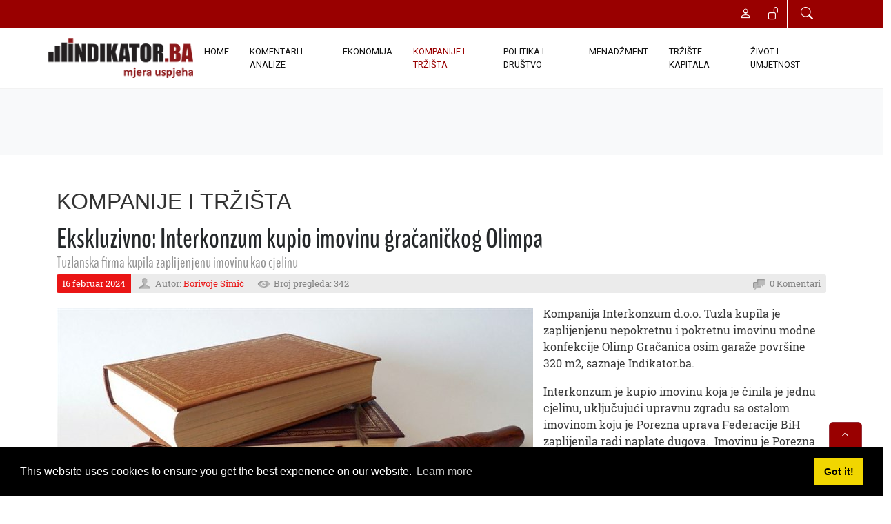

--- FILE ---
content_type: text/html; charset=utf-8
request_url: https://indikator.ba/KOMPANIJE-I-TR%C5%BDI%C5%A0TA/ArtMID/418/ArticleID/6523/Ekskluzivno-Interkonzum-kupio-imovinu-gra%C4%8Dani%C4%8Dkog-Olimpa
body_size: 51498
content:
<!DOCTYPE html>
<html  lang="bs-Latn-BA">
<head id="Head">     
          <!-- Google tag (gtag.js) -->
          <script async src="https://www.googletagmanager.com/gtag/js?id=G-M6WC1NGQXW"></script>
          <script>
            window.dataLayer = window.dataLayer || [];
            function gtag(){dataLayer.push(arguments);}
            gtag('js', new Date());

            gtag('config', 'G-M6WC1NGQXW');
          </script>
        <meta content="text/html; charset=UTF-8" http-equiv="Content-Type" /><title>
	Ekskluzivno: Interkonzum kupio imovinu gračaničkog Olimpa
</title><meta id="MetaDescription" name="description" content="Kompanija Interkonzum d.o.o. Tuzla kupila je zaplijenjenu nepokretnu i pokretnu imovinu modne konfekcije Olimp Gračanica osim garaže površine 320..." /><meta id="MetaRobots" name="robots" content="INDEX, FOLLOW" /><link href="/Resources/Shared/stylesheets/dnndefault/7.0.0/default.css?cdv=77" type="text/css" rel="stylesheet"/><link href="/Resources/Search/SearchSkinObjectPreview.css?cdv=77" type="text/css" rel="stylesheet"/><link href="/Resources/Shared/Components/CookieConsent/cookieconsent.min.css?cdv=77" type="text/css" rel="stylesheet"/><link href="/Portals/_default/skins/indikator/skin.css?cdv=77" type="text/css" rel="stylesheet"/><link href="/DesktopModules/EasyDNNnews/Templates/_default/Vision/Vision.css?cdv=77" type="text/css" rel="stylesheet"/><link href="/DesktopModules/EasyDNNnews/Templates/_default/Vision/StylesCSS/red.css?cdv=77" type="text/css" rel="stylesheet"/><link href="https://cdn.jsdelivr.net/npm/bootstrap@5.2.3/dist/css/bootstrap.min.css?cdv=77" type="text/css" rel="stylesheet"/><link href="https://cdn.jsdelivr.net/npm/bootstrap-icons@1.4.1/font/bootstrap-icons.css?cdv=77" type="text/css" rel="stylesheet"/><link href="https://cdnjs.cloudflare.com/ajax/libs/font-awesome/5.10.0/css/all.min.css?cdv=77" type="text/css" rel="stylesheet"/><link href="/Portals/_default/skins/indikator/lib/animate/animate.min.css?cdv=77" type="text/css" rel="stylesheet"/><link href="/DesktopModules/EasyDNNNews/static/rateit/css/rateit.css?cdv=77" type="text/css" rel="stylesheet"/><link href="/Portals/_default/skins/indikator/assets/css/smartmenus.css?cdv=77" type="text/css" rel="stylesheet"/><link href="/Portals/_default/skins/indikator/assets/css/style.css?cdv=77" type="text/css" rel="stylesheet"/><link href="/DesktopModules/EasyDNNNews/static/common/common.css?cdv=77" type="text/css" rel="stylesheet"/><script src="/DesktopModules/EasyDNNNews/static/eds_jquery/eds_jq.js?cdv=77" type="text/javascript"></script><script src="/Resources/libraries/jQuery/03_05_01/jquery.js?cdv=77" type="text/javascript"></script><script src="/Resources/libraries/jQuery-Migrate/03_04_00/jquery-migrate.js?cdv=77" type="text/javascript"></script><script src="/Resources/libraries/jQuery-UI/01_13_02/jquery-ui.min.js?cdv=77" type="text/javascript"></script><link rel='SHORTCUT ICON' href='/Portals/0/favicon.ico?ver=XmaI2qSpqTa7NHjTyidn8A%3d%3d' type='image/x-icon' /><meta name="eds__GmapsInitData" content="{&quot;instanceGlobal&quot;:&quot;EasyDnnSolutions1_1_instance&quot;,&quot;google&quot;:{&quot;maps&quot;:{&quot;api&quot;:{&quot;key&quot;:&quot;&quot;,&quot;libraries&quot;:[&quot;geometry&quot;,&quot;places&quot;]}}}}" /><meta property="og:site_name" content="INDIKATOR - Mjera uspjeha" />
<meta property="og:title" content="Ekskluzivno: Interkonzum kupio imovinu gračaničkog Olimpa" />
<meta property="og:description" content="Kompanija Interkonzum d.o.o. Tuzla kupila je zaplijenjenu nepokretnu i pokretnu imovinu modne konfekcije Olimp Gračanica osim garaže površine 320 m2, saznaje Indikator.ba.

Interkonzum je kupio imovinu koja je činila je jednu cjelinu, uključujući upravnu zgradu sa ostalom imovinom koju je Porezna uprava Federacije BiH zaplijenila radi naplate dugova.&nbsp; Imovinu je Porezna uprava prodavala po cijeni od 8.866.323,18 KM.

Prema navodima stečajnog upravnika Olimp po osnovu javnih prihoda..." />
<meta property="og:url" content="https://indikator.ba/KOMPANIJE-I-TRŽIŠTA/ArtMID/418/ArticleID/6523/Ekskluzivno-Interkonzum-kupio-imovinu-gračaničkog-Olimpa" />
<meta property="og:type" content="article" />

<meta property="og:image" content="https://indikator.ba/Portals/0/EasyDNNnews/6523/cekic3.JPG" />

<meta name="twitter:card" content="summary_large_image" />
<meta name="twitter:title" content="Ekskluzivno: Interkonzum kupio imovinu gračaničkog Olimpa" />
<meta name="twitter:description" content="Kompanija Interkonzum d.o.o. Tuzla kupila je zaplijenjenu nepokretnu i pokretnu imovinu modne konfekcije Olimp Gračanica osim garaže površine 320 m2, saznaje Indikator.ba.

Interkonzum je kupio..." />

<meta name="twitter:image" content="https://indikator.ba/Portals/0/EasyDNNnews/6523/cekic3.JPG" />
<script type="application/ld+json">{
	"@context": "http://schema.org",
	"@type": "NewsArticle",
	"mainEntityOfPage": {
	  "@type": "WebPage",
	  "@id": "https://indikator.ba/Home/ArtMID/383/ArticleID/6523/Ekskluzivno-Interkonzum-kupio-imovinu-gra%c4%8dani%c4%8dkog-Olimpa"
	},
	"headline": "Ekskluzivno: Interkonzum kupio imovinu gračaničkog Olimpa",
	"image": {
		"@type": "ImageObject",
		"url": "https://indikator.ba/Portals/0/EasyDNNnews/6523/cekic3.JPG"
	  },
	"datePublished": "2024-02-16T10:59:00.0000000",
	"dateModified": "2024-02-19T07:30:44.2570000",
	"author": {
	  "@type": "Person",
	  "name": "Borivoje Simić"
	},
	 "publisher": {
	  "@type": "Organization",
	  "name": "INDIKATOR - Mjera uspjeha",
	  "logo": {
		"@type": "ImageObject",
		"url": "https://indikator.ba/Portals/0/Indikator-Logo.png?ver=iTHbnt1HwGZS2s8ZOlt-Rg%3d%3d"
	  }
	},
	"description": ""
  }
  </script><meta name="viewport" content="width=device-width, initial-scale=1.0" /></head>
<body id="Body">

    <form method="post" action="/KOMPANIJE-I-TRŽIŠTA/ArtMID/418/ArticleID/6523/Ekskluzivno-Interkonzum-kupio-imovinu-gračaničkog-Olimpa" id="Form" enctype="multipart/form-data">
<div class="aspNetHidden">
<input type="hidden" name="__EVENTTARGET" id="__EVENTTARGET" value="" />
<input type="hidden" name="__EVENTARGUMENT" id="__EVENTARGUMENT" value="" />
<input type="hidden" name="__VIEWSTATE" id="__VIEWSTATE" value="LoRgcm/v0hWSsB6Mt6VgczFO/icHHRiYXEFat0xB9Vf7q7IGj8FuZ5sTfXaQXPz3+XOJ2yzg2xqM8W9nEjirwjA3LCoJl+QOeU+e4LCxbqz2iKbn74+0mmN6ZvtNNBDHlIoux1Bs28hAZe9WTGSZQAS/6K6pEThSeUxMm4CYRzqnhU7GAOVA2T+buPxd2QhW3ovLpbwpd8/ksWaoOoMH0DMJi1zKWOy5VQsO31P5GCsukXDk+qP41egiHUlmwX9mAvb4B5Cgd03hYoajZuoYXwexEqkYITUyk9QL105cMs0VkNcHGjOG/i/95HJbs+K+foLiEM6mq2CwvWofZ8qPqxolacJBj44kgkt324zWdItY1zKp0KjGSsjoTEZKd03snodgwfaNaxbWxA89qGyKyhzUBXSOrTTyA+pwWL/vYXIHryfWUBPzXp7LmldbDFpAbhOLI+KzohaXZEvMYU6HkunYkDOLbTqZLAnRLFbbtG6DHLK5+redHLcfJzo3FsRYWoyUwx9toiG4BGwG/WPZo/nkvYp40kX/PSiOs26+YF264+LzCmDQm6BL3YEDTcOglyOtc+TtGkP+Qrfu73cIO5Lt3AqgVtDZiIEPIEv9VBmlZRZnW6ogXwuUjnbj6/7cKswtKmHDRmPJ5YqQ14QPHCY0rxWd2wpTuEy3JUaPkSDb1QyN9YsOFlFG9R+DRThBLFRWc6ZevUlM/BwEJymvxouTig6U6kflYVxJ9Ex++ncuCJa/VAYS23szJenHNT3SEokIr715F1hP5LZp1qz+zaBH45tbawGT0ZE5NjLcsTWz5fApuRxgLeFn1Ih5UjVKFt38OIjzJLTu9nszxuc+mXcjEpofqmr7Hk6LmZnPQT29JEzJGzaCf95kr710c7RuR1ulRZ7NOl/gEUfQFJ/I/P8pht/nnO+37pE6set8pbwJG18U/rfyt63SHGlEH59Hz/afqvCke1PHvLhLu2usBovddhB2M2Qu8cB7F05W+SLqWoGpF1XxuwLHYooo+QWKUsGs4RLD0qsLOEGySNgAHbJjQMT1Iq6SImBG5y9hkD+xZSvKFce85Vsn/e9AfONyFMwaqWmgW/LSAI0wYqp1ag+DqG7cf1CDjcJBpvzFZqGgqOgJRt0nKX+8JyMMX3lFostjGUjGHZ/3+wgLa9gMs7IftZ1t6mLJK+bjeuKxvwMywcvoh3JThFhspBShGj2jUkqxd6X6cL7SOTqn/713gwEd/QOR8Zr+MTcvCAYs/I51/UvpVTOsICR7599RvnaGToDO3lyJREXQb9ECiy97muGX+lXyoUOy1n/GiyZC0dr8ncc8NQMolnWCdRmaUuE+EUrsNDx7RyB1FjkhP/6XdFeCd6w96PQN0/CJHpSe1YArdBzdIadoxJ94+LmUbb/2ecZ0Ujj4/0944VTapSXDKunRYwXLtaD61xmEc8vuBB+rguJObuRyt9GzAAAASmNvvRVlbvqfygIo+vTydmcMSkqzPtH/5JQOYgzLgA==" />
</div>

<script type="text/javascript">
//<![CDATA[
var theForm = document.forms['Form'];
if (!theForm) {
    theForm = document.Form;
}
function __doPostBack(eventTarget, eventArgument) {
    if (!theForm.onsubmit || (theForm.onsubmit() != false)) {
        theForm.__EVENTTARGET.value = eventTarget;
        theForm.__EVENTARGUMENT.value = eventArgument;
        theForm.submit();
    }
}
//]]>
</script>


<script src="/WebResource.axd?d=pynGkmcFUV2JAN0BJQh1DCPkyGKZSaD8jwbNQcgnIvAVPvoN4Z90PmNFOAc1&amp;t=637454104754849868" type="text/javascript"></script>


<script type="text/javascript">
//<![CDATA[
var __cultureInfo = {"name":"bs-Latn-BA","numberFormat":{"CurrencyDecimalDigits":2,"CurrencyDecimalSeparator":",","IsReadOnly":false,"CurrencyGroupSizes":[3],"NumberGroupSizes":[3],"PercentGroupSizes":[3],"CurrencyGroupSeparator":".","CurrencySymbol":"KM","NaNSymbol":"NaN","CurrencyNegativePattern":8,"NumberNegativePattern":1,"PercentPositivePattern":1,"PercentNegativePattern":1,"NegativeInfinitySymbol":"-∞","NegativeSign":"-","NumberDecimalDigits":2,"NumberDecimalSeparator":",","NumberGroupSeparator":".","CurrencyPositivePattern":3,"PositiveInfinitySymbol":"∞","PositiveSign":"+","PercentDecimalDigits":2,"PercentDecimalSeparator":",","PercentGroupSeparator":".","PercentSymbol":"%","PerMilleSymbol":"‰","NativeDigits":["0","1","2","3","4","5","6","7","8","9"],"DigitSubstitution":1},"dateTimeFormat":{"AMDesignator":"AM","Calendar":{"MinSupportedDateTime":"\/Date(-62135596800000)\/","MaxSupportedDateTime":"\/Date(253402297199999)\/","AlgorithmType":1,"CalendarType":1,"Eras":[1],"TwoDigitYearMax":2029,"IsReadOnly":false},"DateSeparator":".","FirstDayOfWeek":1,"CalendarWeekRule":0,"FullDateTimePattern":"dddd, dd. MMMM yyyy. HH:mm:ss","LongDatePattern":"dddd, dd. MMMM yyyy.","LongTimePattern":"HH:mm:ss","MonthDayPattern":"d. MMMM","PMDesignator":"PM","RFC1123Pattern":"ddd, dd MMM yyyy HH\u0027:\u0027mm\u0027:\u0027ss \u0027GMT\u0027","ShortDatePattern":"dd.MM.yyyy.","ShortTimePattern":"HH:mm","SortableDateTimePattern":"yyyy\u0027-\u0027MM\u0027-\u0027dd\u0027T\u0027HH\u0027:\u0027mm\u0027:\u0027ss","TimeSeparator":":","UniversalSortableDateTimePattern":"yyyy\u0027-\u0027MM\u0027-\u0027dd HH\u0027:\u0027mm\u0027:\u0027ss\u0027Z\u0027","YearMonthPattern":"MMMM yyyy.","AbbreviatedDayNames":["ned","pon","uto","sri","čet","pet","sub"],"ShortestDayNames":["ned","pon","uto","sri","čet","pet","sub"],"DayNames":["nedjelja","ponedjeljak","utorak","srijeda","četvrtak","petak","subota"],"AbbreviatedMonthNames":["jan","feb","mar","apr","maj","jun","jul","aug","sep","okt","nov","dec",""],"MonthNames":["januar","februar","mart","april","maj","juni","juli","august","septembar","oktobar","novembar","decembar",""],"IsReadOnly":false,"NativeCalendarName":"Gregorijanski kalendar","AbbreviatedMonthGenitiveNames":["jan","feb","mar","apr","maj","jun","jul","aug","sep","okt","nov","dec",""],"MonthGenitiveNames":["januar","februar","mart","april","maj","juni","juli","august","septembar","oktobar","novembar","decembar",""]},"eras":[1,"n. e.",null,0]};//]]>
</script>

<script src="/ScriptResource.axd?d=NJmAwtEo3IpwaXCeTA8U9OUO26LT5TEkdss9mbnfyokB1v399LS6-OWVVs1P7ZW3wOW9RKZ-ucL12Fit_a3O2vEzuejNAVhfJaskcRz4M_Ny-S3O1BmYf345Tk9tk9SvWVFroA2&amp;t=363be08" type="text/javascript"></script>
<script src="/ScriptResource.axd?d=dwY9oWetJoJBTg9J3hK6XAy3a31zOqgYDs0FwowIGpuek4bt3-9lTxHpKf4aGH-YCawNqbHVy3KzkQn8f_t3ggkNYfpEi2VEMfNBYK_ZyPBVAF9sGQgMVAWpm-VJ98z0vKKE04vM60Ug-_bs0&amp;t=363be08" type="text/javascript"></script>
<div class="aspNetHidden">

	<input type="hidden" name="__VIEWSTATEGENERATOR" id="__VIEWSTATEGENERATOR" value="CA0B0334" />
	<input type="hidden" name="__VIEWSTATEENCRYPTED" id="__VIEWSTATEENCRYPTED" value="" />
	<input type="hidden" name="__EVENTVALIDATION" id="__EVENTVALIDATION" value="f5blqh5YRGhwhRlVFe3DTihaU65TcAHJM2Ipfe8m+UVBF1RAXZ7UNjegDGUNsYUnCOQRrbOFvtSU3ZqKyXGYlPdyFQ9jRjj5UKUpXqklh0muiQivxS8kcNZSMVSwl3Z26cOfto785RWPDAQgxbi146rtkE+39OhZGJSlhK7uyAMVOiIL3W5H2jHclkYjWMsuw06HFw==" />
</div><script src="/js/dnn.js?cdv=77" type="text/javascript"></script><script src="/Resources/Shared/Components/CookieConsent/cookieconsent.min.js?cdv=77" type="text/javascript"></script><script src="/js/dnn.modalpopup.js?cdv=77" type="text/javascript"></script><script src="/Resources/Shared/Scripts/jquery/jquery.hoverIntent.min.js?cdv=77" type="text/javascript"></script><script src="/js/dnncore.js?cdv=77" type="text/javascript"></script><script src="/js/dnn.cookieconsent.js?cdv=77" type="text/javascript"></script><script src="/Resources/Search/SearchSkinObjectPreview.js?cdv=77" type="text/javascript"></script><script src="/js/dnn.servicesframework.js?cdv=77" type="text/javascript"></script><script src="/DesktopModules/EasyDNNNews/static/rateit/js/jquery.rateit_2.2.js?cdv=77" type="text/javascript"></script><script src="/DesktopModules/EasyDNNNews/js/jquery.cookie_2.2.js?cdv=77" type="text/javascript"></script><script src="/DesktopModules/EasyDNNNews/static/fluidvids/fluidvids_custom.min.js?cdv=77" type="text/javascript"></script><script src="/DesktopModules/EasyDNNNews/static/EasyDnnSolutions/EasyDnnSolutions_1.1_2.2.js?cdv=77" type="text/javascript"></script>
<script type="text/javascript">
//<![CDATA[
Sys.WebForms.PageRequestManager._initialize('ScriptManager', 'Form', ['tdnn$ctr418$ViewEasyDNNNewsMain$ctl00$upPanelComments','dnn_ctr418_ViewEasyDNNNewsMain_ctl00_upPanelComments'], [], [], 90, '');
//]]>
</script>

        
        
        


<!-- Icon Font Stylesheet -->
<!--CDF(Css|https://cdn.jsdelivr.net/npm/bootstrap@5.2.3/dist/css/bootstrap.min.css?cdv=77|DnnPageHeaderProvider|100)-->
<!--CDF(Css|https://cdn.jsdelivr.net/npm/bootstrap-icons@1.4.1/font/bootstrap-icons.css?cdv=77|DnnPageHeaderProvider|100)-->
<!--CDF(Css|https://cdnjs.cloudflare.com/ajax/libs/font-awesome/5.10.0/css/all.min.css?cdv=77|DnnPageHeaderProvider|100)-->

<!-- Libraries Stylesheet -->
<!--CDF(Css|/Portals/_default/skins/indikator/lib/animate/animate.min.css?cdv=77|DnnPageHeaderProvider|100)-->
<!--CDF(Css|/Portals/_default/skins/indikator/assets/css/smartmenus.css?cdv=77|DnnPageHeaderProvider|100)-->
<!--CDF(Css|/Portals/_default/skins/indikator/assets/css/style.css?cdv=77|DnnPageHeaderProvider|100)--> 
<!-- Spinner Start -->
    <div id="spinner"
        class="show bg-white position-fixed translate-middle w-100 vh-100 top-50 start-50 d-flex align-items-center justify-content-center">
        <div class="spinner-grow text-primary" role="status"></div>
    </div>
    <!-- Spinner End -->

<!-- Start Header Section -->

<header class="header">
    <div class="top-bar redB">
        <div class="container-xl">
            <div class="row">
    <div class="col-sm-5 d-none d-sm-block">
        <!--﻿<ul class="list-inline contact-details">
    <li class="list-inline-item"><a href="#"><i class="fa fa-envelope"></i> redakcija@indikator.ba</a></li>
    <li class="list-inline-item"><a href="#"><i class="fa fa-phone"></i> +387 33 469 953</a></li>
</ul>--> 
    </div>
    <div class="col-md-7">
        <ul class="list-inline general-functions">
    <!-- Search -->
    <li class="list-inline-item text-xs-center btn-group">
        <a href="#" data-bs-toggle="modal" data-bs-target="#searchModal"><i class="bi bi-search"></i></a>
        
    </li><!-- ./Search -->
        
    <!-- Login -->
    <li class="list-inline-item border-end border-white">
        
<div id="dnn_dnnLogin_loginGroup" class="loginGroup">
    <a id="dnn_dnnLogin_enhancedLoginLink" class="LoginLink" rel="nofollow" onclick="this.disabled=true;" href="https://indikator.ba/LoginPage?returnurl=%2fKOMPANIJE-I-TR%c5%bdI%c5%a0TA%2fArtMID%2f418%2fArticleID%2f6523%2fEkskluzivno-Interkonzum-kupio-imovinu-gra%c4%8dani%c4%8dkog-Olimpa"><i class="bi bi-unlock"></i></a>
</div>
    </li><!-- ./Login -->

    
        <!-- Register -->
        <li class="list-inline-item text-xs-center">
            
<div id="dnn_dnnUserRegister_registerGroup" class="registerGroup">
    <ul class="buttonGroup">
        
        
    	<li class="userDisplayName"><a id="dnn_dnnUserRegister_enhancedRegisterLink" class="register" rel="nofollow" onclick="return dnnModal.show(&#39;https://indikator.ba/Register?returnurl=https%253a%252f%252findikator.ba%252fKOMPANIJE-I-TR%25c5%25bdI%25c5%25a0TA&amp;popUp=true&#39;,/*showReturn*/true,600,950,true,&#39;&#39;)" href="https://indikator.ba/Register?returnurl=https%3a%2f%2findikator.ba%2fKOMPANIJE-I-TR%c5%bdI%c5%a0TA"><i class="bi bi-person"></i></a></li>
                                               
    </ul>
</div>
        </li>
    
</ul> 
    </div>
</div><!-- ./row --> 
        </div><!-- ./container -->
    </div><!-- ./top-bar -->
    
    <div class="menu-bar">
        <nav class="navbar navbar-expand-lg bg-white navbar-light sticky-top p-0 container-xl" role="navigation">
    
    <div class="navbar-brand d-flex align-items-center">
        <a id="dnn_dnnLOGO_hypLogo" title="INDIKATOR - Mjera uspjeha" aria-label="INDIKATOR - Mjera uspjeha" href="https://indikator.ba/"><img id="dnn_dnnLOGO_imgLogo" class="img-fluid me-2" src="/Portals/0/Indikator-Logo.png?ver=iTHbnt1HwGZS2s8ZOlt-Rg%3d%3d" alt="INDIKATOR - Mjera uspjeha" /></a>
    </div>
    <div class="navbar-toggler" data-bs-toggle="collapse" data-bs-target="#navbarCollapse">
            <span class="navbar-toggler-icon"></span>
    </div>    
    <div class="collapse navbar-collapse red darken-4" id="navbarCollapse">
        

<!-- ./ helper -->

    <div class="navbar-nav ms-auto py-4 py-lg-0">
        <a href="https://indikator.ba/" class="  nav-item nav-link">Home</a>
        <a href="https://indikator.ba/KOMENTARI-I-ANALIZE" class="  nav-item nav-link">KOMENTARI I ANALIZE</a>
        <a href="https://indikator.ba/EKONOMIJA" class="  nav-item nav-link">EKONOMIJA</a>
        <a href="https://indikator.ba/KOMPANIJE-I-TRŽIŠTA" class="active  nav-item nav-link">KOMPANIJE I TRŽIŠTA</a>
        <a href="https://indikator.ba/POLITIKA-I-DRUŠTVO" class="  nav-item nav-link">POLITIKA I DRUŠTVO</a>
        <a href="https://indikator.ba/MENADŽMENT" class="  nav-item nav-link">MENADŽMENT</a>
        <a href="https://indikator.ba/TRŽIŠTE-KAPITALA" class="  nav-item nav-link">TRŽIŠTE KAPITALA</a>
        <a href="https://indikator.ba/ŽIVOT-I-UMJETNOST" class="  nav-item nav-link">ŽIVOT I UMJETNOST</a>
<!-- ./ for loop -->
    </div>
<!-- ./ node count -->


    </div>
</nav>

<script>
    // SmartMenus init
    $(function () {
        $('#main-menu').smartmenus({
            subMenusSubOffsetX: 1,
            subMenusSubOffsetY: -8
        });
    });

    // SmartMenus mobile menu toggle button
    $(function () {
        var $mainMenuState = $('#main-menu-state');
        if ($mainMenuState.length) {
            // animate mobile menu
            $mainMenuState.change(function (e) {
                var $menu = $('#main-menu');
                if (this.checked) {
                    $menu.hide().slideDown(250, function () { $menu.css('display', ''); });
                } else {
                    $menu.show().slideUp(250, function () { $menu.css('display', ''); });
                }
            });
            // hide mobile menu beforeunload
            $(window).bind('beforeunload unload', function () {
                if ($mainMenuState[0].checked) {
                    $mainMenuState[0].click();
                }
            });
        }
    });
</script> 
    </div>
    <!--</nav>  ./navbar -->
</header><!-- ./Header -->
<div id="content-areas">
    <div class="container">
        <div class="row">
            <div class="col-md-12">
                <div id="dnn_ContentPane" class="DNNEmptyPane"></div>
            </div>
        </div>
    </div><!-- End : Content Pane -->
    <section id="home-slider">
</section><!-- ./home-slider -->

<div class="container-fluid hero-header bg-light py-5 mb-5 wow fadeIn">
    <div class="row g-5 align-items-center">
        <div id="dnn_TopAPane" class="col-lg-12 DNNEmptyPane"></div>
    </div>
</div>
<div class="container wow fadeIn">
    <div class="row">
        <div id="dnn_TopBPane" class="col-lg-12"><div class="DnnModule DnnModule-EasyDNNnews DnnModule-418"><a name="418"></a>
<div class="ContainerWrapper">
    <div class="dnnClear">
        <h2><span id="dnn_ctr418_dnnTITLE_titleLabel" class="Head">KOMPANIJE I TRŽIŠTA</span>


</h2>
        
        <div id="dnn_ctr418_ContentPane" class="ContainerPane"><!-- Start_Module_418 --><div id="dnn_ctr418_ModuleContent" class="DNNModuleContent ModEasyDNNnewsC">
	

<script type="text/javascript">
	/*<![CDATA[*/
	
	
	
	
	
						eds3_5_jq(function ($) {
							$('#dnn_ctr418_ViewEasyDNNNewsMain_ctl00_pnlViewArticle_edn_printButton').on('click', function (){
								var prtContent = document.getElementById('dnn_ctr418_ViewEasyDNNNewsMain_ctl00_pnlViewArticle'),
									spacelessTitle = 'Ekskluzivno: Interkonzum kupio imovinu gračaničkog Olimpa'.replace(/\s/g, '_'),
									WinPrint = window.open(this.href, spacelessTitle, 'toolbar=no,location=no,status=no,menubar=no,scrollbars=yes,resizable=yes,width=450,height=250');

								WinPrint.document.write("<!DOCTYPE html PUBLIC \"-//W3C//DTD XHTML 1.0 Strict//EN\" \"http://www.w3.org/TR/xhtml1/DTD/xhtml1-strict.dtd\">");
								WinPrint.document.write("<html><head><title>Ekskluzivno: Interkonzum kupio imovinu gračaničkog Olimpa</title><link rel=\"stylesheet\" type=\"text/css\" href=\"https://indikator.ba/DesktopModules/EasyDNNnews/Templates/_default/Vision/Vision.css\"/></head><body>");
								WinPrint.document.write("<div class=\"eds_news_module_418 news Vision_Style_red eds_style_predefined_red eds_subCollection_news eds_news_Vision eds_template_Details_Article_Default eds_templateGroup_detailsArticleDefault eds_styleSwitchCriteria_module-418 eds_print\">")
								WinPrint.document.write(prtContent.innerHTML);
								WinPrint.document.write("</div></body></html>");
								WinPrint.document.close();
								WinPrint.focus();

								setTimeout(function () {
									WinPrint.print();
										setTimeout(function () { WinPrint.close(); }, 100);
								WinPrint.onafterprint = function(){
								WinPrint.close()};
								}, 500);

								return false;
							});
						});
	
	
	
	
	
	

	eds3_5_jq(function ($) {
		if (typeof edn_fluidvids != 'undefined')
			edn_fluidvids.init({
				selector: ['.edn_fluidVideo iframe'],
				players: ['www.youtube.com', 'player.vimeo.com']
			});
		
		
		

	});
	/*]]>*/
</script>



<div class="eds_news_module_418 news Vision_Style_red eds_style_predefined_red eds_subCollection_news eds_news_Vision eds_template_Details_Article_Default eds_templateGroup_detailsArticleDefault eds_styleSwitchCriteria_module-418">
	

	

	

	

	<div id="dnn_ctr418_ViewEasyDNNNewsMain_ctl00_pnlViewArticle">
		
		
		
		
		
		<div class="EDN_article EDN_details">
			<h1  class="articleTitle">Ekskluzivno: Interkonzum kupio imovinu gračaničkog Olimpa</h1>
			
			<h3 class="articleTitle articleSubTitle">Tuzlanska firma kupila zaplijenjenu imovinu kao cjelinu </h3>
			
			<ul class="EDN_meta-details">
				<li class="EDN_publish-date"> 16 februar 2024</li>
				<li class="EDN_author">Autor: <a href="https://indikator.ba/KOMPANIJE-I-TRŽIŠTA/PID/418/authorid/3/AuthorName/Borivoje-Simić">Borivoje Simić</a></li>
				<li class="EDN_number-views">Broj pregleda: 342</li>
				<li class="EDN_comments">0 Komentari</li>
			</ul>
			<div class="EDN_clear"></div>
			

		
		
		
			
			<div class="EDN_mediaContainer">
				<picture>
					<source media="(max-width: 480px)" srcset="/Portals/0/EasyDNNNews/6523/images/cekic3-400-400-p-C-90.JPG">
					<source media="(max-width: 640px)" srcset="/Portals/0/EasyDNNNews/6523/images/cekic3-600-600-p-C-90.JPG">
					<img alt="Ekskluzivno: Interkonzum kupio imovinu gračaničkog Olimpa" src="/Portals/0/EasyDNNNews/6523/images/cekic3-760-520-p-C-90.JPG" />
				</picture>
				
			</div>
			
			
			<div class="EDN_article_content">

		
				<p>Kompanija Interkonzum d.o.o. Tuzla kupila je zaplijenjenu nepokretnu i pokretnu imovinu modne konfekcije Olimp Gračanica osim garaže površine 320 m2, saznaje Indikator.ba.</p>

<p>Interkonzum je kupio imovinu koja je činila je jednu cjelinu, uključujući upravnu zgradu sa ostalom imovinom koju je Porezna uprava Federacije BiH zaplijenila radi naplate dugova.&nbsp; Imovinu je Porezna uprava prodavala po cijeni od 8.866.323,18 KM.</p>

<p>Prema navodima stečajnog upravnika Olimp po osnovu javnih prihoda Poreznoj upravi duguje 4.535.279,77 KM, a ima i ostale obaveze iznosu od 376.120,00 KM.&nbsp;</p>

<p>Imovina je prodata 20. januara i predata u posjed kupcu, a dato je rješenje i za prodaju imovine u k.o. Gračanica, koju čine garaže, &nbsp;poslovna zgrada u privredi, površine 320 m2.<br />
Ova nekretnina opterećena je sa pet zakonskih hipoteka u korist Porezne uprave, a prema posljednjoj upisanoj zakonskoj hipoteci radi naplate duga javnih prihoda u iznosu od 11.249.141,61 KM.&nbsp;</p>

<p>Fabrika modne konfekcije Olimp godinama ne radi, a 10. jula 2023. godine pokrenut je prethodni postupak radi utvrđivanja uslova za otvaranje stečajnog postupka. Međutim, u kasnijoj proceduri niko nije predložio otvaranje stečaja i dostavio dokaz o uplati predujma troškova radi vođenja stečajnog postupka.</p>

<p>Olimp je privatiziran 2002. godine, a prvi problemi su se počeli nazirati godinu dana kasnije od kada je blokiran gavni račun društva.<br />
Kompanija Interkonzum Tuzla bavi se iznajmljivanjem i upravljanjem vlastitim nekretninama ili nekretninama uzetim u zakup, a u vlasništvu je austrijske firme DV ALPHA GMBH. Ima sjedište na adresi Bosanska poljana, gdje je i sjedište Binga.<br />
Nedavno se pridružila firmi Green City Sarajevo koju je osnovao Nedim Čaušević, vlasnik Teleoptica sa kojim dijeli po pola vlasništva.<br />
Ova kompanija realizuje luksuzni kompleks Green City u naselju Pofalići u Sarajevu.&nbsp;<br />
Interkonzum je &nbsp;u 2022. godini imao prihode od 1,77 mil KM i dobit od &nbsp;630,2 hiljade KM. Raspolagao je stalnim sredstvima u iznosu od 23,5 miliona KM.&nbsp;</p>

<p>Foto: Pexels</p>

<p>(Prilikom preuzimanja dijelova teksta ili teksta u cjelini obavezno navođenje izvora uz postavljanje linka ka izvornom tekstu na https://indikator.ba/)</p>

		
		
				
			</div>
			
			<div class="EDN_clear"></div>
			
			
			
			<div class="edn_socialPrintWrapper">
				<div class="EDN_social-media-plugin">
					<div class="addthis_toolbox addthis_default_style "><a class="addthis_button_facebook_like" fb:like:layout="button_count"></a><a class="addthis_button_tweet"></a><a class="addthis_button_google_plusone" g:plusone:size="medium"></a><a class="addthis_button_linkedin_counter"></a><a class="addthis_counter addthis_pill_style"></a></div><script type="text/javascript" src="//s7.addthis.com/js/250/addthis_widget.js#pubid=xa-4e83374938ea2808"></script>
				</div>
				<span id="dnn_ctr418_ViewEasyDNNNewsMain_ctl00_pnlViewArticle_edn_printButton" class="edn_printButton"><span>Štampa</span></span>
				<div class="EDN_clear"></div>
			</div>

		
		
			
			<div class="EDN_meta-tags">
				<div><strong>Kategorije:</strong> <a href="https://indikator.ba/KOMPANIJE-I-TRŽIŠTA/PID/418/evl/0/CategoryID/3/CategoryName/KOMPANIJE-I-TRŽIŠTA" class="KOMPANIJE_I_TR_I_TA EDNcategorycolor-blue">KOMPANIJE I TRŽIŠTA</a></div>
				<div class="EDN_tags"><strong>Tags:</strong> <a href="https://indikator.ba/KOMPANIJE-I-TRŽIŠTA/PID/418/evl/0/TagID/9510/TagName/Interkonzum-Tuzla">Interkonzum Tuzla</a><a href="https://indikator.ba/KOMPANIJE-I-TRŽIŠTA/PID/418/evl/0/TagID/9511/TagName/Olimp-Gračanica">Olimp Gračanica</a><a href="https://indikator.ba/KOMPANIJE-I-TRŽIŠTA/PID/418/evl/0/TagID/9512/TagName/Interkonzum-kupio">Interkonzum kupio</a></div>
				
				<div class="EDN_rating"> Ocjeni ovaj članak: <div class="article_rating"><span class="current_rating" > 2.0</span><div class="EDN_article_rateit M418 rateit " data-rateit-step="1" data-rateit-min="0" data-rateit-max="5" data-rateit-resetable="false" ></div></div></div>
				<div class="EDN_clear"></div>
			</div>
			
			
			
			

		<div id="dnn_ctr418_ViewEasyDNNNewsMain_ctl00_pnlArticelImagesGallery" class="edn_article_gallery">
			
			<ul>
				
			</ul>
		
		</div>
		
		<input type="hidden" name="dnn$ctr418$ViewEasyDNNNewsMain$ctl00$hfRate" id="dnn_ctr418_ViewEasyDNNNewsMain_ctl00_hfRate" value=" 2.000" />
		<script type="text/javascript">
			// <![CDATA[
			eds3_5_jq(function ($) {
				var isArticleRated = false;
				if (!false)
					isArticleRated = $.cookie("EDNA-16523");
				var $rate_it = $(".EDN_article_rateit.M418");

				$rate_it.bind('rated reset', function (e) {
					var ri = $(this),
						value = ri.rateit('value'),
						articleid = 6523,
						portalId = 0,
						moduleId = 418,
						tabId = 36;

					$rate_it.rateit('readonly', true);
					ri.rateit('readonly', true);

					if (!false)
						$.cookie("EDNA-16523", "true");

					document.getElementById("dnn_ctr418_ViewEasyDNNNewsMain_ctl00_hfRate").value = value;

					$.ajax({
						url: "/DesktopModules/EasyDNNNews/ashx/RateArticle.ashx",
						type: "POST",
						cache: false,
						dataType: 'json',
						timeout: 15000,
						data: {
							portalId: portalId,
							moduleId: moduleId,
							tabId: tabId,
							articleid: articleid,
							ratingValue: value
						}
					})
						.done(function (response, status) {
							ri.siblings('.current_rating').text(response);
						})
						.fail(function () {
						})
						.always(function () {
						});
				})
					.rateit('value', document.getElementById("dnn_ctr418_ViewEasyDNNNewsMain_ctl00_hfRate").value)
					.rateit('readonly', isArticleRated)
					.rateit('step', 1);

				$('#dnn_ctr418_ViewEasyDNNNewsMain_ctl00_upPanelComments').on('click', '#dnn_ctr418_ViewEasyDNNNewsMain_ctl00_lbAddComment', function () {
					var $lbAddComment = $('#dnn_ctr418_ViewEasyDNNNewsMain_ctl00_lbAddComment'),
						noErrors = true,

						$authorNameInput = $('#dnn_ctr418_ViewEasyDNNNewsMain_ctl00_tbAddCommentName'),
						$authorEmailInput = $('#dnn_ctr418_ViewEasyDNNNewsMain_ctl00_tbAddCommentEmail'),
						$authorGDPRAgreement = $('#dnn_ctr418_ViewEasyDNNNewsMain_ctl00_cbShowCommentsGDPRComplianceAgreementRules'),
						authorName,
						authorEmail,
						comment = $('#dnn_ctr418_ViewEasyDNNNewsMain_ctl00_tbAddComment').val(),

						$noAuthorName = $('#dnn_ctr418_ViewEasyDNNNewsMain_ctl00_lblAddCommentNameError'),
						$noAuthorEmail = $('#dnn_ctr418_ViewEasyDNNNewsMain_ctl00_lblAddCommentEmailError'),
						$authorEmailNotValid = $('#dnn_ctr418_ViewEasyDNNNewsMain_ctl00_lblAddCommentEmailValid'),
						$noComment = $('#dnn_ctr418_ViewEasyDNNNewsMain_ctl00_lblAddCommentError'),
						$notValidCaptcha = $('#dnn_ctr418_ViewEasyDNNNewsMain_ctl00_lblCaptchaError'),
						$noauthorGDPRAgreement = $('#dnn_ctr418_ViewEasyDNNNewsMain_ctl00_lblShowCommentsGDPRComplianceAgreementError'),

						emailRegex = /^(([^<>()[\]\\.,;:\s@\"]+(\.[^<>()[\]\\.,;:\s@\"]+)*)|(\".+\"))@((\[[0-9]{1,3}\.[0-9]{1,3}\.[0-9]{1,3}\.[0-9]{1,3}\])|(([a-zA-Z\-0-9]+\.)+[a-zA-Z]{2,}))$/;


					if ($lbAddComment.data('disable'))
						return false;

					if ($authorNameInput.length > 0) {
						authorName = $authorNameInput.val();

						$noAuthorName.css('display', 'none');

						if (authorName == '') {
							$noAuthorName.css('display', 'block');
							noErrors = false;
						}
					}

					if ($authorEmailInput.length > 0) {
						authorEmail = $authorEmailInput.val();

						$noAuthorEmail.css('display', 'none');
						$authorEmailNotValid.css('display', 'none');

						if (authorEmail == '') {
							$noAuthorEmail.css('display', 'block');
							noErrors = false;
						} else if (!emailRegex.test(authorEmail)) {
							$authorEmailNotValid.css('display', 'block');
							noErrors = false;
						}
					}

					if ($authorGDPRAgreement.length > 0) {
						$noauthorGDPRAgreement.css('display', 'none');
						if (!$authorGDPRAgreement[0].checked) {
							$noauthorGDPRAgreement.css('display', 'block');
							noErrors = false;
						}
					}

					if ($('#dnn_ctr418_ViewEasyDNNNewsMain_ctl00_pnlCommentsCaptcha').length > 0) {
						var commentsCaptchaResponse = grecaptcha.getResponse(window.eds_commentsform_captchaId);
						if (commentsCaptchaResponse.length == 0) {
							$('#dnn_ctr418_ViewEasyDNNNewsMain_ctl00_hfCommentsFormCaptchaResponse').val('');
							$notValidCaptcha.css('display', 'block');
							noErrors = false;
						}
						else {
							$('#dnn_ctr418_ViewEasyDNNNewsMain_ctl00_hfCommentsFormCaptchaResponse').val(commentsCaptchaResponse);
							$notValidCaptcha.css('display', 'none');
						}
					}

					if (comment == '') {
						$noComment.css('display', 'block');
						noErrors = false;
					} else
						$noComment.css('display', 'none');

					if (noErrors)
						$lbAddComment.data('disable', true);
					else
						return false;
				});
			});
			//*/ ]]>
		</script>
		<div id="dnn_ctr418_ViewEasyDNNNewsMain_ctl00_upPanelComments">
			
				<div id="dnn_ctr418_ViewEasyDNNNewsMain_ctl00_pnlComments" class="article_comments">
				
					<span id='komentari'></span>
					
					
					
					
				
			</div>
				<div id="dnn_ctr418_ViewEasyDNNNewsMain_ctl00_pnlCommentInfo" class="article_comments">
				<h5 class="num_of_comment">Molimo <a href="https://indikator.ba/LoginPage?returnurl=%2fKOMPANIJE-I-TR%c5%bdI%c5%a0TA%2fArtMID%2f418%2fArticleID%2f6523%2fEkskluzivno-Interkonzum-kupio-imovinu-gra%c4%8dani%c4%8dkog-Olimpa">prijavite se</a> ili <a href="https://indikator.ba/Register?returnurl=%2fKOMPANIJE-I-TR%c5%bdI%c5%a0TA%2fArtMID%2f418%2fArticleID%2f6523%2fEkskluzivno-Interkonzum-kupio-imovinu-gra%c4%8dani%c4%8dkog-Olimpa">registrirajte</a> da biste mogli dodavati komentare.</ h5>
			</div>
				<input type="hidden" name="dnn$ctr418$ViewEasyDNNNewsMain$ctl00$hfReplayToComment" id="dnn_ctr418_ViewEasyDNNNewsMain_ctl00_hfReplayToComment" />
			
		</div>
		
		
		</div>

	
	</div>
	
	
	
</div>










</div><!-- End_Module_418 --></div>
    </div>
</div>

</div></div>
    </div>
</div>

<div class="container wow fadeIn">
    <div class="row">
        <div id="dnn_Row1_Grid3_Pane" class="col-lg-3 DNNEmptyPane"></div>
        <div id="dnn_Row1_Grid9_Pane" class="col-lg-9 DNNEmptyPane"></div>
    </div>
    <div class="row">
        <div id="dnn_Row2_Grid4_Pane" class="col-lg-4 DNNEmptyPane"></div>
        <div id="dnn_Row2_Grid8_Pane" class="col-lg-8 DNNEmptyPane"></div>
    </div>
    <div class="row">
        <div id="dnn_Row3_Grid5_Pane" class="col-lg-5 DNNEmptyPane"></div>
        <div id="dnn_Row3_Grid7_Pane" class="col-lg-7 DNNEmptyPane"></div>
    </div>
    <div class="row">
        <div id="dnn_Row4_Grid1_Pane" class="col-lg-6 DNNEmptyPane"></div>
        <div id="dnn_Row4_Grid2_Pane" class="col-lg-6 DNNEmptyPane"></div>
    </div>
    <div class="row">
        <div id="dnn_Row5_Grid7_Pane" class="col-lg-7 DNNEmptyPane"></div>
        <div id="dnn_Row5_Grid5_Pane" class="col-lg-5 DNNEmptyPane"></div>
    </div>
    <div class="row">
        <div id="dnn_Row6_Grid8_Pane" class="col-lg-8 DNNEmptyPane"></div>
        <div id="dnn_Row6_Grid4_Pane" class="col-lg-4 DNNEmptyPane"></div>
    </div>
    <div class="row">
        <div id="dnn_Row7_Grid9_Pane" class="col-lg-9 DNNEmptyPane"></div>
        <div id="dnn_Row7_Grid3_Pane" class="col-lg-3 DNNEmptyPane"></div>
    </div>
</div>

<div class="container-fluid wow fadeIn">
    <div class="row">
        <div id="dnn_Full_ScreenA_Pane" class="col-lg-12 DNNEmptyPane"></div>
    </div>
</div>

<div class="container wow fadeIn">
    <div class="row">
        <div id="dnn_TopCPane" class="col-lg-12 DNNEmptyPane"></div>
    </div>
</div>

<div class="container wow fadeIn">
    <div class="row">
        <div id="dnn_Row8_Grid4_Pane1" class="col-lg-4 DNNEmptyPane"></div>
        <div id="dnn_Row8_Grid4_Pane2" class="col-lg-4 DNNEmptyPane"></div>
        <div id="dnn_Row8_Grid4_Pane3" class="col-lg-4 DNNEmptyPane"></div>
    </div>
    <div class="row">
        <div id="dnn_Row9_Grid3_Pane1" class="col-lg-3 DNNEmptyPane"></div>
        <div id="dnn_Row9_Grid6_Pane" class="col-lg-6 DNNEmptyPane"></div>
        <div id="dnn_Row9_Grid3_Pane2" class="col-lg-3 DNNEmptyPane"></div>
    </div>
    <div class="row">
        <div id="dnn_Row10_Grid3_Pane1" class="col-lg-3 DNNEmptyPane"></div>
        <div id="dnn_Row10_Grid3_Pane2" class="col-lg-3 DNNEmptyPane"></div>
        <div id="dnn_Row10_Grid3_Pane3" class="col-lg-3 DNNEmptyPane"></div>
        <div id="dnn_Row10_Grid3_Pane4" class="col-lg-3 DNNEmptyPane"></div>
    </div>
</div>

<div class="container wow fadeIn">
    <div class="row">
        <div id="dnn_Full_ScreenB_Pane" class="col-lg-12 DNNEmptyPane"></div>
    </div>
</div>

<div class="container wow fadeIn">
    <div class="row">
        <div id="dnn_Row11_Grid9_Pane" class="col-lg-9 DNNEmptyPane"></div>
        <div id="dnn_Row11_Grid3_Pane" class="col-lg-3 DNNEmptyPane"></div>
    </div>
    <div class="row">
        <div id="dnn_Row12_Grid8_Pane" class="col-lg-8 DNNEmptyPane"></div>
        <div id="dnn_Row12_Grid4_Pane" class="col-lg-4 DNNEmptyPane"></div>
    </div>
    <div class="row">
        <div id="dnn_Row13_Grid7_Pane" class="col-lg-7 DNNEmptyPane"></div>
        <div id="dnn_Row13_Grid5_Pane" class="col-lg-5 DNNEmptyPane"></div>
    </div>
    </div>
<div class="container-xxl py-5 wow fadeIn">
    <div class="container">
        <div class="row g-5 align-items-center">
            <div id="dnn_Row14_Grid6_Pane1" class="col-lg-6 DNNEmptyPane"></div>
            <div id="dnn_Row14_Grid6_Pane2" class="col-lg-6 DNNEmptyPane"></div>
        </div>
        <div class="row">
            <div id="dnn_Row15_Grid5_Pane" class="col-lg-5 DNNEmptyPane"></div>
            <div id="dnn_Row15_Grid7_Pane" class="col-lg-7 DNNEmptyPane"></div>
        </div>
        <div class="row">
            <div id="dnn_Row16_Grid4_Pane" class="col-lg-4 DNNEmptyPane"></div>
            <div id="dnn_Row16_Grid8_Pane" class="col-lg-8 DNNEmptyPane"></div>
        </div>
        <div class="row">
            <div id="dnn_Row17_Grid3_Pane" class="col-lg-3 DNNEmptyPane"></div>
            <div id="dnn_Row17_Grid9_Pane" class="col-lg-9 DNNEmptyPane"></div>
        </div>
    </div>
</div>

<div class="container wow fadeIn">
    <div class="row">
        <div id="dnn_Bottom_Pane" class="col-lg-12 DNNEmptyPane"></div>
    </div>
</div>

<div class="container wow fadeIn">
    <div class="row">
        <div id="dnn_Full_Bottom_Pane" class="col-lg-12 DNNEmptyPane"></div>
    </div>
</div>
</div> <!-- ./content-areas -->

<!-- Footer -->
<footer>
    <div class="container-fluid black footer mt-5 pt-5 wow fadeIn" data-wow-delay="0.1s">
        <div class="container py-5 black">
    <div class="row g-5">
        <div id="dnn_Trgosirovina" class="col-md-6 DNNEmptyPane">
        </div>
        <div id="dnn_Newsletter" class="col-md-6 DNNEmptyPane">
        </div>
        </div>
    <div class="row g-5">
        <div id="dnn_GetInTouch" class="col-lg-3 col-md-6">
        <div class="DnnModule DnnModule-DNN_HTML DnnModule-419"><a name="419"></a>
<div class="ContainerWrapper">
    <div class="dnnClear">       
        <div id="dnn_ctr419_ContentPane" class="ContainerPane"><!-- Start_Module_419 --><div id="dnn_ctr419_ModuleContent" class="DNNModuleContent ModDNNHTMLC">
	<div id="dnn_ctr419_HtmlModule_lblContent" class="Normal">
	<p><img alt="" src="/portals/0/Indikator-Logo.png?ver=iTHbnt1HwGZS2s8ZOlt-Rg%3d%3d" style="height:64px; width:230px" title="" /></p>

<p>Indikator.ba je jedan od vodećih finasijsko-poslovnih medija u Bosni i Hercegovini u privatnom vlasništvu koji je počeo sa radom 1. juna 2011 godine.</p>

<p><a class="btn btn-link" href="/O-nama">Više o nama</a></p>

</div>

</div><!-- End_Module_419 --></div>
    </div>
</div>


</div></div>
        <div id="dnn_Services" class="col-lg-3 col-md-6">
        <div class="DnnModule DnnModule-DNN_HTML DnnModule-430"><a name="430"></a>
<div class="ContainerWrapper">
    <div class="dnnClear">       
        <div id="dnn_ctr430_ContentPane" class="ContainerPane"><!-- Start_Module_430 --><div id="dnn_ctr430_ModuleContent" class="DNNModuleContent ModDNNHTMLC">
	<div id="dnn_ctr430_HtmlModule_lblContent" class="Normal">
	<ul>
 <li><a class="btn btn-link" href="/O-nama">O nama</a></li>
 <li><a class="btn btn-link" href="/Impresum">Impresum</a></li>
 <li><a class="btn btn-link" href="/Marketing">Marketing</a></li>
 <li><a class="btn btn-link" href="/Kontakt">Privatnost i uvjeti</a></li>
</ul>

</div>

</div><!-- End_Module_430 --></div>
    </div>
</div>


</div></div>
        <div id="dnn_Links" class="col-lg-3 col-md-6">
        <div class="DnnModule DnnModule-DNN_HTML DnnModule-432"><a name="432"></a>
<div class="ContainerWrapper">
    <div class="dnnClear">       
        <div id="dnn_ctr432_ContentPane" class="ContainerPane"><!-- Start_Module_432 --><div id="dnn_ctr432_ModuleContent" class="DNNModuleContent ModDNNHTMLC">
	<div id="dnn_ctr432_HtmlModule_lblContent" class="Normal">
	<h3><span style="color:#ffffff">Pratite nas</span></h3>

<ul class="list-inline">
<li class="list-inline-item"><a class="btn btn-secondary" href="https://www.facebook.com/indikatorba" target="_blank"><i class="bi bi-facebook"></i></a></li>
<li class="list-inline-item"><a class="btn btn-secondary" href="https://twitter.com/indikatorba" target="_blank"><i class="bi bi-twitter"></i></a></li>
<li class="list-inline-item"><a class="btn btn-secondary" href="https://www.instagram.com/poslovniportalindikator.ba/" target="_blank"><i class="bi bi-instagram"></i></a></li>
<li class="list-inline-item"><a class="btn btn-secondary" href="https://www.youtube.com/channel/UCIXkpbN7z4YMycLs-me4qLQ" target="_blank"><i class="bi bi-youtube"></i></a></li>
</ul>


</div>

</div><!-- End_Module_432 --></div>
    </div>
</div>


</div></div>
        <div id="dnn_FollowUs" class="col-lg-3 col-md-6">            
        <div class="DnnModule DnnModule-DNN_HTML DnnModule-435"><a name="435"></a>
<div class="ContainerWrapper">
    <div class="dnnClear">       
        <div id="dnn_ctr435_ContentPane" class="ContainerPane"><!-- Start_Module_435 --><div id="dnn_ctr435_ModuleContent" class="DNNModuleContent ModDNNHTMLC">
	<div id="dnn_ctr435_HtmlModule_lblContent" class="Normal">
	<div class="text-white">
<h3>Kontaktirajte nas</h3>

<p>&nbsp;</p>

<h5>INDIKATOR d.o.o.</h5>

<p><i class="bi bi-geo-alt-fill"></i>&nbsp;Ul. Kotromanića 48,&nbsp; 71000 Sarajevo</p>

<p><i class="bi bi-telephone-fill"></i>&nbsp;+387 061 206 022</p>

<p><i class="bi bi-envelope-fill"></i>&nbsp;redakcija@indikator.ba</p>
</div>

</div>

</div><!-- End_Module_435 --></div>
    </div>
</div>


</div></div>
    </div>
</div><div class="container-fluid copyright">
    <div class="container">
        <div class="row">
            <div class="col-md-6 text-center text-md-start mb-3 mb-md-0">
                &copy;
                <span id="dnn_dnnCopyright_lblCopyright" class="SkinObject">Copyright 2026 by INDIKATOR d.o.o.</span>
, All Right Reserved.
                   
            </div>
            <div class="col-md-6 text-center text-md-end">
                <!--/*** This template is free as long as you keep the footer author’s credit link/attribution link/backlink. If you'd like to use the template without the footer author’s credit link/attribution link/backlink, you can purchase the Credit Removal License from "https://htmlcodex.com/credit-removal". Thank you for your support. ***/-->
                <a id="dnn_dnnTerms_hypTerms" class="SkinObject" rel="nofollow" href="https://indikator.ba/Terms">Terms Of Use</a>
                |<a id="dnn_dnnPrivacy_hypPrivacy" class="SkinObject" rel="nofollow" href="https://indikator.ba/Privacy">Privacy Statement</a>
                <div class="col-sm text-xs-center"><a href="https://www.t-s.ba" target="_blank">Powered by THYME SYSTEMS doo</a></div>
            </div>
        </div>
    </div>
</div> 
    </div>    
</footer>
<!-- ./Footer -->
<div class="modal fade" id="searchModal" tabindex="-1" role="dialog" aria-labelledby="searchModalLabel" aria-hidden="true">
    <div class="modal-dialog" role="document">
        <div class="modal-content">
            <div class="modal-header">
                <h5 class="modal-title" id="searchModalLabel">Pretraga</h5>
                <button type="button" class="close" data-bs-dismiss="modal" aria-label="Close">
                    <span aria-hidden="true">&times;</span>
                </button>
            </div><!-- ./modal-header -->
            <div class="modal-body">
                <div class="search">
                    <span id="dnn_dnnSearch_ClassicSearch">
    
    
    <span class="searchInputContainer" data-moreresults="See More Results" data-noresult="No Results Found">
        <input name="dnn$dnnSearch$txtSearch" type="text" maxlength="255" size="20" id="dnn_dnnSearch_txtSearch" class="NormalTextBox" aria-label="Search" autocomplete="off" placeholder="Search..." />
        <a class="dnnSearchBoxClearText" title="Clear search text"></a>
    </span>
    <a id="dnn_dnnSearch_cmdSearch" class="SearchButton" href="javascript:__doPostBack(&#39;dnn$dnnSearch$cmdSearch&#39;,&#39;&#39;)">Pretraga</a>
</span>


<script type="text/javascript">
    $(function() {
        if (typeof dnn != "undefined" && typeof dnn.searchSkinObject != "undefined") {
            var searchSkinObject = new dnn.searchSkinObject({
                delayTriggerAutoSearch : 400,
                minCharRequiredTriggerAutoSearch : 2,
                searchType: 'S',
                enableWildSearch: true,
                cultureCode: 'bs-Latn-BA',
                portalId: -1
                }
            );
            searchSkinObject.init();
            
            
            // attach classic search
            var siteBtn = $('#dnn_dnnSearch_SiteRadioButton');
            var webBtn = $('#dnn_dnnSearch_WebRadioButton');
            var clickHandler = function() {
                if (siteBtn.is(':checked')) searchSkinObject.settings.searchType = 'S';
                else searchSkinObject.settings.searchType = 'W';
            };
            siteBtn.on('change', clickHandler);
            webBtn.on('change', clickHandler);
            
            
        }
    });
</script>

                </div>
            </div><!-- ./modal-body -->
        </div><!-- ./modal-content -->
    </div><!-- ./modal-dialog -->
</div> <!-- ./modal --><!-- Back to Top -->
<a href="#" class="btn btn-primary btn-lg-square back-to-top"><i class="bi bi-arrow-up"></i></a>


<!--CDF(Javascript|/Portals/_default/skins/indikator/assets/js/jquery.smartmenus.js?cdv=77|DnnFormBottomProvider|100)-->
<!--CDF(Javascript|https://cdn.jsdelivr.net/npm/bootstrap@5.2.3/dist/js/bootstrap.min.js?cdv=77|DnnFormBottomProvider|100)-->
<!--CDF(Javascript|/Portals/_default/skins/indikator/lib/wow/wow.min.js?cdv=77|DnnFormBottomProvider|100)-->
<!--CDF(Javascript|/Portals/_default/skins/indikator/lib/easing/easing.min.js?cdv=77|DnnFormBottomProvider|100)-->
<!--CDF(Javascript|/Portals/_default/skins/indikator/lib/waypoints/waypoints.min.js?cdv=77|DnnFormBottomProvider|100)-->
<!--CDF(Javascript|/Portals/_default/skins/indikator/assets/js/main.js?cdv=77|DnnFormBottomProvider|100)-->

        <input name="ScrollTop" type="hidden" id="ScrollTop" />
        <input name="__dnnVariable" type="hidden" id="__dnnVariable" autocomplete="off" value="`{`__scdoff`:`1`,`cc_morelink`:``,`cc_message`:`This website uses cookies to ensure you get the best experience on our website.`,`cc_dismiss`:`Got it!`,`cc_link`:`Learn more`,`sf_siteRoot`:`/`,`sf_tabId`:`36`}" />
        <input name="__RequestVerificationToken" type="hidden" value="5SPG6mzHNxS3DccrDkG-GcqLbIIHrrADj_MvDEWXoDir5FZPDLnBIVpLvbjBRuZpiEbqZA2" /><script src="/Portals/_default/skins/indikator/assets/js/jquery.smartmenus.js?cdv=77" type="text/javascript"></script><script src="https://cdn.jsdelivr.net/npm/bootstrap@5.2.3/dist/js/bootstrap.min.js?cdv=77" type="text/javascript"></script><script src="/Portals/_default/skins/indikator/lib/wow/wow.min.js?cdv=77" type="text/javascript"></script><script src="/Portals/_default/skins/indikator/lib/easing/easing.min.js?cdv=77" type="text/javascript"></script><script src="/Portals/_default/skins/indikator/lib/waypoints/waypoints.min.js?cdv=77" type="text/javascript"></script><script src="/Portals/_default/skins/indikator/assets/js/main.js?cdv=77" type="text/javascript"></script>
    </form>
    <!--CDF(Javascript|/js/dnncore.js?cdv=77|DnnBodyProvider|100)--><!--CDF(Javascript|/js/dnn.js?cdv=77|DnnBodyProvider|12)--><!--CDF(Javascript|/Resources/Shared/Components/CookieConsent/cookieconsent.min.js?cdv=77|DnnBodyProvider|40)--><!--CDF(Css|/Resources/Shared/Components/CookieConsent/cookieconsent.min.css?cdv=77|DnnPageHeaderProvider|12)--><!--CDF(Javascript|/js/dnn.cookieconsent.js?cdv=77|DnnBodyProvider|100)--><!--CDF(Javascript|/js/dnn.modalpopup.js?cdv=77|DnnBodyProvider|50)--><!--CDF(Css|/Resources/Shared/stylesheets/dnndefault/7.0.0/default.css?cdv=77|DnnPageHeaderProvider|5)--><!--CDF(Css|/Portals/_default/skins/indikator/skin.css?cdv=77|DnnPageHeaderProvider|15)--><!--CDF(Css|/Resources/Search/SearchSkinObjectPreview.css?cdv=77|DnnPageHeaderProvider|10)--><!--CDF(Javascript|/Resources/Search/SearchSkinObjectPreview.js?cdv=77|DnnBodyProvider|100)--><!--CDF(Javascript|/js/dnn.servicesframework.js?cdv=77|DnnBodyProvider|100)--><!--CDF(Javascript|/DesktopModules/EasyDNNNews/static/eds_jquery/eds_jq.js?cdv=77|DnnPageHeaderProvider|5)--><!--CDF(Css|/DesktopModules/EasyDNNNews/static/rateit/css/rateit.css?cdv=77|DnnPageHeaderProvider|100)--><!--CDF(Javascript|/DesktopModules/EasyDNNNews/static/rateit/js/jquery.rateit_2.2.js?cdv=77|DnnBodyProvider|100)--><!--CDF(Css|/DesktopModules/EasyDNNNews/static/common/common.css?cdv=77|DnnPageHeaderProvider|101)--><!--CDF(Javascript|/DesktopModules/EasyDNNNews/js/jquery.cookie_2.2.js?cdv=77|DnnBodyProvider|101)--><!--CDF(Javascript|/DesktopModules/EasyDNNNews/static/fluidvids/fluidvids_custom.min.js?cdv=77|DnnBodyProvider|102)--><!--CDF(Css|/DesktopModules/EasyDNNnews/Templates/_default/Vision/Vision.css?cdv=77|DnnPageHeaderProvider|16)--><!--CDF(Css|/DesktopModules/EasyDNNnews/Templates/_default/Vision/StylesCSS/red.css?cdv=77|DnnPageHeaderProvider|17)--><!--CDF(Javascript|/DesktopModules/EasyDNNNews/static/EasyDnnSolutions/EasyDnnSolutions_1.1_2.2.js?cdv=77|DnnBodyProvider|103)--><!--CDF(Javascript|/Resources/Shared/Scripts/jquery/jquery.hoverIntent.min.js?cdv=77|DnnBodyProvider|55)--><!--CDF(Javascript|/Resources/libraries/jQuery/03_05_01/jquery.js?cdv=77|DnnPageHeaderProvider|5)--><!--CDF(Javascript|/Resources/libraries/jQuery-Migrate/03_04_00/jquery-migrate.js?cdv=77|DnnPageHeaderProvider|6)--><!--CDF(Javascript|/Resources/libraries/jQuery-UI/01_13_02/jquery-ui.min.js?cdv=77|DnnPageHeaderProvider|10)-->
    
</body>
</html>


--- FILE ---
content_type: text/css
request_url: https://indikator.ba/DesktopModules/EasyDNNnews/Templates/_default/Vision/Vision.css?cdv=77
body_size: 21070
content:
@charset "UTF-8";
@import url("../../../static/font-awesome/css/font-awesome.min.css");
/* latin-ext */
@font-face {
  font-family: "BenchNine";
  font-style: normal;
  font-weight: 400;
  src: local("BenchNine Regular"), local("BenchNine-Regular"), url(https://fonts.gstatic.com/s/benchnine/v5/AVs3lMmyGvSpQmMt6DeeRhJtnKITppOI_IvcXXDNrsc.woff2) format("woff2");
  unicode-range: U+0100-024F, U+1E00-1EFF, U+20A0-20AB, U+20AD-20CF, U+2C60-2C7F, U+A720-A7FF;
}
/* latin */
@font-face {
  font-family: "BenchNine";
  font-style: normal;
  font-weight: 400;
  src: local("BenchNine Regular"), local("BenchNine-Regular"), url(https://fonts.gstatic.com/s/benchnine/v5/xmB9oJNpSFKa3qTF2JABPltXRa8TVwTICgirnJhmVJw.woff2) format("woff2");
  unicode-range: U+0000-00FF, U+0131, U+0152-0153, U+02C6, U+02DA, U+02DC, U+2000-206F, U+2074, U+20AC, U+2212, U+2215;
}
/* latin-ext */
@font-face {
  font-family: "BenchNine";
  font-style: normal;
  font-weight: 700;
  src: local("BenchNine Bold"), local("BenchNine-Bold"), url(https://fonts.gstatic.com/s/benchnine/v5/qZpi6ZVZg3L2RL_xoBLxWT0LW-43aMEzIO6XUTLjad8.woff2) format("woff2");
  unicode-range: U+0100-024F, U+1E00-1EFF, U+20A0-20AB, U+20AD-20CF, U+2C60-2C7F, U+A720-A7FF;
}
/* latin */
@font-face {
  font-family: "BenchNine";
  font-style: normal;
  font-weight: 700;
  src: local("BenchNine Bold"), local("BenchNine-Bold"), url(https://fonts.gstatic.com/s/benchnine/v5/qZpi6ZVZg3L2RL_xoBLxWegdm0LZdjqr5-oayXSOefg.woff2) format("woff2");
  unicode-range: U+0000-00FF, U+0131, U+0152-0153, U+02C6, U+02DA, U+02DC, U+2000-206F, U+2074, U+20AC, U+2212, U+2215;
}
/* cyrillic-ext */
@font-face {
  font-family: "Roboto Slab";
  font-style: normal;
  font-weight: 400;
  src: local("Roboto Slab Regular"), local("RobotoSlab-Regular"), url(https://fonts.gstatic.com/s/robotoslab/v6/y7lebkjgREBJK96VQi37ZjTOQ_MqJVwkKsUn0wKzc2I.woff2) format("woff2");
  unicode-range: U+0460-052F, U+20B4, U+2DE0-2DFF, U+A640-A69F;
}
/* cyrillic */
@font-face {
  font-family: "Roboto Slab";
  font-style: normal;
  font-weight: 400;
  src: local("Roboto Slab Regular"), local("RobotoSlab-Regular"), url(https://fonts.gstatic.com/s/robotoslab/v6/y7lebkjgREBJK96VQi37ZjUj_cnvWIuuBMVgbX098Mw.woff2) format("woff2");
  unicode-range: U+0400-045F, U+0490-0491, U+04B0-04B1, U+2116;
}
/* greek-ext */
@font-face {
  font-family: "Roboto Slab";
  font-style: normal;
  font-weight: 400;
  src: local("Roboto Slab Regular"), local("RobotoSlab-Regular"), url(https://fonts.gstatic.com/s/robotoslab/v6/y7lebkjgREBJK96VQi37ZkbcKLIaa1LC45dFaAfauRA.woff2) format("woff2");
  unicode-range: U+1F00-1FFF;
}
/* greek */
@font-face {
  font-family: "Roboto Slab";
  font-style: normal;
  font-weight: 400;
  src: local("Roboto Slab Regular"), local("RobotoSlab-Regular"), url(https://fonts.gstatic.com/s/robotoslab/v6/y7lebkjgREBJK96VQi37Zmo_sUJ8uO4YLWRInS22T3Y.woff2) format("woff2");
  unicode-range: U+0370-03FF;
}
/* vietnamese */
@font-face {
  font-family: "Roboto Slab";
  font-style: normal;
  font-weight: 400;
  src: local("Roboto Slab Regular"), local("RobotoSlab-Regular"), url(https://fonts.gstatic.com/s/robotoslab/v6/y7lebkjgREBJK96VQi37Zr6up8jxqWt8HVA3mDhkV_0.woff2) format("woff2");
  unicode-range: U+0102-0103, U+1EA0-1EF9, U+20AB;
}
/* latin-ext */
@font-face {
  font-family: "Roboto Slab";
  font-style: normal;
  font-weight: 400;
  src: local("Roboto Slab Regular"), local("RobotoSlab-Regular"), url(https://fonts.gstatic.com/s/robotoslab/v6/y7lebkjgREBJK96VQi37ZiYE0-AqJ3nfInTTiDXDjU4.woff2) format("woff2");
  unicode-range: U+0100-024F, U+1E00-1EFF, U+20A0-20AB, U+20AD-20CF, U+2C60-2C7F, U+A720-A7FF;
}
/* latin */
@font-face {
  font-family: "Roboto Slab";
  font-style: normal;
  font-weight: 400;
  src: local("Roboto Slab Regular"), local("RobotoSlab-Regular"), url(https://fonts.gstatic.com/s/robotoslab/v6/y7lebkjgREBJK96VQi37Zo4P5ICox8Kq3LLUNMylGO4.woff2) format("woff2");
  unicode-range: U+0000-00FF, U+0131, U+0152-0153, U+02C6, U+02DA, U+02DC, U+2000-206F, U+2074, U+20AC, U+2212, U+2215;
}
/* cyrillic-ext */
@font-face {
  font-family: "Roboto Slab";
  font-style: normal;
  font-weight: 700;
  src: local("Roboto Slab Bold"), local("RobotoSlab-Bold"), url(https://fonts.gstatic.com/s/robotoslab/v6/dazS1PrQQuCxC3iOAJFEJZ6iIh_FvlUHQwED9Yt5Kbw.woff2) format("woff2");
  unicode-range: U+0460-052F, U+20B4, U+2DE0-2DFF, U+A640-A69F;
}
/* cyrillic */
@font-face {
  font-family: "Roboto Slab";
  font-style: normal;
  font-weight: 700;
  src: local("Roboto Slab Bold"), local("RobotoSlab-Bold"), url(https://fonts.gstatic.com/s/robotoslab/v6/dazS1PrQQuCxC3iOAJFEJS_vZmeiCMnoWNN9rHBYaTc.woff2) format("woff2");
  unicode-range: U+0400-045F, U+0490-0491, U+04B0-04B1, U+2116;
}
/* greek-ext */
@font-face {
  font-family: "Roboto Slab";
  font-style: normal;
  font-weight: 700;
  src: local("Roboto Slab Bold"), local("RobotoSlab-Bold"), url(https://fonts.gstatic.com/s/robotoslab/v6/dazS1PrQQuCxC3iOAJFEJSFaMxiho_5XQnyRZzQsrZs.woff2) format("woff2");
  unicode-range: U+1F00-1FFF;
}
/* greek */
@font-face {
  font-family: "Roboto Slab";
  font-style: normal;
  font-weight: 700;
  src: local("Roboto Slab Bold"), local("RobotoSlab-Bold"), url(https://fonts.gstatic.com/s/robotoslab/v6/dazS1PrQQuCxC3iOAJFEJQalQocB-__pDVGhF3uS2Ks.woff2) format("woff2");
  unicode-range: U+0370-03FF;
}
/* vietnamese */
@font-face {
  font-family: "Roboto Slab";
  font-style: normal;
  font-weight: 700;
  src: local("Roboto Slab Bold"), local("RobotoSlab-Bold"), url(https://fonts.gstatic.com/s/robotoslab/v6/dazS1PrQQuCxC3iOAJFEJWhQUTDJGru-0vvUpABgH8I.woff2) format("woff2");
  unicode-range: U+0102-0103, U+1EA0-1EF9, U+20AB;
}
/* latin-ext */
@font-face {
  font-family: "Roboto Slab";
  font-style: normal;
  font-weight: 700;
  src: local("Roboto Slab Bold"), local("RobotoSlab-Bold"), url(https://fonts.gstatic.com/s/robotoslab/v6/dazS1PrQQuCxC3iOAJFEJejkDdvhIIFj_YMdgqpnSB0.woff2) format("woff2");
  unicode-range: U+0100-024F, U+1E00-1EFF, U+20A0-20AB, U+20AD-20CF, U+2C60-2C7F, U+A720-A7FF;
}
/* latin */
@font-face {
  font-family: "Roboto Slab";
  font-style: normal;
  font-weight: 700;
  src: local("Roboto Slab Bold"), local("RobotoSlab-Bold"), url(https://fonts.gstatic.com/s/robotoslab/v6/dazS1PrQQuCxC3iOAJFEJYlIZu-HDpmDIZMigmsroc4.woff2) format("woff2");
  unicode-range: U+0000-00FF, U+0131, U+0152-0153, U+02C6, U+02DA, U+02DC, U+2000-206F, U+2074, U+20AC, U+2212, U+2215;
}
@font-face {
  font-family: "BenchNine";
  font-style: normal;
  font-weight: 400;
  src: local("BenchNine Regular"), local("BenchNine-Regular"), url(https://fonts.gstatic.com/s/benchnine/v5/AVs3lMmyGvSpQmMt6DeeRltXRa8TVwTICgirnJhmVJw.woff2) format("woff2");
}
@font-face {
  font-family: "BenchNine";
  font-style: normal;
  font-weight: 700;
  src: local("BenchNine Bold"), local("BenchNine-Bold"), url(https://fonts.gstatic.com/s/benchnine/v5/qZpi6ZVZg3L2RL_xoBLxWRUOjZSKWg4xBWp_C_qQx0o.woff2) format("woff2");
}
@font-face {
  font-family: "Roboto Slab";
  font-style: normal;
  font-weight: 400;
  src: local("Roboto Slab Regular"), local("RobotoSlab-Regular"), url(https://fonts.gstatic.com/s/robotoslab/v6/y7lebkjgREBJK96VQi37Zqg5eI2G47JWe0-AuFtD150.woff2) format("woff2");
}
@font-face {
  font-family: "Roboto Slab";
  font-style: normal;
  font-weight: 700;
  src: local("Roboto Slab Bold"), local("RobotoSlab-Bold"), url(https://fonts.gstatic.com/s/robotoslab/v6/dazS1PrQQuCxC3iOAJFEJasA81DAeuqoeYxDcSOJPMY.woff2) format("woff2");
}
@font-face {
  font-family: "BenchNine";
  font-style: normal;
  font-weight: 400;
  src: local("BenchNine Regular"), local("BenchNine-Regular"), url(https://fonts.gstatic.com/s/benchnine/v5/AVs3lMmyGvSpQmMt6DeeRj8E0i7KZn-EPnyo3HZu7kw.woff) format("woff");
}
@font-face {
  font-family: "BenchNine";
  font-style: normal;
  font-weight: 700;
  src: local("BenchNine Bold"), local("BenchNine-Bold"), url(https://fonts.gstatic.com/s/benchnine/v5/qZpi6ZVZg3L2RL_xoBLxWRa1RVmPjeKy21_GQJaLlJI.woff) format("woff");
}
@font-face {
  font-family: "Roboto Slab";
  font-style: normal;
  font-weight: 400;
  src: local("Roboto Slab Regular"), local("RobotoSlab-Regular"), url(https://fonts.gstatic.com/s/robotoslab/v6/y7lebkjgREBJK96VQi37ZtIh4imgI8P11RFo6YPCPC0.woff) format("woff");
}
@font-face {
  font-family: "Roboto Slab";
  font-style: normal;
  font-weight: 700;
  src: local("Roboto Slab Bold"), local("RobotoSlab-Bold"), url(https://fonts.gstatic.com/s/robotoslab/v6/dazS1PrQQuCxC3iOAJFEJYUt79146ZFaIJxILcpzmhI.woff) format("woff");
}
.eds_news_Vision .EDN_clear {
  clear: both;
  display: block;
  overflow: hidden;
  visibility: hidden;
  width: 0;
  height: 0;
}
.eds_news_Vision * {
  box-sizing: content-box;
}
.eds_news_Vision .eds_openModal {
  cursor: pointer;
}
.eds_news_Vision.eds_subCollection_news {
  font-size: 13px;
  font-family: "Roboto Slab", Arial, Helvetica, sans-serif;
  color: #3b3b3b;
  line-height: 1.5;
}
.eds_news_Vision.eds_subCollection_news a {
  color: #78a145;
  text-decoration: none;
}
.eds_news_Vision.eds_subCollection_news a:hover {
  text-decoration: underline;
}
.eds_news_Vision.eds_subCollection_news a img {
  border: none !important;
}
.eds_news_Vision.eds_subCollection_news img {
  max-width: 100%;
  height: auto;
}
.eds_news_Vision.eds_subCollection_news h1, .eds_news_Vision.eds_subCollection_news h2, .eds_news_Vision.eds_subCollection_news h3 {
  letter-spacing: normal;
  margin: 0;
  padding: 0;
  line-height: 1.1;
}
.eds_news_Vision.eds_subCollection_news h3 {
  font-size: 22px;
  margin-bottom: 15px;
  color: #25282a;
  font-family: "BenchNine", sans-serif;
  font-weight: bold;
}
.eds_news_Vision.eds_subCollection_news blockquote, .eds_news_Vision.eds_subCollection_news q {
  font-size: 12px;
  padding: 10px 40px;
  position: relative;
  font-family: Arial;
  border: none;
  margin: 0;
  background: none transparent;
}
.eds_news_Vision.eds_subCollection_news blockquote:before, .eds_news_Vision.eds_subCollection_news q:before, .eds_news_Vision.eds_subCollection_news blockquote:after, .eds_news_Vision.eds_subCollection_news q:after {
  font-family: "BenchNine", sans-serif;
  font-size: 60px;
  color: ebebeb;
  font-style: italic;
  position: absolute;
  margin: 0;
  background: none transparent;
}
.eds_news_Vision.eds_subCollection_news blockquote:before, .eds_news_Vision.eds_subCollection_news q:before {
  content: '"';
  top: 27px;
  left: -5px;
}
.eds_news_Vision.eds_subCollection_news blockquote:after, .eds_news_Vision.eds_subCollection_news q:after {
  content: '"';
  bottom: 20px;
  right: 0px;
}
.eds_news_Vision.eds_subCollection_news blockquote, .eds_news_Vision.eds_subCollection_news blockquote p {
  color: #777777;
  font-size: 14px;
  font-style: italic;
  line-height: 18px;
  border: none;
  font-family: Arial;
  margin: 0;
  background: none transparent;
}
.eds_news_Vision.eds_subCollection_news ul, .eds_news_Vision.eds_subCollection_news ol {
  margin-bottom: 20px;
  margin-left: 0;
  padding-left: 15px;
}
.eds_news_Vision.eds_subCollection_news ul ul, .eds_news_Vision.eds_subCollection_news ul ol, .eds_news_Vision.eds_subCollection_news ol ul, .eds_news_Vision.eds_subCollection_news ol ol {
  margin-bottom: 0;
  margin-top: 5px;
}
.eds_news_Vision.eds_subCollection_news ul li, .eds_news_Vision.eds_subCollection_news ol li {
  padding-bottom: 2px;
}
.eds_news_Vision.eds_subCollection_news ul li {
  list-style-type: disc;
}
.eds_news_Vision.eds_subCollection_news ul li ul li {
  list-style-type: circle;
}
.eds_news_Vision.eds_subCollection_news ul li ul li ul li {
  list-style-type: square;
}
.eds_news_Vision.eds_subCollection_news::after {
  content: ".";
  clear: both;
  display: block;
  font-size: 0;
  line-height: 0;
}
.eds_news_Vision.eds_subCollection_news .gm-style img {
  max-width: none;
}
.eds_news_Vision.eds_subCollection_news .article_gallery {
  margin-top: 10px;
  margin-bottom: 20px;
}
.eds_news_Vision.eds_subCollection_tagCloud, .eds_news_Vision.eds_subCollection_calendar, .eds_news_Vision.eds_subCollection_categoryMenu,
.eds_news_Vision .EDN_module_box,
.eds_news_Vision .callendar_table_container,
.eds_news_Vision .archive_list,
.eds_news_Vision .edncf_AdvancedSearch {
  margin: 0 0 30px 0;
}
.eds_news_Vision.eds_subCollection_tagCloud > .edn_module_title, .eds_news_Vision.eds_subCollection_calendar > .edn_module_title, .eds_news_Vision.eds_subCollection_categoryMenu > .edn_module_title,
.eds_news_Vision .EDN_module_box > .edn_module_title,
.eds_news_Vision .callendar_table_container > .edn_module_title,
.eds_news_Vision .archive_list > .edn_module_title,
.eds_news_Vision .edncf_AdvancedSearch > .edn_module_title {
  padding: 0 0 5px;
  margin: 0 0 16px;
  border-bottom: solid 1px #20272d;
}
.eds_news_Vision.eds_subCollection_tagCloud > .edn_module_title span, .eds_news_Vision.eds_subCollection_calendar > .edn_module_title span, .eds_news_Vision.eds_subCollection_categoryMenu > .edn_module_title span,
.eds_news_Vision .EDN_module_box > .edn_module_title span,
.eds_news_Vision .callendar_table_container > .edn_module_title span,
.eds_news_Vision .archive_list > .edn_module_title span,
.eds_news_Vision .edncf_AdvancedSearch > .edn_module_title span {
  font-weight: normal;
  font-size: 28px;
  line-height: 31px;
  font-family: "BenchNine", sans-serif;
  letter-spacing: normal;
  color: #25282A;
}
.eds_news_Vision .EDN_module_box > .edn_module_title .rss,
.eds_news_Vision .archive_list.events > .edn_module_title .rss {
  float: right;
  margin-top: 10px;
  width: 16px;
  height: 20px;
  background: url("images/calendarEvents/moduleTitle/rssIcon/predefined/rss.png") 0 0;
  transition: background 200ms ease-in-out;
}
.eds_news_Vision .EDN_module_box > .edn_module_title .rss span,
.eds_news_Vision .archive_list.events > .edn_module_title .rss span {
  display: none;
}
.eds_news_Vision .EDN_module_box > .edn_module_title .rss:hover,
.eds_news_Vision .archive_list.events > .edn_module_title .rss:hover {
  background-position: 0 2px;
}
.eds_news_Vision .archive_list.events > .edn_module_title .export {
  float: right;
  width: 19px;
  height: 20px;
  background: url("images/calendarEvents/moduleTitle/exportIcon/predefined/export.png") 0 0;
  margin-top: 10px;
  margin-right: 10px;
  transition: background 200ms ease-in-out;
}
.eds_news_Vision .archive_list.events > .edn_module_title .export span {
  display: none;
}
.eds_news_Vision .archive_list.events > .edn_module_title .export:hover {
  background-position: 0 2px;
}

.eds_news_Vision.eds_subCollection_news .EDN_meta-details {
  background-color: #ebebeb;
  margin: 0 0 18px 0;
  padding: 0;
  float: left;
  width: 100%;
  border-radius: 3px;
}
.eds_news_Vision.eds_subCollection_news .EDN_meta-details li {
  float: left;
  list-style-type: none;
  padding: 0 8px;
  margin: 0 0 0 11px;
  color: #838383;
  background: url("images/articleMeta/iconSet/predefined/meta-icons.png") no-repeat 0 5px;
  line-height: 27px;
  height: 27px;
}
.eds_news_Vision.eds_subCollection_news .EDN_meta-details li.EDN_publish-date {
  background-color: #78a145;
  color: #fff;
  background-image: none !important;
  margin-left: 0;
  border-radius: 3px 0 0 3px;
}
.eds_news_Vision.eds_subCollection_news .EDN_meta-details li.EDN_author {
  padding-left: 24px;
}
.eds_news_Vision.eds_subCollection_news .EDN_meta-details li.EDN_number-views {
  background-position: 0 -17px;
  padding-left: 24px;
}
.eds_news_Vision.eds_subCollection_news .EDN_meta-details li.EDN_comments {
  padding-left: 24px;
  background-position: 0 -45px;
  float: right;
  margin-right: 0;
}
.eds_news_Vision.eds_subCollection_news .EDN_article {
  margin: 0 0 30px;
  overflow: hidden;
}
.eds_news_Vision.eds_subCollection_news .EDN_article .articleTitle {
  font-family: "BenchNine", sans-serif;
}
.eds_news_Vision.eds_subCollection_news .EDN_article h2 {
  margin-bottom: 4px;
}
.eds_news_Vision.eds_subCollection_news .EDN_article h2 a {
  font-size: 35px;
  line-height: 1.1;
  color: #25282a;
  font-weight: bold;
  text-decoration: none;
  transition: color 200ms ease-in-out;
}
.eds_news_Vision.eds_subCollection_news .EDN_article h2 a:hover {
  color: #6da329;
  text-decoration: none;
}
.eds_news_Vision.eds_subCollection_news .EDN_article h3.articleSubTitle {
  margin-bottom: 5px;
  font-size: 22px;
  color: #919191;
  font-weight: normal;
  line-height: 24px;
}
.eds_news_Vision.eds_subCollection_news .EDN_article .EDN_mediaContainer {
  position: relative;
  float: left;
  z-index: 1;
  padding-bottom: 15px;
  margin: 4px 15px 0 0;
  line-height: 0;
  max-width: 100%;
}
.eds_news_Vision.eds_subCollection_news .EDN_article .EDN_mediaContainer::before {
  position: absolute;
  bottom: 0;
  left: 0;
  background: url("images/common/image-shadow.png") no-repeat 0 0;
  height: 15px;
  width: 50%;
  content: "";
  z-index: -1;
}
.eds_news_Vision.eds_subCollection_news .EDN_article .EDN_mediaContainer::after {
  position: absolute;
  bottom: 0;
  left: 50%;
  background: url("images/common/image-shadow.png") no-repeat right 0;
  height: 15px;
  width: 50%;
  content: "";
  z-index: -1;
}
.eds_news_Vision.eds_subCollection_news .EDN_article .EDN_mediaContainer a {
  line-height: 0;
}
.eds_news_Vision.eds_subCollection_news .EDN_article .EDN_mediaContainer a img {
  max-width: 100%;
  height: auto;
}
.eds_news_Vision.eds_subCollection_news .EDN_article .EDN_mediaContainer .EDN_publish-date {
  position: absolute;
  bottom: 15px;
  left: 0;
}
.eds_news_Vision.eds_subCollection_news .EDN_article .EDN_mediaContainer .admin_actions {
  position: absolute;
  top: 10px;
  right: 10px;
}
.eds_news_Vision.eds_subCollection_news .EDN_article .EDN_mediaContainer .edn_galleryLink {
  position: absolute;
  display: inline-block;
  bottom: 15px;
  right: 0;
  left: auto;
  top: auto;
  background-color: rgba(0, 0, 0, 0.7);
  border-radius: 100px 0 0 0;
  text-decoration: none;
  text-align: center;
  line-height: 0;
  font-size: 0;
  text-indent: 0;
  width: 100px;
  height: 100px;
}
.eds_news_Vision.eds_subCollection_news .EDN_article .EDN_mediaContainer .edn_galleryLink::before {
  margin-bottom: 10px;
  width: 32px;
  height: 32px;
  position: absolute;
  display: inline-block;
  top: 50%;
  left: 50%;
  margin: -15px 0 0 -7px;
  opacity: 0.3;
  background: url("images/common/photo-24-32.png") no-repeat 0 0;
  transition: all 300ms linear;
  content: "";
}
.eds_news_Vision.eds_subCollection_news .EDN_article .EDN_mediaContainer .edn_galleryLink > span {
  display: inline-block;
  color: #fff;
  line-height: 1;
  font-size: 12px;
  position: absolute;
  bottom: 10px;
  left: 7px;
  right: 5px;
}
.eds_news_Vision.eds_subCollection_news .EDN_article .EDN_mediaContainer .edn_galleryLink:hover::before {
  opacity: 0.8;
}
.eds_news_Vision.eds_subCollection_news .EDN_article .EDN_article_content p {
  padding: 0;
  margin: 0;
}
.eds_news_Vision.eds_subCollection_news .EDN_article .EDN_article_content p + p {
  margin-top: 7px;
}
.eds_news_Vision.eds_subCollection_news .EDN_article .edn_articleDocuments,
.eds_news_Vision.eds_subCollection_news .EDN_article .edn_articleLinks {
  margin: 25px 0;
  border: solid 1px #e6e6e6;
  padding: 10px;
  clear: both;
}
.eds_news_Vision.eds_subCollection_news .EDN_article .edn_articleDocuments > h2,
.eds_news_Vision.eds_subCollection_news .EDN_article .edn_articleLinks > h2 {
  font-size: 19px;
  margin-bottom: 20px;
  line-height: 26px;
  color: #25282a;
  font-family: "BenchNine", sans-serif;
  font-weight: bold;
}
.eds_news_Vision.eds_subCollection_news .EDN_article .edn_articleDocuments ul,
.eds_news_Vision.eds_subCollection_news .EDN_article .edn_articleLinks ul {
  margin: 0 !important;
  padding: 0 !important;
}
.eds_news_Vision.eds_subCollection_news .EDN_article .edn_articleDocuments ul li,
.eds_news_Vision.eds_subCollection_news .EDN_article .edn_articleLinks ul li {
  list-style-type: none;
  padding: 0 0 3px;
  margin: 0;
}
.eds_news_Vision.eds_subCollection_news .EDN_article .edn_articleDocuments ul li a,
.eds_news_Vision.eds_subCollection_news .EDN_article .edn_articleLinks ul li a {
  font-weight: bold;
  margin-right: 7px;
}
.eds_news_Vision.eds_subCollection_news .EDN_article .edn_articleDocuments ul li .edn_listDescription,
.eds_news_Vision.eds_subCollection_news .EDN_article .edn_articleLinks ul li .edn_listDescription {
  font-style: italic;
}
.eds_news_Vision.eds_subCollection_news .EDN_article .edn_articleDocuments ul > li {
  background: url("images/documents/document.png") 0 0 no-repeat;
  padding-left: 25px;
}
.eds_news_Vision.eds_subCollection_news .EDN_article .edn_articleDocuments ul > li.edn_docType_doc, .eds_news_Vision.eds_subCollection_news .EDN_article .edn_articleDocuments ul > li.edn_docType_docx {
  background-image: url("images/documents/doc.png");
}
.eds_news_Vision.eds_subCollection_news .EDN_article .edn_articleDocuments ul > li.edn_docType_xls, .eds_news_Vision.eds_subCollection_news .EDN_article .edn_articleDocuments ul > li.edn_docType_xlsx {
  background-image: url("images/documents/xls.png");
}
.eds_news_Vision.eds_subCollection_news .EDN_article .edn_articleDocuments ul > li.edn_docType_zip {
  background-image: url("images/documents/zip.png");
}
.eds_news_Vision.eds_subCollection_news .EDN_article .edn_articleDocuments ul > li.edn_docType_rar, .eds_news_Vision.eds_subCollection_news .EDN_article .edn_articleDocuments ul > li.edn_docType_7z {
  background-image: url("images/documents/archive.png");
}
.eds_news_Vision.eds_subCollection_news .EDN_article .edn_articleDocuments ul > li.edn_docType_wav, .eds_news_Vision.eds_subCollection_news .EDN_article .edn_articleDocuments ul > li.edn_docType_wma, .eds_news_Vision.eds_subCollection_news .EDN_article .edn_articleDocuments ul > li.edn_docType_ogg, .eds_news_Vision.eds_subCollection_news .EDN_article .edn_articleDocuments ul > li.edn_docType_flac {
  background-image: url("images/documents/audio.png");
}
.eds_news_Vision.eds_subCollection_news .EDN_article .edn_articleDocuments ul > li.edn_docType_mp3 {
  background-image: url("images/documents/mp3.png");
}
.eds_news_Vision.eds_subCollection_news .EDN_article .edn_articleDocuments ul > li.edn_docType_png, .eds_news_Vision.eds_subCollection_news .EDN_article .edn_articleDocuments ul > li.edn_docType_gif {
  background-image: url("images/documents/image.png");
}
.eds_news_Vision.eds_subCollection_news .EDN_article .edn_articleDocuments ul > li.edn_docType_jpg, .eds_news_Vision.eds_subCollection_news .EDN_article .edn_articleDocuments ul > li.edn_docType_jpeg {
  background-image: url("images/documents/jpg.png");
}
.eds_news_Vision.eds_subCollection_news .EDN_article .edn_articleDocuments ul > li.edn_docType_mpg, .eds_news_Vision.eds_subCollection_news .EDN_article .edn_articleDocuments ul > li.edn_docType_mpeg {
  background-image: url("images/documents/mpg.png");
}
.eds_news_Vision.eds_subCollection_news .EDN_article .edn_articleDocuments ul > li.edn_docType_mp4, .eds_news_Vision.eds_subCollection_news .EDN_article .edn_articleDocuments ul > li.edn_docType_xvid, .eds_news_Vision.eds_subCollection_news .EDN_article .edn_articleDocuments ul > li.edn_docType_wmv, .eds_news_Vision.eds_subCollection_news .EDN_article .edn_articleDocuments ul > li.edn_docType_ogv, .eds_news_Vision.eds_subCollection_news .EDN_article .edn_articleDocuments ul > li.edn_docType_mov, .eds_news_Vision.eds_subCollection_news .EDN_article .edn_articleDocuments ul > li.edn_docType_avi, .eds_news_Vision.eds_subCollection_news .EDN_article .edn_articleDocuments ul > li.edn_docType_mkv {
  background-image: url("images/documents/video.png");
}
.eds_news_Vision.eds_subCollection_news .EDN_article .edn_articleDocuments ul > li.edn_docType_pdf {
  background-image: url("images/documents/pdf.png");
}
.eds_news_Vision.eds_subCollection_news .EDN_article .edn_articleDocuments ul > li.edn_docType_ppt, .eds_news_Vision.eds_subCollection_news .EDN_article .edn_articleDocuments ul > li.edn_docType_pptx {
  background-image: url("images/documents/ppt.png");
}
.eds_news_Vision.eds_subCollection_news .EDN_article .edn_articleDocuments ul > li.edn_docType_txt {
  background-image: url("images/documents/txt.png");
}
.eds_news_Vision.eds_subCollection_news .EDN_article .edn_articleDocuments ul > li .edn_docDetails {
  color: #969696;
}
.eds_news_Vision.eds_subCollection_news .EDN_article .edn_articleDocuments ul > li .edn_docExtension {
  font-style: italic;
}
.eds_news_Vision.eds_subCollection_news .EDN_article .edn_articleDocuments ul > li .edn_docFileSize {
  color: #3b3b3b;
}
.eds_news_Vision.eds_subCollection_news .EDN_article .edn_articleDocuments ul > li .edn_listDescription {
  display: block;
  font-size: 12px;
}
.eds_news_Vision.eds_subCollection_news .EDN_article .EDN_publish-date {
  background-color: #78a145;
  color: #fff;
  padding: 0 8px;
  line-height: 27px;
  display: inline-block;
}
.eds_news_Vision.eds_subCollection_news .EDN_article .EDN_article_content {
  line-height: 1.5;
  font-size: 16px;
  font-family: "Roboto Slab", Arial, Helvetica, sans-serif;
}
.eds_news_Vision.eds_subCollection_news .EDN_article .EDN_social-media-plugin {
  float: left;
  margin-right: 30px;
}
.eds_news_Vision.eds_subCollection_news .EDN_article .EDN_social-media-plugin a {
  height: 30px !important;
}
.eds_news_Vision.eds_subCollection_news .EDN_article .EDN_social-media-plugin .addthis_button_compact,
.eds_news_Vision.eds_subCollection_news .EDN_article .EDN_social-media-plugin .addthis_button_expanded {
  height: 20px !important;
}
.eds_news_Vision.eds_subCollection_news .EDN_article .EDN_social-media-plugin .addthis_button_linkedin_counter {
  margin-right: 15px;
}
.eds_news_Vision.eds_subCollection_news .EDN_article.EDN_details h1 {
  font-size: 40px;
  line-height: 1.1;
  font-family: "BenchNine", sans-serif;
  font-weight: bold;
  letter-spacing: normal;
  margin: 0;
  padding: 0;
  color: #25282a;
}
.eds_news_Vision.eds_subCollection_news .EDN_article.EDN_details .EDN_meta-tags {
  border-left: solid 9px #b1b1b1;
  padding: 5px 18px;
  margin: 20px 0;
}
.eds_news_Vision.eds_subCollection_news .EDN_article.EDN_details .EDN_meta-tags .EDN_rating .article_rating, .eds_news_Vision.eds_subCollection_news .EDN_article.EDN_details .EDN_meta-tags .EDN_rating.rating {
  display: inline-block;
}
.eds_news_Vision.eds_subCollection_news .EDN_article.EDN_details .EDN_meta-tags .EDN_tags {
  margin: 6px 0 0;
}
.eds_news_Vision.eds_subCollection_news .EDN_article.EDN_details .EDN_meta-tags .EDN_tags a {
  border: solid 1px #cacaca;
  background-color: #cacaca;
  padding: 2px 7px;
  margin: 0 3px 3px 0;
  display: inline-block;
  border-radius: 3px;
  color: #fff;
  font-weight: bold;
  transition: all 200ms ease-in-out;
}
.eds_news_Vision.eds_subCollection_news .EDN_article.EDN_details .EDN_meta-tags .EDN_tags a:hover {
  border-color: #979797;
  text-decoration: none;
  background-color: #dbdbdb;
}
.eds_news_Vision.eds_subCollection_news .EDN_article.EDN_details .EDN_event-location-container {
  padding: 4px 10px;
  border: solid 1px #ebebeb;
  border-left: none;
  border-right: none;
  background-color: #fcfcfc;
  margin-bottom: 15px;
}
.eds_news_Vision.eds_subCollection_news .EDN_article.EDN_details .EDN_event-location-container .EDN_event-date {
  padding: 0 0 0 25px;
  margin: 0;
  background: url("images/eventDetails/icons/dateIcon/predefined/date.png") no-repeat 0 0px;
  line-height: 19px;
}
.eds_news_Vision.eds_subCollection_news .EDN_article.EDN_details .EDN_event-location-container .EDN_event-date .export-calendar {
  text-indent: -9999px;
  background: url("images/eventDetails/icons/exportIcon/predefined/export.png") no-repeat 0 0;
  width: 22px;
  height: 19px;
  display: inline-block;
  margin: -1px 10px;
  transition: background 200ms ease-in-out;
}
.eds_news_Vision.eds_subCollection_news .EDN_article.EDN_details .EDN_event-location-container .EDN_event-date .export-calendar:hover {
  background-position: 0 2px;
}
.eds_news_Vision.eds_subCollection_news .EDN_article.EDN_details .EDN_event-location-container .EDN_event-location {
  background: url("images/eventDetails/icons/locationIcon/predefined/location.png") no-repeat 0 0;
  padding: 0 0 0 25px;
  margin: 10px 0 0;
  line-height: 24px;
}
.eds_news_Vision.eds_subCollection_news .EDN_article.EDN_details .EDN_event-location-container > ul {
  padding: 5px 0 5px 19px;
  margin: 0;
  float: left;
}
.eds_news_Vision.eds_subCollection_news .EDN_article.EDN_details .EDN_event-location-container > ul > li {
  list-style-type: circle;
  padding: 0 0 0 5px;
  margin: 0;
}
.eds_news_Vision.eds_subCollection_news .EDN_article.EDN_details .EDN_event-location-container .edn_eventPrice {
  float: right;
  margin: 7px;
  font-size: 22px;
  font-family: "BenchNine", sans-serif;
  font-weight: bold;
}
.eds_news_Vision.eds_subCollection_news .EDN_article.EDN_details .EDN_event-location-container .edn_eventInfoMessage {
  display: block;
  padding: 5px;
  font-style: italic;
  color: #3b3b3b;
  background-color: #c0dcfe;
  border: solid 1px #95c1f1;
  border-radius: 4px;
  margin: 0 5px 5px;
}
.eds_news_Vision.eds_subCollection_news .EDN_article.EDN_details .EDN_event-location-container .edn_eventInfoMessage p {
  margin: 0;
  padding: 0;
}
.eds_news_Vision.eds_subCollection_news .EDN_article.EDN_details .EDN_event-location-container .edn_eventInfoMessage hr {
  margin: 6px 0;
  border-bottom: dashed 1px #95c1f1;
}
.eds_news_Vision.eds_subCollection_news .EDN_article.EDN_details .EDN_event-location-container .edn_eventInfoMessage .eds_paymentInfo {
  font-style: normal;
  padding: 5px;
}
.eds_news_Vision.eds_subCollection_news .EDN_article.EDN_details .EDN_event-location-container .edn_eventInfoMessage .eds_paymentInfo p {
  margin: 0;
  padding: 0;
}
.eds_news_Vision.eds_subCollection_news .EDN_article.EDN_details .EDN_event-location-container .edn_eventInfoMessage .eds_paymentInfo hr {
  margin: 7px 0;
  padding: 0;
  height: 1px;
  border: none;
  border-bottom: dashed 1px #79a8cd;
}
.eds_news_Vision.eds_subCollection_news .EDN_article.EDN_details .EDN_event-location-container .edn_eventInfoMessage .eds_paymentInfo .edn_infoColor1 {
  color: #0076b5;
}
.eds_news_Vision.eds_subCollection_news .EDN_article.EDN_details .EDN_event-location-container .edn_eventInfoMessage .eds_paymentInfo .edn_infoColor2 {
  color: #db0000;
}
.eds_news_Vision.eds_subCollection_news .EDN_article.EDN_details .EDN_event-location-container .edn_eventInfoMessage .eds_paymentInfo .edn_eventPayPalPayment {
  display: inline-block;
  border: solid 1px #659ad9;
  border-radius: 4px;
  color: #0093de;
  padding: 5px;
  line-height: 1;
  margin-top: 10px;
}
.eds_news_Vision.eds_subCollection_news .EDN_article.EDN_details .EDN_event-location-container .edn_eventInfoMessage .eds_paymentInfo .edn_eventPayPalPayment:hover {
  text-decoration: none;
  color: #0b65ac;
}
.eds_news_Vision.eds_subCollection_news .EDN_article.EDN_details .EDN_article_content p {
  padding: 0;
  margin: 0 0 17px;
}
.eds_news_Vision.eds_subCollection_news .EDN_article.EDN_details .EDN_article_content strong, .eds_news_Vision.eds_subCollection_news .EDN_article.EDN_details .EDN_article_content b {
  font-weight: bold;
}
.eds_news_Vision.eds_subCollection_news .EDN_article.EDN_details .EDN_article_content em, .eds_news_Vision.eds_subCollection_news .EDN_article.EDN_details .EDN_article_content i {
  font-style: italic;
}
.eds_news_Vision.eds_subCollection_news .EDN_article.EDN_details .in_article_image {
  margin: 3px 0 10px;
  max-width: 100%;
  background-color: #e6e6e6;
  padding: 16px;
  line-height: 0;
  overflow: hidden;
  box-sizing: border-box;
}
.eds_news_Vision.eds_subCollection_news .EDN_article.EDN_details .in_article_image.left {
  margin-right: 15px;
  float: left;
}
.eds_news_Vision.eds_subCollection_news .EDN_article.EDN_details .in_article_image.right {
  margin-left: 15px;
  float: right;
}
.eds_news_Vision.eds_subCollection_news .EDN_article.EDN_details .in_article_image .image_wrapper {
  position: relative;
  float: left;
  z-index: 1;
  padding-bottom: 15px;
  line-height: 0;
  max-width: 100%;
}
.eds_news_Vision.eds_subCollection_news .EDN_article.EDN_details .in_article_image .image_wrapper > a,
.eds_news_Vision.eds_subCollection_news .EDN_article.EDN_details .in_article_image .image_wrapper > img {
  line-height: 0;
}
.eds_news_Vision.eds_subCollection_news .EDN_article.EDN_details .in_article_image .image_wrapper::before {
  position: absolute;
  bottom: 0;
  left: 0;
  background: url("images/common/image-shadow.png") no-repeat 0 0;
  height: 15px;
  width: 50%;
  content: "";
  z-index: -1;
}
.eds_news_Vision.eds_subCollection_news .EDN_article.EDN_details .in_article_image .image_wrapper::after {
  position: absolute;
  bottom: 0;
  left: 50%;
  background: url("images/common/image-shadow.png") no-repeat right 0;
  height: 15px;
  width: 50%;
  content: "";
  z-index: -1;
}
.eds_news_Vision.eds_subCollection_news .EDN_article.EDN_details .in_article_image .image_wrapper img {
  max-width: 100%;
  height: auto;
}
.eds_news_Vision.eds_subCollection_news .EDN_article.EDN_details .in_article_image .image_title {
  font-family: "BenchNine", sans-serif;
  font-weight: normal;
  color: #25282a;
  font-size: 19px;
  line-height: 1;
  border-bottom: solid 1px #20272d;
  padding-bottom: 7px;
  margin-bottom: 7px;
}
.eds_news_Vision.eds_subCollection_news .EDN_article.EDN_details .in_article_image .image_description {
  color: #3b3b3b;
  line-height: 1.5;
}
.eds_news_Vision.eds_subCollection_news .EDN_article.EDN_details .EDN_authorGroupDetails {
  background-color: #b1b1b1;
  padding: 17px 17px 14px;
  margin-bottom: 16px;
  color: #fff;
}
.eds_news_Vision.eds_subCollection_news .EDN_article.EDN_details .EDN_authorGroupDetails img {
  float: left;
  margin: 0 18px 5px 0;
}
.eds_news_Vision.eds_subCollection_news .EDN_article.EDN_details .EDN_authorGroupDetails h4 {
  font-family: Arial;
  font-weight: bold;
  font-size: 18px;
  color: #fff;
  line-height: 1.1;
  margin-bottom: 3px;
  padding: 0;
}
.eds_news_Vision.eds_subCollection_news .EDN_article.EDN_details .EDN_authorGroupDetails p {
  line-height: 14px;
  margin-bottom: 5px;
}
.eds_news_Vision.eds_subCollection_news .EDN_article.EDN_details .EDN_authorGroupDetails .other-posty-by {
  font-style: italic;
}
.eds_news_Vision.eds_subCollection_news .EDN_article.EDN_details .EDN_authorGroupDetails .other-posty-by a {
  text-decoration: underline;
  color: #fff;
}
.eds_news_Vision.eds_subCollection_news .EDN_article.EDN_details .EDN_authorGroupDetails .other-posty-by a:hover {
  text-decoration: none;
}
.eds_news_Vision.eds_subCollection_news .EDN_article.EDN_details .EDN_authorGroupDetails .EDN_connect-with {
  border-top: solid 1px #9c9c9c;
  box-shadow: 0 1px 0 #c2c2c2 inset;
  margin-top: 15px;
  padding-top: 11px;
  clear: both;
}
.eds_news_Vision.eds_subCollection_news .EDN_article.EDN_details .EDN_authorGroupDetails .button {
  background: url("images/authorAndGroupBox/iconSet/predefined/icons.png") no-repeat bottom right;
  color: #fff;
  text-decoration: none;
}
.eds_news_Vision.eds_subCollection_news .EDN_article.EDN_details .EDN_authorGroupDetails .button span {
  color: #fff;
  text-decoration: none;
  padding: 0;
  margin: 0;
}
.eds_news_Vision.eds_subCollection_news .EDN_article.EDN_details .EDN_authorGroupDetails .button:hover span {
  text-decoration: underline;
}
.eds_news_Vision.eds_subCollection_news .EDN_article.EDN_details .EDN_authorGroupDetails .button.author_rss {
  text-indent: -9999px;
  background-position: right -118px;
  width: 18px;
  height: 17px;
  display: inline-block;
  margin: 0 15px;
}
.eds_news_Vision.eds_subCollection_news .EDN_article.EDN_details .EDN_authorGroupDetails .button.author_rss:hover {
  background-position: right -147px;
}
.eds_news_Vision.eds_subCollection_news .EDN_article.EDN_details .EDN_authorGroupDetails .button.social {
  text-indent: -9999px;
  float: left;
  width: 25px;
  height: 25px;
  margin-right: 9px;
}
.eds_news_Vision.eds_subCollection_news .EDN_article.EDN_details .EDN_authorGroupDetails .button.social.facebook {
  background-position: 0 -25px;
}
.eds_news_Vision.eds_subCollection_news .EDN_article.EDN_details .EDN_authorGroupDetails .button.social.facebook:hover {
  background-position: 0 0;
}
.eds_news_Vision.eds_subCollection_news .EDN_article.EDN_details .EDN_authorGroupDetails .button.social.twitter {
  background-position: -34px -25px;
}
.eds_news_Vision.eds_subCollection_news .EDN_article.EDN_details .EDN_authorGroupDetails .button.social.twitter:hover {
  background-position: -34px 0;
}
.eds_news_Vision.eds_subCollection_news .EDN_article.EDN_details .EDN_authorGroupDetails .button.social.linked_in {
  background-position: -68px -25px;
}
.eds_news_Vision.eds_subCollection_news .EDN_article.EDN_details .EDN_authorGroupDetails .button.social.linked_in:hover {
  background-position: -68px 0;
}
.eds_news_Vision.eds_subCollection_news .EDN_article.EDN_details .EDN_authorGroupDetails .button.social.google_plus {
  background-position: -101px -25px;
}
.eds_news_Vision.eds_subCollection_news .EDN_article.EDN_details .EDN_authorGroupDetails .button.social.google_plus:hover {
  background-position: -101px 0;
}
.eds_news_Vision.eds_subCollection_news .EDN_article.EDN_details .EDN_authorGroupDetails .button.social.youtube {
  background-position: 0 -197px;
}
.eds_news_Vision.eds_subCollection_news .EDN_article.EDN_details .EDN_authorGroupDetails .button.social.youtube:hover {
  background-position: 0 -172px;
}
.eds_news_Vision.eds_subCollection_news .EDN_article.EDN_details .EDN_authorGroupDetails .button.social.instagram {
  background-position: -35px -197px;
}
.eds_news_Vision.eds_subCollection_news .EDN_article.EDN_details .EDN_authorGroupDetails .button.social.instagram:hover {
  background-position: -35px -172px;
}
.eds_news_Vision.eds_subCollection_news .EDN_article.EDN_details .EDN_authorGroupDetails .button.social.website {
  background-position: -68px -197px;
}
.eds_news_Vision.eds_subCollection_news .EDN_article.EDN_details .EDN_authorGroupDetails .button.social.website:hover {
  background-position: -68px -172px;
}
.eds_news_Vision.eds_subCollection_news .EDN_article.EDN_details .EDN_authorGroupDetails .button.contact, .eds_news_Vision.eds_subCollection_news .EDN_article.EDN_details .EDN_authorGroupDetails .button.full_bio {
  padding: 3px 23px 3px 0;
  float: right;
  margin: 2px 0 0 33px;
}
.eds_news_Vision.eds_subCollection_news .EDN_article.EDN_details .EDN_authorGroupDetails .button.contact {
  background-position: right -78px;
}
.eds_news_Vision.eds_subCollection_news .EDN_article.EDN_details .EDN_authorGroupDetails .button.full_bio {
  background-position: right -53px;
  padding-right: 30px;
}
.eds_news_Vision.eds_subCollection_news .EDN_article.EDN_details .edn_relatedArticles {
  background-color: #e6e6e6;
  padding: 15px 18px 14px;
  margin-bottom: 16px;
}
.eds_news_Vision.eds_subCollection_news .EDN_article.EDN_details .edn_relatedArticles h2 {
  padding-left: 33px;
  background: url("images/relatedArticles/boxTitle/icon/predefined/icon.png") no-repeat 0 4px;
  margin-bottom: 12px;
  font-size: 26px;
  line-height: 26px;
  color: #25282a;
  font-family: "BenchNine", sans-serif;
  font-weight: bold;
}
.eds_news_Vision.eds_subCollection_news .EDN_article.EDN_details .edn_relatedArticles ul {
  margin: 0 !important;
  padding: 14px 0 0 !important;
  border-top: solid 1px #d0d0d0;
  box-shadow: 0 1px 0 #f4f4f4 inset;
}
.eds_news_Vision.eds_subCollection_news .EDN_article.EDN_details .edn_relatedArticles ul li {
  list-style-type: none;
  margin-bottom: 5px;
  line-height: 13px;
  background: url("images/relatedArticles/articleList/listBullet/predefined/bullet.png") no-repeat 4px 2px;
  padding-left: 33px;
}
.eds_news_Vision.eds_subCollection_news .EDN_article.EDN_details .edn_relatedArticles ul li a {
  color: #343638;
}
.eds_news_Vision.eds_subCollection_news .EDN_article.EDN_details .edn_article_map {
  margin: 20px 0;
}
.eds_news_Vision.eds_subCollection_news .EDN_article.EDN_details .gvContentTable {
  clear: both;
}
.eds_news_Vision.eds_subCollection_news .EDN_article.EDN_details .edn_socialPrintWrapper {
  margin: 20px 0;
}
.eds_news_Vision.eds_subCollection_news .EDN_article.EDN_details .edn_printButton {
  float: left;
  background: #F5F4F4 url("images/common/print.png") 4px 1px no-repeat;
  cursor: pointer;
  padding: 5px 5px 3px 25px;
  border-style: solid;
  border-width: 1px;
  border-color: #e2e2e2 #bfbfbf #bfbfbf #e2e2e2;
  border-radius: 3px;
  font-size: 0;
  line-height: 0;
}
.eds_news_Vision.eds_subCollection_news .EDN_article.EDN_details .edn_printButton > span {
  color: #333;
  line-height: 1;
  font-family: Arial;
  font-size: 10px;
  font-weight: bold;
  text-shadow: 0 0 1px #fff;
}
.eds_news_Vision.eds_subCollection_news .EDN_article.EDN_details .edn_printButton:hover {
  background-color: #eee;
}
.eds_news_Vision.eds_subCollection_news .EDN_article.EDN_details .edn_article_gallery > ul {
  margin: 20px 0;
  padding: 0;
}
.eds_news_Vision.eds_subCollection_news .EDN_article.EDN_details .edn_article_gallery > ul li {
  display: inline-block;
  list-style-type: none;
  margin: 3px;
  padding: 0;
}
.eds_news_Vision.eds_subCollection_news .EDN_article.EDN_details .edn_article_gallery > ul li a {
  background-color: transparent;
  background-color: rgba(255, 255, 255, 0.25);
  border: 1px solid #8C8C8C;
  float: left;
  padding: 3px;
  line-height: 0;
  text-decoration: none;
  transition: all 200ms ease-in-out;
}
.eds_news_Vision.eds_subCollection_news .EDN_article.EDN_details .edn_article_gallery > ul li a:hover {
  border-color: #FFFFFF;
  box-shadow: 0 0 4px 0 rgba(0, 0, 0, 0.3);
}
.eds_news_Vision.eds_subCollection_news .EDN_article.EDN_articleSimple {
  padding: 4px;
}
.eds_news_Vision.eds_subCollection_news .EDN_article.EDN_articleSimple .EDN_simpleDate {
  color: #9C9C9C;
}
.eds_news_Vision.eds_subCollection_news .EDN_article.EDN_articleBox {
  margin: 0 0 30px;
}
.eds_news_Vision.eds_subCollection_news .EDN_article.EDN_articleBox.EDN_displayInline .EDN_imageContainerBox {
  padding: 5px;
  margin: 0;
  box-sizing: content-box;
  -moz-box-sizing: content-box;
}
.eds_news_Vision.eds_subCollection_news .EDN_article.EDN_articleBox.EDN_displayInline .EDN_imageContainerBox > a img {
  width: 100%;
}
.eds_news_Vision.eds_subCollection_news .EDN_article.EDN_articleBox.EDN_displayInline .EDN_article_content {
  padding: 0 7px;
}
.eds_news_Vision.eds_subCollection_news .EDN_article.EDN_articleBox .EDN_imageContainerBox {
  float: left;
  padding: 1%;
  border: solid 1px #efefef;
  background-color: #f7f7f7;
  margin: 4px 20px 10px 0;
  max-width: 100%;
  box-sizing: border-box;
  -moz-box-sizing: border-box;
}
.eds_news_Vision.eds_subCollection_news .EDN_article.EDN_articleBox .EDN_imageContainerBox > h2 {
  font-size: 18px;
  line-height: 1;
  font-weight: bold;
  text-align: center;
  border-bottom: solid 1px #fff;
  padding: 5px 0;
}
.eds_news_Vision.eds_subCollection_news .EDN_article.EDN_articleBox .EDN_imageContainerBox > h2 a {
  font-size: 18px;
  line-height: 1;
  font-weight: bold;
}
.eds_news_Vision.eds_subCollection_news .EDN_article.EDN_articleBox .EDN_imageContainerBox .EDN_metaDetailsBox {
  margin: 0;
  padding: 0;
}
.eds_news_Vision.eds_subCollection_news .EDN_article.EDN_articleBox .EDN_imageContainerBox .EDN_metaDetailsBox li {
  list-style-type: none;
  padding: 0;
  margin: 0;
  color: #9e9e9e;
  height: 18px;
  line-height: 18px;
  font-size: 12px;
}
.eds_news_Vision.eds_subCollection_news .EDN_article.EDN_articleBox .EDN_imageContainerBox .EDN_metaDetailsBox li.EDN_number-views {
  float: left;
  background: url("images/boxArticleListImage/numberOfViewsIcon/predefined/icon.png") 0 8px no-repeat;
  padding-left: 19px;
  padding-top: 3px;
  margin-left: 7px;
  margin-right: 20px;
}
.eds_news_Vision.eds_subCollection_news .EDN_article.EDN_articleBox .EDN_imageContainerBox .EDN_metaDetailsBox li.EDN_rating {
  float: right;
  color: #f7f7f7;
  font-size: 0;
  margin-right: 8px;
}
.eds_news_Vision.eds_subCollection_news .EDN_article.EDN_articleBox .EDN_imageContainerBox .EDN_metaDetailsBox li.EDN_rating div {
  text-indent: 0;
}
.eds_news_Vision.eds_subCollection_news .EDN_article.edsAccordion_section {
  margin: 0;
  padding: 0;
}
.eds_news_Vision.eds_subCollection_news.eds_templateGroup_listArticleInBox .EDN_displayInline {
  display: inline-block;
  margin-left: 7px;
  margin-right: 7px;
  vertical-align: top;
  text-align: left;
}
.eds_news_Vision.eds_subCollection_news div.EDN_article_rateit {
  display: inline-block;
  position: relative;
  -webkit-user-select: none;
  -moz-user-select: none;
  -o-user-select: none;
  user-select: none;
  -webkit-touch-callout: none;
}
.eds_news_Vision.eds_subCollection_news div.EDN_article_rateit.rateit div.rateit-selected {
  position: absolute;
}
.eds_news_Vision.eds_subCollection_news div.EDN_article_rateit div.rateit-range {
  position: relative;
  display: inline-block;
  background: url("images/common/rate_stars.png");
  height: 16px;
  top: 3px;
  left: 2px;
}
.eds_news_Vision.eds_subCollection_news div.EDN_article_rateit div.rateit-hover {
  position: absolute;
}
.eds_news_Vision.eds_subCollection_news div.EDN_article_rateit div.rateit-hover {
  background: url("images/common/rate_stars.png") left -32px;
}
.eds_news_Vision.eds_subCollection_news div.EDN_article_rateit div.rateit-hover-rtl {
  background-position: right -32px;
}
.eds_news_Vision.eds_subCollection_news div.EDN_article_rateit div.rateit-selected {
  background: url("images/common/rate_stars.png") left -16px;
}
.eds_news_Vision.eds_subCollection_news div.EDN_article_rateit div.rateit-selected-rtl {
  background-position: right -16px;
}
.eds_news_Vision.eds_subCollection_news .EDN_article_rss_wrapper {
  text-align: right;
}
.eds_news_Vision.eds_subCollection_news .EDN_article_rss_wrapper a {
  display: inline-block;
  background: url("images/articlesRss/icon/predefined/rss.png") 0 0 no-repeat;
  height: 20px;
  padding-left: 22px;
  line-height: 19px;
  transition: background 200ms ease-in-out;
}
.eds_news_Vision.eds_subCollection_news .EDN_article_rss_wrapper a:hover {
  background-position: 0 2px;
}
.eds_news_Vision.eds_subCollection_news .EDN_cf_all_fields_container {
  background-color: #ebebeb;
  margin: 15px 0;
  padding: 10px;
  clear: both;
}
.eds_news_Vision.eds_subCollection_news .EDN_cf_all_fields_container > table {
  margin: 0 auto;
}
.eds_news_Vision.eds_subCollection_news .EDN_cf_all_fields_container > table tr td {
  padding: 2px 10px;
  vertical-align: top;
  color: #25282a;
}
.eds_news_Vision.eds_subCollection_news .EDN_cf_all_fields_container > table tr td.EDN_cf_all_fields_table_label {
  text-align: right;
  border-radius: 4px 0 0 4px;
}
.eds_news_Vision.eds_subCollection_news .EDN_cf_all_fields_container > table tr td.EDN_cf_all_fields_table_label > span {
  font-weight: bold;
  white-space: nowrap;
}
.eds_news_Vision.eds_subCollection_news .EDN_cf_all_fields_container > table tr td.EDN_all_fields_table_value {
  border-radius: 0 4px 4px 0;
}
.eds_news_Vision.eds_subCollection_news .EDN_cf_all_fields_container > table tr td.EDN_all_fields_table_value .EDN_cf_checkboxList {
  margin: 0;
  padding: 0;
}
.eds_news_Vision.eds_subCollection_news .EDN_cf_all_fields_container > table tr td.EDN_all_fields_table_value .EDN_cf_checkboxList > li {
  list-style-type: none;
  padding: 0 0 4px 0;
}
.eds_news_Vision.eds_subCollection_news .EDN_cf_all_fields_container > table tr td.EDN_all_fields_table_value .EDN_cf_checkboxList > li .EDN_cf_checkbox_icon {
  margin-top: 0;
}
.eds_news_Vision.eds_subCollection_news .EDN_cf_all_fields_container > table tr td.EDN_all_fields_table_value .EDN_cf_checkbox_icon {
  background: url("images/articleCustomFields/checkBoxIcon/predefined/cf-checkbox.png") no-repeat 0 -20px;
  float: left;
  width: 14px;
  height: 14px;
  margin: 3px 4px 0 0;
}
.eds_news_Vision.eds_subCollection_news .EDN_cf_all_fields_container > table tr td.EDN_all_fields_table_value .EDN_cf_checkbox_checked .EDN_cf_checkbox_icon {
  background-position: 0 0;
}
.eds_news_Vision.eds_subCollection_news .admin_actions {
  padding: 4px 10px;
  border: solid 1px #ddd;
  background-color: #fff;
  line-height: 16px;
  transition: border 200ms ease-in-out;
}
.eds_news_Vision.eds_subCollection_news .admin_actions:hover {
  border-color: #000;
}
.eds_news_Vision.eds_subCollection_news .admin_action {
  padding-left: 17px;
  margin-right: 10px;
  background-position: 0 center;
  background-repeat: no-repeat;
}
.eds_news_Vision.eds_subCollection_news .admin_action.edit {
  background-image: url("images/common/pencil_small.png");
}
.eds_news_Vision.eds_subCollection_news .admin_action.publish_article {
  background-image: url("images/common/check_small.png");
}
.eds_news_Vision.eds_subCollection_news .fb-comments, .eds_news_Vision.eds_subCollection_news .fb-comments iframe[style], .eds_news_Vision.eds_subCollection_news .fb-comments > span {
  width: 100% !important;
}
.eds_news_Vision.eds_subCollection_news .fb_comments_count {
  margin: 0 !important;
  display: inline !important;
}
.eds_news_Vision.eds_subCollection_news .edsTabulator {
  display: block;
}
.eds_news_Vision.eds_subCollection_news .edsTabulator > ul {
  margin: 0;
  padding: 0;
  border-bottom: solid 2px #2f2f2f;
  overflow: hidden;
}
.eds_news_Vision.eds_subCollection_news .edsTabulator > ul .edsTabulator_tabTrigger {
  list-style-type: none;
  margin: 1px 1px 0 0;
  padding: 0;
  padding: 0 15px;
  color: #fff;
  background: #797e82;
  font-size: 17px;
  float: left;
  line-height: 29px;
  height: 29px;
  font-family: "BenchNine", sans-serif;
  font-weight: bold;
  transition: all 300ms ease-in-out;
  -webkit-transition: all 300ms ease-in-out;
  -moz-transition: all 300ms ease-in-out;
  -ms-transition: all 300ms ease-in-out;
  -o-transition: all 300ms ease-in-out;
  cursor: pointer;
}
.eds_news_Vision.eds_subCollection_news .edsTabulator > ul .edsTabulator_tabTrigger.edsTabulator_active {
  color: #fff;
  background: #555c61;
}
.eds_news_Vision.eds_subCollection_news .edsTabulator > ul .edsTabulator_tabTrigger.edsTabulator_active:hover {
  text-decoration: none;
  color: #fff;
  background: #555c61;
}
.eds_news_Vision.eds_subCollection_news .edsTabulator > ul .edsTabulator_tabTrigger:hover {
  color: #fff;
  background: #555c61;
}
.eds_news_Vision.eds_subCollection_news .edsTabulator .edsTabulator_tabsWrapper {
  overflow: hidden;
  position: relative;
}
.eds_news_Vision.eds_subCollection_news .edsTabulator .edsTabulator_tabsWrapper .edsTabulator_tab {
  bottom: auto;
  left: auto;
  position: absolute;
  right: auto;
  top: 0;
  visibility: hidden;
  z-index: 0;
  padding: 10px 0;
  width: 100%;
  box-sizing: border-box;
}
.eds_news_Vision.eds_subCollection_news .edsTabulator .edsTabulator_tabsWrapper .edsTabulator_tab .EDN_cf_all_fields_container,
.eds_news_Vision.eds_subCollection_news .edsTabulator .edsTabulator_tabsWrapper .edsTabulator_tab .edn_article_map,
.eds_news_Vision.eds_subCollection_news .edsTabulator .edsTabulator_tabsWrapper .edsTabulator_tab .article_gallery,
.eds_news_Vision.eds_subCollection_news .edsTabulator .edsTabulator_tabsWrapper .edsTabulator_tab .edn_articleDocuments,
.eds_news_Vision.eds_subCollection_news .edsTabulator .edsTabulator_tabsWrapper .edsTabulator_tab .edn_articleLinks,
.eds_news_Vision.eds_subCollection_news .edsTabulator .edsTabulator_tabsWrapper .edsTabulator_tab .article_comments,
.eds_news_Vision.eds_subCollection_news .edsTabulator .edsTabulator_tabsWrapper .edsTabulator_tab .edn_listOfAttendants {
  margin-top: 0 !important;
  margin-bottom: 0 !important;
}
.eds_news_Vision.eds_subCollection_news .edsTabulator .edsTabulator_tabsWrapper .edsTabulator_tab .article_comments + .article_comments {
  margin-top: 15px !important;
}
.eds_news_Vision.eds_subCollection_news .edsTabulator .edsTabulator_tabsWrapper .edsTabulator_tab.edsTabulator_active {
  position: relative;
  visibility: visible;
  z-index: 1;
}
.eds_news_Vision.eds_subCollection_news .edsAccordion {
  clear: both;
  margin-bottom: 20px;
}
.eds_news_Vision.eds_subCollection_news .edsAccordion .edsAccordion_section {
  display: block;
}
.eds_news_Vision.eds_subCollection_news .edsAccordion .edsAccordion_section .edsAccordion_title {
  font-size: 17px;
  font-family: "BenchNine", sans-serif;
  display: block;
  background-color: #ebebeb;
  padding: 8px 60px 7px 15px;
  line-height: 1;
  color: #fff;
  margin: 0 0 1px;
  cursor: pointer;
  background: #797E82 url("images/accordionExpandableHead/expandIcon/predefined/expand.png") no-repeat 97% center;
  transition: all 300ms ease-in-out;
  -webkit-transition: all 300ms ease-in-out;
  -moz-transition: all 300ms ease-in-out;
  -ms-transition: all 300ms ease-in-out;
  -o-transition: all 300ms ease-in-out;
}
.eds_news_Vision.eds_subCollection_news .edsAccordion .edsAccordion_section .edsAccordion_title:hover {
  background-color: #555C61;
}
.eds_news_Vision.eds_subCollection_news .edsAccordion .edsAccordion_section .edsAccordion_contentWrapper {
  position: relative;
  height: 0;
  overflow: hidden;
}
.eds_news_Vision.eds_subCollection_news .edsAccordion .edsAccordion_section .edsAccordion_content {
  padding: 10px 0;
  overflow: hidden;
}
.eds_news_Vision.eds_subCollection_news .edsAccordion .edsAccordion_section .edsAccordion_content .EDN_cf_all_fields_container,
.eds_news_Vision.eds_subCollection_news .edsAccordion .edsAccordion_section .edsAccordion_content .edn_article_map,
.eds_news_Vision.eds_subCollection_news .edsAccordion .edsAccordion_section .edsAccordion_content .article_gallery,
.eds_news_Vision.eds_subCollection_news .edsAccordion .edsAccordion_section .edsAccordion_content .edn_articleDocuments,
.eds_news_Vision.eds_subCollection_news .edsAccordion .edsAccordion_section .edsAccordion_content .edn_articleLinks,
.eds_news_Vision.eds_subCollection_news .edsAccordion .edsAccordion_section .edsAccordion_content .article_comments,
.eds_news_Vision.eds_subCollection_news .edsAccordion .edsAccordion_section .edsAccordion_content .edn_listOfAttendants {
  margin-top: 0 !important;
  margin-bottom: 0 !important;
}
.eds_news_Vision.eds_subCollection_news .edsAccordion .edsAccordion_section .edsAccordion_content .article_comments + .article_comments {
  margin-top: 15px !important;
}
.eds_news_Vision.eds_subCollection_news .edsAccordion .edsAccordion_section .edsAccordion_content .EDN_simpleArticleImage {
  margin-left: 4px;
}
.eds_news_Vision.eds_subCollection_news .edsAccordion .edsAccordion_section.edsAccordion_active .edsAccordion_title {
  background-color: #555C61;
  background-image: url("images/accordionExpandableHead/expandIcon/predefined/collapse.png");
}
.eds_news_Vision.eds_subCollection_news .edsAccordion .edsAccordion_section.edsAccordion_active .edsAccordion_contentWrapper {
  height: auto;
}
.eds_news_Vision.eds_subCollection_news .EDN_article.EDN_articleSimple.edsAccordion_section .EDN_cf_all_fields_container,
.eds_news_Vision.eds_subCollection_news .EDN_article.EDN_articleSimple.edsAccordion_section .edn_article_map,
.eds_news_Vision.eds_subCollection_news .EDN_article.EDN_articleSimple.edsAccordion_section .edn_articleDocuments,
.eds_news_Vision.eds_subCollection_news .EDN_article.EDN_articleSimple.edsAccordion_section .edn_articleLinks {
  margin-top: 10px !important;
}
.eds_news_Vision.eds_subCollection_news .EDN_readMoreButtonWrapper {
  text-align: right;
  padding: 10px 0 0;
  clear: both;
}
.eds_news_Vision.eds_subCollection_news .EDN_readmore {
  font-weight: bold;
  text-decoration: none;
}
.eds_news_Vision.eds_subCollection_news .EDN_readmore:hover {
  text-decoration: underline;
}
.eds_news_Vision.eds_subCollection_news .EDN_readmore.EDN_readMoreButton {
  text-transform: uppercase;
  color: #fff;
  font-family: Arial;
  font-size: 12px;
  text-shadow: 1px 1px 1px rgba(0, 0, 0, 0.14);
  padding: 6px 20px 5px;
  line-height: 1.4;
  background: #7EAB47 url("images/readmoreButton/background/predefined/gradient.png") repeat-x 0 0;
  box-shadow: 0px 2px 2px 0px rgba(0, 0, 0, 0.2);
  border-radius: 0;
  border: none;
  cursor: pointer;
  display: inline-block;
  transition: background 300ms linear;
  -webkit-transition: background 300ms linear;
  -moz-transition: background 300ms linear;
  -ms-transition: background 300ms linear;
  -o-transition: background 300ms linear;
}
.eds_news_Vision.eds_subCollection_news .EDN_readmore.EDN_readMoreButton:hover {
  text-decoration: none;
  background-color: #6e963d;
  color: #fff;
}
.eds_news_Vision.eds_subCollection_news .EDN_simpleArticleImage {
  float: left;
  margin: 4px 20px 5px 0;
  background-color: #F7F7F7;
  border: 1px solid #EFEFEF;
  padding: 6px;
  transition: all 200ms ease-in-out 0s;
  max-width: 100%;
  line-height: 0;
  box-sizing: border-box;
  -moz-box-sizing: border-box;
}
.eds_news_Vision.eds_subCollection_news .EDN_simpleArticleImage:hover {
  border-color: #FFFFFF;
  box-shadow: 0 0 4px 0 rgba(0, 0, 0, 0.3);
}
.eds_news_Vision.eds_subCollection_news .edn_eventRegistrationModalTrigger {
  text-transform: uppercase;
  color: #fff;
  font-family: Arial;
  font-size: 12px;
  text-shadow: 1px 1px 1px rgba(0, 0, 0, 0.14);
  padding: 6px 20px 5px;
  line-height: 1.4;
  background: #7EAB47 url("images/eventDetails/eventRegistrationButton/background/predefined/gradient.png") repeat-x 0 0;
  box-shadow: 0px 2px 2px 0px rgba(0, 0, 0, 0.2);
  border-radius: 0;
  border: none;
  cursor: pointer;
  float: right;
  transition: background 300ms linear;
  -webkit-transition: background 300ms linear;
  -moz-transition: background 300ms linear;
  -ms-transition: background 300ms linear;
  -o-transition: background 300ms linear;
}
.eds_news_Vision.eds_subCollection_news .edn_eventRegistrationModalTrigger:hover {
  text-decoration: none;
  background-color: #6e963d;
  color: #fff;
}
.eds_news_Vision.eds_subCollection_news .edn_listOfAttendants {
  margin: 20px 0;
  border-top: solid 1px #ebebeb;
  border-bottom: solid 1px #ebebeb;
}
.eds_news_Vision.eds_subCollection_news .edn_listOfAttendants > table {
  border: none;
  outline: none;
  width: 100%;
}
.eds_news_Vision.eds_subCollection_news .edn_listOfAttendants > table tr:first-child.edn_listOfAttendantsHeader {
  background-color: #e4e3e3;
  box-shadow: 0 25px 15px -15px #fff inset;
}
.eds_news_Vision.eds_subCollection_news .edn_listOfAttendants > table tr:nth-child(even) {
  background-color: #fcfcfc;
}
.eds_news_Vision.eds_subCollection_news .edn_listOfAttendants > table tr:nth-child(odd) {
  background-color: #f4f4f4;
}
.eds_news_Vision.eds_subCollection_news .edn_listOfAttendants > table tr th {
  text-align: left;
  font-weight: bold;
  padding: 7px 10px;
  border-bottom: solid 1px #e4e4e4;
}
.eds_news_Vision.eds_subCollection_news .edn_listOfAttendants > table tr th.edn_eventUserName {
  width: 80%;
}
.eds_news_Vision.eds_subCollection_news .edn_listOfAttendants > table tr th.edn_eventNumberOfTickets {
  text-align: center;
  width: 20%;
}
.eds_news_Vision.eds_subCollection_news .edn_listOfAttendants > table tr td {
  padding: 2px 10px;
  color: #838383;
  font-size: 12px;
  border: none;
}
.eds_news_Vision.eds_subCollection_news .edn_listOfAttendants > table tr td.edn_eventUserName {
  padding-right: 20px;
}
.eds_news_Vision.eds_subCollection_news .edn_listOfAttendants > table tr td.edn_eventNumberOfTickets {
  text-align: center;
}
.eds_news_Vision.eds_subCollection_news .eds_signUpActionBarWrapper {
  margin-top: 10px;
}
.eds_news_Vision.eds_subCollection_news .eds_signUpActionBarWrapper > .articleTitle {
  font-size: 24px;
  display: inline-block;
  vertical-align: middle;
}
.eds_news_Vision.eds_subCollection_news .eds_signUpActionBar {
  display: inline-block;
  vertical-align: middle;
  margin-left: 30px;
}
.eds_news_Vision.eds_subCollection_news .eds_signUpActionBar input[type=radio] {
  display: none;
}
.eds_news_Vision.eds_subCollection_news .eds_signUpActionBar input[type=radio]:checked + label {
  color: #fff;
  cursor: default;
  box-shadow: 0 0 10px 0 rgba(0, 0, 0, 0.5) inset;
  text-shadow: 1px 1px 1px rgba(0, 0, 0, 0.4);
}
.eds_news_Vision.eds_subCollection_news .eds_signUpActionBar input[type=radio]:checked + label::after {
  display: none;
}
.eds_news_Vision.eds_subCollection_news .eds_signUpActionBar label {
  display: inline-block;
  margin: 5px 10px 5px 0;
  background-color: #d5d5d5;
  border: 1px solid #878787;
  min-width: 60px;
  border-radius: 3px;
  color: #555;
  font: normal 15px/1 Arial;
  padding: 6px 9px;
  text-decoration: none;
  white-space: nowrap;
  z-index: 0;
  position: relative;
  cursor: pointer;
  text-align: center;
  text-transform: uppercase;
  text-shadow: 1px 1px 1px rgba(255, 255, 255, 0.6);
  box-sizing: border-box;
}
.eds_news_Vision.eds_subCollection_news .eds_signUpActionBar label::after {
  position: absolute;
  top: 0;
  left: 0;
  right: 0;
  bottom: 0;
  opacity: 0;
  content: "";
  display: inline-block;
  z-index: -1;
  transition: opacity 200ms linear;
}
.eds_news_Vision.eds_subCollection_news .eds_signUpActionBar label:hover {
  color: #fff;
  text-shadow: 1px 1px 1px rgba(0, 0, 0, 0.4);
}
.eds_news_Vision.eds_subCollection_news .eds_signUpActionBar label:hover::after {
  opacity: 1;
}
.eds_news_Vision.eds_subCollection_news .eds_signUpActionBar .eds_optionValue1 label:hover {
  border-color: #438243;
}
.eds_news_Vision.eds_subCollection_news .eds_signUpActionBar .eds_optionValue1 label::after {
  background-color: #5cb85c;
  border-color: #438243;
}
.eds_news_Vision.eds_subCollection_news .eds_signUpActionBar .eds_optionValue1 input[type=radio]:checked + label {
  background-color: #5cb85c;
  border-color: #438243;
}
.eds_news_Vision.eds_subCollection_news .eds_signUpActionBar .eds_optionValue2 label:hover {
  border-color: #8a3431;
}
.eds_news_Vision.eds_subCollection_news .eds_signUpActionBar .eds_optionValue2 label::after {
  background-color: #d9534f;
}
.eds_news_Vision.eds_subCollection_news .eds_signUpActionBar .eds_optionValue2 input[type=radio]:checked + label {
  background-color: #d9534f;
  border-color: #8a3431;
}
.eds_news_Vision.eds_subCollection_news .eds_signUpActionBar .eds_optionValue3 label:hover {
  border-color: #a2773a;
}
.eds_news_Vision.eds_subCollection_news .eds_signUpActionBar .eds_optionValue3 label::after {
  background-color: #f0ad4e;
}
.eds_news_Vision.eds_subCollection_news .eds_signUpActionBar .eds_optionValue3 input[type=radio]:checked + label {
  background-color: #f0ad4e;
  border-color: #a2773a;
}
.eds_news_Vision.eds_subCollection_news .edn_isotopeLayout > div {
  margin: 0 auto;
  max-width: 100%;
}
.eds_news_Vision.eds_subCollection_news .edn_ArticleVoting {
  float: right;
}
.eds_news_Vision.eds_subCollection_news .edn_ArticleVoting > span {
  display: inline-block;
  vertical-align: middle;
  margin: 0 10px;
  position: relative;
  font: 13px/1 "Roboto Slab", Arial, Helvetica, sans-serif;
  cursor: pointer;
}
.eds_news_Vision.eds_subCollection_news .edn_ArticleVoting > span > i {
  display: inline-block;
  vertical-align: middle;
  font-size: 20px;
  line-height: 1;
  color: #bababa;
  padding-right: 7px;
}
.eds_news_Vision.eds_subCollection_news .edn_ArticleVoting > span .edn_voteTooltip {
  display: inline-block;
  position: absolute;
  top: 100%;
  left: 50%;
  transform: translateX(-50%);
  opacity: 0;
  visibility: hidden;
  color: #fff;
  font-size: 12px;
  line-height: 1;
  letter-spacing: normal;
  background-color: #4c4c4c;
  white-space: nowrap;
  padding: 6px 10px;
  border-radius: 2px;
  transition: all 400ms;
}
.eds_news_Vision.eds_subCollection_news .edn_ArticleVoting > span .edn_voteTooltip::before {
  content: "";
  bottom: calc(100% - 4px);
  left: calc(50% - 4px);
  width: 8px;
  height: 8px;
  background-color: #4c4c4c;
  position: absolute;
  transform: rotate(45deg);
}
.eds_news_Vision.eds_subCollection_news .edn_ArticleVoting > span:hover .edn_voteTooltip {
  opacity: 1;
  visibility: visible;
  z-index: 1;
  top: 130%;
}
.eds_news_Vision.eds_subCollection_news .edn_ArticleVoting > span.edn__voted {
  cursor: default;
}
.eds_news_Vision.eds_subCollection_news .edn_ArticleVoting > span.edn__voted > i {
  color: #bababa;
}
.eds_news_Vision.eds_subCollection_news .edn_ArticleVoting > span.edn__voted .edn_voteTooltip {
  display: none;
}
.eds_news_Vision.eds_subCollection_news .edn_ArticleVoting > span.edn__voted:hover > i {
  color: #bababa;
}
.eds_news_Vision.eds_subCollection_news .edn_ArticleVoting > span.edn__votedUp > i, .eds_news_Vision.eds_subCollection_news .edn_ArticleVoting > span.edn__votedDown > i, .eds_news_Vision.eds_subCollection_news .edn_ArticleVoting > span.edn__votedUp:hover > i, .eds_news_Vision.eds_subCollection_news .edn_ArticleVoting > span.edn__votedDown:hover > i, .eds_news_Vision.eds_subCollection_news .edn_ArticleVoting > span:hover > i {
  color: #37b1ab;
}

.eds_news_Vision.eds_subCollection_news .bread_crumbs {
  margin-bottom: 20px;
}
.eds_news_Vision.eds_subCollection_news .EDN_category_info {
  margin-bottom: 30px;
}
.eds_news_Vision.eds_subCollection_news .EDN_category_info > h1 {
  color: #25282A;
  font-family: "BenchNine", sans-serif;
  font-weight: bold;
  font-size: 30px;
}
.eds_news_Vision.eds_subCollection_news .EDN_category_info .admin_actions {
  position: absolute;
  top: 10px;
  right: 10px;
  padding: 4px 10px;
  border: solid 1px #ddd;
  background-color: #fff;
  transition: border 200ms ease-in-out;
}
.eds_news_Vision.eds_subCollection_news .EDN_category_info .admin_actions:hover {
  border-color: #000;
}
.eds_news_Vision.eds_subCollection_news .EDN_category_info .admin_actions a {
  padding-left: 17px;
  margin-right: 10px;
  line-height: 16px;
}
.eds_news_Vision.eds_subCollection_news .EDN_category_info .admin_actions a.edit {
  background: url("images/common/pencil_small.png") no-repeat 0 0;
}
.eds_news_Vision.eds_subCollection_news .EDN_category_info .admin_actions a.publish {
  background: url("images/common/check_small.png") no-repeat 0 0;
}
.eds_news_Vision.eds_subCollection_news .child_categories {
  overflow: hidden;
  padding-top: 7px;
}
.eds_news_Vision.eds_subCollection_news .child_categories .EDN_catalog-item a {
  float: left;
  width: 29.7%;
  margin: 0 0.5% 20px;
  padding: 1%;
  padding-bottom: 0;
  border: solid 1px #efefef;
  background-color: #f7f7f7;
  text-decoration: none;
  transition: all 200ms ease-in-out;
}
.eds_news_Vision.eds_subCollection_news .child_categories .EDN_catalog-item a:hover {
  box-shadow: 0px 0px 4px 0px rgba(0, 0, 0, 0.3);
  border-color: #fff;
  text-decoration: none;
}
.eds_news_Vision.eds_subCollection_news .child_categories .EDN_catalog-item a span {
  margin: 9px 0 5px;
  padding: 0;
  text-align: center;
  overflow: hidden;
  height: 41px;
  color: #25282a;
  font-size: 18px;
  display: block;
  font-family: "BenchNine", sans-serif;
  font-weight: bold;
  line-height: 1.1;
}
.eds_news_Vision.eds_subCollection_news .child_categories .EDN_catalog-item a:hover span {
  color: #78a145;
  text-decoration: none;
}

.eds_news_Vision.eds_subCollection_news .EDN_article.EDN_featured-multi {
  position: relative;
  overflow: visible;
  line-height: 0;
}
.eds_news_Vision.eds_subCollection_news .EDN_article.EDN_featured-multi > a {
  line-height: 0;
}
.eds_news_Vision.eds_subCollection_news .EDN_article.EDN_featured-multi img {
  max-width: 100%;
  height: auto;
}
.eds_news_Vision.eds_subCollection_news .EDN_article.EDN_featured-multi .EDN_featured-date {
  text-align: center;
  font-family: "BenchNine", sans-serif;
  color: #b3bbc1;
  position: absolute;
  top: 0;
  left: -14px;
  box-shadow: 5px 5px 5px 0px rgba(0, 0, 0, 0.18);
}
.eds_news_Vision.eds_subCollection_news .EDN_article.EDN_featured-multi .EDN_featured-date strong, .eds_news_Vision.eds_subCollection_news .EDN_article.EDN_featured-multi .EDN_featured-date em {
  display: block;
  padding: 10px 11px 9px;
}
.eds_news_Vision.eds_subCollection_news .EDN_article.EDN_featured-multi .EDN_featured-date br {
  line-height: 0;
  font-size: 0;
}
.eds_news_Vision.eds_subCollection_news .EDN_article.EDN_featured-multi .EDN_featured-date strong {
  font-weight: bold;
  font-size: 28px;
  background-color: #3f4446;
  text-shadow: -1px -1px 1px #292929;
  line-height: 26px;
  color: #b3bbc1;
}
.eds_news_Vision.eds_subCollection_news .EDN_article.EDN_featured-multi .EDN_featured-date em {
  font-size: 16px;
  line-height: 18px;
  font-style: normal;
  background-color: #535759;
  text-shadow: -1px -1px 1px #373737;
  padding-top: 4px;
  padding-bottom: 7px;
  color: #b3bbc1;
}
.eds_news_Vision.eds_subCollection_news .EDN_article.EDN_featured-multi .EDN_featured-date::after {
  position: absolute;
  bottom: -14px;
  left: 0;
  border-style: solid;
  border-width: 14px 0 0 14px;
  border-color: #414141 transparent transparent;
  border-color: #414141 rgba(0, 0, 0, 0) rgba(0, 0, 0, 0);
  content: "";
}
.eds_news_Vision.eds_subCollection_news .EDN_article.EDN_featured-multi .EDN_intro {
  position: absolute;
  bottom: 0;
  top: auto;
  left: 0;
  background-color: #000;
  background-color: rgba(0, 0, 0, 0.52);
  width: 100%;
}
.eds_news_Vision.eds_subCollection_news .EDN_article.EDN_featured-multi .EDN_intro .EDN_summary-container {
  padding: 17px;
}
.eds_news_Vision.eds_subCollection_news .EDN_article.EDN_featured-multi .EDN_intro .EDN_summary-container h2 {
  margin-bottom: 10px;
}
.eds_news_Vision.eds_subCollection_news .EDN_article.EDN_featured-multi .EDN_intro .EDN_summary-container h2 a {
  color: #fff;
  text-decoration: none;
  font-size: 26px;
  line-height: 1;
  text-transform: uppercase;
  font-weight: bold;
}
.eds_news_Vision.eds_subCollection_news .EDN_article.EDN_featured-multi .EDN_intro .EDN_summary-container h2 a:hover {
  text-decoration: underline;
  color: #fff;
}
.eds_news_Vision.eds_subCollection_news .EDN_article.EDN_featured-multi .EDN_intro .EDN_summary-container .EDN_summary {
  line-height: 14px;
  color: #fff;
}
.eds_news_Vision.eds_subCollection_news .EDN_article.EDN_featured-multi .admin_actions {
  position: absolute;
  top: 10px;
  right: 10px;
}
.eds_news_Vision.eds_subCollection_news .EDN_article.EDN_featured-multi.EDN_no_image .EDN_featured-date {
  position: relative;
  float: left;
  margin-bottom: 10px;
}
.eds_news_Vision.eds_subCollection_news .EDN_article.EDN_featured-multi.EDN_no_image .EDN_intro {
  position: relative;
  background-image: none;
}
.eds_news_Vision.eds_subCollection_news .EDN_article.EDN_featured-multi.EDN_no_image .EDN_intro .EDN_summary-container {
  padding: 0 10px;
}
.eds_news_Vision.eds_subCollection_news .EDN_article.edn_smallMultiarticleBox > div {
  display: inline-block;
  vertical-align: top;
  width: 30.9%;
  margin-right: 3%;
  position: relative;
  line-height: 0;
  vertical-align: top;
}
.eds_news_Vision.eds_subCollection_news .EDN_article.edn_smallMultiarticleBox > div:last-child {
  margin-right: 0;
}
.eds_news_Vision.eds_subCollection_news .EDN_article.edn_smallMultiarticleBox > div .edn_smallMultiarticleBoxContent {
  position: absolute;
  bottom: 0;
  left: 0;
  right: 0;
  background-color: #000;
  background-color: rgba(0, 0, 0, 0.52);
  padding: 10px;
}
.eds_news_Vision.eds_subCollection_news .EDN_article.edn_smallMultiarticleBox > div .edn_smallMultiarticleBoxContent h2 {
  padding: 0;
  margin: 0 0 5px;
  line-height: 1;
}
.eds_news_Vision.eds_subCollection_news .EDN_article.edn_smallMultiarticleBox > div .edn_smallMultiarticleBoxContent h2 a {
  color: #fff;
  font-size: 22px;
  line-height: 1;
}
.eds_news_Vision.eds_subCollection_news .EDN_article.edn_smallMultiarticleBox > div .edn_smallMultiarticleBoxContent h2 a:hover {
  text-decoration: underline;
  color: #fff;
}
.eds_news_Vision.eds_subCollection_news .EDN_article.edn_smallMultiarticleBox > div .edn_smallMultiarticleBoxContent .EDN_summary {
  color: #fff;
}
.eds_news_Vision.eds_subCollection_news .EDN_article.edn_smallMultiarticleBox > div .edn_smallMultiarticleBoxContent .EDN_publish-date {
  top: -27px;
  left: 0;
  position: absolute;
}
.eds_news_Vision.eds_subCollection_news .EDN_article.edn_smallMultiarticleBox > div .EDN_summary {
  line-height: 1.5;
}
.eds_news_Vision.eds_subCollection_news .EDN_article.edn_smallMultiarticleBox > div .EDN_summary.EDN_summary_980 {
  display: none;
}
.eds_news_Vision.eds_subCollection_news .EDN_article.edn_smallMultiarticleBox > div .admin_actions {
  position: absolute;
  top: 10px;
  right: 10px;
}
.eds_news_Vision.eds_subCollection_news .EDN_article.edn_smallMultiarticleBox > div .EDN_publish-date + .admin_actions {
  position: relative;
  top: auto;
  right: auto;
}
.eds_news_Vision.eds_subCollection_news .EDN_article.edn_smallMultiarticleBox.edn_articleWrapper {
  margin: 0 10px 10px;
}
.eds_news_Vision.eds_subCollection_news .EDN_article.edn_smallMultiarticleBox.edn_articleWrapper > div {
  width: auto;
}
.eds_news_Vision.eds_subCollection_news .EDN_article.EDN_two-articles-row {
  margin-top: 15px;
}
.eds_news_Vision.eds_subCollection_news .EDN_article.EDN_two-articles-row .EDN_two-articles {
  float: left;
  width: 47%;
  margin-left: 6%;
}
.eds_news_Vision.eds_subCollection_news .EDN_article.EDN_two-articles-row .EDN_two-articles:first-child {
  margin-left: 0;
}
.eds_news_Vision.eds_subCollection_news .EDN_article.EDN_two-articles-row .EDN_two-articles .EDN_article_content {
  line-height: 1.2;
}
.eds_news_Vision.eds_subCollection_news .EDN_article.EDN_two-articles-row .EDN_two-articles .EDN_mediaContainer {
  padding-bottom: 9px;
  margin-top: 3px;
}
.eds_news_Vision.eds_subCollection_news .EDN_article.EDN_two-articles-row .EDN_two-articles .EDN_mediaContainer::before {
  background: url("images/common/small-image-shadow.png") no-repeat 0 0;
  height: 9px;
}
.eds_news_Vision.eds_subCollection_news .EDN_article.EDN_two-articles-row .EDN_two-articles .EDN_mediaContainer::after {
  background: url("images/common/small-image-shadow.png") no-repeat right 0;
  height: 9px;
}
.eds_news_Vision.eds_subCollection_news .EDN_article.EDN_two-articles-row .EDN_two-articles h2 {
  margin-bottom: 5px;
  font-size: 22px;
}
.eds_news_Vision.eds_subCollection_news .EDN_article.EDN_two-articles-row .EDN_two-articles h2 a {
  font-size: 22px;
}
.eds_news_Vision.eds_subCollection_news .EDN_article.EDN_two-articles-row .EDN_two-articles .admin_actions {
  position: relative;
  top: 0;
  bottom: 0;
  float: right;
  margin: 10px;
}

.eds_news_Vision.eds_subCollection_news .EDN_article.EDN_sidebar_box {
  margin-bottom: 10px;
}
.eds_news_Vision.eds_subCollection_news .EDN_article.EDN_sidebar_box a {
  padding: 9px 0 0;
  border: solid 1px transparent;
  border-left: none;
  border-right: none;
  font-size: 18px;
  line-height: 1;
  margin: 2px 0 0;
  display: block;
  overflow: hidden;
  text-decoration: none;
  font-weight: bold;
  color: #2f2f2f;
  transition: all 200ms ease-in-out;
}
.eds_news_Vision.eds_subCollection_news .EDN_article.EDN_sidebar_box a:hover {
  border-color: #ebebeb;
  text-decoration: none;
  color: #78a145;
}
.eds_news_Vision.eds_subCollection_news .EDN_article.EDN_sidebar_box a .EDN_mediaContainer {
  padding-bottom: 9px;
  margin-top: 0px;
}
.eds_news_Vision.eds_subCollection_news .EDN_article.EDN_sidebar_box a .EDN_mediaContainer::before {
  background: url("images/common/small-image-shadow.png") no-repeat 0 0;
  height: 9px;
}
.eds_news_Vision.eds_subCollection_news .EDN_article.EDN_sidebar_box a .EDN_mediaContainer::after {
  background: url("images/common/small-image-shadow.png") no-repeat right 0;
  height: 9px;
}
.eds_news_Vision.eds_subCollection_news .EDN_article.EDN_sidebar_box.EDN_activeclass a {
  color: #78a145;
}

.eds_news_Vision.eds_subCollection_news .EDN_eventsModuleBox .edn_module_title {
  z-index: 1;
  margin: 0;
  font-size: 13px;
  line-height: 1;
  padding: 0;
  overflow: hidden;
}
.eds_news_Vision.eds_subCollection_news .EDN_eventsModuleBox .edn_module_title > span {
  background-color: #78a145;
  color: #fff;
  text-transform: uppercase;
  line-height: 1;
  font-size: 13px;
  display: block;
  padding: 11px 9px 9px;
  font-weight: normal;
  font-family: Arial;
}
.eds_news_Vision.eds_subCollection_news .EDN_eventsModuleBox .edn_module_title .EDN_eventsModuleBoxRSS {
  float: right;
  width: 12px;
  height: 12px;
  margin: 11px 9px 0 0;
  background: url("images/eventsBoxTitle/rssIcon/predefined/rss.png") no-repeat 0 0;
}
.eds_news_Vision.eds_subCollection_news .EDN_eventsModuleBox .edn_module_title .EDN_eventsModuleBoxRSS > span {
  display: none;
}
.eds_news_Vision.eds_subCollection_news .EDN_eventsModuleBox .edsAccordionEventsBox .edsAccordion_section .edsAccordion_contentWrapper {
  height: 0;
  overflow: hidden;
  margin: 0;
}
.eds_news_Vision.eds_subCollection_news .EDN_eventsModuleBox .edsAccordionEventsBox .edsAccordion_section .edsAccordion_contentWrapper .edsAccordion_content {
  border: solid 1px #E0E0E0;
  border-top: none !important;
  padding: 10px;
}
.eds_news_Vision.eds_subCollection_news .EDN_eventsModuleBox .edsAccordionEventsBox .edsAccordion_section .edsAccordion_contentWrapper .edsAccordion_content .edn_article_map {
  margin-top: 10px;
}
.eds_news_Vision.eds_subCollection_news .EDN_eventsModuleBox .edsAccordionEventsBox .edsAccordion_section.edsAccordion_active .edsAccordion_contentWrapper {
  height: auto;
}
.eds_news_Vision.eds_subCollection_news .EDN_article.EDN_eventsBox {
  border: solid 1px #E0E0E0;
  border-top: none;
  margin: 0;
}
.eds_news_Vision.eds_subCollection_news .EDN_article.EDN_eventsBox.EDN_activeclass > a {
  background-color: #78a145;
}
.eds_news_Vision.eds_subCollection_news .EDN_article.EDN_eventsBox.EDN_activeclass > a::before {
  border-color: transparent;
  background-color: #608039;
}
.eds_news_Vision.eds_subCollection_news .EDN_article.EDN_eventsBox.EDN_activeclass > a .EDN_eventsBoxDate .EDN_eventPublishDay,
.eds_news_Vision.eds_subCollection_news .EDN_article.EDN_eventsBox.EDN_activeclass > a .EDN_eventsBoxDate .EDN_eventPublishYear {
  color: #fff;
}
.eds_news_Vision.eds_subCollection_news .EDN_article.EDN_eventsBox.EDN_activeclass > a .EDN_eventBox .EDN_eventBoxLocation,
.eds_news_Vision.eds_subCollection_news .EDN_article.EDN_eventsBox.EDN_activeclass > a .EDN_eventBox .EDN_eventBoxTime {
  color: #fff;
}
.eds_news_Vision.eds_subCollection_news .EDN_article.EDN_eventsBox > a {
  text-decoration: none;
  font-family: "BenchNine", sans-serif;
  color: #25282a;
  font-weight: bold;
  display: block;
  line-height: 1;
  position: relative;
  transition: all 200ms ease-in-out;
}
.eds_news_Vision.eds_subCollection_news .EDN_article.EDN_eventsBox > a > span {
  display: inline-block;
  box-sizing: border-box;
  -moz-box-sizing: border-box;
  vertical-align: middle;
}
.eds_news_Vision.eds_subCollection_news .EDN_article.EDN_eventsBox > a::before {
  content: "";
  border-right: solid 1px #E0E0E0;
  position: absolute;
  width: 16%;
  top: 0;
  bottom: 0;
  transition: all 200ms ease-in-out;
}
.eds_news_Vision.eds_subCollection_news .EDN_article.EDN_eventsBox > a .EDN_eventsBoxDate {
  padding: 10px 0;
  width: 16%;
  position: relative;
}
.eds_news_Vision.eds_subCollection_news .EDN_article.EDN_eventsBox > a .EDN_eventsBoxDate > span {
  display: block;
  text-decoration: none;
  text-align: center;
  font-size: 23px;
  transition: color 200ms ease-in-out;
}
.eds_news_Vision.eds_subCollection_news .EDN_article.EDN_eventsBox > a .EDN_eventsBoxDate .EDN_eventPublishMonth {
  color: #78a145;
  text-transform: uppercase;
}
.eds_news_Vision.eds_subCollection_news .EDN_article.EDN_eventsBox > a .EDN_eventsBoxDate .EDN_eventPublishYear {
  font-size: 14px;
}
.eds_news_Vision.eds_subCollection_news .EDN_article.EDN_eventsBox > a .EDN_eventBox {
  width: 80%;
  padding: 5px 4%;
}
.eds_news_Vision.eds_subCollection_news .EDN_article.EDN_eventsBox > a .EDN_eventBox .EDN_eventBoxTitle {
  display: block;
  font-size: 21px;
  padding-bottom: 3px;
}
.eds_news_Vision.eds_subCollection_news .EDN_article.EDN_eventsBox > a .EDN_eventBox .EDN_eventBoxLocation,
.eds_news_Vision.eds_subCollection_news .EDN_article.EDN_eventsBox > a .EDN_eventBox .EDN_eventBoxTime {
  color: #6c6c6c;
  font-family: Arial;
  font-size: 12px;
  line-height: 1.4;
  font-weight: normal;
  transition: color 200ms ease-in-out;
  padding-left: 16px;
}
.eds_news_Vision.eds_subCollection_news .EDN_article.EDN_eventsBox > a .EDN_eventBox .EDN_eventBoxLocation {
  margin-right: 16px;
  background: url("images/eventBox/eventLocationAndTime/icons/location/predefined/location.png") no-repeat 0 1px;
}
.eds_news_Vision.eds_subCollection_news .EDN_article.EDN_eventsBox > a .EDN_eventBox .EDN_eventBoxTime {
  background: url("images/eventBox/eventLocationAndTime/icons/time/predefined/time.png") no-repeat 0 1px;
}
.eds_news_Vision.eds_subCollection_news .EDN_article.EDN_eventsBox > a:hover,
.eds_news_Vision.eds_subCollection_news .edsAccordionEventsBox .edsAccordion_section.edsAccordion_active .EDN_article > a {
  background-color: #78a145;
  text-decoration: none;
}
.eds_news_Vision.eds_subCollection_news .EDN_article.EDN_eventsBox > a:hover::before,
.eds_news_Vision.eds_subCollection_news .edsAccordionEventsBox .edsAccordion_section.edsAccordion_active .EDN_article > a::before {
  border-color: transparent !important;
  background-color: #608039;
}
.eds_news_Vision.eds_subCollection_news .EDN_article.EDN_eventsBox > a:hover .EDN_eventsBoxDate .EDN_eventPublishDay,
.eds_news_Vision.eds_subCollection_news .EDN_article.EDN_eventsBox > a:hover .EDN_eventsBoxDate .EDN_eventPublishYear,
.eds_news_Vision.eds_subCollection_news .edsAccordionEventsBox .edsAccordion_section.edsAccordion_active .EDN_article > a .EDN_eventsBoxDate .EDN_eventPublishDay,
.eds_news_Vision.eds_subCollection_news .edsAccordionEventsBox .edsAccordion_section.edsAccordion_active .EDN_article > a .EDN_eventsBoxDate .EDN_eventPublishYear {
  color: #fff;
}
.eds_news_Vision.eds_subCollection_news .EDN_article.EDN_eventsBox > a:hover .EDN_eventBox .EDN_eventBoxLocation,
.eds_news_Vision.eds_subCollection_news .EDN_article.EDN_eventsBox > a:hover .EDN_eventBox .EDN_eventBoxTime,
.eds_news_Vision.eds_subCollection_news .edsAccordionEventsBox .edsAccordion_section.edsAccordion_active .EDN_article > a .EDN_eventBox .EDN_eventBoxLocation,
.eds_news_Vision.eds_subCollection_news .edsAccordionEventsBox .edsAccordion_section.edsAccordion_active .EDN_article > a .EDN_eventBox .EDN_eventBoxTime {
  color: #fff;
}
.eds_news_Vision.eds_subCollection_news .EDN_article.EDN_eventsBox > a:hover .EDN_eventBoxLocation,
.eds_news_Vision.eds_subCollection_news .edsAccordionEventsBox .edsAccordion_section.edsAccordion_active .EDN_article > a .EDN_eventBoxLocation {
  background-position: 0 -49px;
}
.eds_news_Vision.eds_subCollection_news .EDN_article.EDN_eventsBox > a:hover .EDN_eventBoxTime,
.eds_news_Vision.eds_subCollection_news .edsAccordionEventsBox .edsAccordion_section.edsAccordion_active .EDN_article > a .EDN_eventBoxTime {
  background-position: 0 -49px;
}
.eds_news_Vision.eds_subCollection_news.eds_templateGroup_listArticleEventBox .article_pager, .eds_news_Vision.eds_subCollection_news.eds_templateGroup_listArticleEventBoxAccordion .article_pager {
  margin: 0;
  text-align: center;
  float: none;
  border: solid 1px #E0E0E0;
  border-top: none;
  padding: 12px 0;
  border-radius: 0;
}
.eds_news_Vision.eds_subCollection_news.eds_templateGroup_listArticleEventBox .article_pager > a, .eds_news_Vision.eds_subCollection_news.eds_templateGroup_listArticleEventBoxAccordion .article_pager > a {
  display: inline-block;
  text-indent: -99999px;
  box-shadow: none !important;
  background-color: #a7abae;
  border: solid 7px #fff;
  float: none;
  padding: 0;
  margin: 1px;
  border-radius: 50%;
  line-height: 0;
  width: 7px;
  height: 7px;
  background-clip: padding-box;
}
.eds_news_Vision.eds_subCollection_news.eds_templateGroup_listArticleEventBox .article_pager > a:hover, .eds_news_Vision.eds_subCollection_news.eds_templateGroup_listArticleEventBoxAccordion .article_pager > a:hover {
  border-color: #78a145;
}
.eds_news_Vision.eds_subCollection_news.eds_templateGroup_listArticleEventBox .article_pager > a.active, .eds_news_Vision.eds_subCollection_news.eds_templateGroup_listArticleEventBoxAccordion .article_pager > a.active {
  border-color: #78a145;
  background-color: #fff;
  box-shadow: none;
}
.eds_news_Vision.eds_subCollection_news.eds_templateGroup_listArticleEventBoxAccordion .edNews_loadMoreTriggerWrapper {
  border: solid 1px #E0E0E0;
  border-top: none;
  margin: 0;
  padding: 12px 0;
  width: auto;
}
.eds_news_Vision.eds_subCollection_news.eds_templateGroup_listArticleEventBoxAccordion .edNews_loadMoreTriggerWrapper .trigger {
  width: 90%;
}

.eds_news_Vision.eds_subCollection_news .EDN_article .eds_timeLineThumbnail {
  float: left;
  margin-right: 3%;
  border-top: solid 3px #e4e4e4;
  max-width: 100%;
}
.eds_news_Vision.eds_subCollection_news .EDN_article .eds_timeLineThumbnail > a {
  border: solid 1px #e8e8e8;
  line-height: 0;
  font-size: 0;
  display: block;
}
.eds_news_Vision.eds_subCollection_news .EDN_article .eds_timeLineThumbnail .eds_timeLineTime {
  color: #78a145;
  font-family: "BenchNine", sans-serif;
  text-transform: uppercase;
  font-size: 20px;
  margin-top: 15px;
  line-height: 1;
}
.eds_news_Vision.eds_subCollection_news .EDN_article .eds_timeLineThumbnail .eds_timeLineTime .eds_timeLineEventBegin {
  float: right;
  color: #505050;
  padding-left: 22px;
  background: url("images/timeLineEventStartIcon/predefined/timelineTime1.png") no-repeat 0 center;
}
.eds_news_Vision.eds_subCollection_news .EDN_article .eds_timeLineThumbnail .eds_timeLineTime + a {
  margin-top: 10px;
}
.eds_news_Vision.eds_subCollection_news .EDN_article .eds_timeLineThumbnail .eds_timelineEventLocation {
  display: block;
  padding-left: 25px;
  font-family: "BenchNine", sans-serif;
  font-weight: 300;
  font-size: 17px;
  color: #888;
  margin-bottom: 10px;
  background: url("images/timeLineLocationIcon/predefined/timelineLocation.png") no-repeat 0 1px;
}
.eds_news_Vision.eds_subCollection_news .EDN_article .eds_timeLineArticle {
  overflow: hidden;
  background-color: #f2f2f2;
  border: solid 1px #dedede;
}
.eds_news_Vision.eds_subCollection_news .EDN_article .eds_timeLineArticle .EDN_readMoreButton {
  float: right;
}
.eds_news_Vision.eds_subCollection_news .EDN_article .eds_timeLineArticle > h2,
.eds_news_Vision.eds_subCollection_news .EDN_article .eds_timeLineArticle > .EDN_article_content {
  padding: 10px 15px;
}
.eds_news_Vision.eds_subCollection_news .EDN_article .eds_timeLineArticle > div {
  border-top: solid 1px #dedede;
  padding: 20px 15px 15px;
  overflow: hidden;
}
.eds_news_Vision.eds_subCollection_news .EDN_article .eds_timeLineArticle > h2 {
  font-size: 0;
  line-height: 0;
  margin: 0;
}
.eds_news_Vision.eds_subCollection_news .EDN_article .eds_timeLineArticle > h2 a {
  font-size: 22px;
  line-height: 1;
  color: #505050;
  font-weight: normal;
}
.eds_news_Vision.eds_subCollection_news .EDN_article .eds_timeLineArticle > h2 a:hover {
  color: #78a145;
}
.eds_news_Vision.eds_subCollection_news .EDN_article .eds_timeLineArticle .EDN_article_content {
  color: #7a7a7a;
}
.eds_news_Vision.eds_subCollection_news .EDN_article .eds_timeLineArticle .EDN_social-media-plugin {
  margin-bottom: 5px;
}
.eds_news_Vision.eds_subCollection_news .EDN_article .eds_timeLineArticle .EDN_social-media-plugin a {
  height: 20px !important;
}
.eds_news_Vision.eds_subCollection_news .EDN_article .eds_timeLineArticle .eds_timeLineEventDuration {
  float: right;
  font-family: Arial;
  color: #bababa;
  text-transform: lowercase;
  font-size: 13px;
  text-shadow: 0 1px 0 #fff;
  margin-bottom: 5px;
}
.eds_news_Vision.eds_subCollection_news .EDN_article .eds_timeLineArticle .eds_timeLineEventDuration > span {
  padding-left: 20px;
  display: inline-block;
  background: url("images/timeLineEventTime/predefined/timelineTime2.png") no-repeat 0 center;
}
.eds_news_Vision.eds_subCollection_news .EDN_article .eds_timeLineArticle .eds_timeLineExportCalendar {
  float: left;
  text-indent: -9999px;
  width: 25px;
  height: 25px;
  background: url("images/timeLineExportEvent/predefined/timelineExportCalendar.png") no-repeat center center;
  margin: -3px 10px 0;
}
.eds_news_Vision.eds_subCollection_news .EDN_article.eds_timeLineArticle2 {
  margin: 0;
  padding-bottom: 30px;
  position: relative;
}
.eds_news_Vision.eds_subCollection_news .EDN_article.eds_timeLineArticle2::after {
  content: "";
  position: absolute;
  top: 0;
  bottom: 0;
  left: 209px;
  width: 10px;
  background-color: #e8e8e8;
}
.eds_news_Vision.eds_subCollection_news .EDN_article.eds_timeLineArticle2:last-child::after {
  display: none;
}
.eds_news_Vision.eds_subCollection_news .EDN_article.eds_timeLineArticle2 .eds_timeLineThumbnail {
  width: 265px;
  border-top: none;
  position: relative;
  z-index: 1;
}
.eds_news_Vision.eds_subCollection_news .EDN_article.eds_timeLineArticle2 .eds_timeLineThumbnail > a {
  float: right;
  position: relative;
}
.eds_news_Vision.eds_subCollection_news .EDN_article.eds_timeLineArticle2 .eds_timeLineThumbnail .eds_timeLineTime {
  font-size: 16px;
  margin-top: 0;
  text-align: center;
}
.eds_news_Vision.eds_subCollection_news .EDN_article.eds_timeLineArticle2 .eds_timeLineThumbnail .eds_timeLineTime .eds_timeLineEventBegin {
  padding-left: 0;
  font-size: 68px;
  font-weight: 300;
  display: block;
  float: none;
  background-image: none !important;
}

.eds_news_Vision.eds_subCollection_news .EDN_article.EDN_details .article_comments {
  margin: 34px 0 20px;
}
.eds_news_Vision.eds_subCollection_news .EDN_article.EDN_details .article_comments .add_comment h3 {
  color: #b1b1b1;
  margin-bottom: 5px;
}
.eds_news_Vision.eds_subCollection_news .EDN_article.EDN_details .article_comments .add_comment .add_article_box {
  background-color: #b1b1b1;
  border: solid 1px #b1b1b1;
  padding: 27px;
}
.eds_news_Vision.eds_subCollection_news .EDN_article.EDN_details .article_comments .add_comment .add_article_box .comment_info {
  margin: 0 0 20px;
  text-align: center;
  padding: 0 30px;
}
.eds_news_Vision.eds_subCollection_news .EDN_article.EDN_details .article_comments .add_comment .add_article_box .comment_info span {
  font: 12px Arial;
}
.eds_news_Vision.eds_subCollection_news .EDN_article.EDN_details .article_comments .add_comment .add_article_box table {
  margin: 0;
  padding: 0;
  width: 100%;
}
.eds_news_Vision.eds_subCollection_news .EDN_article.EDN_details .article_comments .add_comment .add_article_box table td.left {
  font-family: Arial;
  font-size: 14px;
  font-weight: bold;
  color: #fff;
  width: 23%;
  padding: 1% 2% 0 0;
  text-align: right;
  vertical-align: top;
}
.eds_news_Vision.eds_subCollection_news .EDN_article.EDN_details .article_comments .add_comment .add_article_box table td.right {
  padding: 0;
  width: 75%;
}
.eds_news_Vision.eds_subCollection_news .EDN_article.EDN_details .article_comments .add_comment .add_article_box table td.right.bottom {
  padding: 0;
}
.eds_news_Vision.eds_subCollection_news .EDN_article.EDN_details .article_comments .add_comment .add_article_box table td.right input.text,
.eds_news_Vision.eds_subCollection_news .EDN_article.EDN_details .article_comments .add_comment .add_article_box table td.right textarea {
  font-size: 13px;
  font-family: Arial;
  padding: 5px 11px;
  background: #f8f8f8 none;
  width: 70%;
  color: #2f2f2f;
  border-style: solid;
  border-width: 1px;
  border-color: #939393 #B1B1B1 #B1B1B1 #939393;
  margin: 0 0 16px 0;
  box-shadow: none;
  line-height: 1.2;
}
.eds_news_Vision.eds_subCollection_news .EDN_article.EDN_details .article_comments .add_comment .add_article_box table td.right textarea {
  width: 90%;
  height: 100px;
}
.eds_news_Vision.eds_subCollection_news .EDN_article.EDN_details .article_comments .add_comment .add_article_box table td.right .submit {
  display: inline-block;
  height: 34px;
  line-height: 34px;
  text-decoration: none;
  text-transform: uppercase;
  padding: 0 12px;
  color: #bababa;
  font-family: Arial;
  font-size: 14px;
  font-weight: bold;
  margin: 12px 0;
  background: #7c7c7c url("images/comments/commentForm/submitButton/background/predefined/bg.png") repeat-x 0 0;
  text-shadow: -1px -1px 1px #5F5F5F;
  box-shadow: 2px 2px 2px 0px rgba(0, 0, 0, 0.1);
  transition: background 200ms ease-in-out;
}
.eds_news_Vision.eds_subCollection_news .EDN_article.EDN_details .article_comments .add_comment .add_article_box table td.right .submit:hover {
  background-color: #6d6d6d;
}
.eds_news_Vision.eds_subCollection_news .EDN_article.EDN_details .article_comments .num_of_comment {
  background-color: #b1b1b1;
  padding: 11px 15px;
  font-family: Arial;
  color: #fff;
  font-weight: normal;
  font-size: 14px;
  line-height: 1.1;
  border: solid 1px #b1b1b1;
}
.eds_news_Vision.eds_subCollection_news .EDN_article.EDN_details .article_comments .num_of_comment a {
  font: 16px Arial;
  font-weight: bold;
  color: #fff;
}
.eds_news_Vision.eds_subCollection_news .EDN_article.EDN_details .article_comments .comment_list {
  margin: 15px 0 0;
  display: block;
}
.eds_news_Vision.eds_subCollection_news .EDN_article.EDN_details .article_comments .comment_list .comment {
  overflow: hidden;
  margin-left: 10%;
  padding: 0;
}
.eds_news_Vision.eds_subCollection_news .EDN_article.EDN_details .article_comments .comment_list .comment .votes {
  margin-top: 10px;
  width: 7%;
  float: left;
}
.eds_news_Vision.eds_subCollection_news .EDN_article.EDN_details .article_comments .comment_list .comment .votes input {
  position: relative;
  top: 5px;
}
.eds_news_Vision.eds_subCollection_news .EDN_article.EDN_details .article_comments .comment_list .comment .votes span {
  font-size: 12px;
}
.eds_news_Vision.eds_subCollection_news .EDN_article.EDN_details .article_comments .comment_list .comment .right_side {
  width: 93%;
  overflow: hidden;
  padding-top: 12px;
}
.eds_news_Vision.eds_subCollection_news .EDN_article.EDN_details .article_comments .comment_list .comment .right_side .END_comment_details {
  width: 15%;
  text-align: center;
  float: left;
}
.eds_news_Vision.eds_subCollection_news .EDN_article.EDN_details .article_comments .comment_list .comment .right_side .END_comment_details .user_avatar {
  max-height: 60px;
  max-width: 60px;
}
.eds_news_Vision.eds_subCollection_news .EDN_article.EDN_details .article_comments .comment_list .comment .right_side .END_comment_details .EDN_author {
  font-size: 12px;
  color: #919191;
  margin: 3px 0;
  padding: 0;
  white-space: pre-wrap;
}
.eds_news_Vision.eds_subCollection_news .EDN_article.EDN_details .article_comments .comment_list .comment .right_side .END_comment_details .EDN_date_time {
  font-size: 11px;
  color: #535353;
}
.eds_news_Vision.eds_subCollection_news .EDN_article.EDN_details .article_comments .comment_list .comment .right_side .END_comment_details .votes {
  margin: 1px 0 0;
  font-size: 12px;
  color: #555555;
}
.eds_news_Vision.eds_subCollection_news .EDN_article.EDN_details .article_comments .comment_list .comment .right_side .END_comment_details .votes span {
  margin: 0 8px 0 0;
}
.eds_news_Vision.eds_subCollection_news .EDN_article.EDN_details .article_comments .comment_list .comment .right_side .END_comment_details .votes span a {
  position: relative;
  top: 5px;
}
.eds_news_Vision.eds_subCollection_news .EDN_article.EDN_details .article_comments .comment_list .comment .right_side .EDN_content_container {
  float: left;
  width: 85%;
}
.eds_news_Vision.eds_subCollection_news .EDN_article.EDN_details .article_comments .comment_list .comment .right_side .EDN_content_container .arrow {
  float: left;
  width: 18px;
  height: 18px;
  background-color: #f8f8f8;
  border-style: none none solid solid;
  border-width: 0 0 1px 1px;
  border-color: transparent transparent #E6E6E6 #E6E6E6;
  position: relative;
  left: 20px;
  top: 14px;
  z-index: 1;
  transform: rotate(45deg);
  -ms-transform: rotate(45deg);
  -webkit-transform: rotate(45deg);
}
.eds_news_Vision.eds_subCollection_news .EDN_article.EDN_details .article_comments .comment_list .comment .right_side .EDN_content_container .content {
  margin: 0 0 0 25px;
  min-height: 85px;
  padding: 3px 5px;
  font: 12px Arial;
  font-size: 12px;
}
.eds_news_Vision.eds_subCollection_news .EDN_article.EDN_details .article_comments .comment_list .comment .right_side .EDN_content_container .content > div {
  min-height: 65px;
  background: #efefef;
  padding: 10px 11px;
  margin: 0;
  background-color: #f8f8f8;
  color: #808080;
  border: 1px solid #e6e6e6;
}
.eds_news_Vision.eds_subCollection_news .EDN_article.EDN_details .article_comments .comment_list .comment .right_side .EDN_content_container .content p {
  margin: 0;
  padding: 0 0 5px;
  background: none;
  border: none;
  font: 12px Arial;
  color: #1d1d1d;
}
.eds_news_Vision.eds_subCollection_news .EDN_article.EDN_details .article_comments .comment_list .comment .actions {
  margin: 2px 0 3px;
  float: right;
}
.eds_news_Vision.eds_subCollection_news .EDN_article.EDN_details .article_comments .comment_list .comment .actions a {
  margin: 0 5px 0 0;
  display: inline-block;
  font-size: 12px;
  font-family: "BenchNine", sans-serif;
  font-weight: bold;
  text-transform: uppercase;
}
.eds_news_Vision.eds_subCollection_news .EDN_article.EDN_details .article_comments .comment_list .comment .actions a.reply {
  background: url("images/comments/commentList/comment/replyIcon/predefined/replay.png") no-repeat 0 center;
  padding-left: 15px;
  margin-right: 6px;
}
.eds_news_Vision.eds_subCollection_news .EDN_article.EDN_details .article_comments .comment_list .comment .actions a:hover {
  color: #000;
  text-decoration: none;
}
.eds_news_Vision.eds_subCollection_news .EDN_article.EDN_details .article_comments .comment_list .comment .edit_comment {
  margin: 15px 0;
  text-align: right;
  overflow: hidden;
}
.eds_news_Vision.eds_subCollection_news .EDN_article.EDN_details .article_comments .comment_list .comment .edit_comment textarea {
  font-size: 13px;
  font-family: Arial;
  padding: 5px 11px;
  background: #f8f8f8 none;
  width: 70%;
  color: #2f2f2f;
  border-style: solid;
  border-width: 1px;
  border-color: #939393 #B1B1B1 #B1B1B1 #939393;
  margin: 0 0 16px 0;
  box-shadow: none;
  height: 100px;
  line-height: 1.2;
}
.eds_news_Vision.eds_subCollection_news .EDN_article.EDN_details .article_comments .comment_list .comment .edit_comment .actions {
  width: 100%;
  text-align: right;
}
.eds_news_Vision.eds_subCollection_news .EDN_article.EDN_details .article_comments .comment_list .comment.level1 {
  margin-left: 5%;
  padding-top: 0;
}
.eds_news_Vision.eds_subCollection_news .EDN_article.EDN_details .article_comments .comment_list .comment.level0, .eds_news_Vision.eds_subCollection_news .EDN_article.EDN_details .article_comments .comment_list .comment.level {
  margin-left: 0;
}
.eds_news_Vision.eds_subCollection_news .EDN_article.EDN_details .article_comments .comment_list .comment.level1 .right_side .EDN_content_container .arrow, .eds_news_Vision.eds_subCollection_news .EDN_article.EDN_details .article_comments .comment_list .comment.level2 .right_side .EDN_content_container .arrow, .eds_news_Vision.eds_subCollection_news .EDN_article.EDN_details .article_comments .comment_list .comment.level3 .right_side .EDN_content_container .arrow {
  top: -6px;
  left: 40px;
  transform: rotate(135deg);
  -ms-transform: rotate(135deg);
  -webkit-transform: rotate(135deg);
}
.eds_news_Vision .edNews_latestCommentsOnForum .num_of_comment {
  overflow: hidden;
}
.eds_news_Vision .edNews_latestCommentsOnForum .num_of_comment .EDN_readMoreButton {
  float: right;
}
.eds_news_Vision .edNews_latestCommentsOnForum .num_of_comment .EDN_readMoreButton i {
  font-style: normal !important;
}
.eds_news_Vision .edNews_latestCommentsOnForum .num_of_comment > p {
  margin: 2px 0 0 !important;
  padding: 0 !important;
}

.eds_news_Vision.eds_subCollection_news .article_pager,
.eds_news_Vision.eds_subCollection_news .article_pagination {
  text-align: right;
  border: solid 1px #e0e0e0;
  border-radius: 4px;
  border-right: none;
  float: right;
  margin: 15px 0;
  overflow: hidden;
}
.eds_news_Vision.eds_subCollection_news .article_pager a,
.eds_news_Vision.eds_subCollection_news .article_pagination a {
  padding: 10px 14px 9px 15px;
  float: left;
  border-right: 1px solid #e0e0e0;
  color: #bababa;
  background-color: #fff;
  transition: all 200ms ease-in-out;
}
.eds_news_Vision.eds_subCollection_news .article_pager a:hover,
.eds_news_Vision.eds_subCollection_news .article_pagination a:hover {
  text-decoration: none;
  background-color: #fbfbfb;
  box-shadow: inset 0px 0px 5px 0px rgba(0, 0, 0, 0.2);
}
.eds_news_Vision.eds_subCollection_news .article_pager a.active,
.eds_news_Vision.eds_subCollection_news .article_pagination span {
  font-weight: bold;
  background-color: #fbfbfb;
  box-shadow: inset 0px 0px 5px 0px rgba(0, 0, 0, 0.2);
}
.eds_news_Vision.eds_subCollection_news .article_pagination span {
  padding: 10px 14px 9px 15px;
  background-color: #fff;
  color: #bababa;
  float: left;
  border-right: 1px solid #e0e0e0;
}
.eds_news_Vision.eds_subCollection_news .edNews_loadMoreTriggerWrapper {
  margin: 15px 0;
  width: 100%;
  text-align: center;
}
.eds_news_Vision.eds_subCollection_news .edNews_loadMoreTriggerWrapper .trigger {
  display: inline-block;
  margin: 0;
  border: solid 1px #e0e0e0;
  border-radius: 4px;
  outline: none;
  box-shadow: none;
  background: #fff none;
  cursor: pointer;
  position: relative;
  overflow: hidden;
  background: #fcfbf9 none;
  width: 55%;
  text-decoration: none;
}
.eds_news_Vision.eds_subCollection_news .edNews_loadMoreTriggerWrapper .trigger .actionTextContainer span {
  display: inline-block;
  padding: 8px 20%;
  font: normal 13px/1 "Roboto Slab", Arial, Helvetica, sans-serif;
  color: #bababa;
  transition: color 200ms linear;
}
.eds_news_Vision.eds_subCollection_news .edNews_loadMoreTriggerWrapper .trigger .loadingOverlay {
  position: absolute;
  top: 100%;
  left: 0;
  right: auto;
  bottom: auto;
  width: 100%;
  height: 100%;
  display: block;
  background: url("images/pagination/loadingBackground/predefined/loadingArticles.gif") center center no-repeat #fbfbfb;
  opacity: 0;
  transition: opacity 200ms ease-in-out;
}
.eds_news_Vision.eds_subCollection_news .edNews_loadMoreTriggerWrapper .trigger .loadingOverlay > span {
  display: none;
}
.eds_news_Vision.eds_subCollection_news .edNews_loadMoreTriggerWrapper .trigger:hover {
  background-color: #fbfbfb;
  border-right: 1px solid #e0e0e0;
  box-shadow: inset 0px 0px 5px 0px rgba(0, 0, 0, 0.2);
}
.eds_news_Vision.eds_subCollection_news .edNews_loadMoreTriggerWrapper .trigger:hover .actionTextContainer span {
  color: #bababa;
}
.eds_news_Vision.eds_subCollection_news .edNews_loadMoreTriggerWrapper.loading .trigger .loadingOverlay {
  top: 0;
  opacity: 1;
}
.eds_news_Vision.eds_subCollection_news .edNews_loadMoreTriggerWrapper.hide {
  display: none;
}
@media only screen and (max-width: 768px) {
  .eds_news_Vision.eds_subCollection_news .edn_fixedPrevNextArticleNavigation {
    margin: 25px 0;
    overflow: hidden;
  }
}
.eds_news_Vision.eds_subCollection_news .edn_fixedPrevNextArticleNavigation > a {
  font-size: 0;
  line-height: 0;
  position: fixed;
  display: inline-block;
  width: 250px;
  top: 50%;
  margin-top: -70px;
  z-index: 9999;
  transition: all 500ms ease;
}
@media only screen and (max-width: 768px) {
  .eds_news_Vision.eds_subCollection_news .edn_fixedPrevNextArticleNavigation > a {
    position: relative;
    top: auto;
    width: 130px;
    margin-top: 0;
    z-index: auto;
  }
}
.eds_news_Vision.eds_subCollection_news .edn_fixedPrevNextArticleNavigation > a .edn_fixedNavImage {
  display: inline-block;
  position: relative;
  width: 100%;
  z-index: 2;
}
@media only screen and (max-width: 768px) {
  .eds_news_Vision.eds_subCollection_news .edn_fixedPrevNextArticleNavigation > a .edn_fixedNavImage {
    height: 70px !important;
  }
}
.eds_news_Vision.eds_subCollection_news .edn_fixedPrevNextArticleNavigation > a .edn_fixedNavImage > img {
  position: relative;
  z-index: 2;
}
@media only screen and (max-width: 768px) {
  .eds_news_Vision.eds_subCollection_news .edn_fixedPrevNextArticleNavigation > a .edn_fixedNavImage > img {
    height: 70px !important;
  }
}
.eds_news_Vision.eds_subCollection_news .edn_fixedPrevNextArticleNavigation > a .edn_fixedNavImage::after {
  background-color: rgba(0, 0, 0, 0.4);
  font-family: "FontAwesome";
  line-height: 140px;
  top: 0;
  bottom: 0;
  left: 0;
  right: 0;
  font-size: 25px;
  color: #fff;
  z-index: 1;
  position: absolute;
  border-radius: 4px;
  transition: padding 600ms ease;
}
@media only screen and (max-width: 768px) {
  .eds_news_Vision.eds_subCollection_news .edn_fixedPrevNextArticleNavigation > a .edn_fixedNavImage::after {
    line-height: 70px !important;
  }
}
.eds_news_Vision.eds_subCollection_news .edn_fixedPrevNextArticleNavigation > a .edn_fixedNavImage .edn_fixedNavTitle {
  top: 0 !important;
  bottom: 0 !important;
  overflow: hidden;
  border-style: none;
  z-index: 2;
  text-align: left;
}
@media only screen and (max-width: 768px) {
  .eds_news_Vision.eds_subCollection_news .edn_fixedPrevNextArticleNavigation > a .edn_fixedNavImage .edn_fixedNavTitle {
    border-style: solid;
    width: 220px !important;
  }
}
.eds_news_Vision.eds_subCollection_news .edn_fixedPrevNextArticleNavigation > a .edn_fixedNavTitle {
  font-size: 16px;
  line-height: 1.1;
  color: #3b3b3b;
  font-family: "BenchNine", sans-serif;
  position: absolute;
  top: 100%;
  opacity: 0;
  visibility: hidden;
  background-color: rgba(255, 255, 255, 0.7);
  border: 1px solid rgba(0, 0, 0, 0.3);
  border-top-style: none;
  width: 220px;
  padding: 10px;
}
@media only screen and (max-width: 768px) {
  .eds_news_Vision.eds_subCollection_news .edn_fixedPrevNextArticleNavigation > a .edn_fixedNavTitle {
    top: 0;
    bottom: 0;
    border-top-style: solid;
    z-index: 2;
    overflow: hidden;
  }
}
.eds_news_Vision.eds_subCollection_news .edn_fixedPrevNextArticleNavigation > a:hover .edn_fixedNavTitle {
  opacity: 1;
  visibility: visible;
}
.eds_news_Vision.eds_subCollection_news .edn_fixedPrevNextArticleNavigation > a:hover .edn_fixedNavImage::after {
  background-color: rgba(0, 0, 0, 0.8);
}
.eds_news_Vision.eds_subCollection_news .edn_fixedPrevNextArticleNavigation > a.edn_previusArticle {
  left: -190px;
  border-left: none !important;
}
@media only screen and (max-width: 768px) {
  .eds_news_Vision.eds_subCollection_news .edn_fixedPrevNextArticleNavigation > a.edn_previusArticle {
    left: auto !important;
    float: left;
  }
}
.eds_news_Vision.eds_subCollection_news .edn_fixedPrevNextArticleNavigation > a.edn_previusArticle .edn_fixedNavImage::after {
  content: "\f060";
  text-align: right;
  padding-right: 20px;
  border-top-left-radius: 0 !important;
  border-bottom-left-radius: 0 !important;
}
.eds_news_Vision.eds_subCollection_news .edn_fixedPrevNextArticleNavigation > a.edn_previusArticle .edn_fixedNavTitle {
  left: -100%;
  border-left: none !important;
  border-top-left-radius: 0 !important;
  transition: left 500ms ease, opacity 800ms;
}
.eds_news_Vision.eds_subCollection_news .edn_fixedPrevNextArticleNavigation > a.edn_previusArticle:hover {
  left: 0;
}
.eds_news_Vision.eds_subCollection_news .edn_fixedPrevNextArticleNavigation > a.edn_previusArticle:hover .edn_fixedNavTitle {
  left: 0;
}
.eds_news_Vision.eds_subCollection_news .edn_fixedPrevNextArticleNavigation > a.edn_previusArticle:hover .edn_fixedNavImage::after {
  padding-right: 45px;
}
@media only screen and (max-width: 768px) {
  .eds_news_Vision.eds_subCollection_news .edn_fixedPrevNextArticleNavigation > a.edn_previusArticle:hover .edn_fixedNavImage::after {
    padding-right: 25px;
  }
}
.eds_news_Vision.eds_subCollection_news .edn_fixedPrevNextArticleNavigation > a.edn_nextArticle {
  right: -190px;
  border-right: none !important;
}
@media only screen and (max-width: 768px) {
  .eds_news_Vision.eds_subCollection_news .edn_fixedPrevNextArticleNavigation > a.edn_nextArticle {
    right: auto !important;
    float: right;
  }
}
.eds_news_Vision.eds_subCollection_news .edn_fixedPrevNextArticleNavigation > a.edn_nextArticle .edn_fixedNavImage {
  text-align: right;
}
.eds_news_Vision.eds_subCollection_news .edn_fixedPrevNextArticleNavigation > a.edn_nextArticle .edn_fixedNavImage::after {
  content: "\f061";
  text-align: left;
  padding-left: 20px;
  border-top-right-radius: 0 !important;
  border-bottom-right-radius: 0 !important;
}
.eds_news_Vision.eds_subCollection_news .edn_fixedPrevNextArticleNavigation > a.edn_nextArticle .edn_fixedNavTitle {
  right: -100%;
  border-right: none !important;
  border-top-right-radius: 0 !important;
  transition: right 500ms ease, opacity 800ms;
}
.eds_news_Vision.eds_subCollection_news .edn_fixedPrevNextArticleNavigation > a.edn_nextArticle:hover {
  right: 0;
}
.eds_news_Vision.eds_subCollection_news .edn_fixedPrevNextArticleNavigation > a.edn_nextArticle:hover .edn_fixedNavTitle {
  right: 0;
}
.eds_news_Vision.eds_subCollection_news .edn_fixedPrevNextArticleNavigation > a.edn_nextArticle:hover .edn_fixedNavImage::after {
  padding-left: 45px;
}
@media only screen and (max-width: 768px) {
  .eds_news_Vision.eds_subCollection_news .edn_fixedPrevNextArticleNavigation > a.edn_nextArticle:hover .edn_fixedNavImage::after {
    padding-left: 25px;
  }
}

.eds_news_Vision.eds_subCollection_categoryMenu .edn_category_menu_wrapper {
  margin: 0;
  padding: 0;
}
.eds_news_Vision.eds_subCollection_categoryMenu .edn_category_menu_wrapper li {
  list-style-type: none;
  margin: 0 0 0 13px;
  padding: 0;
}
.eds_news_Vision.eds_subCollection_categoryMenu .edn_category_menu_wrapper li ul {
  margin: 0;
  padding: 0;
  background: url("images/common/category_menu_vertical.png") 0 0 repeat-y;
}
.eds_news_Vision.eds_subCollection_categoryMenu .edn_category_menu_wrapper li div {
  position: relative;
  padding: 12px 0 0 15px;
  background: url("images/common/category_menu_t.png") 0 top no-repeat;
}
.eds_news_Vision.eds_subCollection_categoryMenu .edn_category_menu_wrapper li div a {
  display: none;
}
.eds_news_Vision.eds_subCollection_categoryMenu .edn_category_menu_wrapper li div .category {
  color: #25282a;
  text-decoration: none;
  display: block;
  padding-left: 10px;
  font-family: Arial;
  font-size: 12px;
  line-height: 1.5;
}
.eds_news_Vision.eds_subCollection_categoryMenu .edn_category_menu_wrapper li div .category:hover {
  color: #78a145;
  text-decoration: none;
}
.eds_news_Vision.eds_subCollection_categoryMenu .edn_category_menu_wrapper li:last-child > div {
  background: url("images/common/category_menu_l.png") 0 top no-repeat;
}
.eds_news_Vision.eds_subCollection_categoryMenu .edn_category_menu_wrapper li:last-child > ul {
  background: none;
}
.eds_news_Vision.eds_subCollection_categoryMenu .edn_category_menu_wrapper li.opened > div > a.category {
  font-weight: bold;
}
.eds_news_Vision.eds_subCollection_categoryMenu .edn_category_menu_wrapper li.active > div > a.category {
  font-weight: bold;
  color: #78a145;
}
.eds_news_Vision.eds_subCollection_categoryMenu .edn_category_menu_wrapper li.level_0 {
  margin-left: 0;
}
.eds_news_Vision.eds_subCollection_categoryMenu .edn_category_menu_wrapper li.level_0 > ul {
  background: none;
}
.eds_news_Vision.eds_subCollection_categoryMenu .edn_category_menu_wrapper li.level_0 > div {
  background: none !important;
}
.eds_news_Vision.eds_subCollection_categoryMenu .edn_category_menu_wrapper li.level_0 > div > .category {
  font-weight: bold;
  background-image: none;
}
.eds_news_Vision.eds_subCollection_categoryMenu .edn_category_menu_wrapper li.level_0 > div > .expand_collapse {
  left: 0;
}
.eds_news_Vision.eds_subCollection_categoryMenu .edn_category_menu_wrapper li.level_1 {
  margin-left: 6px;
}
.eds_news_Vision.eds_subCollection_categoryMenu .edn_category_menu_wrapper li .articlecount {
  border: solid 1px #c6c9cb;
  border-radius: 10px;
  color: #78a145;
  display: block;
  padding: 0 5px;
  font-family: Arial;
  font-weight: bold;
  font-size: 11px;
  line-height: 16px;
  height: 16px;
  text-decoration: none;
  position: absolute;
  top: 10px;
  right: 25px;
}
.eds_news_Vision.eds_subCollection_categoryMenu .edn_category_menu_wrapper li .articlecount:hover {
  color: #3c3c3c;
}
.eds_news_Vision.eds_subCollection_categoryMenu .edn_category_menu_wrapper li .rss {
  display: block;
  position: absolute;
  top: 10px;
  right: 1px;
  width: 16px;
  height: 20px;
  text-indent: -9999px;
  background: url("images/categorsRssIcon/predefined/rss.png") 0 0;
  transition: background 200ms ease-in-out;
}
.eds_news_Vision.eds_subCollection_categoryMenu .edn_category_menu_wrapper li .rss:hover {
  background-position: 0 2px;
}
.eds_news_Vision.eds_subCollection_categoryMenu .edn_category_menu_wrapper li .expand_collapse {
  background: #a7abae url("images/expandCollapse/predefined/expand-collapse.png") no-repeat center 0;
  width: 14px;
  height: 14px;
  border-radius: 7px;
  text-indent: -9999px;
  cursor: pointer;
  display: inline-block;
  position: absolute;
  left: 7px;
  top: 14px;
  z-index: 1;
}
.eds_news_Vision.eds_subCollection_categoryMenu .edn_category_menu_wrapper li .expand_collapse.collapse {
  background-position: 0 -25px;
  visibility: visible;
}
.eds_news_Vision.eds_subCollection_categoryMenu .edn_category_menu_wrapper li .image {
  display: inline;
  position: absolute;
}
.eds_news_Vision.eds_subCollection_categoryMenu .edn_category_menu_wrapper.edn_withImages li:last-child {
  background-image: none;
}
.eds_news_Vision.eds_subCollection_categoryMenu .edn_category_menu_wrapper.edn_withImages li ul {
  background-image: none;
}
.eds_news_Vision.eds_subCollection_categoryMenu .edn_category_menu_wrapper.edn_withImages li div {
  background-image: none;
  height: 36px;
}
.eds_news_Vision.eds_subCollection_categoryMenu .edn_category_menu_wrapper.edn_withImages li div .image {
  top: 0;
  right: 0;
}
.eds_news_Vision.eds_subCollection_categoryMenu .edn_category_menu_wrapper.edn_withImages li div .articlecount {
  top: 8px;
  right: 68px;
}
.eds_news_Vision.eds_subCollection_categoryMenu .edn_category_menu_wrapper.edn_withImages li div .rss {
  top: 9px;
  right: 47px;
}

.eds_news_Vision.eds_subCollection_calendar .edn_styledSelect {
  margin-bottom: 7px;
  text-align: center;
}
.eds_news_Vision.eds_subCollection_calendar .edn_styledSelect > span {
  border-style: solid;
  border-width: 1px;
  border-color: #b4b4b4 #efefef #efefef #b4b4b4;
  background-color: #cecece;
  display: inline-block;
  height: 29px;
  box-shadow: inset 0 0 6px rgba(0, 0, 0, 0.24);
  overflow: hidden;
  background-image: url("images/calendar/monthQuickSelection/background/predefined/select-bg.png");
  background-repeat: no-repeat;
  background-position: right 0;
  border-radius: 4px;
  width: 50%;
}
.eds_news_Vision.eds_subCollection_calendar .edn_styledSelect > span select {
  padding: 6px 3%;
  font-size: 11px;
  font-family: Arial;
  font-weight: normal;
  color: #fff;
  outline: none;
  margin: 0 30px 0 0;
  border: none;
  outline: none;
  background: transparent none;
  background-color: rgba(255, 255, 255, 0);
  box-shadow: none;
  border-radius: 4px;
  width: 115%;
}
.eds_news_Vision.eds_subCollection_calendar .edn_styledSelect > span select option {
  font-size: 12px;
  line-height: 1;
  font-weight: normal;
  background-color: #cecece;
  background-image: none !important;
}
.eds_news_Vision.eds_subCollection_calendar .fc-toolbar.fc-header-toolbar {
  margin: 0;
  padding: 10px;
  border: none;
}
.eds_news_Vision.eds_subCollection_calendar .fc-button {
  height: auto;
  box-shadow: none;
}
.eds_news_Vision.eds_subCollection_calendar .fc .fc-row .fc-content-skeleton table,
.eds_news_Vision.eds_subCollection_calendar .fc .fc-row .fc-content-skeleton td,
.eds_news_Vision.eds_subCollection_calendar .fc .fc-row .fc-helper-skeleton td {
  border-color: transparent;
}
.eds_news_Vision.eds_subCollection_calendar .calendar_table .month_selection,
.eds_news_Vision.eds_subCollection_calendar .fc-header-toolbar {
  background-color: #ebebeb;
}
.eds_news_Vision.eds_subCollection_calendar .fc-header-toolbar {
  min-height: 57px;
  box-sizing: border-box;
}
.eds_news_Vision.eds_subCollection_calendar .fc-header-toolbar > div {
  margin-top: 5px;
}
.eds_news_Vision.eds_subCollection_calendar .fc-header-toolbar > div.fc-clear {
  margin-top: 0;
}
.eds_news_Vision.eds_subCollection_calendar .calendar_table .month_selection td,
.eds_news_Vision.eds_subCollection_calendar .fc-toolbar h2 {
  font: 20px/1 "BenchNine", sans-serif;
  color: #78a145;
  text-transform: uppercase;
}
.eds_news_Vision.eds_subCollection_calendar .fc-toolbar h2 {
  margin: 5px 0 0;
  padding: 0;
}
.eds_news_Vision.eds_subCollection_calendar .calendar_table .month_selection td.next_prev_months a {
  margin: 0 auto;
  display: block;
}
.eds_news_Vision.eds_subCollection_calendar .fc-button-group .fc-button.fc-prev-button,
.eds_news_Vision.eds_subCollection_calendar .fc-button-group .fc-button.fc-next-button {
  box-shadow: none;
  border: none;
  border-radius: 0;
}
.eds_news_Vision.eds_subCollection_calendar .fc-button-group .fc-button.fc-next-button {
  margin-left: 10px;
}
.eds_news_Vision.eds_subCollection_calendar .calendar_table .month_selection td.next_prev_months a,
.eds_news_Vision.eds_subCollection_calendar .fc-button-group .fc-button.fc-prev-button,
.eds_news_Vision.eds_subCollection_calendar .fc-button-group .fc-button.fc-next-button {
  width: 29px;
  height: 29px;
  background: url("images/calendar/monthSelectArrows/predefined/arrows.png") no-repeat -35px 0;
  background-color: transparent !important;
  padding: 0;
  font-size: 0;
  line-height: 0;
  transition: none;
}
.eds_news_Vision.eds_subCollection_calendar .calendar_table .month_selection td.next_prev_months a:hover,
.eds_news_Vision.eds_subCollection_calendar .fc-button-group .fc-button.fc-prev-button:hover,
.eds_news_Vision.eds_subCollection_calendar .fc-button-group .fc-button.fc-next-button:hover {
  background-position: -35px -32px;
}
.eds_news_Vision.eds_subCollection_calendar .calendar_table .month_selection td.next_prev_months:first-child a,
.eds_news_Vision.eds_subCollection_calendar .fc-button-group .fc-button.fc-prev-button {
  background-position: 0 0;
}
.eds_news_Vision.eds_subCollection_calendar .calendar_table .month_selection td.next_prev_months:first-child a:hover,
.eds_news_Vision.eds_subCollection_calendar .fc-button-group .fc-button.fc-prev-button:hover {
  background-position: 0px -32px;
}
.eds_news_Vision.eds_subCollection_calendar .fc-button {
  border: solid 1px #d1d1d1;
  color: #b1b1b1;
  font: 15px/1 "BenchNine", sans-serif;
  text-decoration: none;
  transition: all 200ms linear;
  background: none #f7f7f7;
  padding: 4px 7px;
  text-shadow: none;
}
.eds_news_Vision.eds_subCollection_calendar .fc-button.fc-today-button {
  margin: 0 0 0 25px;
  padding: 6px 15px;
}
.eds_news_Vision.eds_subCollection_calendar .fc-button:hover,
.eds_news_Vision.eds_subCollection_calendar .fc-button.fc-state-hover,
.eds_news_Vision.eds_subCollection_calendar .fc-button.fc-state-down,
.eds_news_Vision.eds_subCollection_calendar .fc-button.fc-state-active {
  border-color: #d1d1d1;
  box-shadow: none;
  background: none #fff;
  color: #78a145;
}
.eds_news_Vision.eds_subCollection_calendar .fc-button-group .fc-button.fc-state-default {
  border-radius: 0;
}
.eds_news_Vision.eds_subCollection_calendar .fc-button,
.eds_news_Vision.eds_subCollection_calendar .fc-button-group .fc-button.fc-state-default.fc-corner-left,
.eds_news_Vision.eds_subCollection_calendar .fc-button-group .fc-button.fc-state-default.fc-corner-right {
  border-radius: 4px;
}
.eds_news_Vision.eds_subCollection_calendar .fc-button-group .fc-button.fc-state-default.fc-corner-left {
  border-top-right-radius: 0 !important;
  border-bottom-right-radius: 0 !important;
}
.eds_news_Vision.eds_subCollection_calendar .fc-button-group .fc-button.fc-state-default.fc-corner-right {
  border-top-left-radius: 0 !important;
  border-bottom-left-radius: 0 !important;
}
.eds_news_Vision.eds_subCollection_calendar .calendar_table tr td.week_days,
.eds_news_Vision.eds_subCollection_calendar .fc .fc-day-header.fc-widget-header,
.eds_news_Vision.eds_subCollection_calendar .fc .fc-week-number.fc-widget-header {
  border: none;
  background-color: #b1b1b1 !important;
  font: normal normal 11px/32px Arial;
  color: #fff;
  height: 32px;
}
.eds_news_Vision.eds_subCollection_calendar .fc .fc-week-number {
  padding: 0 8px;
  text-align: center;
  border-bottom-color: transparent !important;
}
.eds_news_Vision.eds_subCollection_calendar .fc-week-number.fc-widget-header {
  border-right: solid 1px #fff;
}
.eds_news_Vision.eds_subCollection_calendar .fc .fc-bg .fc-week-number {
  background-color: #b1b1b1;
}
.eds_news_Vision.eds_subCollection_calendar .fc .fc-week-number span,
.eds_news_Vision.eds_subCollection_calendar .fc .fc-week-number a {
  font: normal normal 11px/32px Arial;
  color: #fff;
}
.eds_news_Vision.eds_subCollection_calendar .calendar_table tr td.day,
.eds_news_Vision.eds_subCollection_calendar .fc-unthemed .fc-content,
.eds_news_Vision.eds_subCollection_calendar .fc-unthemed .fc-divider,
.eds_news_Vision.eds_subCollection_calendar .fc-unthemed .fc-list-heading td,
.eds_news_Vision.eds_subCollection_calendar .fc-unthemed .fc-list-view,
.eds_news_Vision.eds_subCollection_calendar .fc-unthemed .fc-popover,
.eds_news_Vision.eds_subCollection_calendar .fc-unthemed .fc-row,
.eds_news_Vision.eds_subCollection_calendar .fc-unthemed tbody,
.eds_news_Vision.eds_subCollection_calendar .fc-unthemed td,
.eds_news_Vision.eds_subCollection_calendar .fc-unthemed th,
.eds_news_Vision.eds_subCollection_calendar .fc-unthemed thead {
  border: solid 1px #ebebeb;
}
.eds_news_Vision.eds_subCollection_calendar .fc-time-grid .fc-slats .fc-minor td {
  border-top: dotted 1px #ebebeb !important;
  border-bottom: none;
}
.eds_news_Vision.eds_subCollection_calendar .fc-slats .fc-widget-content {
  border-top: solid 1px #ebebeb !important;
  border-bottom: none;
}
.eds_news_Vision.eds_subCollection_calendar .fc-unthemed thead,
.eds_news_Vision.eds_subCollection_calendar .fc-unthemed .fc-row,
.eds_news_Vision.eds_subCollection_calendar .fc-unthemed .fc-event .fc-content,
.eds_news_Vision.eds_subCollection_calendar .fc .fc-head-container.fc-widget-header {
  border: none;
}
.eds_news_Vision.eds_subCollection_calendar .fc-unthemed .fc-view .fc-body,
.eds_news_Vision.eds_subCollection_calendar .fc-unthemed .fc-view .fc-body .fc-widget-content {
  border-top: none;
}
.eds_news_Vision.eds_subCollection_calendar .fc-unthemed .fc-view .fc-body .fc-widget-content {
  border-left: none;
}
.eds_news_Vision.eds_subCollection_calendar .fc .fc-day-top {
  border-top: none !important;
  border-right: none !important;
  border-bottom: none !important;
}
.eds_news_Vision.eds_subCollection_calendar .fc-view.fc-agendaDay-view.fc-agenda-view {
  border-top: none !important;
  border-bottom: none !important;
  border-left: none !important;
}
.eds_news_Vision.eds_subCollection_calendar .calendar_table tr td.week_days,
.eds_news_Vision.eds_subCollection_calendar .fc-unthemed div.fc-row.fc-widget-header {
  border-bottom: solid 7px #ebebeb;
}
.eds_news_Vision.eds_subCollection_calendar .calendar_table tr td.week_days {
  border-left: solid 1px #b1b1b1;
}
.eds_news_Vision.eds_subCollection_calendar .fc .fc-widget-header th.fc-week-number.fc-widget-header {
  border-right: solid 1px #ebebeb;
}
.eds_news_Vision.eds_subCollection_calendar .calendar_table .month_selection,
.eds_news_Vision.eds_subCollection_calendar .fc-toolbar.fc-header-toolbar,
.eds_news_Vision.eds_subCollection_calendar .fc-row.fc-widget-header {
  margin-left: -1px;
}
.eds_news_Vision.eds_subCollection_calendar .calendar_table tr td.day > a,
.eds_news_Vision.eds_subCollection_calendar .calendar_table tr td.day > span,
.eds_news_Vision.eds_subCollection_calendar .fc-ltr .fc-basic-view .fc-day-top .fc-day-number {
  color: #111111;
  text-decoration: none;
  font: 14px/32px Arial;
  display: block;
  height: 32px;
  background-color: #fcfcfc;
}
.eds_news_Vision.eds_subCollection_calendar .advanced .calendar_table tr td.day,
.eds_news_Vision.eds_subCollection_calendar .fc-bg .fc-day {
  background-color: #fff !important;
}
.eds_news_Vision.eds_subCollection_calendar .calendar_table tr td.day > a:hover,
.eds_news_Vision.eds_subCollection_calendar .fc-ltr .fc-basic-view .fc-day-top .fc-day-number:hover {
  color: #fff !important;
  background-color: #78a145 !important;
}
.eds_news_Vision.eds_subCollection_calendar .advanced .calendar_table .day > a,
.eds_news_Vision.eds_subCollection_calendar .advanced .calendar_table .day > span,
.eds_news_Vision.eds_subCollection_calendar .fc-ltr .fc-basic-view .fc-day-top .fc-day-number {
  padding: 0 10%;
}
.eds_news_Vision.eds_subCollection_calendar .fc-day-top.fc-other-month {
  opacity: 1;
}
.eds_news_Vision.eds_subCollection_calendar .calendar_table tr td.day.other_month > a,
.eds_news_Vision.eds_subCollection_calendar .calendar_table tr td.day.other_month > span,
.eds_news_Vision.eds_subCollection_calendar .fc-ltr .fc-basic-view .fc-day-top.fc-other-month .fc-day-number {
  color: #bbb;
}
.eds_news_Vision.eds_subCollection_calendar .fc-ltr .fc-basic-view .fc-day-top .fc-day-number {
  float: none;
}
.eds_news_Vision.eds_subCollection_calendar .calendar_table tr td.day.today > a,
.eds_news_Vision.eds_subCollection_calendar .calendar_table tr td.day.today > span,
.eds_news_Vision.eds_subCollection_calendar .fc-ltr .fc-basic-view .fc-day-top.fc-today .fc-day-number {
  background-color: #78a145 !important;
  color: #fff !important;
}
.eds_news_Vision.eds_subCollection_calendar .fc-event {
  margin-left: 1px;
  margin-right: 1px;
}
.eds_news_Vision.eds_subCollection_calendar .advanced .calendar_table .day > ul > li > a {
  margin: 0;
}
.eds_news_Vision.eds_subCollection_calendar .advanced .calendar_table .day > ul > li > a,
.eds_news_Vision.eds_subCollection_calendar .fc-event {
  border: 1px solid #78a145;
  border-radius: 3px;
  padding: 2px 5px;
  background-color: #f7f7f7;
  text-align: left;
  color: #3c3c3c;
  text-decoration: none;
  font: 10px Arial;
  line-height: 12px;
  height: auto;
}
.eds_news_Vision.eds_subCollection_calendar .advanced .calendar_table .day > ul > li > a:hover,
.eds_news_Vision.eds_subCollection_calendar .fc-event:hover {
  background-color: #fff;
}
.eds_news_Vision.eds_subCollection_calendar .advanced .calendar_table .day > ul > li.event > a,
.eds_news_Vision.eds_subCollection_calendar .fc-event.has_events {
  border-color: #ff8400;
}
.eds_news_Vision.eds_subCollection_calendar .advanced .calendar_table .day > ul > li > a.EDNcategorycolor-red,
.eds_news_Vision.eds_subCollection_calendar .advanced .calendar_table .day > ul > li.event > a.EDNcategorycolor-red,
.eds_news_Vision.eds_subCollection_calendar .fc-event.EDNcategorycolor-red {
  border-color: #ea1515;
}
.eds_news_Vision.eds_subCollection_calendar .advanced .calendar_table .day > ul > li > a.EDNcategorycolor-blue,
.eds_news_Vision.eds_subCollection_calendar .advanced .calendar_table .day > ul > li.event > a.EDNcategorycolor-blue,
.eds_news_Vision.eds_subCollection_calendar .fc-event.EDNcategorycolor-blue {
  border-color: #027dd3;
}
.eds_news_Vision.eds_subCollection_calendar .advanced .calendar_table .day > ul > li > a.EDNcategorycolor-black,
.eds_news_Vision.eds_subCollection_calendar .advanced .calendar_table .day > ul > li.event > a.EDNcategorycolor-black,
.eds_news_Vision.eds_subCollection_calendar .fc-event.EDNcategorycolor-black {
  border-color: #000;
}
.eds_news_Vision.eds_subCollection_calendar .advanced .calendar_table .day > ul > li > a.EDNcategorycolor-green,
.eds_news_Vision.eds_subCollection_calendar .advanced .calendar_table .day > ul > li.event > a.EDNcategorycolor-green,
.eds_news_Vision.eds_subCollection_calendar .fc-event.EDNcategorycolor-green {
  border-color: #52bd23;
}
.eds_news_Vision.eds_subCollection_calendar .advanced .calendar_table .day > ul > li > a.EDNcategorycolor-yellow,
.eds_news_Vision.eds_subCollection_calendar .advanced .calendar_table .day > ul > li.event > a.EDNcategorycolor-yellow,
.eds_news_Vision.eds_subCollection_calendar .fc-event.EDNcategorycolor-yellow {
  border-color: #ffff00;
}
.eds_news_Vision.eds_subCollection_calendar .advanced .calendar_table .day > ul > li > a.EDNcategorycolor-pink,
.eds_news_Vision.eds_subCollection_calendar .advanced .calendar_table .day > ul > li.event > a.EDNcategorycolor-pink,
.eds_news_Vision.eds_subCollection_calendar .fc-event.EDNcategorycolor-pink {
  border-color: #ffc0cb;
}
.eds_news_Vision.eds_subCollection_calendar .advanced .calendar_table .day > ul > li > a.EDNcategorycolor-gray,
.eds_news_Vision.eds_subCollection_calendar .advanced .calendar_table .day > ul > li.event > a.EDNcategorycolor-gray,
.eds_news_Vision.eds_subCollection_calendar .fc-event.EDNcategorycolor-gray {
  border-color: #808080;
}
.eds_news_Vision.eds_subCollection_calendar .advanced .calendar_table .day > ul > li > a.EDNcategorycolor-orange,
.eds_news_Vision.eds_subCollection_calendar .advanced .calendar_table .day > ul > li.event > a.EDNcategorycolor-orange,
.eds_news_Vision.eds_subCollection_calendar .fc-event.EDNcategorycolor-orange {
  border-color: #ff6a00;
}
.eds_news_Vision.eds_subCollection_calendar .advanced .calendar_table .day > ul > li > a.EDNcategorycolor-brown,
.eds_news_Vision.eds_subCollection_calendar .advanced .calendar_table .day > ul > li.event > a.EDNcategorycolor-brown,
.eds_news_Vision.eds_subCollection_calendar .fc-event.EDNcategorycolor-brown {
  border-color: #a52a2a;
}
.eds_news_Vision.eds_subCollection_calendar .fc-list-table td {
  border-width: 1px 0 0;
}
.eds_news_Vision.eds_subCollection_calendar .fc-unthemed .fc-view .fc-slats .fc-time.fc-widget-content {
  border-top: solid 1px #ebebeb;
}
.eds_news_Vision.eds_subCollection_calendar .fc-unthemed .fc-view .fc-slats .fc-minor .fc-time.fc-widget-content {
  border-top: dotted 1px #ebebeb;
}
.eds_news_Vision.eds_subCollection_calendar .fc-slats .fc-time.fc-widget-content,
.eds_news_Vision.eds_subCollection_calendar .fc .fc-axis {
  font: 12px/1 Arial;
  color: #3b3b3b;
}
.eds_news_Vision.eds_subCollection_calendar .fc .fc-list-view.fc-widget-content {
  border: none !important;
  margin-left: -1px;
}
.eds_news_Vision.eds_subCollection_calendar .fc .fc-list-view .fc-list-heading .fc-widget-header {
  background: none transparent;
  border-bottom: solid 1px #ebebeb;
  border-top: solid 1px #ebebeb;
}
.eds_news_Vision.eds_subCollection_calendar .fc .fc-list-view .fc-list-heading .fc-widget-header > a {
  color: #3b3b3b;
  font: bold 13px/1.2 Arial;
}
.eds_news_Vision.eds_subCollection_calendar .fc .fc-list-view .fc-list-heading .fc-widget-header > a:hover {
  color: #78a145;
}
.eds_news_Vision.eds_subCollection_calendar .fc .fc-list-view .fc-list-table .fc-list-item td {
  border-top: none;
  border-right: none;
  border-bottom: dotted 1px #ebebeb;
  border-left: non;
}
.eds_news_Vision.eds_subCollection_calendar .fc-list-item td {
  border-bottom: dotted 1px #ebebeb;
}
.eds_news_Vision.eds_subCollection_calendar .fc-list-item td a {
  color: #3b3b3b;
  text-decoration: none;
  font: 13px/1.2 Arial;
}
.eds_news_Vision.eds_subCollection_calendar .fc-list-item td a:hover {
  color: #78a145;
  text-decoration: none;
}
.eds_news_Vision.eds_subCollection_calendar .fc-list-item:hover td {
  background: none transparent;
}
.eds_news_Vision.eds_subCollection_calendar .fc-list-item.has_posts .fc-event-dot {
  background: none #78a145;
}
.eds_news_Vision.eds_subCollection_calendar .fc-list-item.has_events .fc-event-dot {
  background: none #ff6a00;
}
.eds_news_Vision.eds_subCollection_calendar .fc-list-item.EDNcategorycolor-red .fc-event-dot {
  background: none #ea1515;
}
.eds_news_Vision.eds_subCollection_calendar .fc-list-item.EDNcategorycolor-blue .fc-event-dot {
  background: none #027dd3;
}
.eds_news_Vision.eds_subCollection_calendar .fc-list-item.EDNcategorycolor-black .fc-event-dot {
  background: none #000;
}
.eds_news_Vision.eds_subCollection_calendar .fc-list-item.EDNcategorycolor-green .fc-event-dot {
  background: none #52bd23;
}
.eds_news_Vision.eds_subCollection_calendar .fc-list-item.EDNcategorycolor-yellow .fc-event-dot {
  background: none #ffff00;
}
.eds_news_Vision.eds_subCollection_calendar .fc-list-item.EDNcategorycolor-pink .fc-event-dot {
  background: none #ffc0cb;
}
.eds_news_Vision.eds_subCollection_calendar .fc-list-item.EDNcategorycolor-gray .fc-event-dot {
  background: none #808080;
}
.eds_news_Vision.eds_subCollection_calendar .fc-list-item.EDNcategorycolor-orange .fc-event-dot {
  background: none #ff6a00;
}
.eds_news_Vision.eds_subCollection_calendar .fc-list-item.EDNcategorycolor-brown .fc-event-dot {
  background: none #a52a2a;
}
.eds_news_Vision.eds_subCollection_calendar .fc-unthemed .fc-divider {
  background: none transparent;
  border: solid 1px #ebebeb;
  border-left: none;
  border-right: none;
  margin: 0;
  padding: 0;
  height: 1px;
}
.eds_news_Vision.eds_subCollection_calendar .fc {
  position: relative;
}
.eds_news_Vision.eds_subCollection_calendar .fc::before {
  position: absolute;
  left: 50%;
  top: 50%;
  margin-left: -50px;
  width: 100px;
  height: 0;
  text-align: center;
  content: "\f021";
  font-family: "FontAwesome";
  line-height: 0;
  font-size: 35px;
  font-style: normal;
  font-weight: normal;
  color: #B0B0B0;
  -webkit-animation: fa-spin 2s infinite linear;
  animation: fa-spin 2s infinite linear;
  opacity: 0;
  visibility: hidden;
  transition: opacity 400ms;
}
.eds_news_Vision.eds_subCollection_calendar .fc .fc-view-container {
  transition: opacity 400ms;
  opacity: 1;
}
.eds_news_Vision.eds_subCollection_calendar .fc.eds_calendarLoading .fc-view-container {
  opacity: 0;
}
.eds_news_Vision.eds_subCollection_calendar .fc.eds_calendarLoading::before {
  opacity: 1;
  visibility: visible;
}
.eds_news_Vision.eds_subCollection_calendar .calendar_table {
  width: 100%;
}
.eds_news_Vision.eds_subCollection_calendar .calendar_table .month_selection td {
  height: 57px;
  vertical-align: middle;
}
.eds_news_Vision.eds_subCollection_calendar .calendar_table tr td {
  background-color: #ebebeb !important;
}
.eds_news_Vision.eds_subCollection_calendar .calendar_table tr td.day.selected > a {
  color: #686868 !important;
  background-color: #ebebeb !important;
  box-shadow: inset 0px 0px 3px 3px rgba(0, 0, 0, 0.15);
}
.eds_news_Vision.eds_subCollection_calendar .calendar_table tr td.day.selected.today > a {
  background-color: #78a145 !important;
  color: #fff !important;
}
.eds_news_Vision.eds_subCollection_calendar .calendar_table tr td.day.has_events > a {
  background-image: url("images/calendar/days/indicators/predefined/events.png");
  background-position: top right;
  background-repeat: no-repeat;
}
.eds_news_Vision.eds_subCollection_calendar .calendar_table tr td.day.has_events.has_posts > a {
  background-image: url("images/calendar/days/indicators/predefined/posts_events.png");
}
.eds_news_Vision.eds_subCollection_calendar .calendar_table tr td.day.has_posts > a {
  background-image: url("images/calendar/days/indicators/predefined/posts.png");
  background-position: top right;
  background-repeat: no-repeat;
}
.eds_news_Vision.eds_subCollection_calendar .calendar_table tr td.day.has_posts.EDNcategorycolor-red > a, .eds_news_Vision.eds_subCollection_calendar .calendar_table tr td.day.has_events.EDNcategorycolor-red > a {
  background-color: #ea1515;
  color: #fff;
}
.eds_news_Vision.eds_subCollection_calendar .calendar_table tr td.day.has_posts.EDNcategorycolor-blue > a, .eds_news_Vision.eds_subCollection_calendar .calendar_table tr td.day.has_events.EDNcategorycolor-blue > a {
  background-color: #027dd3;
  color: #fff;
}
.eds_news_Vision.eds_subCollection_calendar .calendar_table tr td.day.has_posts.EDNcategorycolor-black > a, .eds_news_Vision.eds_subCollection_calendar .calendar_table tr td.day.has_events.EDNcategorycolor-black > a {
  background-color: #000;
  color: #fff;
}
.eds_news_Vision.eds_subCollection_calendar .calendar_table tr td.day.has_posts.EDNcategorycolor-green > a, .eds_news_Vision.eds_subCollection_calendar .calendar_table tr td.day.has_events.EDNcategorycolor-green > a {
  background-color: #52bd23;
  color: #fff;
}
.eds_news_Vision.eds_subCollection_calendar .calendar_table tr td.day.has_posts.EDNcategorycolor-yellow > a, .eds_news_Vision.eds_subCollection_calendar .calendar_table tr td.day.has_events.EDNcategorycolor-yellow > a {
  background-color: #ffff00;
}
.eds_news_Vision.eds_subCollection_calendar .calendar_table tr td.day.has_posts.EDNcategorycolor-pink > a, .eds_news_Vision.eds_subCollection_calendar .calendar_table tr td.day.has_events.EDNcategorycolor-pink > a {
  background-color: #ffc0cb;
  color: #fff;
}
.eds_news_Vision.eds_subCollection_calendar .calendar_table tr td.day.has_posts.EDNcategorycolor-gray > a, .eds_news_Vision.eds_subCollection_calendar .calendar_table tr td.day.has_events.EDNcategorycolor-gray > a {
  background-color: #808080;
  color: #fff;
}
.eds_news_Vision.eds_subCollection_calendar .calendar_table tr td.day.has_posts.EDNcategorycolor-orange > a, .eds_news_Vision.eds_subCollection_calendar .calendar_table tr td.day.has_events.EDNcategorycolor-orange > a {
  background-color: #ff6a00;
  color: #fff;
}
.eds_news_Vision.eds_subCollection_calendar .calendar_table tr td.day.has_posts.EDNcategorycolor-brown > a, .eds_news_Vision.eds_subCollection_calendar .calendar_table tr td.day.has_events.EDNcategorycolor-brown > a {
  background-color: #a52a2a;
  color: #fff;
}
@media only screen and (max-width: 768px) {
  .eds_news_Vision.eds_subCollection_calendar .advanced .calendar_table td.week_days {
    display: none;
  }
}
.eds_news_Vision.eds_subCollection_calendar .advanced .calendar_table .day {
  vertical-align: top;
  padding: 0;
  overflow: hidden;
  text-align: left;
}
@media only screen and (max-width: 768px) {
  .eds_news_Vision.eds_subCollection_calendar .advanced .calendar_table .day {
    display: none;
  }
}
.eds_news_Vision.eds_subCollection_calendar .advanced .calendar_table .day > a,
.eds_news_Vision.eds_subCollection_calendar .advanced .calendar_table .day > span {
  display: block;
  margin: 0;
  border: 0;
  padding: 0 10%;
}
@media only screen and (max-width: 768px) {
  .eds_news_Vision.eds_subCollection_calendar .advanced .calendar_table .day > a,
.eds_news_Vision.eds_subCollection_calendar .advanced .calendar_table .day > span {
    padding: 0 4px;
  }
}
.eds_news_Vision.eds_subCollection_calendar .advanced .calendar_table .day > ul {
  margin: 0;
  padding: 0 4px 3px;
  border: 0;
}
.eds_news_Vision.eds_subCollection_calendar .advanced .calendar_table .day > ul > li {
  border: 0;
  margin: 0;
  padding: 3px 0 0;
  list-style: none;
  display: block;
}
.eds_news_Vision.eds_subCollection_calendar .advanced .calendar_table .day > ul > li > a {
  display: block;
}
@media only screen and (max-width: 768px) {
  .eds_news_Vision.eds_subCollection_calendar .advanced .calendar_table .day.has_posts, .eds_news_Vision.eds_subCollection_calendar .advanced .calendar_table .day.has_events {
    display: block;
    height: auto !important;
    width: 100% !important;
    text-align: left;
  }
}
@media only screen and (max-width: 768px) {
  .eds_news_Vision.eds_subCollection_calendar .advanced .calendar_table .day.other_month {
    display: none;
  }
}
.eds_news_Vision.eds_subCollection_calendar .top_calendar_actions {
  text-align: right;
}
.eds_news_Vision.eds_subCollection_calendar .top_calendar_actions a {
  display: inline-block;
  width: 21px;
  height: 24px;
  background: url("images/calendar/topCalendarActions/predefined/icons.png") no-repeat 0 0;
  font-size: 0;
  line-height: 0;
  color: #fff;
  text-align: center;
  margin: 0 5px 5px 0;
  transition: background 200ms ease-in-out;
}
.eds_news_Vision.eds_subCollection_calendar .top_calendar_actions a.articles_by_month {
  background-position: 0 -85px;
}
.eds_news_Vision.eds_subCollection_calendar .top_calendar_actions a.articles_by_month:hover {
  background-position: 0 -83px;
}
.eds_news_Vision.eds_subCollection_calendar .top_calendar_actions a.icalendar_export {
  background-position: 0 3px;
}
.eds_news_Vision.eds_subCollection_calendar .top_calendar_actions a.icalendar_export:hover {
  background-position: 0 5px;
}
.eds_news_Vision.eds_subCollection_calendar .top_calendar_actions a.articles_rss {
  background-position: 0 -24px;
}
.eds_news_Vision.eds_subCollection_calendar .top_calendar_actions a.articles_rss:hover {
  background-position: 0 -22px;
}
.eds_news_Vision.eds_subCollection_calendar .top_calendar_actions a.events_rss {
  background-position: 0 -54px;
  margin-top: 0px;
}
.eds_news_Vision.eds_subCollection_calendar .top_calendar_actions a.events_rss:hover {
  background-position: 0 -52px;
}
.eds_news_Vision.eds_subCollection_calendar .archive_list .EDN_module_box {
  border: none;
  padding: 0;
  margin: 0;
  background: none;
}
.eds_news_Vision.eds_subCollection_calendar .archive_list .EDN_module_box .edn_archive_menu_wrapper {
  margin: 0;
  padding: 0;
}
.eds_news_Vision.eds_subCollection_calendar .archive_list .EDN_module_box .edn_archive_menu_wrapper li {
  list-style-type: none;
  padding: 2px 0;
  line-height: 20px;
}
.eds_news_Vision.eds_subCollection_calendar .archive_list .EDN_module_box .edn_archive_menu_wrapper li ul {
  margin: 0;
  padding: 0;
}
.eds_news_Vision.eds_subCollection_calendar .archive_list .EDN_module_box .edn_archive_menu_wrapper li div .edn_archive-year,
.eds_news_Vision.eds_subCollection_calendar .archive_list .EDN_module_box .edn_archive_menu_wrapper li div .edn_archive-month {
  color: #3c3c3c;
  text-decoration: none;
  font-weight: bold;
  font-family: Arial;
  font-size: 12px;
  line-height: 20px;
  transition: color 200ms ease-in-out;
}
.eds_news_Vision.eds_subCollection_calendar .archive_list .EDN_module_box .edn_archive_menu_wrapper li div .edn_archive-year:hover,
.eds_news_Vision.eds_subCollection_calendar .archive_list .EDN_module_box .edn_archive_menu_wrapper li div .edn_archive-month:hover {
  color: #78a145;
}
.eds_news_Vision.eds_subCollection_calendar .archive_list .EDN_module_box .edn_archive_menu_wrapper li div .edn_archive-year:hover > span,
.eds_news_Vision.eds_subCollection_calendar .archive_list .EDN_module_box .edn_archive_menu_wrapper li div .edn_archive-month:hover > span {
  color: #3c3c3c;
}
.eds_news_Vision.eds_subCollection_calendar .archive_list .EDN_module_box .edn_archive_menu_wrapper li div .edn_archive-year > span,
.eds_news_Vision.eds_subCollection_calendar .archive_list .EDN_module_box .edn_archive_menu_wrapper li div .edn_archive-month > span {
  border: solid 1px #c6c9cb;
  border-radius: 10px;
  color: #78a145;
  display: block;
  padding: 0 5px;
  font-weight: bold;
  font-size: 11px;
  line-height: 16px;
  height: 16px;
  text-decoration: none;
  float: right;
  margin-top: -1px;
}
.eds_news_Vision.eds_subCollection_calendar .archive_list .EDN_module_box .edn_archive_menu_wrapper li div .icon.expand_collapse {
  background: url("images/calendarArchive/archiveItems/icon/predefined/icon.png") no-repeat 0 0;
  width: 19px;
  height: 13px;
  margin-right: 6px;
  float: left;
  margin-top: 2px;
  margin-right: 3px;
  display: block;
  text-indent: -9999px;
}
.eds_news_Vision.eds_subCollection_calendar .archive_list .EDN_module_box .edn_archive_menu_wrapper li div .icon.expand_collapse.collapse {
  background-position: 0 -17px;
  visibility: visible;
}
.eds_news_Vision.eds_subCollection_calendar .archive_list .EDN_module_box .edn_archive_menu_wrapper li.active > div > .edn_archive-year,
.eds_news_Vision.eds_subCollection_calendar .archive_list .EDN_module_box .edn_archive_menu_wrapper li.active > div > .edn_archive-month, .eds_news_Vision.eds_subCollection_calendar .archive_list .EDN_module_box .edn_archive_menu_wrapper li.opened > div > .edn_archive-year,
.eds_news_Vision.eds_subCollection_calendar .archive_list .EDN_module_box .edn_archive_menu_wrapper li.opened > div > .edn_archive-month {
  color: #78a145;
}
.eds_news_Vision.eds_subCollection_calendar .archive_list .EDN_module_box .edn_archive_menu_wrapper li.level_0 div .icon.expand_collapse {
  cursor: pointer;
}
.eds_news_Vision.eds_subCollection_calendar .archive_list .EDN_module_box .edn_archive_menu_wrapper li.level_1 div .icon.expand_collapse {
  display: none;
}
.eds_news_Vision.eds_subCollection_calendar .archive_list .EDN_module_box .edn_archive_menu_wrapper li ul li > div {
  padding-left: 22px;
}
.eds_news_Vision.eds_subCollection_calendar .archive_list .EDN_module_box .edn_archive_menu_wrapper li ul li > div > .edn_archive-month {
  font-weight: normal;
}
.eds_news_Vision.eds_subCollection_calendar .archive_list.events ul {
  margin: 0;
  padding: 0;
}
.eds_news_Vision.eds_subCollection_calendar .archive_list.events ul li {
  padding: 0 0 9px;
  background-image: none !important;
  line-height: 15px;
  border-bottom: solid 1px #b9b9b9;
  margin: 0 0 10px;
  list-style-type: none;
}
.eds_news_Vision.eds_subCollection_calendar .archive_list.events ul li a {
  padding-top: 18px;
  color: #2f2f2f;
  font-family: "Roboto", Arial, Helvetica, sans-serif;
  line-height: 15px;
  text-decoration: none;
  transition: color 200ms ease-in-out;
}
.eds_news_Vision.eds_subCollection_calendar .archive_list.events ul li a:hover {
  color: #78a145;
  text-decoration: none;
}
.eds_news_Vision.eds_subCollection_calendar .archive_list.events ul li a span {
  background: url("images/calendarEvents/eventsItems/icon/predefined/icon.png") no-repeat 0 0;
  padding-left: 22px;
  color: #868686;
  display: block;
}

.eds_news_Vision.eds_subCollection_search {
  float: none;
  height: auto;
  min-width: 0;
  width: auto;
  overflow: visible;
  transition: none;
}
.eds_news_Vision.eds_subCollection_search .acInput.acLoading {
  background-image: url("images/common/indicator.gif") !important;
  background-position: 85% center !important;
  background-repeat: no-repeat !important;
}
.eds_news_Vision.eds_subCollection_search .search_input {
  border: solid 3px #e1e1e1;
  height: 43px;
  position: relative;
  padding-right: 56px;
  overflow: hidden;
}
.eds_news_Vision.eds_subCollection_search .search_input > .input input[type=text] {
  line-height: 43px;
  height: 43px;
  float: left;
  width: 100%;
  padding: 0 0 0 7px;
  border: none;
  background: #f7f7f7 none;
  color: #8f8f8f;
  font-size: 16px;
  box-shadow: none;
  font-family: Arial;
}
.eds_news_Vision.eds_subCollection_search .search_input > .input input[type=text]:focus {
  background-color: #fff;
  box-shadow: none;
}
.eds_news_Vision.eds_subCollection_search .search_input > .input input[type=text]:hover {
  box-shadow: none;
}
.eds_news_Vision.eds_subCollection_search .search_input .do_search {
  float: left;
  width: 55px;
  height: 43px;
  display: block;
  background: #f7f7f7 url("images/simpleSearch/submitButton/background/predefined/gradient.png") repeat-x 0 0;
  position: absolute;
  top: 0;
  right: 0;
  border: none;
  box-shadow: -2px 0 5px 0 rgba(0, 0, 0, 0.2);
}
.eds_news_Vision.eds_subCollection_search .search_input .do_search:hover {
  background-position: 0 -43px;
}
.eds_news_Vision.eds_subCollection_search .search_input .do_search span {
  text-indent: -9999px;
  display: block;
  width: 55px;
  height: 43px;
  line-height: 43px;
  font-size: 20px;
  color: #8f8f8f;
  font-family: Arial;
  font-weight: bold;
  text-shadow: 1px 1px 1px #fff;
  text-decoration: none;
  background: transparent url("images/simpleSearch/submitButton/searchIcon/predefined/magnifier.png") no-repeat center center;
}
.eds_news_Vision.eds_subCollection_search .search_input.button_outside {
  border: none !important;
  padding: 0;
  height: auto;
}
.eds_news_Vision.eds_subCollection_search .search_input.button_outside > .input input[type=text] {
  border: solid 3px #e1e1e1;
  width: 93%;
  padding: 0 0 0 4%;
}
.eds_news_Vision.eds_subCollection_search .search_input.button_outside .do_search {
  float: right;
  width: auto;
  clear: both;
  padding: 0 20px;
  border: solid 3px #e1e1e1;
  position: relative;
  margin: 15px 3px;
  box-shadow: none;
}
.eds_news_Vision.eds_subCollection_search .search_input.button_outside .do_search span {
  text-indent: 0;
  width: auto;
  display: block;
  padding: 0 55px 0 0;
  background-position: right center;
}
.eds_news_Vision.eds_subCollection_search .search_input.button_outside .do_search:hover {
  background-position: 0 -43px;
  text-decoration: none;
}
.eds_news_Vision.eds_subCollection_search .ednSbl_search *,
.eds_news_Vision.eds_subCollection_search .ednSbl_search *::before,
.eds_news_Vision.eds_subCollection_search .ednSbl_search *::after {
  box-sizing: border-box;
}
.eds_news_Vision.eds_subCollection_search .ednSbl_search .ednSbl_list {
  margin: 0 -3px;
  padding: 25px 0 0;
  font-size: 0;
  line-height: 0;
}
.eds_news_Vision.eds_subCollection_search .ednSbl_search .ednSbl_itemWrapper {
  list-style-type: none;
  display: inline-block;
  vertical-align: middle;
  margin: 3px;
  transition: all 300ms;
}
.eds_news_Vision.eds_subCollection_search .ednSbl_search .ednSbl_itemWrapper.ednSbl_selected .ednSbl_item .ednSbl_letter {
  background-color: #e4e4e4;
  color: #565555;
}
.eds_news_Vision.eds_subCollection_search .ednSbl_search .ednSbl_itemWrapper:hover a.ednSbl_item {
  position: relative;
  z-index: 2;
}
.eds_news_Vision.eds_subCollection_search .ednSbl_search .ednSbl_itemWrapper:hover a.ednSbl_item .ednSbl_letter {
  background-color: #e4e4e4;
  color: #565555;
}
.eds_news_Vision.eds_subCollection_search .ednSbl_search .ednSbl_itemWrapper:hover a.ednSbl_item .ednSbl_count {
  opacity: 1;
  bottom: calc(100% + 5px);
}
.eds_news_Vision.eds_subCollection_search .ednSbl_search span.ednSbl_item {
  color: #cecece;
  border-color: #eee;
}
.eds_news_Vision.eds_subCollection_search .ednSbl_search span.ednSbl_item .ednSbl_letter + .ednSbl_count {
  display: none;
}
.eds_news_Vision.eds_subCollection_search .ednSbl_search .ednSbl_item {
  font: 12px/1.2 "Roboto Slab", Arial, Helvetica, sans-serif;
  display: inline-block;
  border: solid 1px #e4e4e4;
  text-decoration: none;
  color: #878787;
  transition: all 300ms;
  position: relative;
}
.eds_news_Vision.eds_subCollection_search .ednSbl_search .ednSbl_item > span {
  padding: 7px 9px;
  display: inline-block;
  vertical-align: middle;
  position: relative;
  text-align: center;
  border-radius: inherit;
}
.eds_news_Vision.eds_subCollection_search .ednSbl_search .ednSbl_item .ednSbl_letter {
  min-width: 30px;
  background-color: #fff;
  z-index: 2;
  transition: all 300ms;
}
.eds_news_Vision.eds_subCollection_search .ednSbl_search .ednSbl_item .ednSbl_count {
  overflow: hidden;
  position: absolute;
  color: #3b3b3b;
  padding: 3px 6px;
  transition: all 300ms;
  bottom: 0;
  left: 50%;
  transform: translateX(-50%);
  opacity: 0;
  z-index: 1;
  background-color: #fff;
  border: solid 1px #eee;
  color: #363636;
}
.eds_news_Vision .edn_searchInfoResults {
  margin: 30px 0 !important;
  padding: 10px 15px !important;
  background-color: #efefef;
  border: solid 1px #e8e8e8;
  color: #4A4A4A !important;
  font-size: 14px !important;
  line-height: 1.3 !important;
}
.eds_news_Vision .edn_searchInfoResults > span {
  font-weight: bold;
  color: #333;
  font-size: 14px !important;
  line-height: 1.3 !important;
}

.eds_news_Vision.eds_subCollection_search .edncf_AdvancedSearch {
  background-color: #e6e6e6;
}
.eds_news_Vision.eds_subCollection_search .edncf_AdvancedSearch > .edn_module_title {
  border-color: #fff;
  margin: 0 16px;
  padding-top: 11px;
  position: relative;
}
.eds_news_Vision.eds_subCollection_search .edncf_AdvancedSearch > .edn_module_title span {
  color: #a8a8a8;
  font-size: 26px;
}
.eds_news_Vision.eds_subCollection_search .edncf_AdvancedSearch > .edn_module_title::after {
  content: "";
  position: absolute;
  right: -16px;
  top: 0;
  background: #bfbfbf url("images/advancedSearch/moduleTitle/icon/predefined/icon.png") no-repeat center center;
  width: 60px;
  height: 35px;
}
.eds_news_Vision.eds_subCollection_search .edncf_AdvancedSearch .edncf_container {
  padding: 17px;
  position: relative;
}
.eds_news_Vision.eds_subCollection_search .edncf_AdvancedSearch .edncf_container .edncf_CheckBoxSingle,
.eds_news_Vision.eds_subCollection_search .edncf_AdvancedSearch .edncf_container .edncf_DropDownList,
.eds_news_Vision.eds_subCollection_search .edncf_AdvancedSearch .edncf_container .edncf_CheckBoxList,
.eds_news_Vision.eds_subCollection_search .edncf_AdvancedSearch .edncf_container .edncf_RadioButtonList,
.eds_news_Vision.eds_subCollection_search .edncf_AdvancedSearch .edncf_container .edncf_Text,
.eds_news_Vision.eds_subCollection_search .edncf_AdvancedSearch .edncf_container .edncf_RangeSliderInput,
.eds_news_Vision.eds_subCollection_search .edncf_AdvancedSearch .edncf_container .edncf_Multiselect .edncf_MultiselectGroup {
  display: block;
  margin: 0;
  padding: 0 0 10px;
}
.eds_news_Vision.eds_subCollection_search .edncf_AdvancedSearch .edncf_container .edncf_CheckBoxSingle {
  margin-bottom: 7px;
}
.eds_news_Vision.eds_subCollection_search .edncf_AdvancedSearch .edncf_container .edncf_Text .edncf_TextInput input[type=text] {
  padding: 6px 3%;
  font-size: 11px;
  font-family: Arial;
  font-weight: normal;
  color: #fff;
  outline: none;
  margin: 0;
  border-style: solid;
  border-width: 1px;
  border-color: #b4b4b4 #efefef #efefef #b4b4b4;
  background-color: #cecece;
  box-shadow: inset 0 0 6px rgba(0, 0, 0, 0.24);
  width: 94%;
  height: 17px;
  border-radius: 4px;
}
.eds_news_Vision.eds_subCollection_search .edncf_AdvancedSearch .edncf_container .edncf_DropDownList > span {
  border-style: solid;
  border-width: 1px;
  border-color: #b4b4b4 #efefef #efefef #b4b4b4;
  background-color: #cecece;
  display: inline-block;
  width: 100%;
  height: 29px;
  box-shadow: inset 0 0 6px rgba(0, 0, 0, 0.24);
  overflow: hidden;
  background-image: url("images/advancedSearch/select/background/predefined/select-bg.png");
  background-repeat: no-repeat;
  background-position: right 0;
  border-radius: 4px;
}
.eds_news_Vision.eds_subCollection_search .edncf_AdvancedSearch .edncf_container .edncf_DropDownList > span select {
  padding: 6px 3%;
  font-size: 11px;
  font-family: Arial;
  font-weight: normal;
  color: #fff;
  outline: none;
  margin: 0;
  border: none;
  outline: none;
  background: transparent none;
  background-color: rgba(255, 255, 255, 0);
  box-shadow: none;
  border-radius: 4px;
  width: 115%;
}
.eds_news_Vision.eds_subCollection_search .edncf_AdvancedSearch .edncf_container .edncf_DropDownList > span select option {
  font-size: 12px;
  line-height: 1;
  font-weight: normal;
  background-color: #cecece;
  background-image: none !important;
}
.eds_news_Vision.eds_subCollection_search .edncf_AdvancedSearch .edncf_container .edncf_DropDownList > span select option:first-child {
  font-weight: bold;
}
.eds_news_Vision.eds_subCollection_search .edncf_AdvancedSearch .edncf_container .edncf_DropDownList > span select:disabled {
  color: #ABABAB;
}
.eds_news_Vision.eds_subCollection_search .edncf_AdvancedSearch .edncf_container .edncf_Multiselect .edncf_MultiselectGroup .ms-parent {
  width: 100% !important;
  display: block;
  position: relative;
}
.eds_news_Vision.eds_subCollection_search .edncf_AdvancedSearch .edncf_container .edncf_Multiselect .edncf_MultiselectGroup .ms-choice {
  display: block;
  width: 100%;
  border-style: solid;
  border-width: 1px;
  border-color: #b4b4b4 #efefef #efefef #b4b4b4;
  border-radius: 4px;
  position: relative;
  overflow: hidden;
  background-color: #cecece;
  background-image: url("images/advancedSearch/select/background/predefined/select-bg.png");
  background-repeat: no-repeat;
  background-position: right 0;
  text-align: left;
  padding: 0;
  box-shadow: none;
  height: 29px;
  box-shadow: 0 0 6px rgba(0, 0, 0, 0.24) inset;
}
.eds_news_Vision.eds_subCollection_search .edncf_AdvancedSearch .edncf_container .edncf_Multiselect .edncf_MultiselectGroup .ms-choice > span {
  white-space: nowrap;
  overflow: hidden;
  text-overflow: ellipsis;
  display: block;
  line-height: 14px;
  color: #fff;
  font-size: 11px;
  padding: 6px 39px 6px 3%;
  opacity: 1;
  cursor: unset;
  background: none;
  vertical-align: unset;
  display: inline;
}
.eds_news_Vision.eds_subCollection_search .edncf_AdvancedSearch .edncf_container .edncf_Multiselect .edncf_MultiselectGroup .ms-choice > div {
  display: none;
}
.eds_news_Vision.eds_subCollection_search .edncf_AdvancedSearch .edncf_container .edncf_Multiselect .edncf_MultiselectGroup .ms-choice.disabled {
  cursor: default;
}
.eds_news_Vision.eds_subCollection_search .edncf_AdvancedSearch .edncf_container .edncf_Multiselect .edncf_MultiselectGroup .ms-drop {
  display: none;
  overflow: hidden;
  position: absolute;
  width: 100%;
  z-index: 1000;
  border-style: solid;
  border-width: 1px;
  border-color: #b4b4b4 #efefef #efefef #b4b4b4;
  border-radius: 4px;
  border-radius: 4px;
  margin-top: 1px;
  background-color: #cecece;
  background-image: none !important;
}
.eds_news_Vision.eds_subCollection_search .edncf_AdvancedSearch .edncf_container .edncf_Multiselect .edncf_MultiselectGroup .ms-drop ul {
  margin: 0;
  padding: 10px;
  overflow: auto;
}
.eds_news_Vision.eds_subCollection_search .edncf_AdvancedSearch .edncf_container .edncf_Multiselect .edncf_MultiselectGroup .ms-drop ul > li {
  background-image: none;
  display: list-item;
  list-style: outside none none;
  position: static;
  padding: 0;
  margin: 0 0 3px;
}
.eds_news_Vision.eds_subCollection_search .edncf_AdvancedSearch .edncf_container .edncf_Multiselect .edncf_MultiselectGroup .ms-drop ul > li label {
  display: block;
  white-space: nowrap;
  position: relative;
}
.eds_news_Vision.eds_subCollection_search .edncf_AdvancedSearch .edncf_container .edncf_Multiselect .edncf_MultiselectGroup .ms-drop ul > li label > input {
  display: none;
}
.eds_news_Vision.eds_subCollection_search .edncf_AdvancedSearch .edncf_container .edncf_Multiselect .edncf_MultiselectGroup .ms-drop ul > li label > span {
  display: inline-block;
  padding-left: 23px;
  margin: 0;
  font-size: 12px;
  color: #8d8d8d;
  font-family: Arial;
  line-height: 1.8;
  font-weight: normal;
}
.eds_news_Vision.eds_subCollection_search .edncf_AdvancedSearch .edncf_container .edncf_Multiselect .edncf_MultiselectGroup .ms-drop ul > li label > span::before {
  display: inline-block;
  text-align: center;
  margin: 2px 0 0;
  position: absolute;
  left: 0;
  font-weight: bold;
  line-height: 1.1;
  content: "";
  font-family: Arial;
  background-color: #CECECE;
  box-shadow: 0 0 5px rgba(0, 0, 0, 0.3) inset, 1px 1px 1px #FFFFFF;
  font-size: 12px;
  font-weight: bold;
  height: 14px;
  padding: 1px 0 0 1px;
  width: 14px;
  border: solid 1px #a4a4a4;
}
.eds_news_Vision.eds_subCollection_search .edncf_AdvancedSearch .edncf_container .edncf_Multiselect .edncf_MultiselectGroup .ms-drop ul > li.selected label > span::before {
  content: "✓";
  background-color: #C4C4C4;
  border: 1px solid #B6B6B6;
  box-shadow: 3px 3px 5px 0 #FFFFFF inset, 0 0 3px rgba(0, 0, 0, 0.26);
  color: #78a145;
  height: 14px;
  width: 14px;
  text-shadow: 1px 1px 2px #fff;
}
.eds_news_Vision.eds_subCollection_search .edncf_AdvancedSearch .edncf_container .edncf_Multiselect .edncf_MultiselectGroup .ms-drop.bottom {
  top: 100%;
}
.eds_news_Vision.eds_subCollection_search .edncf_AdvancedSearch .edncf_container .edncf_Multiselect .edncf_MultiselectGroup .ms-drop.top {
  bottom: 100%;
}
.eds_news_Vision.eds_subCollection_search .edncf_AdvancedSearch .edncf_container .edncf_RadioButtonList label,
.eds_news_Vision.eds_subCollection_search .edncf_AdvancedSearch .edncf_container .edncf_CheckBoxList label,
.eds_news_Vision.eds_subCollection_search .edncf_AdvancedSearch .edncf_container .edncf_CheckBox label,
.eds_news_Vision.eds_subCollection_search .edncf_AdvancedSearch .edncf_container .edncf_Text label,
.eds_news_Vision.eds_subCollection_search .edncf_AdvancedSearch .edncf_container .edncf_dateSearchField label,
.eds_news_Vision.eds_subCollection_search .edncf_AdvancedSearch .edncf_container .edncf_MultiDropDownList > label,
.eds_news_Vision.eds_subCollection_search .edncf_AdvancedSearch .edncf_container .edncf_MultiselectGroup .ms-parent > label {
  display: inline-block;
  position: relative;
  margin: 0;
  font-size: 12px;
  color: #8d8d8d;
  font-family: Arial;
  line-height: 1.8;
  font-weight: normal;
}
.eds_news_Vision.eds_subCollection_search .edncf_AdvancedSearch .edncf_container .edncf_Text label,
.eds_news_Vision.eds_subCollection_search .edncf_AdvancedSearch .edncf_container .edncf_dateSearchField label {
  display: block;
}
.eds_news_Vision.eds_subCollection_search .edncf_AdvancedSearch .edncf_container .edncf_RadioButton label,
.eds_news_Vision.eds_subCollection_search .edncf_AdvancedSearch .edncf_container .edncf_CheckBox label {
  padding-left: 23px;
}
.eds_news_Vision.eds_subCollection_search .edncf_AdvancedSearch .edncf_container .edncf_RadioButtonList label::before,
.eds_news_Vision.eds_subCollection_search .edncf_AdvancedSearch .edncf_container .edncf_CheckBox label::before {
  display: inline-block;
  text-align: center;
  margin-right: 10px;
  position: absolute;
  left: 0;
  margin: 2px 0 0;
  font-weight: bold;
  line-height: 1.1;
  content: "";
  font-family: Arial;
}
.eds_news_Vision.eds_subCollection_search .edncf_AdvancedSearch .edncf_container .edncf_CheckBoxList .edncf_CheckBoxListGroup .edncf_CheckBox {
  padding: 1px 10px 1px 0;
}
.eds_news_Vision.eds_subCollection_search .edncf_AdvancedSearch .edncf_container .edncf_CheckBox label::before {
  background-color: #CECECE;
  box-shadow: 0 0 5px rgba(0, 0, 0, 0.3) inset, 1px 1px 1px #FFFFFF;
  font-size: 12px;
  font-weight: bold;
  height: 17px;
  padding: 1px 0 0 1px;
  width: 17px;
  border: solid 1px #a4a4a4;
}
.eds_news_Vision.eds_subCollection_search .edncf_AdvancedSearch .edncf_container .edncf_RadioButtonList .edncf_RadioButtonGroup .edncf_RadioButton {
  padding: 2px 10px 2px 0;
  display: inline-block;
}
.eds_news_Vision.eds_subCollection_search .edncf_AdvancedSearch .edncf_container .edncf_RadioButtonList .edncf_RadioButtonGroup .edncf_RadioButton input[type=radio] {
  display: none;
}
.eds_news_Vision.eds_subCollection_search .edncf_AdvancedSearch .edncf_container .edncf_RadioButtonList .edncf_RadioButtonGroup .edncf_RadioButton label::before {
  content: "•";
  border-radius: 50%;
  font-size: 27px;
  height: 19px;
  width: 19px;
  line-height: 0.8;
  color: #b0b0b0;
  background-color: #d3d3d3;
  box-shadow: 1px 2px 2px 0px rgba(0, 0, 0, 0.29) inset, 1px 1px 1px #FFFFFF;
  text-shadow: 1px 1px 1px #fff;
}
.eds_news_Vision.eds_subCollection_search .edncf_AdvancedSearch .edncf_container .edncf_RadioButtonList .edncf_RadioButtonGroup .edncf_RadioButton input[type=radio]:checked + label:before {
  color: #78a145;
}
.eds_news_Vision.eds_subCollection_search .edncf_AdvancedSearch .edncf_container .edncf_CheckBox {
  display: inline-block;
}
.eds_news_Vision.eds_subCollection_search .edncf_AdvancedSearch .edncf_container .edncf_CheckBox input[type=checkbox] {
  display: none;
}
.eds_news_Vision.eds_subCollection_search .edncf_AdvancedSearch .edncf_container .edncf_CheckBox input[type=checkbox]:checked + label:before {
  content: "✓";
  background-color: #C4C4C4;
  border: 1px solid #B6B6B6;
  box-shadow: 3px 3px 5px 0 #FFFFFF inset, 0 0 3px rgba(0, 0, 0, 0.26);
  color: #78a145;
  height: 17px;
  width: 17px;
  text-shadow: 1px 1px 2px #fff;
}
.eds_news_Vision.eds_subCollection_search .edncf_AdvancedSearch .edncf_container .edncf_RadioButtonList .edncf_RadioButtonListName,
.eds_news_Vision.eds_subCollection_search .edncf_AdvancedSearch .edncf_container .edncf_CheckBoxList .edncf_CheckBoxListName,
.eds_news_Vision.eds_subCollection_search .edncf_AdvancedSearch .edncf_container .edncf_RangeSliderInput label > span {
  font-weight: bold;
  font-family: Arial;
  font-size: 12px;
  color: #8d8d8d;
  line-height: 2;
  display: block;
}
.eds_news_Vision.eds_subCollection_search .edncf_AdvancedSearch .edncf_container .edncf_CheckBox .edncf_ltIE input[type=checkbox],
.eds_news_Vision.eds_subCollection_search .edncf_AdvancedSearch .edncf_container .edncf_CheckBoxList .edncf_CheckBoxListGroup .edncf_ltIE .edncf_CheckBox input[type=checkbox] {
  display: inline;
}
.eds_news_Vision.eds_subCollection_search .edncf_AdvancedSearch .edncf_container .edncf_CheckBox .edncf_ltIE label,
.eds_news_Vision.eds_subCollection_search .edncf_AdvancedSearch .edncf_container .edncf_CheckBoxList .edncf_CheckBoxListGroup .edncf_ltIE .edncf_CheckBox label {
  padding-left: 0;
}
.eds_news_Vision.eds_subCollection_search .edncf_AdvancedSearch .edncf_container .edncf_CheckBox .edncf_ltIE label::before,
.eds_news_Vision.eds_subCollection_search .edncf_AdvancedSearch .edncf_container .edncf_CheckBoxList .edncf_CheckBoxListGroup .edncf_ltIE .edncf_CheckBox label::before {
  display: none;
}
.eds_news_Vision.eds_subCollection_search .edncf_AdvancedSearch .edncf_container .edncf_RadioButtonList .edncf_RadioButtonGroup .edncf_ltIE .edncf_RadioButton input[type=radio] {
  display: inline;
}
.eds_news_Vision.eds_subCollection_search .edncf_AdvancedSearch .edncf_container .edncf_RadioButtonList .edncf_RadioButtonGroup .edncf_ltIE .edncf_RadioButton label {
  padding-left: 0;
}
.eds_news_Vision.eds_subCollection_search .edncf_AdvancedSearch .edncf_container .edncf_RadioButtonList .edncf_RadioButtonGroup .edncf_ltIE .edncf_RadioButton label::before {
  display: none;
}
.eds_news_Vision.eds_subCollection_search .edncf_AdvancedSearch .edncf_container .edncf_RangeSliderInput .irs {
  height: 35px;
  position: relative;
  display: block;
}
.eds_news_Vision.eds_subCollection_search .edncf_AdvancedSearch .edncf_container .edncf_RangeSliderInput .irs .irs-line {
  background-color: #CECECE;
  border: 1px solid #B6B6B6;
  box-shadow: 0 0 3px rgba(0, 0, 0, 0.24) inset, 1px 1px 1px rgba(255, 255, 255, 0.35);
  display: block;
  height: 7px;
  overflow: hidden;
  padding: 5px;
  position: relative;
  top: 4px;
  border-radius: 8px;
}
.eds_news_Vision.eds_subCollection_search .edncf_AdvancedSearch .edncf_container .edncf_RangeSliderInput .irs .irs-line .irs-line-left,
.eds_news_Vision.eds_subCollection_search .edncf_AdvancedSearch .edncf_container .edncf_RangeSliderInput .irs .irs-line .irs-line-right {
  display: none;
}
.eds_news_Vision.eds_subCollection_search .edncf_AdvancedSearch .edncf_container .edncf_RangeSliderInput .irs .irs-line .irs-line-mid {
  background-color: #FFFFFF;
  border: 1px solid #A4A4A4;
  box-shadow: 0 0 2px rgba(0, 0, 0, 0.45) inset;
  display: block;
  height: 5px;
  width: 100%;
  border-radius: 3px;
}
.eds_news_Vision.eds_subCollection_search .edncf_AdvancedSearch .edncf_container .edncf_RangeSliderInput .irs .irs-diapason {
  top: 10px;
  position: absolute;
  display: block;
  left: 0;
  width: 100%;
  height: 7px;
  background-color: #868686;
  box-shadow: 0 2px 4px 0px rgba(0, 0, 0, 0.28) inset, 1px 1px 1px rgba(255, 255, 255, 0.35);
}
.eds_news_Vision.eds_subCollection_search .edncf_AdvancedSearch .edncf_container .edncf_RangeSliderInput .irs .irs-slider {
  border: solid 1px #7e7e7e;
  background-color: #bfbfbf;
  height: 17px;
  width: 17px;
  cursor: default;
  display: block;
  position: absolute;
  z-index: 1;
  top: 4px;
  box-shadow: 1px 1px 3px rgba(0, 0, 0, 0.57), 4px 4px 5px rgba(255, 255, 255, 0.7) inset;
  border-radius: 50%;
}
.eds_news_Vision.eds_subCollection_search .edncf_AdvancedSearch .edncf_container .edncf_RangeSliderInput .irs .irs-from,
.eds_news_Vision.eds_subCollection_search .edncf_AdvancedSearch .edncf_container .edncf_RangeSliderInput .irs .irs-to,
.eds_news_Vision.eds_subCollection_search .edncf_AdvancedSearch .edncf_container .edncf_RangeSliderInput .irs .irs-single {
  color: #78a145;
  background: none transparent;
  cursor: default;
  display: block;
  position: absolute;
  white-space: nowrap;
  font: 12px/1 Arial;
  top: 27px;
  padding: 0;
  left: 0;
  white-space: nowrap;
}
.eds_news_Vision.eds_subCollection_search .edncf_AdvancedSearch .edncf_container .edncf_RangeSliderInput .irs .irs-min,
.eds_news_Vision.eds_subCollection_search .edncf_AdvancedSearch .edncf_container .edncf_RangeSliderInput .irs .irs-max {
  background: none transparent;
  padding: 0;
  text-shadow: none;
  top: 25px;
  font: 10px/1 Arial;
  color: #a8a8a8;
  position: absolute;
  display: block;
  cursor: default;
}
.eds_news_Vision.eds_subCollection_search .edncf_AdvancedSearch .edncf_container .edncf_RangeSliderInput .irs .irs-min {
  left: 0;
}
.eds_news_Vision.eds_subCollection_search .edncf_AdvancedSearch .edncf_container .edncf_RangeSliderInput .irs .irs-max {
  right: 0;
}
.eds_news_Vision.eds_subCollection_search .edncf_AdvancedSearch .edncf_container .edncf_dateSearchField * {
  box-sizing: border-box;
}
.eds_news_Vision.eds_subCollection_search .edncf_AdvancedSearch .edncf_container .edncf_dateSearchField .input-group {
  margin-bottom: 10px;
}
.eds_news_Vision.eds_subCollection_search .edncf_AdvancedSearch .edncf_container .edncf_dateSearchField .form-control {
  font-size: 11px;
  font-family: Arial;
  font-weight: normal;
  color: #fff;
  outline: none;
  border-style: solid;
  border-width: 1px;
  border-color: #b4b4b4 #efefef #efefef #b4b4b4;
  border-radius: 4px;
  border-top-right-radius: 0;
  border-bottom-right-radius: 0;
  background-color: #cecece;
  box-shadow: inset 0 0 6px rgba(0, 0, 0, 0.24);
  height: 31px;
  vertical-align: top;
  margin: 0;
  padding: 0 3%;
}
.eds_news_Vision.eds_subCollection_search .edncf_AdvancedSearch .edncf_container .edncf_dateSearchField .input-group-addon {
  border-style: solid;
  border-width: 1px;
  border-color: #b4b4b4 #efefef #efefef #b4b4b4;
  border-radius: 4px;
  border-left: none;
  border-top-left-radius: 0;
  border-bottom-left-radius: 0;
  color: #fff;
  background-color: #cecece;
  box-shadow: inset 0 0 6px rgba(0, 0, 0, 0.24);
  height: 31px;
  line-height: 29px;
  padding: 0 9px;
}
.eds_news_Vision.eds_subCollection_search .edncf_AdvancedSearch .edncf_container .edncf_submitContainer {
  text-align: center;
}
.eds_news_Vision.eds_subCollection_search .edncf_AdvancedSearch .edncf_container .edncf_submitContainer .edncf_submit,
.eds_news_Vision.eds_subCollection_search .edncf_AdvancedSearch .edncf_container .edncf_submitContainer .edncf_reset {
  background-color: #c2c2c2;
  border-style: solid;
  border-width: 1px;
  border-color: #C6C6C6 #B1B1B1 #B3B0B0 #C6C6C6;
  font-family: "BenchNine", sans-serif;
  font-size: 21px;
  line-height: 28px;
  display: inline-block;
  font-weight: bold;
  text-shadow: 1px 1px 2px rgba(0, 0, 0, 0.35);
  color: #fff;
  text-transform: lowercase;
  padding: 0 20px;
  margin: 0 5px;
  text-decoration: none;
  box-shadow: 1px 1px 5px rgba(0, 0, 0, 0.2), 3px 3px 2px -1px rgba(255, 255, 255, 0.41) inset, 1px 29px 20px -20px rgba(255, 255, 255, 0.6) inset;
  transition: background 200ms ease-in-out;
}
.eds_news_Vision.eds_subCollection_search .edncf_AdvancedSearch .edncf_container .edncf_submitContainer .edncf_submit:hover,
.eds_news_Vision.eds_subCollection_search .edncf_AdvancedSearch .edncf_container .edncf_submitContainer .edncf_reset:hover {
  background-color: #D5D3D3;
}
.eds_news_Vision.eds_subCollection_search .edncf_AdvancedSearch .edncf_container .edncf_searchInProgressOverlay {
  position: absolute;
  top: 0;
  bottom: 0;
  left: 0;
  right: 0;
  background: #E1E0E0 url("images/common/searchInProgress.gif") center center no-repeat;
  opacity: 0.5;
  width: 100%;
  z-index: 999;
}
.eds_news_Vision.eds_subCollection_search .edncf_AdvancedSearch.edncf_horizontalOrientation .edncf_container {
  padding-bottom: 0;
  padding-top: 25px;
}
.eds_news_Vision.eds_subCollection_search .edncf_AdvancedSearch.edncf_horizontalOrientation .edncf_container > span {
  display: inline-block;
  vertical-align: middle;
  margin: 0 30px 15px 0;
}
.eds_news_Vision.eds_subCollection_search .edncf_AdvancedSearch.edncf_horizontalOrientation .edncf_container .edncf_DropDownList > span {
  min-width: 145px;
}
.eds_news_Vision.eds_subCollection_search .edncf_AdvancedSearch.edncf_horizontalOrientation .edncf_container .edncf_DropDownList > span select {
  width: 160%;
}
.eds_news_Vision.eds_subCollection_search .edncf_AdvancedSearch.edncf_horizontalOrientation .edncf_container .edncf_RangeSliderInput {
  display: block;
}
.eds_news_Vision.eds_subCollection_search .edncf_AdvancedSearch.edncf_horizontalOrientation .edncf_container .edncf_CheckBoxList > span,
.eds_news_Vision.eds_subCollection_search .edncf_AdvancedSearch.edncf_horizontalOrientation .edncf_container .edncf_RadioButtonList > span {
  display: inline-block;
}
.eds_news_Vision.eds_subCollection_search .edncf_AdvancedSearch.edncf_horizontalOrientation .edncf_container .edncf_CheckBoxList,
.eds_news_Vision.eds_subCollection_search .edncf_AdvancedSearch.edncf_horizontalOrientation .edncf_container .edncf_RadioButtonList {
  display: inline-block;
  margin-right: 15px;
}
.eds_news_Vision.eds_subCollection_search .edncf_AdvancedSearch.edncf_horizontalOrientation .edncf_container .edncf_CheckBoxList .edncf_CheckBox,
.eds_news_Vision.eds_subCollection_search .edncf_AdvancedSearch.edncf_horizontalOrientation .edncf_container .edncf_CheckBoxList .edncf_RadioButton,
.eds_news_Vision.eds_subCollection_search .edncf_AdvancedSearch.edncf_horizontalOrientation .edncf_container .edncf_RadioButtonList .edncf_CheckBox,
.eds_news_Vision.eds_subCollection_search .edncf_AdvancedSearch.edncf_horizontalOrientation .edncf_container .edncf_RadioButtonList .edncf_RadioButton {
  display: inline-block;
  margin: 4px 10px;
}
.eds_news_Vision.eds_subCollection_search .edncf_AdvancedSearch.edncf_horizontalOrientation .edncf_container .edncf_dateSearchField {
  display: block;
}
.eds_news_Vision.eds_subCollection_search .edncf_AdvancedSearch.edncf_horizontalOrientation .edncf_container .edncf_dateSearchField > .input-group {
  float: left;
  width: 49%;
}
.eds_news_Vision.eds_subCollection_search .edncf_AdvancedSearch.edncf_horizontalOrientation .edncf_container .edncf_dateSearchField > .input-group + .input-group {
  float: right;
  margin: 0;
}
.eds_news_Vision.eds_subCollection_search .edncf_AdvancedSearch.edncf_horizontalOrientation .edncf_container .edncf_dateSearchField::after {
  content: "";
  display: table;
  width: 100%;
  height: 0;
  overflow: hidden;
  clear: both;
}
.eds_news_Vision.eds_subCollection_search .edncf_AdvancedSearch.edncf_horizontalOrientation .edncf_container .edncf_Text > span {
  display: inline-block;
  vertical-align: middle;
}
.eds_news_Vision.eds_subCollection_search .edncf_AdvancedSearch.edncf_horizontalOrientation .edncf_container .edncf_Text > span + span {
  margin-left: 15px;
}
.eds_news_Vision.eds_subCollection_search .edncf_AdvancedSearch.edncf_horizontalOrientation .edncf_container .edncf_Multiselect .edncf_MultiselectGroup .ms-parent {
  width: 147px !important;
  display: inline-block;
}
.eds_news_Vision.eds_subCollection_search .edncf_AdvancedSearch.edncf_horizontalOrientation .edncf_container .edncf_submitContainer {
  display: inline-block;
  vertical-align: top;
  text-align: center;
  padding-left: 15px;
}
.eds_news_Vision.eds_subCollection_search .edncf_AdvancedSearch.edncf_horizontalOrientation .edncf_container .edncf_submitContainer .edncf_submit {
  margin-left: 0;
}

.eds_news_Vision.eds_subCollection_tagCloud .tags {
  overflow: hidden;
}
.eds_news_Vision.eds_subCollection_tagCloud .tags a {
  color: #fff;
  font-weight: bold;
  font-size: 12px;
  font-family: Arial;
  text-decoration: none;
  background-color: #cacaca;
  line-height: 24px;
  height: 24px;
  margin: 0 4px 4px 0;
  padding: 0 6px;
  white-space: nowrap;
  float: left;
  border-radius: 3px;
  transition: all 200ms ease-in-out;
}
.eds_news_Vision.eds_subCollection_tagCloud .tags a:hover {
  background-color: #78a145;
  color: #fff;
}
.eds_news_Vision.eds_subCollection_tagCloud .tags a .tag-count {
  display: inline-block;
  color: #78a145;
  margin-left: 10px;
  font-size: 11px;
  line-height: 16px;
  height: 16px;
  border: solid 1px #dddfe0;
  padding: 0 5px;
  border-radius: 10px;
  background-color: #fff;
  font-weight: normal;
}

.EDN_search.theme_Vision {
  padding: 0px;
  border: 1px solid #ebebeb;
  background-color: #fff;
  overflow: hidden;
  z-index: 9999999;
  padding: 3px;
  box-shadow: 0px 0px 9px 0px rgba(0, 0, 0, 0.27);
  margin: 0 20px;
}
.EDN_search.theme_Vision ul {
  margin: 0px;
  padding: 0px;
  list-style-position: outside;
  list-style: none;
}
.EDN_search.theme_Vision ul li {
  margin: 0px;
  padding: 2px 5px;
  display: block;
  font: Arial;
  font-size: 12px;
  color: #494949;
  border: solid 1px transparent;
}
.EDN_search.theme_Vision ul li span a {
  color: #494949;
  text-decoration: none;
}
.EDN_search.theme_Vision ul li span a:hover {
  text-decoration: none;
  color: #78a145;
  text-decoration: none;
}
.EDN_search.theme_Vision .acSelect {
  background-color: #fcfcfc;
  color: #494949;
  border-color: #e1e1e1 transparent;
}
.EDN_search.theme_Vision .acSelect a {
  color: #494949;
}

.qtip.edn_calendarbox_Vision {
  position: absolute;
  left: -28000px;
  top: -28000px;
  display: none;
  min-width: 50px;
  font-size: 10px;
  line-height: 12px;
  direction: ltr;
  padding: 0;
  margin: 0;
  background-color: #fcfcfc;
  border: 2px solid #ebebeb;
  border-radius: 3px;
  width: 500px;
  max-width: 95%;
  box-shadow: 0px 0px 5px 2px rgba(0, 0, 0, 0.2);
}
.qtip.edn_calendarbox_Vision .qtip-content {
  position: relative;
  padding: 0;
  margin: 0;
  border: 0;
  overflow: hidden;
  text-align: left;
  word-wrap: break-word;
}
.qtip.edn_calendarbox_Vision .qtip-content div.title {
  border: 0;
  border-bottom: solid 1px #fff;
  background: #b1b1b1;
  margin: 0;
  padding: 3px 15px;
  display: block;
}
.qtip.edn_calendarbox_Vision .qtip-content div.title span {
  font: 12px Arial;
  color: #fff;
  line-height: 12px;
  font-weight: bold;
}
.qtip.edn_calendarbox_Vision .qtip-content div.title span a {
  text-decoration: none;
  color: #fff;
  text-decoration: underline;
}
.qtip.edn_calendarbox_Vision .qtip-content div.title span a:hover {
  color: #000;
  text-decoration: none;
}
.qtip.edn_calendarbox_Vision .qtip-content .wrapper {
  padding: 0;
  margin: 0;
  border: 0;
  overflow: hidden;
  display: block;
  max-width: none;
  max-height: none;
  width: auto;
  height: auto;
}
.qtip.edn_calendarbox_Vision .qtip-content .wrapper > .article {
  display: block;
  margin: 0;
  border: 0;
  padding: 15px;
  overflow: hidden;
}
.qtip.edn_calendarbox_Vision .qtip-content .wrapper > .article > img {
  float: left;
  margin: 0 10px 7px 0;
  padding: 1px;
  border: solid 1px #ebebeb;
  border-radius: 3px;
  background: #fff;
  max-width: 100px;
  max-height: 100px;
}
.qtip.edn_calendarbox_Vision .qtip-content .wrapper > .article > p.title {
  margin: 0 0 2px 0;
  padding: 0;
  font-size: 16px;
  line-height: 1;
  font-weight: bold;
  font-family: "BenchNine", sans-serif;
  color: #78a145;
}
.qtip.edn_calendarbox_Vision .qtip-content .wrapper > .article > p.title a {
  font-size: 16px;
  line-height: 1;
  font-weight: bold;
  font-family: "BenchNine", sans-serif;
  color: #78a145;
  text-decoration: none;
}
.qtip.edn_calendarbox_Vision .qtip-content .wrapper > .article > p.title a:hover {
  color: #000;
  text-decoration: none;
}
.qtip.edn_calendarbox_Vision .qtip-content .wrapper > .article > p.location {
  font-size: 12px;
  line-height: 24px;
  height: 24px;
  font-weight: bold;
  color: #2f2f2f;
  margin-top: 5px;
  padding: 0 0 0 20px;
  display: inline-block;
  background: url("images/qtip/eventLocation/icon/predefined/location.png") no-repeat 0 0;
}
.qtip.edn_calendarbox_Vision .qtip-content .wrapper > .article > .content {
  color: #333333;
  font: 12px Arial;
  line-height: 14px;
}
.qtip.edn_calendarbox_Vision .qtip-content .wrapper > .article > .content p {
  margin: 10px 0 0;
}
.qtip.edn_calendarbox_Vision .qtip-content .wrapper > .article > a {
  float: right;
  clear: both;
  text-decoration: none;
  font-family: "BenchNine", sans-serif;
  font-weight: bold;
  font-size: 14px;
  line-height: 18px;
  color: #fff;
  margin: 3px 0 0;
  padding: 2px 10px;
  border: solid 1px #cacaca;
  border-radius: 3px;
  background-color: #cacaca;
  transition: background 200ms ease-in-out;
}
.qtip.edn_calendarbox_Vision .qtip-content .wrapper > .article > a:hover {
  background: #fff;
  color: #78a145;
}
.qtip.edn_calendarbox_Vision .qtip-content .wrapper .article_list {
  display: block;
  margin: 0 0 0 15px;
  border: 0;
  padding: 15px;
  overflow: hidden;
}
.qtip.edn_calendarbox_Vision .qtip-content .wrapper .article_list > li {
  margin: 5px 0 0px;
  padding: 0;
  border: 0;
  list-style-type: circle;
  color: #000;
  font: 12px Arial;
  line-height: 14px;
}
.qtip.edn_calendarbox_Vision .qtip-content .wrapper .article_list > li > a {
  color: #000;
  font: 12px Arial;
  line-height: 14px;
  text-decoration: none;
}
.qtip.edn_calendarbox_Vision .qtip-content .wrapper .article_list > li > a:hover {
  color: #78a145;
}
.qtip.edn_calendarbox_Vision .qtip-content .wrapper .article_list > li > p {
  color: #2f2f2f;
  margin: 0;
  padding: 0;
  border: 0;
  font: 10px Arial;
  line-height: 12px;
}

@media handheld, only screen and (max-width: 980px), only screen and (max-device-width: 980px) {
  .eds_news_Vision.eds_subCollection_news .EDN_article.edn_smallMultiarticleBox > div {
    clear: both;
    display: block;
    margin: 0 0 15px;
    position: relative;
    width: auto;
    z-index: 1;
  }
  .eds_news_Vision.eds_subCollection_news .EDN_article.edn_smallMultiarticleBox > div > a img {
    max-width: none;
    width: 100%;
  }
  .eds_news_Vision.eds_subCollection_news .EDN_article.edn_smallMultiarticleBox > div .edn_smallMultiarticleBoxContent .EDN_summary {
    display: none;
  }
  .eds_news_Vision.eds_subCollection_news .EDN_article.edn_smallMultiarticleBox > div .edn_smallMultiarticleBoxContent .EDN_summary.EDN_summary_980 {
    display: inline;
  }
}
@media handheld, only screen and (max-width: 480px), only screen and (max-device-width: 480px) {
  .eds_news_Vision.eds_subCollection_news .EDN_article .EDN_meta-details {
    display: none;
  }
  .eds_news_Vision.eds_subCollection_news .EDN_article h2 {
    font-size: 20px;
    line-height: 20px;
  }
  .eds_news_Vision.eds_subCollection_news .EDN_article h2 a {
    font-size: 20px;
    line-height: 20px;
  }
  .eds_news_Vision.eds_subCollection_news .EDN_article h3 {
    font-size: 14px;
    line-height: 16px;
  }
  .eds_news_Vision.eds_subCollection_news .EDN_article .EDN_mediaContainer {
    width: 100%;
    float: none;
    margin: 0;
  }
  .eds_news_Vision.eds_subCollection_news .EDN_article .EDN_mediaContainer img {
    width: 100%;
  }
  .eds_news_Vision.eds_subCollection_news .EDN_article.EDN_articleBox.EDN_displayInline {
    width: 100%;
    margin: 0 auto 10px;
    display: block;
  }
  .eds_news_Vision.eds_subCollection_news .EDN_article.EDN_articleBox.EDN_displayInline .EDN_imageContainerBox {
    overflow: hidden;
    width: 100%;
    max-width: none !important;
    box-sizing: border-box;
    -moz-box-sizing: border-box;
  }
  .eds_news_Vision.eds_subCollection_news .EDN_article.EDN_articleSimple .EDN_simpleArticleImage {
    width: 100%;
  }
  .eds_news_Vision.eds_subCollection_news .EDN_article.EDN_articleSimple .EDN_simpleArticleImage img {
    width: 100%;
  }
  .eds_news_Vision.eds_subCollection_news .EDN_article.details .EDN_authorGroupDetails .social-networks {
    width: 100%;
    float: left;
  }
  .eds_news_Vision.eds_subCollection_news .EDN_article.details .EDN_authorGroupDetails .button.contact, .eds_news_Vision.eds_subCollection_news .EDN_article.details .EDN_authorGroupDetails .button.full_bio {
    float: left;
    margin: 10px 15px 0 0;
  }
  .eds_news_Vision.eds_subCollection_news .EDN_article.details .EDN_meta-details {
    display: block;
  }
  .eds_news_Vision.eds_subCollection_news .EDN_article.details .EDN_meta-details li {
    float: none;
    display: block;
  }
  .eds_news_Vision.eds_subCollection_news .EDN_article.edn_smallMultiarticleBox > div {
    width: auto;
    display: block;
    margin: 0 auto 15px !important;
  }
  .eds_news_Vision.eds_subCollection_news .EDN_article.EDN_two-articles-row {
    margin-bottom: 0;
  }
  .eds_news_Vision.eds_subCollection_news .EDN_article.EDN_two-articles-row .EDN_two-articles {
    float: none;
    width: auto;
    margin: 0 0 20px 0;
  }
  .eds_news_Vision.eds_subCollection_news .EDN_article.EDN_two-articles-row .EDN_two-articles .EDN_mediaContainer {
    width: auto;
    max-width: 100%;
    float: left;
    margin: 0 15px 0 0;
  }
  .eds_news_Vision.eds_subCollection_news .EDN_article.EDN_two-articles-row .EDN_two-articles .EDN_mediaContainer img {
    max-width: 100%;
    float: left;
    width: auto;
  }
  .eds_news_Vision.eds_subCollection_news .EDN_article.EDN_sidebar_box a .EDN_mediaContainer {
    max-width: 100%;
    width: auto;
    float: left;
    margin-right: 15px;
  }
  .eds_news_Vision.eds_subCollection_news .EDN_article.EDN_sidebar_box a .EDN_mediaContainer img {
    max-width: 100%;
    width: auto;
  }
  .eds_news_Vision.eds_subCollection_news .EDN_article .eds_timeLineThumbnail {
    float: none;
    width: 100% !important;
    margin: 0;
  }
  .eds_news_Vision.eds_subCollection_news .EDN_article .eds_timeLineThumbnail > a img {
    width: 100%;
  }
  .eds_news_Vision.eds_subCollection_news .EDN_article.eds_timeLineArticle2::after {
    display: none;
  }
  .eds_news_Vision.eds_subCollection_news .EDN_article.eds_timeLineArticle2 .eds_timeLineThumbnail {
    margin-bottom: 10px;
    overflow: hidden;
  }
  .eds_news_Vision.eds_subCollection_news .EDN_article.eds_timeLineArticle2 .eds_timeLineArticle {
    clear: both;
  }
  .eds_news_Vision.eds_subCollection_news.eds_templateGroup_listArticleInBox > div > span > span {
    width: 100%;
  }
  .eds_news_Vision.eds_subCollection_news .child_categories .EDN_catalog-item a {
    width: 44%;
    padding: 2%;
    display: block;
  }
}
.eds_news_Vision.eds_subCollection_news.eds_print .article_gallery,
.eds_news_Vision.eds_subCollection_news.eds_print .article_comments,
.eds_news_Vision.eds_subCollection_news.eds_print .fb-comments,
.eds_news_Vision.eds_subCollection_news.eds_print #disqus_thread,
.eds_news_Vision.eds_subCollection_news.eds_print .EDN_meta-tags,
.eds_news_Vision.eds_subCollection_news.eds_print .admin_action,
.eds_news_Vision.eds_subCollection_news.eds_print .edn_socialPrintWrapper,
.eds_news_Vision.eds_subCollection_news.eds_print .edn_eventRegistrationModalTrigger,
.eds_news_Vision.eds_subCollection_news.eds_print .eds_signUpActionBarWrapper,
.eds_news_Vision.eds_subCollection_news.eds_print .detailsArticleDefaultWithTabs,
.eds_news_Vision.eds_subCollection_news.eds_print .edn_fixedPrevNextArticleNavigation {
  display: none;
}
.eds_news_Vision.eds_subCollection_news.eds_print .EDN_meta-details {
  background: none transparent;
}
.eds_news_Vision.eds_subCollection_news.eds_print .EDN_meta-details > li {
  color: #000 !important;
  background: none transparent !important;
  padding-left: 0 !important;
}
.eds_news_Vision.eds_subCollection_news.eds_print .EDN_meta-details > li.EDN_author > a {
  color: #000;
  text-decoration: none;
}
.eds_news_Vision.eds_subCollection_news.eds_print .EDN_meta-details > li.EDN_comments {
  display: none;
}
.eds_news_Vision.eds_subCollection_news.eds_print .EDN_article .EDN_mediaContainer::after, .eds_news_Vision.eds_subCollection_news.eds_print .EDN_article .EDN_mediaContainer::before {
  display: none;
}
.eds_news_Vision.eds_subCollection_news.eds_print .EDN_article .EDN_mediaContainer.EDN_videoAudio {
  display: none;
}
.eds_news_Vision.eds_subCollection_news.eds_print .EDN_article h3.articleSubTitle {
  color: #999;
}
.eds_news_Vision.eds_subCollection_news.eds_print .EDN_article .EDN_article_content {
  clear: both;
  color: #000;
}
.eds_news_Vision.eds_subCollection_news.eds_print .EDN_article .edn_articleDocuments,
.eds_news_Vision.eds_subCollection_news.eds_print .EDN_article .edn_articleLinks,
.eds_news_Vision.eds_subCollection_news.eds_print .EDN_article .edn_relatedArticles,
.eds_news_Vision.eds_subCollection_news.eds_print .EDN_article .EDN_authorGroupDetails {
  display: none;
}
.eds_news_Vision.eds_subCollection_news.eds_print .EDN_article.EDN_details h1 {
  color: #000;
}
.eds_news_Vision.eds_subCollection_news.eds_print .EDN_article.EDN_details .EDN_event-location-container {
  background: none transparent !important;
  border: none !important;
  padding-left: 0;
  padding-right: 0;
}
.eds_news_Vision.eds_subCollection_news.eds_print .EDN_article.EDN_details .EDN_event-location-container > p {
  color: #000 !important;
  padding-left: 0 !important;
  background: none transparent !important;
}
.eds_news_Vision.eds_subCollection_news.eds_print .EDN_article.EDN_details .EDN_event-location-container .EDN_event-date .export-calendar {
  display: none;
}
.eds_news_Vision.eds_subCollection_news.eds_print .EDN_article.EDN_details .in_article_image {
  background-color: transparent;
  border: solid 1px #eee;
}
.eds_news_Vision.eds_subCollection_news.eds_print .EDN_article.EDN_details .in_article_image .image_wrapper::before, .eds_news_Vision.eds_subCollection_news.eds_print .EDN_article.EDN_details .in_article_image .image_wrapper::after {
  display: none;
}
.eds_news_Vision.eds_subCollection_news.eds_print .EDN_article.EDN_details .in_article_image .image_title {
  color: #000;
  border-bottom: solid 1px #ddd;
}
.eds_news_Vision.eds_subCollection_news.eds_print .EDN_article.EDN_details .in_article_image .image_description {
  color: #000;
}
.eds_news_Vision.eds_subCollection_news.eds_print .EDN_article.EDN_articleSimple .EDN_simpleDate {
  color: #000;
}
.eds_news_Vision.eds_subCollection_news.eds_print .edsAccordion {
  margin: 0;
}
.eds_news_Vision.eds_subCollection_news.eds_print .edsAccordion .edsAccordion_section .edsAccordion_title {
  display: none;
}
.eds_news_Vision.eds_subCollection_news.eds_print .edsAccordion .edsAccordion_section .edsAccordion_contentWrapper {
  height: auto;
}
.eds_news_Vision.eds_subCollection_news.eds_print .edsAccordion .edsAccordion_section .edsAccordion_contentWrapper .edsAccordion_content {
  padding: 0;
}
.eds_news_Vision.eds_subCollection_news.eds_print .edsTabulator > ul {
  display: none;
}
.eds_news_Vision.eds_subCollection_news.eds_print .edsTabulator .edsTabulator_tabsWrapper .edsTabulator_tab {
  position: relative;
  visibility: visible;
  top: auto;
  padding: 0;
}

--- FILE ---
content_type: text/css
request_url: https://indikator.ba/DesktopModules/EasyDNNnews/Templates/_default/Vision/StylesCSS/red.css?cdv=77
body_size: 8216
content:
/* latin-ext */
@font-face {
  font-family: 'BenchNine';
  font-style: normal;
  font-weight: 300;
  src: url(//fonts.gstatic.com/s/benchnine/v16/ahcev8612zF4jxrwMosT--thjGy9m0s.woff2) format('woff2');
  unicode-range: U+0100-024F, U+0259, U+1E00-1EFF, U+2020, U+20A0-20AB, U+20AD-20CF, U+2113, U+2C60-2C7F, U+A720-A7FF;
}
/* latin */
@font-face {
  font-family: 'BenchNine';
  font-style: normal;
  font-weight: 300;
  src: url(//fonts.gstatic.com/s/benchnine/v16/ahcev8612zF4jxrwMosT--thgmy9.woff2) format('woff2');
  unicode-range: U+0000-00FF, U+0131, U+0152-0153, U+02BB-02BC, U+02C6, U+02DA, U+02DC, U+2000-206F, U+2074, U+20AC, U+2122, U+2191, U+2193, U+2212, U+2215, U+FEFF, U+FFFD;
}
/* latin-ext */
@font-face {
  font-family: 'BenchNine';
  font-style: normal;
  font-weight: 400;
  src: url(//fonts.gstatic.com/s/benchnine/v16/ahcbv8612zF4jxrwMosbXsl0vU0.woff2) format('woff2');
  unicode-range: U+0100-024F, U+0259, U+1E00-1EFF, U+2020, U+20A0-20AB, U+20AD-20CF, U+2113, U+2C60-2C7F, U+A720-A7FF;
}
/* latin */
@font-face {
  font-family: 'BenchNine';
  font-style: normal;
  font-weight: 400;
  src: url(//fonts.gstatic.com/s/benchnine/v16/ahcbv8612zF4jxrwMosbUMl0.woff2) format('woff2');
  unicode-range: U+0000-00FF, U+0131, U+0152-0153, U+02BB-02BC, U+02C6, U+02DA, U+02DC, U+2000-206F, U+2074, U+20AC, U+2122, U+2191, U+2193, U+2212, U+2215, U+FEFF, U+FFFD;
}
/* latin-ext */
@font-face {
  font-family: 'BenchNine';
  font-style: normal;
  font-weight: 700;
  src: url(//fonts.gstatic.com/s/benchnine/v16/ahcev8612zF4jxrwMosT6-xhjGy9m0s.woff2) format('woff2');
  unicode-range: U+0100-024F, U+0259, U+1E00-1EFF, U+2020, U+20A0-20AB, U+20AD-20CF, U+2113, U+2C60-2C7F, U+A720-A7FF;
}
/* latin */
@font-face {
  font-family: 'BenchNine';
  font-style: normal;
  font-weight: 700;
  src: url(//fonts.gstatic.com/s/benchnine/v16/ahcev8612zF4jxrwMosT6-xhgmy9.woff2) format('woff2');
  unicode-range: U+0000-00FF, U+0131, U+0152-0153, U+02BB-02BC, U+02C6, U+02DA, U+02DC, U+2000-206F, U+2074, U+20AC, U+2122, U+2191, U+2193, U+2212, U+2215, U+FEFF, U+FFFD;
}

@font-face {
  font-family: 'BenchNine';
  font-style: normal;
  font-weight: 300;
  src: url(//fonts.gstatic.com/s/benchnine/v16/ahcev8612zF4jxrwMosT--thjGy9.woff2) format('woff2');
}
@font-face {
  font-family: 'BenchNine';
  font-style: normal;
  font-weight: 400;
  src: url(//fonts.gstatic.com/s/benchnine/v16/ahcbv8612zF4jxrwMosbXsl0.woff2) format('woff2');
}
@font-face {
  font-family: 'BenchNine';
  font-style: normal;
  font-weight: 700;
  src: url(//fonts.gstatic.com/s/benchnine/v16/ahcev8612zF4jxrwMosT6-xhjGy9.woff2) format('woff2');
}

@font-face {
  font-family: 'BenchNine';
  font-style: normal;
  font-weight: 300;
  src: url(//fonts.gstatic.com/s/benchnine/v16/ahcev8612zF4jxrwMosT--thjGy7.woff) format('woff');
}
@font-face {
  font-family: 'BenchNine';
  font-style: normal;
  font-weight: 400;
  src: url(//fonts.gstatic.com/s/benchnine/v16/ahcbv8612zF4jxrwMosbXsly.woff) format('woff');
}
@font-face {
  font-family: 'BenchNine';
  font-style: normal;
  font-weight: 700;
  src: url(//fonts.gstatic.com/s/benchnine/v16/ahcev8612zF4jxrwMosT6-xhjGy7.woff) format('woff');
}



.eds_news_Vision.eds_style_predefined_red.eds_subCollection_news.eds_templateGroup_listArticleSimple .EDN_article.EDN_articleSimple .EDN_simpleDate,
.eds_news_Vision.eds_style_predefined_red.eds_subCollection_news.eds_templateGroup_listArticleSimpleAccordion .EDN_article.EDN_articleSimple .EDN_simpleDate,
.eds_news_Vision.eds_style_predefined_red.eds_subCollection_news.eds_templateGroup_detailsArticleSimple .EDN_article.EDN_articleSimple .EDN_simpleDate,
.eds_news_Vision.eds_style_predefined_red.eds_subCollection_news.eds_templateGroup_detailsArticleSimpleTabs .EDN_article.EDN_articleSimple .EDN_simpleDate,
.eds_news_Vision.eds_style_predefined_red.eds_subCollection_news.eds_templateGroup_detailsArticleSimpleAccordion .EDN_article.EDN_articleSimple .EDN_simpleDate
{
	color: #ea1515;
}

.eds_news_Vision.eds_style_predefined_red.eds_subCollection_news.eds_templateGroup_listArticleTimeline .EDN_article .eds_timeLineThumbnail
{
	border-top-width: 3px;
	border-top-style: solid;
	border-top-color: #e4e4e4;
}

.eds_news_Vision.eds_style_predefined_red.eds_subCollection_news.eds_templateGroup_listArticleTimeline .EDN_article .eds_timeLineThumbnail .eds_timeLineTime
{
	text-transform: uppercase;
	font-family: "BenchNine";
	color: #ea1515;
	font-size: 20px;
}

.eds_news_Vision.eds_style_predefined_red.eds_subCollection_news.eds_templateGroup_listArticleTimeline2 .EDN_article.eds_timeLineArticle2 .eds_timeLineThumbnail .eds_timeLineTime
{
	text-transform: uppercase;
	font-family: "BenchNine";
	color: #ea1515;
	font-size: 16px;
}

.eds_news_Vision.eds_style_predefined_red.eds_subCollection_news.eds_templateGroup_listArticleTimeline .EDN_article .eds_timeLineThumbnail .eds_timeLineTime .eds_timeLineEventBegin
{
	background-image: url("../images/timeLineEventStartIcon/predefined/timelineTime1.png");
	background-position: 0% 50%;
	color: #505050;
}

.eds_news_Vision.eds_style_predefined_red.eds_subCollection_news.eds_templateGroup_listArticleTimeline2 .EDN_article .eds_timeLineThumbnail .eds_timeLineTime .eds_timeLineEventBegin
{
	font-size: 68px;
	font-weight: 300;
}

.eds_news_Vision.eds_style_predefined_red.eds_subCollection_news.eds_templateGroup_listArticleTimeline .EDN_article .eds_timeLineThumbnail .eds_timelineEventLocation,
.eds_news_Vision.eds_style_predefined_red.eds_subCollection_news.eds_templateGroup_listArticleTimeline2 .EDN_article .eds_timeLineThumbnail .eds_timelineEventLocation
{
	background-image: url("../images/timeLineLocationIcon/predefined/timelineLocationRed.png");
	background-position: 0% 1px;
	font-family: "BenchNine";
	color: #888888;
	font-size: 17px;
	font-weight: 300;
}

.eds_news_Vision.eds_style_predefined_red.eds_subCollection_news.eds_templateGroup_listArticleTimeline .EDN_article .eds_timeLineThumbnail > a,
.eds_news_Vision.eds_style_predefined_red.eds_subCollection_news.eds_templateGroup_listArticleTimeline2 .EDN_article .eds_timeLineThumbnail > a
{
	border-width: 1px;
	border-style: solid;
	border-color: #e8e8e8;
}

.eds_news_Vision.eds_style_predefined_red.eds_subCollection_news.eds_templateGroup_listArticleTimeline2 .EDN_article.eds_timeLineArticle2::after
{
	background-color: #e8e8e8;
}

.eds_news_Vision.eds_style_predefined_red.eds_subCollection_news .EDN_article .articleTitle
{
	font-family: "BenchNine";
}

.eds_news_Vision.eds_style_predefined_red.eds_subCollection_news .EDN_article h2 a
{
	color: #25282A;
	font-size: 35px;
	font-weight: bold;
}

.eds_news_Vision.eds_style_predefined_red.eds_subCollection_news .EDN_article h2 a:hover
{
	text-decoration: none;
	color: #ea1515;
}

.eds_news_Vision.eds_style_predefined_red.eds_subCollection_news.eds_templateGroup_listArticleSidebarBox .EDN_article.EDN_sidebar_box a
{
	color: #2F2F2F;
	font-size: 16px;
	font-weight: bold;
	border-top-color: transparent;
	border-bottom-color: transparent;
}

.eds_news_Vision.eds_style_predefined_red.eds_subCollection_news.eds_templateGroup_listArticleSidebarBox .EDN_article.EDN_sidebar_box a:hover
{
	color: #ea1515;
	border-top-color: #ebebeb;
	border-bottom-color: #ebebeb;
}

.eds_news_Vision.eds_style_predefined_red.eds_subCollection_news.eds_templateGroup_listArticleSidebarBox .EDN_article.EDN_sidebar_box.EDN_activeclass a
{
	color: #ea1515;
}

.eds_news_Vision.eds_style_predefined_red.eds_subCollection_news.eds_templateGroup_listArticleTimeline .EDN_article .eds_timeLineArticle > h2 a,
.eds_news_Vision.eds_style_predefined_red.eds_subCollection_news.eds_templateGroup_listArticleTimeline2 .EDN_article .eds_timeLineArticle > h2 a
{
	color: #505050;
	font-size: 22px;
	font-weight: normal;
}

.eds_news_Vision.eds_style_predefined_red.eds_subCollection_news.eds_templateGroup_listArticleTimeline .EDN_article .eds_timeLineArticle > h2 a:hover,
.eds_news_Vision.eds_style_predefined_red.eds_subCollection_news.eds_templateGroup_listArticleTimeline2 .EDN_article .eds_timeLineArticle > h2 a:hover
{
	text-decoration: none;
	color: #ea1515;
}

.eds_news_Vision.eds_style_predefined_red.eds_subCollection_news.eds_templateGroup_detailsArticleDefault .EDN_article.EDN_details h1,
.eds_news_Vision.eds_style_predefined_red.eds_subCollection_news.eds_templateGroup_detailsArticleSimple .EDN_article.EDN_details h1,
.eds_news_Vision.eds_style_predefined_red.eds_subCollection_news.eds_templateGroup_detailsArticleSimpleTabs .EDN_article.EDN_details h1,
.eds_news_Vision.eds_style_predefined_red.eds_subCollection_news.eds_templateGroup_detailsArticleSimpleAccordion .EDN_article.EDN_details h1
{
	color: #25282A;
	font-size: 40px;
	font-weight: bold;
}

.eds_news_Vision.eds_style_predefined_red.eds_subCollection_news .EDN_article h3.articleTitle
{
	color: #919191;
	font-size: 22px;
	font-weight: normal;
}

.eds_news_Vision.eds_style_predefined_red.eds_subCollection_news.eds_templateGroup_listCatalogDefault .EDN_category_info h1
{
	font-family: "BenchNine";
	color: #25282A;
	font-size: 30px;
	font-weight: bold;
}

.eds_news_Vision.eds_style_predefined_red.eds_subCollection_news.eds_templateGroup_listCatalogDefault .EDN_category_info .EDN_categoryDescription
{
	color: #3B3B3B;
}

.eds_news_Vision.eds_style_predefined_red.eds_subCollection_news a
{
	color: #ea1515;
}

.eds_news_Vision.eds_style_predefined_red.eds_subCollection_news a:hover
{
	text-decoration: underline;
}

.eds_news_Vision.eds_style_predefined_red.eds_subCollection_news.eds_templateGroup_listArticleTimeline .EDN_article .eds_timeLineArticle,
.eds_news_Vision.eds_style_predefined_red.eds_subCollection_news.eds_templateGroup_listArticleTimeline2 .EDN_article .eds_timeLineArticle
{
	background-color: #f2f2f2;
	border-width: 1px;
	border-style: solid;
	border-color: #dedede;
}

.eds_news_Vision.eds_style_predefined_red.eds_subCollection_news .EDN_article .EDN_article_content
{
	color: #3B3B3B;
}

.eds_news_Vision.eds_style_predefined_red.eds_subCollection_news.eds_templateGroup_listArticleTimeline .EDN_article .eds_timeLineArticle .EDN_article_content,
.eds_news_Vision.eds_style_predefined_red.eds_subCollection_news.eds_templateGroup_listArticleTimeline2 .EDN_article .eds_timeLineArticle .EDN_article_content
{
	color: #7a7a7a;
}

.eds_news_Vision.eds_style_predefined_red.eds_subCollection_news.eds_templateGroup_listArticleTimeline .EDN_article .eds_timeLineArticle > div,
.eds_news_Vision.eds_style_predefined_red.eds_subCollection_news.eds_templateGroup_listArticleTimeline2 .EDN_article .eds_timeLineArticle > div
{
	border-top-color: #dedede;
}

.eds_news_Vision.eds_style_predefined_red.eds_subCollection_news.eds_templateGroup_listArticleTimeline .EDN_article .eds_timeLineArticle .eds_timeLineExportCalendar,
.eds_news_Vision.eds_style_predefined_red.eds_subCollection_news.eds_templateGroup_listArticleTimeline2 .EDN_article .eds_timeLineArticle .eds_timeLineExportCalendar
{
	background-image: url("../images/timeLineExportEvent/predefined/timelineExportCalendarRed.png");
	background-position: 50% 50%;
}

.eds_news_Vision.eds_style_predefined_red.eds_subCollection_news.eds_templateGroup_listArticleTimeline .EDN_article .eds_timeLineArticle .eds_timeLineEventDuration > span,
.eds_news_Vision.eds_style_predefined_red.eds_subCollection_news.eds_templateGroup_listArticleTimeline2 .EDN_article .eds_timeLineArticle .eds_timeLineEventDuration > span
{
	background-image: url("../images/timeLineEventTime/predefined/timelineTime2Red.png");
	background-position: 0% 50%;
}

.eds_news_Vision.eds_style_predefined_red.eds_subCollection_news.eds_templateGroup_listArticleTimeline .EDN_article .eds_timeLineArticle .eds_timeLineEventDuration,
.eds_news_Vision.eds_style_predefined_red.eds_subCollection_news.eds_templateGroup_listArticleTimeline2 .EDN_article .eds_timeLineArticle .eds_timeLineEventDuration
{
	text-transform: lowercase;
	text-shadow: 0px 1px 0px #ffffff;
	font-family: "Arial";
	color: #bababa;
	font-size: 13px;
}

.eds_news_Vision.eds_style_predefined_red.eds_subCollection_tagCloud .tags a
{
	background-color: #cacaca;
	font-family: "Arial";
	color: #ffffff;
	font-size: 12px;
	font-weight: bold;
}

.eds_news_Vision.eds_style_predefined_red.eds_subCollection_tagCloud .tags a:hover
{
	background-color: #ea1515;
}

.eds_news_Vision.eds_style_predefined_red.eds_subCollection_categoryMenu .edn_category_menu_wrapper li div .category
{
	font-family: "Arial";
	color: #25282a;
	font-size: 12px;
	line-height: 1.5;
}

.eds_news_Vision.eds_style_predefined_red.eds_subCollection_categoryMenu .edn_category_menu_wrapper li div .category:hover
{
	color: #ea1515;
}

.eds_news_Vision.eds_style_predefined_red.eds_subCollection_categoryMenu .edn_category_menu_wrapper li.opened > div > a.category
{
	font-weight: bold;
}

.eds_news_Vision.eds_style_predefined_red.eds_subCollection_categoryMenu .edn_category_menu_wrapper li.active > div > a.category
{
	color: #ea1515;
	font-weight: bold;
}

.eds_news_Vision.eds_style_predefined_red.eds_subCollection_categoryMenu .edn_category_menu_wrapper li .expand_collapse
{
	background-color: #a7abae;
	background-image: url("../images/expandCollapse/predefined/expand-collapse.png");
	background-position: 0px 0px;
}

.eds_news_Vision.eds_style_predefined_red.eds_subCollection_categoryMenu .edn_category_menu_wrapper li .expand_collapse.collapse
{
	background-position: 0px -25px;
}

.eds_news_Vision.eds_style_predefined_red.eds_subCollection_categoryMenu .edn_category_menu_wrapper li .rss
{
	background-image: url("../images/categorsRssIcon/predefined/rss.png");
	background-position: 0px 0px;
}

.eds_news_Vision.eds_style_predefined_red.eds_subCollection_categoryMenu .edn_category_menu_wrapper li .rss:hover
{
	background-position: 0px 2px;
}

.eds_news_Vision.eds_style_predefined_red.eds_subCollection_news .EDN_simpleArticleImage
{
	border-width: 1px;
	border-style: solid;
	border-color: #efefef;
	background-color: #f7f7f7;
	box-shadow: none;
}

.eds_news_Vision.eds_style_predefined_red.eds_subCollection_news .EDN_simpleArticleImage:hover
{
	border-color: #ffffff;
	box-shadow: 0px 0px 4px 0px rgba(0, 0, 0, .3);
}

.eds_news_Vision.eds_style_predefined_red.eds_subCollection_news.eds_templateGroup_detailsArticleSimple .EDN_article.EDN_articleSimple .EDN_simpleArticleImage,
.eds_news_Vision.eds_style_predefined_red.eds_subCollection_news.eds_templateGroup_detailsArticleSimpleTabs .EDN_article.EDN_articleSimple .EDN_simpleArticleImage,
.eds_news_Vision.eds_style_predefined_red.eds_subCollection_news.eds_templateGroup_detailsArticleSimpleAccordion .EDN_article.EDN_articleSimple .EDN_simpleArticleImage,
.eds_news_Vision.eds_style_predefined_red.eds_subCollection_news.eds_templateGroup_listArticleEventBoxAccordion .EDN_article.EDN_articleSimple .EDN_simpleArticleImage
{
	border-width: 1px;
	border-style: solid;
	border-color: #efefef;
	background-color: #f7f7f7;
	box-shadow: none;
}

.eds_news_Vision.eds_style_predefined_red.eds_subCollection_news .child_categories .EDN_catalog-item a
{
	border-width: 1px;
	border-style: solid;
	border-color: #efefef;
	background-color: #f7f7f7;
	box-shadow: none;
}

.eds_news_Vision.eds_style_predefined_red.eds_subCollection_news .child_categories .EDN_catalog-item a:hover
{
	border-color: #ffffff;
	box-shadow: 0px 0px 4px 0px rgba(0, 0, 0, .3);
}

.eds_news_Vision.eds_style_predefined_red.eds_subCollection_news .child_categories .EDN_catalog-item a span
{
	font-family: "BenchNine";
	color: #25282A;
	font-size: 18px;
	font-weight: bold;
}

.eds_news_Vision.eds_style_predefined_red.eds_subCollection_news .child_categories .EDN_catalog-item a:hover span
{
	text-decoration: none;
	color: #ea1515;
}

.eds_news_Vision.eds_style_predefined_red.eds_subCollection_news .EDN_article.EDN_articleBox .EDN_imageContainerBox
{
	border-width: 1px;
	border-style: solid;
	border-color: #efefef;
}

.eds_news_Vision.eds_style_predefined_red .EDN_article.EDN_articleBox .EDN_imageContainerBox
{
	background-color: #f7f7f7;
}

.eds_news_Vision.eds_style_predefined_red .EDN_article.EDN_articleBox .EDN_imageContainerBox .EDN_metaDetailsBox li
{
	color: #9E9E9E;
}

.eds_news_Vision.eds_style_predefined_red .EDN_article.EDN_articleBox .EDN_imageContainerBox .EDN_metaDetailsBox li.EDN_number-views
{
	background-image: url("../images/boxArticleListImage/numberOfViewsIcon/predefined/icon.png");
	background-position: 0px 8px;
}

.eds_news_Vision.eds_style_predefined_red .EDN_article.EDN_articleBox .EDN_imageContainerBox > h2 a
{
	font-size: 18px;
	line-height: 1;
	font-weight: bold;
}

.eds_news_Vision.eds_style_predefined_red .EDN_article.EDN_articleBox .EDN_imageContainerBox > h2
{
	border-bottom-color: #ffffff;
}

.eds_news_Vision.eds_style_predefined_red.eds_subCollection_news .EDN_meta-details
{
	background-color: #EBEBEB;
}

.eds_news_Vision.eds_style_predefined_red.eds_subCollection_news .EDN_meta-details li.EDN_publish-date
{
	background-color: #ea1515;
	color: #ffffff;
}

.eds_news_Vision.eds_style_predefined_red.eds_subCollection_news .EDN_meta-details li
{
	color: #838383;
	background-image: url("../images/articleMeta/iconSet/predefined/meta-icons.png");
}

.eds_news_Vision.eds_style_predefined_red.eds_subCollection_news .EDN_readmore.EDN_readMoreButton
{
	background-color: #EF2D02;
}

.eds_news_Vision.eds_style_predefined_red.eds_subCollection_news .EDN_readmore.EDN_readMoreButton:hover
{
	background-color: #CB0000;
}

.eds_news_Vision.eds_style_predefined_red.eds_subCollection_news .EDN_article.EDN_details .EDN_event-location-container
{
	border-top-width: 1px;
	border-top-style: solid;
	border-top-color: #ebebeb;
	border-bottom-width: 1px;
	border-bottom-style: solid;
	border-bottom-color: #ebebeb;
	background-color: #fcfcfc;
}

.eds_news_Vision.eds_style_predefined_red.eds_subCollection_news .EDN_article.EDN_details .EDN_event-location-container .edn_eventPrice
{
	font-family: "BenchNine";
	font-size: 22px;
}

.eds_news_Vision.eds_style_predefined_red.eds_subCollection_news .EDN_article.EDN_details .EDN_event-location-container .EDN_event-date
{
	background-image: url("../images/eventDetails/icons/dateIcon/predefined/date.png");
	background-position: 0% 0%;
}

.eds_news_Vision.eds_style_predefined_red.eds_subCollection_news .EDN_article.EDN_details .EDN_event-location-container .EDN_event-date .export-calendar
{
	background-image: url("../images/eventDetails/icons/exportIcon/predefined/export.png");
	background-position: 0% 0%;
}

.eds_news_Vision.eds_style_predefined_red.eds_subCollection_news .EDN_article.EDN_details .EDN_event-location-container .EDN_event-date .export-calendar:hover
{
	background-position: 0% 2px;
}

.eds_news_Vision.eds_style_predefined_red.eds_subCollection_news .EDN_article.EDN_details .EDN_event-location-container .EDN_event-location
{
	background-image: url("../images/eventDetails/icons/locationIcon/predefined/location.png");
	background-position: 0% 0%;
}

.eds_news_Vision.eds_style_predefined_red.eds_subCollection_news .edn_eventRegistrationModalTrigger
{
	background-color: #EF2D02;
}

.eds_news_Vision.eds_style_predefined_red.eds_subCollection_news .edn_eventRegistrationModalTrigger:hover
{
	background-color: #CB0000;
}

.eds_news_Vision.eds_style_predefined_red .edsTabulator > ul .edsTabulator_tabTrigger
{
	background-color: #a80101;
	font-family: "BenchNine";
	color: #ffffff;
}

.eds_news_Vision.eds_style_predefined_red .edsTabulator > ul .edsTabulator_tabTrigger:hover,
.eds_news_Vision.eds_style_predefined_red .edsTabulator > ul .edsTabulator_tabTrigger.edsTabulator_active:hover
{
	background-color: #de0c05;
	color: #ffffff;
}

.eds_news_Vision.eds_style_predefined_red .edsTabulator > ul .edsTabulator_tabTrigger.edsTabulator_active
{
	background-color: #de0c05;
	color: #ffffff;
}

.eds_news_Vision.eds_style_predefined_red .edsTabulator > ul
{
	border-bottom-color: #9c0000;
}

.eds_news_Vision.eds_style_predefined_red .edsAccordion .edsAccordion_section .edsAccordion_title
{
	background-color: #a80101;
	background-image: url("../images/accordionExpandableHead/expandIcon/predefined/expand-red.png");
	background-position: 97% 50%;
	font-family: "BenchNine";
	color: #ffffff;
	font-size: 17px;
}

.eds_news_Vision.eds_style_predefined_red .edsAccordion .edsAccordion_section .edsAccordion_title:hover,
.eds_news_Vision.eds_style_predefined_red .edsAccordion .edsAccordion_section.edsAccordion_active .edsAccordion_title:hover
{
	background-color: #de0c05;
}

.eds_news_Vision.eds_style_predefined_red .edsAccordion .edsAccordion_section.edsAccordion_active .edsAccordion_title
{
	background-color: #de0c05;
	background-image: url("../images/accordionExpandableHead/expandIcon/predefined/collapse-red.png");
	background-position: 97% 50%;
}

.eds_news_Vision.eds_style_predefined_red.eds_subCollection_news .EDN_article.EDN_details .EDN_meta-tags
{
	border-left-color: #B1B1B1;
	font-family: "Arial";
}

.eds_news_Vision.eds_style_predefined_red.eds_subCollection_news .EDN_article.EDN_details .EDN_meta-tags .EDN_tags a
{
	border-width: 1px;
	border-style: solid;
	border-color: #CACACA;
	background-color: #CACACA;
	color: #ffffff;
}

.eds_news_Vision.eds_style_predefined_red.eds_subCollection_news .EDN_article.EDN_details .EDN_meta-tags .EDN_tags a:hover
{
	border-color: #979797;
	background-color: #DBDBDB;
}

.eds_news_Vision.eds_style_predefined_red.eds_subCollection_news .edn_ArticleVoting > span.edn__voted > i,
.eds_news_Vision.eds_style_predefined_red.eds_subCollection_news .edn_ArticleVoting > span.edn__voted:hover > i
{
	color: #bababa;
}

.eds_news_Vision.eds_style_predefined_red.eds_subCollection_news .edn_ArticleVoting > span.edn__votedUp > i,
.eds_news_Vision.eds_style_predefined_red.eds_subCollection_news .edn_ArticleVoting > span.edn__votedDown > i
{
	color: #37b1ab;
}

.eds_news_Vision.eds_style_predefined_red.eds_subCollection_news .edn_ArticleVoting > span.edn__votedUp:hover > i,
.eds_news_Vision.eds_style_predefined_red.eds_subCollection_news .edn_ArticleVoting > span.edn__votedDown:hover > i,
.eds_news_Vision.eds_style_predefined_red.eds_subCollection_news .edn_ArticleVoting > span:hover > i
{
	color: #37b1ab;
}

.eds_news_Vision.eds_style_predefined_red.eds_subCollection_news .edn_ArticleVoting > span
{
	color: #6e6e6e;
}

.eds_news_Vision.eds_style_predefined_red.eds_subCollection_news .edn_ArticleVoting > span.edn__voted,
.eds_news_Vision.eds_style_predefined_red.eds_subCollection_news .edn_ArticleVoting > span.edn__voted:hover
{
	color: #6e6e6e;
}

.eds_news_Vision.eds_style_predefined_red.eds_subCollection_news .edn_ArticleVoting > span.edn__votedUp,
.eds_news_Vision.eds_style_predefined_red.eds_subCollection_news .edn_ArticleVoting > span.edn__votedDown
{
	color: #6e6e6e;
}

.eds_news_Vision.eds_style_predefined_red.eds_subCollection_news .edn_ArticleVoting > span.edn__votedUp:hover,
.eds_news_Vision.eds_style_predefined_red.eds_subCollection_news .edn_ArticleVoting > span.edn__votedDown:hover,
.eds_news_Vision.eds_style_predefined_red.eds_subCollection_news .edn_ArticleVoting > span:hover
{
	color: #6e6e6e;
}

.eds_news_Vision.eds_style_predefined_red.eds_subCollection_news .EDN_article.EDN_details .edn_relatedArticles
{
	background-color: #E6E6E6;
}

.eds_news_Vision.eds_style_predefined_red.eds_subCollection_news .EDN_article.EDN_details .edn_relatedArticles h2
{
	font-family: "BenchNine";
	color: #25282A;
	font-size: 26px;
	background-image: url("../images/relatedArticles/boxTitle/icon/predefined/icon.png");
	background-position: 0px 4px;
}

.eds_news_Vision.eds_style_predefined_red.eds_subCollection_news .EDN_article.EDN_details .edn_relatedArticles ul
{
	border-top-width: 1px;
	border-top-style: solid;
	border-top-color: #D0D0D0;
	box-shadow: inset 0px 1px 0px 0px #F4F4F4;
}

.eds_news_Vision.eds_style_predefined_red.eds_subCollection_news .EDN_article.EDN_details .edn_relatedArticles ul li
{
	background-image: url("../images/relatedArticles/articleList/listBullet/predefined/bullet.png");
	background-position: 4px 2px;
}

.eds_news_Vision.eds_style_predefined_red.eds_subCollection_news .EDN_article.EDN_details .edn_relatedArticles ul li a
{
	text-decoration: none;
	color: #343638;
}

.eds_news_Vision.eds_style_predefined_red.eds_subCollection_news .EDN_article.EDN_details .edn_relatedArticles ul li a:hover
{
	text-decoration: underline;
}

.eds_news_Vision.eds_style_predefined_red.eds_subCollection_news .EDN_article .edn_articleDocuments
{
	border-width: 1px;
	border-style: solid;
	border-color: #E6E6E6;
}

.eds_news_Vision.eds_style_predefined_red.eds_subCollection_news .EDN_article .edn_articleDocuments > h2
{
	font-family: "BenchNine";
	color: #25282A;
	font-size: 19px;
	font-weight: bold;
}

.eds_news_Vision.eds_style_predefined_red.eds_subCollection_news .EDN_article .edn_articleDocuments ul li a
{
	font-weight: bold;
}

.eds_news_Vision.eds_style_predefined_red.eds_subCollection_news .EDN_article .edn_articleDocuments ul li .edn_listDescription
{
	font-style: italic;
}

.eds_news_Vision.eds_style_predefined_red.eds_subCollection_news .EDN_article .edn_articleDocuments ul li .edn_docDetails
{
	color: #969696;
}

.eds_news_Vision.eds_style_predefined_red.eds_subCollection_news .EDN_article .edn_articleDocuments ul li .edn_docExtension
{
	font-style: italic;
}

.eds_news_Vision.eds_style_predefined_red.eds_subCollection_news .EDN_article .edn_articleDocuments ul li .edn_docFileSize
{
	color: #3B3B3B;
}

.eds_news_Vision.eds_style_predefined_red.eds_subCollection_news .EDN_article .edn_articleLinks
{
	border-width: 1px;
	border-style: solid;
	border-color: #E6E6E6;
}

.eds_news_Vision.eds_style_predefined_red.eds_subCollection_news .EDN_article .edn_articleLinks > h2
{
	font-family: "BenchNine";
	color: #25282A;
	font-size: 19px;
	font-weight: bold;
}

.eds_news_Vision.eds_style_predefined_red.eds_subCollection_news .EDN_article .edn_articleLinks ul li a
{
	font-weight: bold;
}

.eds_news_Vision.eds_style_predefined_red.eds_subCollection_news .EDN_article .edn_articleLinks ul li .edn_listDescription
{
	font-style: italic;
}

.eds_news_Vision.eds_style_predefined_red.eds_subCollection_news .EDN_cf_all_fields_container
{
	background-color: #EBEBEB;
}

.eds_news_Vision.eds_style_predefined_red.eds_subCollection_news .EDN_cf_all_fields_container > table tr td
{
	color: #25282a;
}

.eds_news_Vision.eds_style_predefined_red.eds_subCollection_news .EDN_cf_all_fields_container > table tr td.EDN_all_fields_table_value .EDN_cf_checkbox_icon
{
	background-image: url("../images/articleCustomFields/checkBoxIcon/predefined/cf-checkbox.png");
	background-position: 0px -20px;
}

.eds_news_Vision.eds_style_predefined_red.eds_subCollection_news .EDN_cf_all_fields_container > table tr td.EDN_all_fields_table_value .EDN_cf_checkbox_checked .EDN_cf_checkbox_icon
{
	background-position: 0px 0px;
}

.eds_news_Vision.eds_style_predefined_red.eds_subCollection_news .edn_listOfAttendants
{
	border-top-width: 1px;
	border-top-style: solid;
	border-top-color: #ebebeb;
	border-bottom-width: 1px;
	border-bottom-style: solid;
	border-bottom-color: #ebebeb;
}

.eds_news_Vision.eds_style_predefined_red.eds_subCollection_news .edn_listOfAttendants > table tr:first-child.edn_listOfAttendantsHeader
{
	background-color: #e4e3e3;
	box-shadow: inset 0px 25px 15px -15px #ffffff;
}

.eds_news_Vision.eds_style_predefined_red.eds_subCollection_news .edn_listOfAttendants > table tr:first-child th
{
	border-bottom-width: 1px;
	border-bottom-style: solid;
	border-bottom-color: #e4e4e4;
	font-weight: bold;
}

.eds_news_Vision.eds_style_predefined_red.eds_subCollection_news .edn_listOfAttendants > table tr:nth-child(even)
{
	background-color: #fcfcfc;
}

.eds_news_Vision.eds_style_predefined_red.eds_subCollection_news .edn_listOfAttendants > table tr:nth-child(odd)
{
	background-color: #f4f4f4;
}

.eds_news_Vision.eds_style_predefined_red.eds_subCollection_news .edn_listOfAttendants > table tr td
{
	font-size: 12px;
}

.eds_news_Vision.eds_style_predefined_red.eds_subCollection_news .EDN_article.EDN_details .in_article_image
{
	background-color: #E6E6E6;
}

.eds_news_Vision.eds_style_predefined_red.eds_subCollection_news .EDN_article.EDN_details .in_article_image .image_title
{
	font-family: "BenchNine";
	color: #e80404;
	font-size: 19px;
	line-height: 1;
	border-bottom-width: 1px;
	border-bottom-style: solid;
	border-bottom-color: #20272D;
}

.eds_news_Vision.eds_style_predefined_red.eds_subCollection_news .EDN_article.EDN_details .in_article_image .image_description
{
	color: #3B3B3B;
}

.eds_news_Vision.eds_style_predefined_red.eds_subCollection_news .EDN_article.EDN_featured-multi .EDN_intro
{
	background-color: rgba(0, 0, 0, .52);
}

.eds_news_Vision.eds_style_predefined_red.eds_subCollection_news .EDN_article.EDN_featured-multi .EDN_intro .EDN_summary-container h2 a
{
	text-transform: uppercase;
	color: #ffffff;
	font-size: 26px;
	font-weight: bold;
}

.eds_news_Vision.eds_style_predefined_red.eds_subCollection_news .EDN_article.EDN_featured-multi .EDN_intro .EDN_summary-container h2 a:hover
{
	text-decoration: underline;
	color: #ffffff;
}

.eds_news_Vision.eds_style_predefined_red.eds_subCollection_news .EDN_article.EDN_featured-multi .EDN_intro .EDN_summary-container .EDN_summary
{
	color: #ffffff;
	line-height: 14px;
}

.eds_news_Vision.eds_style_predefined_red.eds_subCollection_news .EDN_article.EDN_featured-multi .EDN_featured-date strong
{
	background-color: #6a0000;
	text-shadow: -1px -1px 1px #96440f;
	color: #ffffff;
	font-size: 28px;
	line-height: 26px;
	font-weight: bold;
}

.eds_news_Vision.eds_style_predefined_red.eds_subCollection_news .EDN_article.EDN_featured-multi .EDN_featured-date em
{
	background-color: #de0c05;
	text-shadow: -1px -1px 1px #96440f;
	color: #ffffff;
	font-size: 16px;
	line-height: 18px;
	font-weight: bold;
}

.eds_news_Vision.eds_style_predefined_red.eds_subCollection_news .EDN_article.EDN_featured-multi .EDN_featured-date
{
	font-family: "BenchNine";
}

.eds_news_Vision.eds_style_predefined_red.eds_subCollection_news .EDN_article.EDN_featured-multi .EDN_featured-date::after
{
	border-top-color: #a50600;
}

.eds_news_Vision.eds_style_predefined_red.eds_subCollection_news .EDN_article.edn_smallMultiarticleBox > div .edn_smallMultiarticleBoxContent
{
	background-color: rgba(0, 0, 0, .52);
}

.eds_news_Vision.eds_style_predefined_red.eds_subCollection_news .EDN_article.edn_smallMultiarticleBox > div .edn_smallMultiarticleBoxContent h2 a
{
	color: #ffffff;
	font-size: 22px;
	font-weight: bold;
}

.eds_news_Vision.eds_style_predefined_red.eds_subCollection_news .EDN_article.edn_smallMultiarticleBox > div .edn_smallMultiarticleBoxContent h2 a:hover
{
	text-decoration: underline;
	color: #ffffff;
}

.eds_news_Vision.eds_style_predefined_red.eds_subCollection_news .EDN_article.edn_smallMultiarticleBox > div .edn_smallMultiarticleBoxContent .EDN_summary
{
	color: #ffffff;
	line-height: 1.5;
}

.eds_news_Vision.eds_style_predefined_red.eds_subCollection_news.eds_templateGroup_listArticleMulti2 .EDN_article.edn_smallMultiarticleBox > div .edn_smallMultiarticleBoxContent,
.eds_news_Vision.eds_style_predefined_red.eds_subCollection_news.eds_templateGroup_listArticleInBox2 .EDN_article.edn_smallMultiarticleBox > div .edn_smallMultiarticleBoxContent
{
	background-color: rgba(0, 0, 0, .52);
}

.eds_news_Vision.eds_style_predefined_red.eds_subCollection_news.eds_templateGroup_listArticleMulti2 .EDN_article.edn_smallMultiarticleBox > div .edn_smallMultiarticleBoxContent h2 a,
.eds_news_Vision.eds_style_predefined_red.eds_subCollection_news.eds_templateGroup_listArticleInBox2 .EDN_article.edn_smallMultiarticleBox > div .edn_smallMultiarticleBoxContent h2 a
{
	color: #ffffff;
	font-size: 22px;
	font-weight: bold;
}

.eds_news_Vision.eds_style_predefined_red.eds_subCollection_news.eds_templateGroup_listArticleMulti2 .EDN_article.edn_smallMultiarticleBox > div .edn_smallMultiarticleBoxContent h2 a:hover,
.eds_news_Vision.eds_style_predefined_red.eds_subCollection_news.eds_templateGroup_listArticleInBox2 .EDN_article.edn_smallMultiarticleBox > div .edn_smallMultiarticleBoxContent h2 a:hover
{
	text-decoration: underline;
	color: #ffffff;
}

.eds_news_Vision.eds_style_predefined_red.eds_subCollection_news.eds_templateGroup_listArticleMulti2 .EDN_article.edn_smallMultiarticleBox > div .edn_smallMultiarticleBoxContent .EDN_summary,
.eds_news_Vision.eds_style_predefined_red.eds_subCollection_news.eds_templateGroup_listArticleInBox2 .EDN_article.edn_smallMultiarticleBox > div .edn_smallMultiarticleBoxContent .EDN_summary
{
	color: #ffffff;
	line-height: 1.5;
}

.eds_news_Vision.eds_style_predefined_red.eds_subCollection_news .EDN_article .EDN_publish-date
{
	background-color: #ea1515;
	color: #ffffff;
	line-height: 27px;
}

.eds_news_Vision.eds_style_predefined_red.eds_subCollection_news .EDN_article.EDN_two-articles-row .EDN_two-articles h2 a
{
	font-size: 22px;
}

.eds_news_Vision.eds_style_predefined_red.eds_subCollection_news .EDN_article.EDN_two-articles-row .EDN_two-articles .EDN_article_content
{
	line-height: 1.2;
}

.eds_news_Vision.eds_style_predefined_red.eds_subCollection_news .article_pager,
.eds_news_Vision.eds_style_predefined_red.eds_subCollection_news .article_pagination,
.eds_news_Vision.eds_style_predefined_red.eds_subCollection_news .article_pager a,
.eds_news_Vision.eds_style_predefined_red.eds_subCollection_news .article_pagination a,
.eds_news_Vision.eds_style_predefined_red.eds_subCollection_news .article_pagination span,
.eds_news_Vision.eds_style_predefined_red.eds_subCollection_news .edNews_loadMoreTriggerWrapper .trigger
{
	border-color: #e0e0e0;
}

.eds_news_Vision.eds_style_predefined_red.eds_subCollection_news .article_pager a,
.eds_news_Vision.eds_style_predefined_red.eds_subCollection_news .article_pagination a,
.eds_news_Vision.eds_style_predefined_red.eds_subCollection_news .article_pagination span,
.eds_news_Vision.eds_style_predefined_red.eds_subCollection_news .edNews_loadMoreTriggerWrapper .trigger
{
	background-color: #ffffff;
}

.eds_news_Vision.eds_style_predefined_red.eds_subCollection_news .article_pager a:hover,
.eds_news_Vision.eds_style_predefined_red.eds_subCollection_news .article_pagination a:hover,
.eds_news_Vision.eds_style_predefined_red.eds_subCollection_news .edNews_loadMoreTriggerWrapper .trigger:hover
{
	background-color: #fbfbfb;
	box-shadow: inset 0px 0px 5px 0px rgba(0, 0, 0, .2);
}

.eds_news_Vision.eds_style_predefined_red.eds_subCollection_news .article_pager a.active,
.eds_news_Vision.eds_style_predefined_red.eds_subCollection_news .article_pagination span
{
	background-color: #fbfbfb;
	box-shadow: inset 0px 0px 5px 0px rgba(0, 0, 0, .2);
	font-weight: bold;
}

.eds_news_Vision.eds_style_predefined_red.eds_subCollection_news .article_pager a,
.eds_news_Vision.eds_style_predefined_red.eds_subCollection_news .article_pagination a,
.eds_news_Vision.eds_style_predefined_red.eds_subCollection_news .article_pagination span,
.eds_news_Vision.eds_style_predefined_red.eds_subCollection_news .edNews_loadMoreTriggerWrapper .trigger .actionTextContainer span
{
	text-decoration: none;
	color: #bababa;
}

.eds_news_Vision.eds_style_predefined_red.eds_subCollection_news .article_pager a:hover,
.eds_news_Vision.eds_style_predefined_red.eds_subCollection_news .article_pagination a:hover
{
	text-decoration: none;
}

.eds_news_Vision.eds_style_predefined_red.eds_subCollection_news .edNews_loadMoreTriggerWrapper .trigger .loadingOverlay
{
	background-color: #fbfbfb;
	background-image: url("../images/pagination/loadingBackground/predefined/loadingArticles.gif");
	background-repeat: no-repeat;
	background-position: 50% 50%;
}

.eds_news_Vision.eds_style_predefined_red.eds_subCollection_news .edn_fixedPrevNextArticleNavigation > a .edn_fixedNavImage::after
{
	border-radius: 4px;
}

.eds_news_Vision.eds_style_predefined_red.eds_subCollection_news .edn_fixedPrevNextArticleNavigation > a .edn_fixedNavTitle
{
	border-radius: 0px;
}

.eds_news_Vision.eds_style_predefined_red.eds_subCollection_news .EDN_article.EDN_details .EDN_authorGroupDetails
{
	background-color: #b1b1b1;
	color: #ffffff;
}

.eds_news_Vision.eds_style_predefined_red.eds_subCollection_news .EDN_article.EDN_details .EDN_authorGroupDetails h4
{
	font-family: "Arial";
	color: #ffffff;
	font-size: 18px;
	line-height: 1.1;
	font-weight: bold;
}

.eds_news_Vision.eds_style_predefined_red.eds_subCollection_news .EDN_article.EDN_details .EDN_authorGroupDetails .other-posty-by a,
.eds_news_Vision.eds_style_predefined_red.eds_subCollection_news .EDN_article.EDN_details .EDN_authorGroupDetails .button span
{
	color: #ffffff;
}

.eds_news_Vision.eds_style_predefined_red.eds_subCollection_news .EDN_article.EDN_details .EDN_authorGroupDetails .button
{
	background-image: url("../images/authorAndGroupBox/iconSet/predefined/icons.png");
}

.eds_news_Vision.eds_style_predefined_red.eds_subCollection_news .EDN_article.EDN_details .EDN_authorGroupDetails .EDN_connect-with
{
	border-top-width: 1px;
	border-top-style: solid;
	border-top-color: #9c9c9c;
	box-shadow: inset 0px 1px 0px 0px #c2c2c2;
}

.eds_news_Vision.eds_style_predefined_red.eds_subCollection_news .EDN_article.EDN_details .EDN_authorGroupDetails.EDN_groupDetails
{
	background-color: #b1b1b1;
	color: #ffffff;
}

.eds_news_Vision.eds_style_predefined_red.eds_subCollection_news .EDN_article.EDN_details .EDN_authorGroupDetails.EDN_groupDetails h4
{
	color: #ffffff;
}

.eds_news_Vision.eds_style_predefined_red.eds_subCollection_news .EDN_article.EDN_details .EDN_authorGroupDetails.EDN_groupDetails .other-posty-by a,
.eds_news_Vision.eds_style_predefined_red.eds_subCollection_news .EDN_article.EDN_details .EDN_authorGroupDetails.EDN_groupDetails .button span
{
	color: #ffffff;
}

.eds_news_Vision.eds_style_predefined_red.eds_subCollection_news .EDN_article.EDN_details .EDN_authorGroupDetails.EDN_groupDetails .button
{
	background-image: url("../images/authorAndGroupBox/groupBox/iconSet/predefined/icons.png");
}

.eds_news_Vision.eds_style_predefined_red.eds_subCollection_news .EDN_article.EDN_details .article_comments .num_of_comment
{
	background-color: #B1B1B1;
	border-width: 1px;
	border-style: solid;
	border-color: #B1B1B1;
	font-family: "Arial";
	color: #ffffff;
	font-size: 14px;
	line-height: 1.1;
	font-weight: normal;
}

.eds_news_Vision.eds_style_predefined_red.eds_subCollection_news .EDN_article.EDN_details .article_comments .comment_list .comment .votes span
{
	color: #3B3B3B;
}

.eds_news_Vision.eds_style_predefined_red.eds_subCollection_news .EDN_article.EDN_details .article_comments .comment_list .comment .right_side .END_comment_details .EDN_author
{
	color: #919191;
}

.eds_news_Vision.eds_style_predefined_red.eds_subCollection_news .EDN_article.EDN_details .article_comments .comment_list .comment .right_side .END_comment_details .EDN_date_time
{
	color: #535353;
	font-size: 11px;
}

.eds_news_Vision.eds_style_predefined_red.eds_subCollection_news .EDN_article.EDN_details .article_comments .comment_list .comment .right_side .EDN_content_container .content > div,
.eds_news_Vision.eds_style_predefined_red.eds_subCollection_news .EDN_article.EDN_details .article_comments .comment_list .comment .right_side .EDN_content_container .arrow
{
	border-color: #E6E6E6;
	background-color: #f8f8f8;
}

.eds_news_Vision.eds_style_predefined_red.eds_subCollection_news .EDN_article.EDN_details .article_comments .comment_list .comment .right_side .EDN_content_container .content p
{
	font-family: "Arial";
	color: #1D1D1D;
}

.eds_news_Vision.eds_style_predefined_red.eds_subCollection_news .EDN_article.EDN_details .article_comments .comment_list .comment .actions a
{
	font-family: "BenchNine";
	font-size: 12px;
	font-weight: bold;
}

.eds_news_Vision.eds_style_predefined_red.eds_subCollection_news .EDN_article.EDN_details .article_comments .comment_list .comment .actions a:hover
{
	color: #000000;
}

.eds_news_Vision.eds_style_predefined_red.eds_subCollection_news .EDN_article.EDN_details .article_comments .comment_list .comment .actions a.reply
{
	background-image: url("../images/comments/commentList/comment/replyIcon/predefined/replay.png");
	background-position: 0% 50%;
}

.eds_news_Vision.eds_style_predefined_red.eds_subCollection_news .EDN_article.EDN_details .article_comments .add_comment h3
{
	color: #B1B1B1;
}

.eds_news_Vision.eds_style_predefined_red.eds_subCollection_news .EDN_article.EDN_details .article_comments .add_comment .add_article_box
{
	background-color: #B1B1B1;
	border-width: 1px;
	border-style: solid;
	border-color: #b1b1b1;
}

.eds_news_Vision.eds_style_predefined_red.eds_subCollection_news .EDN_article.EDN_details .article_comments .add_comment .add_article_box table td.left
{
	color: #ffffff;
	font-weight: bold;
}

.eds_news_Vision.eds_style_predefined_red.eds_subCollection_news .EDN_article.EDN_details .article_comments .add_comment .add_article_box table td.right input.text,
.eds_news_Vision.eds_style_predefined_red.eds_subCollection_news .EDN_article.EDN_details .article_comments .add_comment .add_article_box table td.right textarea,
.eds_news_Vision.eds_style_predefined_red.eds_subCollection_news .EDN_article.EDN_details .article_comments .comment_list .comment .edit_comment textarea
{
	border-top-color: #939393;
	border-right-color: #B1B1B1;
	border-bottom-color: #B1B1B1;
	border-left-color: #939393;
	background-color: #F8F8F8;
	font-family: "Arial";
	color: #2F2F2F;
	font-size: 13px;
}

.eds_news_Vision.eds_style_predefined_red.eds_subCollection_news .EDN_article.EDN_details .article_comments .add_comment .add_article_box table td.right .submit
{
	background-color: #ef2d02;
	background-image: url("../images/comments/commentForm/submitButton/background/predefined/bg.png");
	background-repeat: repeat;
	background-position: 0% 0%;
	box-shadow: 2px 2px 2px 0px rgba(0, 0, 0, .1);
	text-transform: uppercase;
	text-shadow: none;
	font-family: "Arial";
	color: #ffffff;
	font-size: 14px;
	line-height: 34px;
	font-weight: bold;
}

.eds_news_Vision.eds_style_predefined_red.eds_subCollection_news .EDN_article.EDN_details .article_comments .add_comment .add_article_box table td.right .submit:hover
{
	background-color: #CB0000;
}

.eds_news_Vision.eds_style_predefined_red.eds_subCollection_calendar .calendar_table .month_selection tr td,
.eds_news_Vision.eds_style_predefined_red.eds_subCollection_calendar .fc-header-toolbar
{
	background-color: #EBEBEB !important;
}

.eds_news_Vision.eds_style_predefined_red.eds_subCollection_calendar .month_selection td,
.eds_news_Vision.eds_style_predefined_red.eds_subCollection_calendar .fc-toolbar h2
{
	font-family: "BenchNine";
	color: #ea1515;
	font-style: normal;
	font-weight: bold;
}

.eds_news_Vision.eds_style_predefined_red.eds_subCollection_calendar .calendar_table .month_selection td.next_prev_months a,
.eds_news_Vision.eds_style_predefined_red.eds_subCollection_calendar .fc-button-group .fc-button.fc-prev-button,
.eds_news_Vision.eds_style_predefined_red.eds_subCollection_calendar .fc-button-group .fc-button.fc-next-button
{
	background-image: url("../images/calendar/monthSelectArrows/predefined/arrows.png");
}

.eds_news_Vision.eds_style_predefined_red.eds_subCollection_calendar .top_calendar_actions a
{
	background-image: url("../images/calendar/topCalendarActions/predefined/icons.png");
}

.eds_news_Vision.eds_style_predefined_red.eds_subCollection_calendar .advanced .calendar_table tr td.day,
.eds_news_Vision.eds_style_predefined_red.eds_subCollection_calendar .fc-bg .fc-day
{
	background-color: #ffffff !important;
}

.eds_news_Vision.eds_style_predefined_red.eds_subCollection_calendar .edn_styledSelect > span
{
	border-top-width: 1px;
	border-top-style: solid;
	border-top-color: #b4b4b4;
	border-right-width: 1px;
	border-right-style: solid;
	border-right-color: #efefef;
	border-bottom-width: 1px;
	border-bottom-style: solid;
	border-bottom-color: #efefef;
	border-left-width: 1px;
	border-left-style: solid;
	border-left-color: #b4b4b4;
	box-shadow: inset 0px 0px 6px 0px rgba(0, 0, 0, .24);
}

.eds_news_Vision.eds_style_predefined_red.eds_subCollection_calendar .edn_styledSelect > span,
.eds_news_Vision.eds_style_predefined_red.eds_subCollection_calendar .edn_styledSelect > span select option
{
	background-color: #cecece;
	background-image: url("../images/calendar/monthQuickSelection/background/predefined/select-bg.png");
	background-position: 100% 0%;
}

.eds_news_Vision.eds_style_predefined_red.eds_subCollection_calendar .edn_styledSelect > span select,
.eds_news_Vision.eds_style_predefined_red.eds_subCollection_calendar .edn_styledSelect > span select option
{
	font-family: "Arial";
	color: #ffffff;
	font-size: 11px;
}

.eds_news_Vision.eds_style_predefined_red.eds_subCollection_calendar .calendar_table tr td.week_days,
.eds_news_Vision.eds_style_predefined_red.eds_subCollection_calendar .fc-day-header.fc-widget-header,
.eds_news_Vision.eds_style_predefined_red.eds_subCollection_calendar .fc-week-number.fc-widget-header
{
	background-color: #b1b1b1 !important;
	font-family: "Arial";
	color: #ffffff;
	font-size: 11px;
	line-height: 32px;
}

.eds_news_Vision.eds_style_predefined_red.eds_subCollection_calendar .calendar_table tr td.week_days,
.eds_news_Vision.eds_style_predefined_red.eds_subCollection_calendar .fc-unthemed div.fc-row.fc-widget-header
{
	border-bottom-width: 7px;
	border-bottom-style: solid;
	border-bottom-color: #ebebeb;
}

.eds_news_Vision.eds_style_predefined_red.eds_subCollection_calendar .fc .fc-widget-header th.fc-week-number.fc-widget-header
{
	border-right-color: #ebebeb;
}

.eds_news_Vision.eds_style_predefined_red.eds_subCollection_calendar .fc-widget-header th.fc-week-number span
{
	color: #ffffff;
	font-size: 11px;
}

.eds_news_Vision.eds_style_predefined_red.eds_subCollection_calendar .fc .fc-bg .fc-week-number
{
	background-color: #b1b1b1;
}

.eds_news_Vision.eds_style_predefined_red.eds_subCollection_calendar .fc td.fc-week-number a
{
	color: #ffffff;
	font-size: 11px;
}

.eds_news_Vision.eds_style_predefined_red.eds_subCollection_calendar .calendar_table tr td.day,
.eds_news_Vision.eds_style_predefined_red.eds_subCollection_calendar .fc-unthemed .fc-content,
.eds_news_Vision.eds_style_predefined_red.eds_subCollection_calendar .fc-unthemed .fc-divider,
.eds_news_Vision.eds_style_predefined_red.eds_subCollection_calendar .fc-unthemed .fc-list-heading td,
.eds_news_Vision.eds_style_predefined_red.eds_subCollection_calendar .fc-unthemed .fc-list-view,
.eds_news_Vision.eds_style_predefined_red.eds_subCollection_calendar .fc-unthemed .fc-popover,
.eds_news_Vision.eds_style_predefined_red.eds_subCollection_calendar .fc-unthemed .fc-row,
.eds_news_Vision.eds_style_predefined_red.eds_subCollection_calendar .fc-unthemed tbody,
.eds_news_Vision.eds_style_predefined_red.eds_subCollection_calendar .fc-unthemed td,
.eds_news_Vision.eds_style_predefined_red.eds_subCollection_calendar .fc-unthemed th,
.eds_news_Vision.eds_style_predefined_red.eds_subCollection_calendar .fc-unthemed thead
{
	border-color: #EBEBEB;
}

.eds_news_Vision.eds_style_predefined_red.eds_subCollection_calendar .calendar_table tr td.day > a,
.eds_news_Vision.eds_style_predefined_red.eds_subCollection_calendar .calendar_table tr td.day > span,
.eds_news_Vision.eds_style_predefined_red.eds_subCollection_calendar .fc-ltr .fc-basic-view .fc-day-top .fc-day-number
{
	background-color: #fcfcfc;
	font-family: "Arial";
	color: #111111;
	font-size: 14px;
}

.eds_news_Vision.eds_style_predefined_red.eds_subCollection_calendar .calendar_table tr td.day.other_month > a,
.eds_news_Vision.eds_style_predefined_red.eds_subCollection_calendar .calendar_table tr td.day.other_month > span,
.eds_news_Vision.eds_style_predefined_red.eds_subCollection_calendar .fc-ltr .fc-basic-view .fc-day-top.fc-other-month .fc-day-number
{
	color: #bbbbbb;
}

.eds_news_Vision.eds_style_predefined_red.eds_subCollection_calendar .calendar_table tr td.day > a:hover,
.eds_news_Vision.eds_style_predefined_red.eds_subCollection_calendar .calendar_table tr td.day.today > a:hover,
.eds_news_Vision.eds_style_predefined_red.eds_subCollection_calendar .calendar_table tr td.day.selected > a:hover,
.eds_news_Vision.eds_style_predefined_red.eds_subCollection_calendar .fc-ltr .fc-basic-view .fc-day-top .fc-day-number:hover
{
	background-color: #ea1515 !important;
}

.eds_news_Vision.eds_style_predefined_red.eds_subCollection_calendar .calendar_table tr td.day.today > a,
.eds_news_Vision.eds_style_predefined_red.eds_subCollection_calendar .calendar_table tr td.day.today > span,
.eds_news_Vision.eds_style_predefined_red.eds_subCollection_calendar .fc-ltr .fc-basic-view .fc-day-top.fc-today .fc-day-number
{
	background-color: #ea1515 !important;
	color: #ffffff !important;
}

.eds_news_Vision.eds_style_predefined_red.eds_subCollection_calendar .calendar_table tr td.day.selected > a
{
	background-color: #ebebeb !important;
}

.eds_news_Vision.eds_style_predefined_red.eds_subCollection_calendar .calendar_table tr td.day.has_events > a
{
	background-image: url("../images/calendar/days/indicators/predefined/events.png");
	background-repeat: no-repeat;
	background-position: 100% 0%;
}

.eds_news_Vision.eds_style_predefined_red.eds_subCollection_calendar .calendar_table tr td.day.has_posts > a
{
	background-image: url("../images/calendar/days/indicators/predefined/posts-red.png");
	background-repeat: no-repeat;
	background-position: 100% 0%;
}

.eds_news_Vision.eds_style_predefined_red.eds_subCollection_calendar .calendar_table tr td.day.has_events.has_posts > a
{
	background-image: url("../images/calendar/days/indicators/predefined/posts_events-red.png");
	background-repeat: no-repeat;
	background-position: 100% 0%;
}

.eds_news_Vision.eds_style_predefined_red.eds_subCollection_calendar .calendar_table tr td.day > a:hover,
.eds_news_Vision.eds_style_predefined_red.eds_subCollection_calendar .calendar_table tr td.day.today > a:hover,
.eds_news_Vision.eds_style_predefined_red.eds_subCollection_calendar .fc-ltr .fc-basic-view .fc-day-top .fc-day-number:hover
{
	color: #ffffff !important;
}

.eds_news_Vision.eds_style_predefined_red.eds_subCollection_calendar .calendar_table tr td.day.selected > a,
.eds_news_Vision.eds_style_predefined_red.eds_subCollection_calendar .calendar_table tr td.day.selected.today > a
{
	color: #686868 !important;
}

.eds_news_Vision.eds_style_predefined_red.eds_subCollection_calendar .calendar_table td.day.has_posts.EDNcategorycolor-red > a
{
	color: #ffffff;
	background-color: #ea1515;
}

.eds_news_Vision.eds_style_predefined_red.eds_subCollection_calendar .calendar_table td.day.has_posts.EDNcategorycolor-blue > a
{
	color: #ffffff;
	background-color: #027dd3;
}

.eds_news_Vision.eds_style_predefined_red.eds_subCollection_calendar .calendar_table td.day.has_posts.EDNcategorycolor-black > a
{
	color: #ffffff;
	background-color: #000000;
}

.eds_news_Vision.eds_style_predefined_red.eds_subCollection_calendar .calendar_table td.day.has_posts.EDNcategorycolor-green > a
{
	color: #ffffff;
	background-color: #52bd23;
}

.eds_news_Vision.eds_style_predefined_red.eds_subCollection_calendar .calendar_table td.day.has_posts.EDNcategorycolor-yellow > a
{
	background-color: #ffff00;
}

.eds_news_Vision.eds_style_predefined_red.eds_subCollection_calendar .calendar_table td.day.has_posts.EDNcategorycolor-pink > a
{
	color: #ffffff;
	background-color: #ffc0cb;
}

.eds_news_Vision.eds_style_predefined_red.eds_subCollection_calendar .calendar_table td.day.has_posts.EDNcategorycolor-gray > a
{
	color: #ffffff;
	background-color: #808080;
}

.eds_news_Vision.eds_style_predefined_red.eds_subCollection_calendar .calendar_table td.day.has_posts.EDNcategorycolor-orange > a
{
	color: #ffffff;
	background-color: #ff6a00;
}

.eds_news_Vision.eds_style_predefined_red.eds_subCollection_calendar .calendar_table td.day.has_posts.EDNcategorycolor-brown > a
{
	color: #ffffff;
	background-color: #a52a2a;
}

.eds_news_Vision.eds_style_predefined_red.eds_subCollection_calendar .calendar_table td.day.has_events.EDNcategorycolor-red > a
{
	color: #ffffff;
	background-color: #ea1515;
}

.eds_news_Vision.eds_style_predefined_red.eds_subCollection_calendar .calendar_table td.day.has_events.EDNcategorycolor-blue > a
{
	color: #ffffff;
	background-color: #027dd3;
}

.eds_news_Vision.eds_style_predefined_red.eds_subCollection_calendar .calendar_table td.day.has_events.EDNcategorycolor-black > a
{
	color: #ffffff;
	background-color: #000000;
}

.eds_news_Vision.eds_style_predefined_red.eds_subCollection_calendar .calendar_table td.day.has_events.EDNcategorycolor-green > a
{
	color: #ffffff;
	background-color: #52bd23;
}

.eds_news_Vision.eds_style_predefined_red.eds_subCollection_calendar .calendar_table td.day.has_events.EDNcategorycolor-yellow > a
{
	background-color: #ffff00;
}

.eds_news_Vision.eds_style_predefined_red.eds_subCollection_calendar .calendar_table td.day.has_events.EDNcategorycolor-pink > a
{
	color: #ffffff;
	background-color: #ffc0cb;
}

.eds_news_Vision.eds_style_predefined_red.eds_subCollection_calendar .calendar_table td.day.has_events.EDNcategorycolor-gray > a
{
	color: #ffffff;
	background-color: #808080;
}

.eds_news_Vision.eds_style_predefined_red.eds_subCollection_calendar .calendar_table td.day.has_events.EDNcategorycolor-orange > a
{
	color: #ffffff;
	background-color: #ff6a00;
}

.eds_news_Vision.eds_style_predefined_red.eds_subCollection_calendar .calendar_table td.day.has_events.EDNcategorycolor-brown > a
{
	color: #ffffff;
	background-color: #a52a2a;
}

.eds_news_Vision.eds_style_predefined_red.eds_subCollection_calendar .advanced .calendar_table .day > ul > li > a,
.eds_news_Vision.eds_style_predefined_red.eds_subCollection_calendar .fc-event
{
	background-color: #f7f7f7;
	border-color: #ea1515;
	font-family: "Arial";
	color: #3c3c3c;
	font-size: 10px;
	line-height: 12px;
}

.eds_news_Vision.eds_style_predefined_red.eds_subCollection_calendar .advanced .calendar_table .day > ul > li > a:hover,
.eds_news_Vision.eds_style_predefined_red.eds_subCollection_calendar .fc-event:hover
{
	background-color: #ffffff;
}

.eds_news_Vision.eds_style_predefined_red.eds_subCollection_calendar .advanced .calendar_table td.day > ul > li > a.EDNcategorycolor-red,
.eds_news_Vision.eds_style_predefined_red.eds_subCollection_calendar .fc-event.EDNcategorycolor-red
{
	border-color: #db313c;
}

.eds_news_Vision.eds_style_predefined_red.eds_subCollection_calendar .advanced .calendar_table td.day > ul > li > a.EDNcategorycolor-blue,
.eds_news_Vision.eds_style_predefined_red.eds_subCollection_calendar .fc-event.EDNcategorycolor-blue
{
	border-color: #37cbcb;
}

.eds_news_Vision.eds_style_predefined_red.eds_subCollection_calendar .advanced .calendar_table td.day > ul > li > a.EDNcategorycolor-blue:hover,
.eds_news_Vision.eds_style_predefined_red.eds_subCollection_calendar .fc-event.EDNcategorycolor-blue:hover
{
	border-color: #37cbcb;
}

.eds_news_Vision.eds_style_predefined_red.eds_subCollection_calendar .advanced .calendar_table td.day > ul > li > a.EDNcategorycolor-black,
.eds_news_Vision.eds_style_predefined_red.eds_subCollection_calendar .fc-event.EDNcategorycolor-black
{
	border-color: #000000;
}

.eds_news_Vision.eds_style_predefined_red.eds_subCollection_calendar .advanced .calendar_table td.day > ul > li > a.EDNcategorycolor-green,
.eds_news_Vision.eds_style_predefined_red.eds_subCollection_calendar .fc-event.EDNcategorycolor-green
{
	border-color: #8de171;
}

.eds_news_Vision.eds_style_predefined_red.eds_subCollection_calendar .advanced .calendar_table td.day > ul > li > a.EDNcategorycolor-yellow,
.eds_news_Vision.eds_style_predefined_red.eds_subCollection_calendar .fc-event.EDNcategorycolor-yellow
{
	border-color: #f6c606;
}

.eds_news_Vision.eds_style_predefined_red.eds_subCollection_calendar .advanced .calendar_table td.day > ul > li > a.EDNcategorycolor-pink,
.eds_news_Vision.eds_style_predefined_red.eds_subCollection_calendar .fc-event.EDNcategorycolor-pink
{
	border-color: #ffc0cb;
}

.eds_news_Vision.eds_style_predefined_red.eds_subCollection_calendar .advanced .calendar_table td.day > ul > li > a.EDNcategorycolor-gray,
.eds_news_Vision.eds_style_predefined_red.eds_subCollection_calendar .fc-event.EDNcategorycolor-gray
{
	border-color: #808080;
}

.eds_news_Vision.eds_style_predefined_red.eds_subCollection_calendar .advanced .calendar_table td.day > ul > li > a.EDNcategorycolor-orange,
.eds_news_Vision.eds_style_predefined_red.eds_subCollection_calendar .fc-event.EDNcategorycolor-orange
{
	border-color: #ff6a00;
}

.eds_news_Vision.eds_style_predefined_red.eds_subCollection_calendar .advanced .calendar_table td.day > ul > li > a.EDNcategorycolor-brown,
.eds_news_Vision.eds_style_predefined_red.eds_subCollection_calendar .fc-event.EDNcategorycolor-brown
{
	border-color: #e49908;
}

.eds_news_Vision.eds_style_predefined_red.eds_subCollection_calendar .advanced .calendar_table .day > ul > li.event > a,
.eds_news_Vision.eds_style_predefined_red.eds_subCollection_calendar .fc-event.has_events
{
	background-color: #f7f7f7;
	border-color: #ff8400;
	font-family: "Arial";
	color: #3c3c3c;
	font-size: 10px;
	line-height: 12px;
}

.eds_news_Vision.eds_style_predefined_red.eds_subCollection_calendar .advanced .calendar_table .day > ul > li.event > a:hover,
.eds_news_Vision.eds_style_predefined_red.eds_subCollection_calendar .fc-event.has_events:hover
{
	background-color: #ffffff;
}

.eds_news_Vision.eds_style_predefined_red.eds_subCollection_calendar .advanced .calendar_table .day > ul > li.event > a.EDNcategorycolor-red,
.eds_news_Vision.eds_style_predefined_red.eds_subCollection_calendar .fc-event.has_events.EDNcategorycolor-red
{
	border-color: #db313c;
}

.eds_news_Vision.eds_style_predefined_red.eds_subCollection_calendar .advanced .calendar_table .day > ul > li.event > a.EDNcategorycolor-blue,
.eds_news_Vision.eds_style_predefined_red.eds_subCollection_calendar .fc-event.has_events.EDNcategorycolor-blue
{
	border-color: #37cbcb;
}

.eds_news_Vision.eds_style_predefined_red.eds_subCollection_calendar .advanced .calendar_table .day > ul > li.event > a.EDNcategorycolor-black,
.eds_news_Vision.eds_style_predefined_red.eds_subCollection_calendar .fc-event.has_events.EDNcategorycolor-black
{
	border-color: #000000;
}

.eds_news_Vision.eds_style_predefined_red.eds_subCollection_calendar .advanced .calendar_table .day > ul > li.event > a.EDNcategorycolor-green,
.eds_news_Vision.eds_style_predefined_red.eds_subCollection_calendar .fc-event.has_events.EDNcategorycolor-green
{
	border-color: #8de171;
}

.eds_news_Vision.eds_style_predefined_red.eds_subCollection_calendar .advanced .calendar_table .day > ul > li.event > a.EDNcategorycolor-yellow,
.eds_news_Vision.eds_style_predefined_red.eds_subCollection_calendar .fc-event.has_events.EDNcategorycolor-yellow
{
	border-color: #f6c606;
}

.eds_news_Vision.eds_style_predefined_red.eds_subCollection_calendar .advanced .calendar_table .day > ul > li.event > a.EDNcategorycolor-pink,
.eds_news_Vision.eds_style_predefined_red.eds_subCollection_calendar .fc-event.has_events.EDNcategorycolor-pink
{
	border-color: #ffc0cb;
}

.eds_news_Vision.eds_style_predefined_red.eds_subCollection_calendar .advanced .calendar_table .day > ul > li.event > a.EDNcategorycolor-gray,
.eds_news_Vision.eds_style_predefined_red.eds_subCollection_calendar .fc-event.has_events.EDNcategorycolor-gray
{
	border-color: #808080;
}

.eds_news_Vision.eds_style_predefined_red.eds_subCollection_calendar .advanced .calendar_table .day > ul > li.event > a.EDNcategorycolor-orange,
.eds_news_Vision.eds_style_predefined_red.eds_subCollection_calendar .fc-event.has_events.EDNcategorycolor-orange
{
	border-color: #ff6a00;
}

.eds_news_Vision.eds_style_predefined_red.eds_subCollection_calendar .advanced .calendar_table .day > ul > li.event > a.EDNcategorycolor-brown,
.eds_news_Vision.eds_style_predefined_red.eds_subCollection_calendar .fc-event.has_events.EDNcategorycolor-brown
{
	border-color: #e49908;
}

.eds_news_Vision.eds_style_predefined_red.eds_subCollection_calendar .fc-button
{
	background-color: #f7f7f7;
	border-color: #d1d1d1;
	color: #b1b1b1;
	font-size: 15px;
}

.eds_news_Vision.eds_style_predefined_red.eds_subCollection_calendar .fc-button:hover,
.eds_news_Vision.eds_style_predefined_red.eds_subCollection_calendar .fc-button.fc-state-hover,
.eds_news_Vision.eds_style_predefined_red.eds_subCollection_calendar .fc-button.fc-state-down,
.eds_news_Vision.eds_style_predefined_red.eds_subCollection_calendar .fc-button.fc-state-active
{
	background-color: #ffffff;
	color: #e80404;
}

.eds_news_Vision.eds_style_predefined_red.eds_subCollection_calendar .fc-button,
.eds_news_Vision.eds_style_predefined_red.eds_subCollection_calendar .fc-button-group .fc-button.fc-state-default.fc-corner-left,
.eds_news_Vision.eds_style_predefined_red.eds_subCollection_calendar .fc-button-group .fc-button.fc-state-default.fc-corner-right
{
	border-radius: 4px;
}

.eds_news_Vision.eds_style_predefined_red .fc-unthemed .fc-divider.fc-widget-header
{
	background-color: transparent;
}

.eds_news_Vision.eds_style_predefined_red .fc .fc-list-view .fc-list-heading .fc-widget-header
{
	background-color: transparent;
}

.eds_news_Vision.eds_style_predefined_red .fc-list-item.has_posts .fc-event-dot
{
	background-color: #e80404;
}

.eds_news_Vision.eds_style_predefined_red .fc-list-item.has_events .fc-event-dot
{
	background-color: #ff6a00;
}

.eds_news_Vision.eds_style_predefined_red .fc-list-item.EDNcategorycolor-red .fc-event-dot
{
	background-color: #db313c;
}

.eds_news_Vision.eds_style_predefined_red .fc-list-item.EDNcategorycolor-blue .fc-event-dot
{
	background-color: #37cbcb;
}

.eds_news_Vision.eds_style_predefined_red .fc-list-item.EDNcategorycolor-black .fc-event-dot
{
	background-color: #000000;
}

.eds_news_Vision.eds_style_predefined_red .fc-list-item.EDNcategorycolor-green .fc-event-dot
{
	background-color: #8de171;
}

.eds_news_Vision.eds_style_predefined_red .fc-list-item.EDNcategorycolor-yellow .fc-event-dot
{
	background-color: #f6c606;
}

.eds_news_Vision.eds_style_predefined_red .fc-list-item.EDNcategorycolor-pink .fc-event-dot
{
	background-color: #ffc0cb;
}

.eds_news_Vision.eds_style_predefined_red .fc-list-item.EDNcategorycolor-gray .fc-event-dot
{
	background-color: #808080;
}

.eds_news_Vision.eds_style_predefined_red .fc-list-item.EDNcategorycolor-orange .fc-event-dot
{
	background-color: #ff6a00;
}

.eds_news_Vision.eds_style_predefined_red .fc-list-item.EDNcategorycolor-brown .fc-event-dot
{
	background-color: #e49908;
}

.eds_news_Vision.eds_style_predefined_red .fc-list-item td a
{
	color: #3b3b3b;
}

.eds_news_Vision.eds_style_predefined_red .fc-list-item td a:hover
{
	color: #e80404;
}

.qtip.edn_calendarbox_Vision.red
{
	background-color: #faf8f3;
	border-width: 2px;
	border-style: solid;
	border-color: #ebebeb;
	box-shadow: 0px 0px 5px 2px rgba(0, 0, 0, 0.2);
}

.qtip.edn_calendarbox_Vision.red .qtip-content .wrapper > .article > p.title a
{
	text-decoration: none;
	font-family: "BenchNine";
	color: #ea1515;
	font-size: 16px;
	font-weight: bold;
}

.qtip.edn_calendarbox_Vision.red .qtip-content .wrapper > .article > p.title a:hover
{
	text-decoration: none;
	color: #000000;
}

.qtip.edn_calendarbox_Vision.red .qtip-content .wrapper > .article > p.title
{
	text-decoration: none;
	font-family: "BenchNine";
	color: #ea1515;
	font-size: 16px;
	font-weight: bold;
}

.qtip.edn_calendarbox_Vision.red .qtip-content .wrapper .article_list > li > a
{
	text-decoration: none;
	font-family: "Arial";
	color: #000000;
	font-size: 12px;
	font-weight: bold;
}

.qtip.edn_calendarbox_Vision.red .qtip-content .wrapper .article_list > li > a:hover
{
	text-decoration: none;
	color: #ea1515;
}

.qtip.edn_calendarbox_Vision.red .qtip-content .wrapper .article_list > li
{
	text-decoration: none;
	font-family: "Arial";
	color: #000000;
	font-size: 12px;
	font-weight: bold;
}

.qtip.edn_calendarbox_Vision.red .qtip-content .wrapper .article_list > li > p
{
	font-family: "Arial";
	color: #2f2f2f;
	font-size: 10px;
}

.qtip.edn_calendarbox_Vision.red .qtip-content .wrapper > .article > .content
{
	font-family: "Arial";
	color: #333333;
	font-size: 12px;
}

.qtip.edn_calendarbox_Vision.red .qtip-content div.title
{
	background-color: #b1b1b1;
	border-bottom-width: 1px;
	border-bottom-style: solid;
	border-bottom-color: #ffffff;
}

.qtip.edn_calendarbox_Vision.red .qtip-content div.title span,
.qtip.edn_calendarbox_Vision.red .qtip-content div.title span a
{
	font-family: "Arial";
	color: #ffffff;
	font-weight: bold;
}

.qtip.edn_calendarbox_Vision.red .qtip-content div.title span a:hover
{
	text-decoration: none;
	color: #000000;
}

.qtip.edn_calendarbox_Vision.red .qtip-content .wrapper > .article img
{
	border-width: 1px;
	border-style: solid;
	border-color: #ebebeb;
	background-color: #ffffff;
}

.qtip.edn_calendarbox_Vision.red .qtip-content .wrapper > .article > a
{
	border-width: 1px;
	border-style: solid;
	border-color: #cacaca;
	background-color: #cacaca;
	text-decoration: none;
	font-family: "BenchNine";
	color: #ffffff;
	font-size: 14px;
}

.qtip.edn_calendarbox_Vision.red .qtip-content .wrapper > .article > a:hover
{
	background-color: #ffffff;
	text-decoration: none;
	color: #ea1515;
}

.qtip.edn_calendarbox_Vision.red .qtip-content .wrapper > .article > p.location
{
	background-image: url("../images/qtip/eventLocation/icon/predefined/location.png");
	background-position: 0% 0%;
	font-family: "Arial";
	color: #3b3b3b;
	font-size: 12px;
	font-weight: bold;
}

.eds_news_Vision.eds_style_predefined_red.eds_subCollection_calendar .EDN_module_box > .edn_module_title span
{
	font-family: "BenchNine";
	color: #25282A;
	font-size: 28px;
	line-height: 31px;
	font-weight: normal;
}

.eds_news_Vision.eds_style_predefined_red.eds_subCollection_calendar .EDN_module_box > .edn_module_title
{
	border-bottom-width: 1px;
	border-bottom-style: solid;
	border-bottom-color: #20272d;
}

.eds_news_Vision.eds_style_predefined_red.eds_subCollection_calendar .archive_list .EDN_module_box .edn_archive_menu_wrapper li div > a.edn_archive-year,
.eds_news_Vision.eds_style_predefined_red.eds_subCollection_calendar .archive_list .EDN_module_box .edn_archive_menu_wrapper li div > a.edn_archive-month
{
	font-family: "Arial";
	color: #3c3c3c;
	font-size: 12px;
	font-weight: bold;
}

.eds_news_Vision.eds_style_predefined_red.eds_subCollection_calendar .archive_list .EDN_module_box .edn_archive_menu_wrapper li ul li > div > .edn_archive-month
{
	font-weight: normal;
}

.eds_news_Vision.eds_style_predefined_red.eds_subCollection_calendar .archive_list .EDN_module_box .edn_archive_menu_wrapper li div > a.edn_archive-year:hover,
.eds_news_Vision.eds_style_predefined_red.eds_subCollection_calendar .archive_list .EDN_module_box .edn_archive_menu_wrapper li div > a.edn_archive-month:hover
{
	color: #ea1515;
}

.eds_news_Vision.eds_style_predefined_red.eds_subCollection_calendar .archive_list .EDN_module_box .edn_archive_menu_wrapper li.opened div > a.edn_archive-year
{
	color: #ea1515;
}

.eds_news_Vision.eds_style_predefined_red.eds_subCollection_calendar .archive_list .EDN_module_box .edn_archive_menu_wrapper li.active div > a.edn_archive-year,
.eds_news_Vision.eds_style_predefined_red.eds_subCollection_calendar .archive_list .EDN_module_box .edn_archive_menu_wrapper li.active div > a.edn_archive-month
{
	color: #ea1515;
}

.eds_news_Vision.eds_style_predefined_red.eds_subCollection_calendar .archive_list .EDN_module_box .edn_archive_menu_wrapper li div .icon.expand_collapse
{
	background-image: url("../images/calendarArchive/archiveItems/icon/predefined/icon.png");
	background-position: 0px 0px;
}

.eds_news_Vision.eds_style_predefined_red.eds_subCollection_calendar .archive_list .EDN_module_box .edn_archive_menu_wrapper li div .icon.expand_collapse.collapse
{
	background-position: 0px -17px;
}

.eds_news_Vision.eds_style_predefined_red.eds_subCollection_calendar .archive_list .EDN_module_box .edn_archive_menu_wrapper li div .edn_archive-year > span,
.eds_news_Vision.eds_style_predefined_red.eds_subCollection_calendar .archive_list .EDN_module_box .edn_archive_menu_wrapper li div .edn_archive-month > span
{
	border-width: 1px;
	border-style: solid;
	border-color: #c6c9cb;
	color: #ea1515;
	font-size: 11px;
	font-weight: bold;
}

.eds_news_Vision.eds_style_predefined_red.eds_subCollection_calendar .archive_list .EDN_module_box .edn_archive_menu_wrapper li div .edn_archive-year:hover > span,
.eds_news_Vision.eds_style_predefined_red.eds_subCollection_calendar .archive_list .EDN_module_box .edn_archive_menu_wrapper li div .edn_archive-month:hover > span
{
	color: #3c3c3c;
}

.eds_news_Vision.eds_style_predefined_red.eds_subCollection_calendar .archive_list > .edn_module_title span
{
	font-family: "BenchNine";
	color: #25282A;
	font-size: 28px;
	line-height: 31px;
	font-weight: normal;
}

.eds_news_Vision.eds_style_predefined_red.eds_subCollection_calendar .archive_list > .edn_module_title
{
	border-bottom-width: 1px;
	border-bottom-style: solid;
	border-bottom-color: #20272d;
}

.eds_news_Vision.eds_style_predefined_red.eds_subCollection_calendar .archive_list.events > .edn_module_title .rss
{
	background-image: url("../images/calendarEvents/moduleTitle/rssIcon/predefined/rss.png");
	background-position: 0px 0px;
}

.eds_news_Vision.eds_style_predefined_red.eds_subCollection_calendar .archive_list.events > .edn_module_title .rss:hover
{
	background-position: 0px 2px;
}

.eds_news_Vision.eds_style_predefined_red.eds_subCollection_calendar .archive_list.events > .edn_module_title .export
{
	background-image: url("../images/calendarEvents/moduleTitle/exportIcon/predefined/export.png");
	background-position: 0px 0px;
}

.eds_news_Vision.eds_style_predefined_red.eds_subCollection_calendar .archive_list.events > .edn_module_title .export:hover
{
	background-position: 0px 2px;
}

.eds_news_Vision.eds_style_predefined_red.eds_subCollection_calendar .archive_list.events ul li a
{
	font-family: "Arial";
	color: #2f2f2f;
	line-height: 15px;
}

.eds_news_Vision.eds_style_predefined_red.eds_subCollection_calendar .archive_list.events ul li a:hover
{
	color: #ea1515;
}

.eds_news_Vision.eds_style_predefined_red.eds_subCollection_calendar .archive_list.events ul li a span
{
	color: #868686;
	background-image: url("../images/calendarEvents/eventsItems/icon/predefined/icon.png");
	background-position: 0% 0%;
}

.eds_news_Vision.eds_style_predefined_red.eds_subCollection_calendar .archive_list.events ul li
{
	border-bottom-width: 1px;
	border-bottom-style: solid;
	border-bottom-color: #b9b9b9;
}

.eds_news_Vision.eds_style_predefined_red.eds_subCollection_tagCloud .tags a .tag-count
{
	border-width: 1px;
	border-style: solid;
	border-color: #dddfe0;
	background-color: #ffffff;
	color: #ea1515;
	font-size: 11px;
	font-weight: normal;
}

.eds_news_Vision.eds_style_predefined_red.eds_subCollection_tagCloud > .edn_module_title span
{
	font-family: "BenchNine";
	color: #25282A;
	font-size: 28px;
	line-height: 31px;
	font-weight: normal;
}

.eds_news_Vision.eds_style_predefined_red.eds_subCollection_tagCloud > .edn_module_title
{
	border-bottom-width: 1px;
	border-bottom-style: solid;
	border-bottom-color: #20272d;
}

.eds_news_Vision.eds_style_predefined_red.eds_subCollection_categoryMenu .EDN_module_box > .edn_module_title span
{
	font-family: "BenchNine";
	color: #25282A;
	font-size: 28px;
	line-height: 31px;
	font-weight: normal;
}

.eds_news_Vision.eds_style_predefined_red.eds_subCollection_categoryMenu .EDN_module_box > .edn_module_title
{
	border-bottom-width: 1px;
	border-bottom-style: solid;
	border-bottom-color: #20272d;
}

.eds_news_Vision.eds_style_predefined_red.eds_subCollection_search .search_input,
.eds_news_Vision.eds_style_predefined_red.eds_subCollection_search .search_input.button_outside > .input input[type="text"]
{
	border-width: 3px;
	border-style: solid;
	border-color: #e1e1e1;
}

.eds_news_Vision.eds_style_predefined_red.eds_subCollection_search .search_input input[type="text"]
{
	background-color: #f7f7f7;
	font-family: "Arial";
	color: #8f8f8f;
	font-size: 16px;
}

.eds_news_Vision.eds_style_predefined_red.eds_subCollection_search .search_input input[type="text"]:focus
{
	background-color: #ffffff;
}

.eds_news_Vision.eds_style_predefined_red.eds_subCollection_search .search_input.button_outside .do_search
{
	border-width: 3px;
	border-style: solid;
	border-color: #e1e1e1;
}

.eds_news_Vision.eds_style_predefined_red.eds_subCollection_search .search_input .do_search
{
	background-color: #f7f7f7;
	background-image: url("../images/simpleSearch/submitButton/background/predefined/gradient.png");
	background-repeat: repeat-x;
	background-position: 0px 0px;
}

.eds_news_Vision.eds_style_predefined_red.eds_subCollection_search .search_input .do_search:hover
{
	background-position: 0px -43px;
}

.eds_news_Vision.eds_style_predefined_red.eds_subCollection_search .search_input .do_search span
{
	background-image: url("../images/simpleSearch/submitButton/searchIcon/predefined/magnifier.png");
	text-shadow: 1px 1px 1px #ffffff;
	font-family: "Arial";
	color: #8f8f8f;
	font-size: 20px;
}

.EDN_search.theme_Vision.red
{
	background-color: #ffffff;
	border-color: #ebebeb;
	box-shadow: 0px 0px 9px 0px rgba(0, 0, 0, 0.27);
}

.EDN_search.theme_Vision.red ul li span a
{
	color: #494949;
}

.EDN_search.theme_Vision.red ul li span a:hover
{
	color: #e80404;
}

.EDN_search.theme_Vision.red .acSelect
{
	border-color: #e1e1e1;
	background-color: #fcfcfc;
}

.eds_news_Vision.eds_style_predefined_red.eds_subCollection_search .edncf_AdvancedSearch
{
	background-color: #e6e6e6;
}

.eds_news_Vision.eds_style_predefined_red.eds_subCollection_search .edncf_AdvancedSearch .edncf_container .edncf_RadioButtonList .edncf_RadioButtonListName,
.eds_news_Vision.eds_style_predefined_red.eds_subCollection_search .edncf_AdvancedSearch .edncf_container .edncf_CheckBoxList .edncf_CheckBoxListName,
.eds_news_Vision.eds_style_predefined_red.eds_subCollection_search .edncf_AdvancedSearch .edncf_container .edncf_RangeSliderInput label > span
{
	font-family: "Arial";
	color: #8D8D8D;
	font-size: 12px;
	line-height: 2;
	font-weight: bold;
}

.eds_news_Vision.eds_style_predefined_red.eds_subCollection_search .edncf_AdvancedSearch .edncf_container .edncf_RadioButtonList label,
.eds_news_Vision.eds_style_predefined_red.eds_subCollection_search .edncf_AdvancedSearch .edncf_container .edncf_CheckBoxList label,
.eds_news_Vision.eds_style_predefined_red.eds_subCollection_search .edncf_AdvancedSearch .edncf_container .edncf_CheckBox label,
.eds_news_Vision.eds_style_predefined_red.eds_subCollection_search .edncf_AdvancedSearch .edncf_container .edncf_Text label,
.eds_news_Vision.eds_style_predefined_red.eds_subCollection_search .edncf_AdvancedSearch .edncf_container .edncf_dateSearchField label,
.eds_news_Vision.eds_style_predefined_red.eds_subCollection_search .edncf_AdvancedSearch .edncf_container .edncf_Multiselect .edncf_MultiselectGroup .ms-drop ul > li label > span,
.eds_news_Vision.eds_style_predefined_red.eds_subCollection_search .edncf_AdvancedSearch .edncf_container .edncf_MultiDropDownList > label,
.eds_news_Vision.eds_style_predefined_red.eds_subCollection_search .edncf_AdvancedSearch .edncf_container .edncf_MultiselectGroup .ms-parent > label
{
	font-family: "Arial";
	color: #8D8D8D;
	font-size: 12px;
	line-height: 1.8;
}

.eds_news_Vision.eds_style_predefined_red.eds_subCollection_search .edncf_AdvancedSearch > .edn_module_title span
{
	font-family: "BenchNine";
	color: #A8A8A8;
	font-size: 26px;
	line-height: 31px;
	font-weight: normal;
}

.eds_news_Vision.eds_style_predefined_red.eds_subCollection_search .edncf_AdvancedSearch > .edn_module_title
{
	border-bottom-width: 1px;
	border-bottom-style: solid;
	border-bottom-color: #ffffff;
}

.eds_news_Vision.eds_style_predefined_red.eds_subCollection_search .edncf_AdvancedSearch > .edn_module_title::after
{
	background-color: #bfbfbf;
	background-image: url("../images/advancedSearch/moduleTitle/icon/predefined/icon.png");
	background-position: 50% 50%;
}

.eds_news_Vision.eds_style_predefined_red.eds_subCollection_search .edncf_AdvancedSearch .edncf_container .edncf_Text .edncf_TextInput input[type="text"]
{
	border-top-width: 1px;
	border-top-style: solid;
	border-top-color: #b4b4b4;
	border-right-width: 1px;
	border-right-style: solid;
	border-right-color: #efefef;
	border-bottom-width: 1px;
	border-bottom-style: solid;
	border-bottom-color: #efefef;
	border-left-width: 1px;
	border-left-style: solid;
	border-left-color: #b4b4b4;
	background-color: #cecece;
	box-shadow: inset 0px 0px 6px 0px rgba(0, 0, 0, .24);
	font-family: "Arial";
	color: #ffffff;
	font-size: 11px;
}

.eds_news_Vision.eds_style_predefined_red.eds_subCollection_search .edncf_AdvancedSearch .edncf_container .edncf_DropDownList > span,
.eds_news_Vision.eds_style_predefined_red.eds_subCollection_search .edncf_AdvancedSearch .edncf_container .edncf_Multiselect .edncf_MultiselectGroup .ms-choice,
.eds_news_Vision.eds_style_predefined_red.eds_subCollection_search .edncf_AdvancedSearch .edncf_container .edncf_Multiselect .edncf_MultiselectGroup .ms-drop
{
	border-top-width: 1px;
	border-top-style: solid;
	border-top-color: #b4b4b4;
	border-right-width: 1px;
	border-right-style: solid;
	border-right-color: #efefef;
	border-bottom-width: 1px;
	border-bottom-style: solid;
	border-bottom-color: #efefef;
	border-left-width: 1px;
	border-left-style: solid;
	border-left-color: #b4b4b4;
}

.eds_news_Vision.eds_style_predefined_red.eds_subCollection_search .edncf_AdvancedSearch .edncf_container .edncf_DropDownList > span,
.eds_news_Vision.eds_style_predefined_red.eds_subCollection_search .edncf_AdvancedSearch .edncf_container .edncf_DropDownList > span select option,
.eds_news_Vision.eds_style_predefined_red.eds_subCollection_search .edncf_AdvancedSearch .edncf_container .edncf_Multiselect .edncf_MultiselectGroup .ms-choice,
.eds_news_Vision.eds_style_predefined_red.eds_subCollection_search .edncf_AdvancedSearch .edncf_container .edncf_Multiselect .edncf_MultiselectGroup .ms-drop
{
	background-color: #cecece;
	background-image: url("../images/advancedSearch/select/background/predefined/select-bg.png");
	background-position: 100% 0%;
}

.eds_news_Vision.eds_style_predefined_red.eds_subCollection_search .edncf_AdvancedSearch .edncf_container .edncf_DropDownList > span,
.eds_news_Vision.eds_style_predefined_red.eds_subCollection_search .edncf_AdvancedSearch .edncf_container .edncf_Multiselect .edncf_MultiselectGroup .ms-choice
{
	box-shadow: inset 0px 0px 6px 0px rgba(0, 0, 0, .24);
}

.eds_news_Vision.eds_style_predefined_red.eds_subCollection_search .edncf_AdvancedSearch .edncf_container .edncf_DropDownList > span select,
.eds_news_Vision.eds_style_predefined_red.eds_subCollection_search .edncf_AdvancedSearch .edncf_container .edncf_DropDownList > span select option,
.eds_news_Vision.eds_style_predefined_red.eds_subCollection_search .edncf_AdvancedSearch .edncf_container .edncf_Multiselect .edncf_MultiselectGroup .ms-choice > span
{
	font-family: "Arial";
	color: #ffffff;
	font-size: 11px;
}

.eds_news_Vision.eds_style_predefined_red.eds_subCollection_search .edncf_AdvancedSearch .edncf_container .edncf_DropDownList > span select:disabled
{
	color: #ABABAB;
}

.eds_news_Vision.eds_style_predefined_red.eds_subCollection_search .edncf_AdvancedSearch .edncf_container .edncf_CheckBox label::before,
.eds_news_Vision.eds_style_predefined_red.eds_subCollection_search .edncf_AdvancedSearch .edncf_container .edncf_Multiselect .edncf_MultiselectGroup .ms-drop ul > li label > span::before
{
	border-width: 1px;
	border-style: solid;
	border-color: #a4a4a4;
	background-color: #CECECE;
	box-shadow: inset 0px 0px 6px 0px rgba(0, 0, 0, 0.3),1px 1px 1px 0px #ffffff;
}

.eds_news_Vision.eds_style_predefined_red.eds_subCollection_search .edncf_AdvancedSearch .edncf_container .edncf_CheckBox input[type="checkbox"]:checked + label::before,
.eds_news_Vision.eds_style_predefined_red.eds_subCollection_search .edncf_AdvancedSearch .edncf_container .edncf_Multiselect .edncf_MultiselectGroup .ms-drop ul > li.selected label > span::before
{
	border-width: 1px;
	border-style: solid;
	border-color: #B6B6B6;
	background-color: #C4C4C4;
	box-shadow: 0px 0px 3px 0px rgba(0, 0, 0, 0.26),inset 3px 3px 5px 0px #ffffff;
	color: #ea1515;
}

.eds_news_Vision.eds_style_predefined_red.eds_subCollection_search .edncf_AdvancedSearch .edncf_container .edncf_RadioButtonList .edncf_RadioButtonGroup .edncf_RadioButton label::before
{
	background-color: #d3d3d3;
	box-shadow: inset 1px 2px 2px 0px rgba(0, 0, 0, 0.29),1px 1px 1px 0px #ffffff;
	text-shadow: 1px 1px 1px #ffffff;
	color: #b0b0b0;
}

.eds_news_Vision.eds_style_predefined_red.eds_subCollection_search .edncf_AdvancedSearch .edncf_container .edncf_RadioButtonList .edncf_RadioButtonGroup .edncf_RadioButton input[type="radio"]:checked + label::before
{
	background-color: #d3d3d3;
	box-shadow: inset 1px 2px 2px 0px rgba(0, 0, 0, 0.29),1px 1px 1px 0px #ffffff;
	text-shadow: 1px 1px 1px #ffffff;
	color: #ea1515;
}

.eds_news_Vision.eds_style_predefined_red.eds_subCollection_search .edncf_AdvancedSearch .edncf_container .edncf_RangeSliderInput .irs .irs-line
{
	background-color: #CECECE;
	border-color: #B6B6B6;
	box-shadow: inset 0px 0px 3px 0px rgba(0, 0, 0, 0.24),1px 1px 1px 0px rgba(255, 255, 255, 0.35);
}

.eds_news_Vision.eds_style_predefined_red.eds_subCollection_search .edncf_AdvancedSearch .edncf_container .edncf_RangeSliderInput .irs .irs-line .irs-line-mid
{
	background-color: #ffffff;
	border-color: #A4A4A4;
	box-shadow: inset 0px 0px 2px 0px rgba(0, 0, 0, 0.45);
}

.eds_news_Vision.eds_style_predefined_red.eds_subCollection_search .edncf_AdvancedSearch .edncf_container .edncf_RangeSliderInput .irs .irs-diapason
{
	background-color: #868686;
	box-shadow: inset 0px 2px 4px 0px rgba(0, 0, 0, 0.28),1px 1px 1px 0px rgba(255, 255, 255, 0.35);
}

.eds_news_Vision.eds_style_predefined_red.eds_subCollection_search .edncf_AdvancedSearch .edncf_container .edncf_RangeSliderInput .irs .irs-from,
.eds_news_Vision.eds_style_predefined_red.eds_subCollection_search .edncf_AdvancedSearch .edncf_container .edncf_RangeSliderInput .irs .irs-to,
.eds_news_Vision.eds_style_predefined_red.eds_subCollection_search .edncf_AdvancedSearch .edncf_container .edncf_RangeSliderInput .irs .irs-single
{
	font-family: "Arial";
	color: #ea1515;
	font-size: 12px;
}

.eds_news_Vision.eds_style_predefined_red.eds_subCollection_search .edncf_AdvancedSearch .edncf_container .edncf_RangeSliderInput .irs .irs-min,
.eds_news_Vision.eds_style_predefined_red.eds_subCollection_search .edncf_AdvancedSearch .edncf_container .edncf_RangeSliderInput .irs .irs-max
{
	font-family: "Arial";
	color: #a8a8a8;
	font-size: 10px;
}

.eds_news_Vision.eds_style_predefined_red.eds_subCollection_search .edncf_AdvancedSearch .edncf_container .edncf_RangeSliderInput .irs .irs-slider
{
	background-color: #bfbfbf;
	border-width: 1px;
	border-style: solid;
	border-color: #7e7e7e;
	box-shadow: 1px 1px 3px 0px rgba(0, 0, 0, 0.57),inset 4px 4px 5px 0px rgba(255, 255, 255, .7);
}

.eds_news_Vision.eds_style_predefined_red.eds_subCollection_search .edncf_AdvancedSearch .edncf_container .edncf_dateSearchField .form-control
{
	border-top-width: 1px;
	border-top-style: solid;
	border-top-color: #b4b4b4;
	border-right-width: 1px;
	border-right-style: solid;
	border-right-color: #efefef;
	border-bottom-width: 1px;
	border-bottom-style: solid;
	border-bottom-color: #efefef;
	border-left-width: 1px;
	border-left-style: solid;
	border-left-color: #b4b4b4;
	background-color: #cecece;
	box-shadow: inset 0px 0px 6px 0px rgba(0, 0, 0, .24);
	font-family: "Arial";
	color: #ffffff;
	font-size: 11px;
}

.eds_news_Vision.eds_style_predefined_red.eds_subCollection_search .edncf_AdvancedSearch .edncf_container .edncf_dateSearchField .input-group-addon
{
	border-top-width: 1px;
	border-top-style: solid;
	border-top-color: #b4b4b4;
	border-right-width: 1px;
	border-right-style: solid;
	border-right-color: #efefef;
	border-bottom-width: 1px;
	border-bottom-style: solid;
	border-bottom-color: #efefef;
	background-color: #cecece;
	box-shadow: inset 0px 0px 6px 0px rgba(0, 0, 0, .24);
}

.eds_news_Vision.eds_style_predefined_red.eds_subCollection_search .edncf_AdvancedSearch .edncf_container .edncf_submitContainer .edncf_submit
{
	border-top-width: 1px;
	border-top-style: solid;
	border-top-color: #C6C6C6;
	border-right-width: 1px;
	border-right-style: solid;
	border-right-color: #B1B1B1;
	border-bottom-width: 1px;
	border-bottom-style: solid;
	border-bottom-color: #B3B0B0;
	border-left-width: 1px;
	border-left-style: solid;
	border-left-color: #C6C6C6;
	background-color: #c2c2c2;
	box-shadow: 1px 1px 5px 0px rgba(0, 0, 0, 0.2),inset 3px 3px 2px -1px rgba(255, 255, 255, 0.41),inset 1px 29px 20px -20px rgba(255, 255, 255, 0.6);
	text-transform: lowercase;
	text-shadow: 1px 1px 2px rgba(0, 0, 0, .35);
	font-family: "BenchNine";
	color: #ffffff;
	font-size: 21px;
	font-weight: bold;
}

.eds_news_Vision.eds_style_predefined_red.eds_subCollection_search .edncf_AdvancedSearch .edncf_container .edncf_submitContainer .edncf_submit:hover
{
	background-color: #D5D3D3;
}

.eds_news_Vision.eds_style_predefined_red.eds_subCollection_search .edncf_AdvancedSearch .edncf_container .edncf_submitContainer .edncf_reset
{
	border-top-width: 1px;
	border-top-style: solid;
	border-top-color: #C6C6C6;
	border-right-width: 1px;
	border-right-style: solid;
	border-right-color: #B1B1B1;
	border-bottom-width: 1px;
	border-bottom-style: solid;
	border-bottom-color: #B3B0B0;
	border-left-width: 1px;
	border-left-style: solid;
	border-left-color: #C6C6C6;
	background-color: #c2c2c2;
	box-shadow: 1px 1px 5px 0px rgba(0, 0, 0, 0.2),inset 3px 3px 2px -1px rgba(255, 255, 255, 0.41),inset 1px 29px 20px -20px rgba(255, 255, 255, 0.6);
	text-transform: lowercase;
	text-shadow: 1px 1px 2px rgba(0, 0, 0, .35);
	font-family: "BenchNine";
	color: #ffffff;
	font-size: 21px;
	font-weight: bold;
}

.eds_news_Vision.eds_style_predefined_red.eds_subCollection_search .edncf_AdvancedSearch .edncf_container .edncf_submitContainer .edncf_reset:hover
{
	background-color: #D5D3D3;
}

.eds_news_Vision.eds_style_predefined_red.eds_subCollection_search .ednSbl_search .ednSbl_item .ednSbl_letter
{
	color: #878787;
	background-color: #ffffff;
}

.eds_news_Vision.eds_style_predefined_red.eds_subCollection_search .ednSbl_search .ednSbl_itemWrapper:hover a.ednSbl_item .ednSbl_letter
{
	color: #565555;
	background-color: #e4e4e4;
}

.eds_news_Vision.eds_style_predefined_red.eds_subCollection_search .ednSbl_search .ednSbl_itemWrapper.ednSbl_selected .ednSbl_item .ednSbl_letter
{
	color: #565555;
	background-color: #e4e4e4;
}

.eds_news_Vision.eds_style_predefined_red.eds_subCollection_search .ednSbl_search span.ednSbl_item .ednSbl_letter
{
	color: #cecece;
	background-color: #ffffff;
}

.eds_news_Vision.eds_style_predefined_red.eds_subCollection_search .ednSbl_search .ednSbl_item
{
	border-color: #e4e4e4;
	border-radius: 0px;
}

.eds_news_Vision.eds_style_predefined_red.eds_subCollection_search .ednSbl_search .ednSbl_itemWrapper:hover a.ednSbl_item
{
	border-color: #e4e4e4;
}

.eds_news_Vision.eds_style_predefined_red.eds_subCollection_search .ednSbl_search .ednSbl_itemWrapper.ednSbl_selected .ednSbl_item
{
	border-color: #e4e4e4;
	border-radius: 0px;
}

.eds_news_Vision.eds_style_predefined_red.eds_subCollection_search .ednSbl_search span.ednSbl_item
{
	border-color: #eeeeee;
	border-radius: 0px;
}

.eds_news_Vision.eds_style_predefined_red.eds_subCollection_search .ednSbl_search .ednSbl_itemWrapper:hover .ednSbl_item
{
	border-radius: 0px;
}

.eds_news_Vision.eds_style_predefined_red.eds_subCollection_search .ednSbl_search .ednSbl_item .ednSbl_count
{
	color: #363636;
	background-color: #ffffff;
	border-color: #eeeeee;
	border-radius: 0px;
}

.eds_news_Vision.eds_style_predefined_red.eds_subCollection_search .ednSbl_search .ednSbl_itemWrapper.ednSbl_selected .ednSbl_item .ednSbl_count
{
	color: #363636;
	border-radius: 0px;
}

.eds_news_Vision.eds_style_predefined_red.eds_subCollection_news .EDN_module_box > .edn_module_title span
{
	font-family: "BenchNine";
	color: #25282A;
	font-size: 28px;
	line-height: 31px;
	font-weight: normal;
}

.eds_news_Vision.eds_style_predefined_red.eds_subCollection_news .EDN_module_box > .edn_module_title
{
	border-bottom-width: 1px;
	border-bottom-style: solid;
	border-bottom-color: #20272d;
}

.eds_news_Vision.eds_style_predefined_red.eds_subCollection_news .EDN_module_box > .edn_module_title .rss
{
	background-image: url("../images/sidebarBoxModuleTitle/rssIcon/predefined/rss.png");
	background-position: 0px 0px;
}

.eds_news_Vision.eds_style_predefined_red.eds_subCollection_news .EDN_module_box > .edn_module_title .rss:hover
{
	background-position: 0px 2px;
}

.eds_news_Vision.eds_style_predefined_red.eds_subCollection_news .EDN_article_rss_wrapper a
{
	background-image: url("../images/articlesRss/icon/predefined/rss.png");
	background-position: 0px 0px;
	line-height: 19px;
}

.eds_news_Vision.eds_style_predefined_red.eds_subCollection_news .EDN_article_rss_wrapper a:hover
{
	background-position: 0px 2px;
}

.eds_news_Vision.eds_style_predefined_red.eds_subCollection_categoryMenu .edn_category_menu_wrapper li .articlecount
{
	border-width: 1px;
	border-style: solid;
	border-color: #c6c9cb;
	color: #ea1515;
	font-size: 11px;
	font-weight: bold;
}

.eds_news_Vision.eds_style_predefined_red.eds_subCollection_categoryMenu .edn_category_menu_wrapper li .articlecount:hover
{
	color: #3c3c3c;
}

.eds_news_Vision.eds_style_predefined_red.eds_subCollection_news.eds_templateGroup_listArticleEventBox .EDN_article.EDN_eventsBox,
.eds_news_Vision.eds_style_predefined_red.eds_subCollection_news.eds_templateGroup_listArticleEventBoxAccordion .EDN_article.EDN_eventsBox,
.eds_news_Vision.eds_style_predefined_red.eds_subCollection_news.eds_templateGroup_listArticleEventBox .EDN_article.EDN_eventsBox > a::before,
.eds_news_Vision.eds_style_predefined_red.eds_subCollection_news.eds_templateGroup_listArticleEventBoxAccordion .EDN_article.EDN_eventsBox > a::before,
.eds_news_Vision.eds_style_predefined_red.eds_subCollection_news.eds_templateGroup_listArticleEventBox .article_pager,
.eds_news_Vision.eds_style_predefined_red.eds_subCollection_news.eds_templateGroup_listArticleEventBoxAccordion .article_pager,
.eds_news_Vision.eds_style_predefined_red.eds_subCollection_news.eds_templateGroup_listArticleEventBox .edNews_loadMoreTriggerWrapper,
.eds_news_Vision.eds_style_predefined_red.eds_subCollection_news.eds_templateGroup_listArticleEventBoxAccordion .edNews_loadMoreTriggerWrapper,
.eds_news_Vision.eds_style_predefined_red.eds_subCollection_news.eds_templateGroup_listArticleEventBox .EDN_eventsModuleBox .edsAccordionEventsBox .edsAccordion_section .edsAccordion_contentWrapper .edsAccordion_content,
.eds_news_Vision.eds_style_predefined_red.eds_subCollection_news.eds_templateGroup_listArticleEventBoxAccordion .EDN_eventsModuleBox .edsAccordionEventsBox .edsAccordion_section .edsAccordion_contentWrapper .edsAccordion_content
{
	border-bottom-color: #e0e0e0;
	border-right-color: #e0e0e0;
	border-left-color: #e0e0e0;
}

.eds_news_Vision.eds_style_predefined_red.eds_subCollection_news .EDN_eventsModuleBox .edn_module_title > span
{
	background-color: #c90000;
	text-transform: uppercase;
	font-family: "Arial";
	color: #ffffff;
	font-size: 13px;
	line-height: 1;
	font-weight: normal;
}

.eds_news_Vision.eds_style_predefined_red.eds_subCollection_news .EDN_eventsModuleBox .edn_module_title .EDN_eventsModuleBoxRSS
{
	background-image: url("../images/eventsBoxTitle/rssIcon/predefined/rss.png");
	background-position: 0px 0px;
}

.eds_news_Vision.eds_style_predefined_red.eds_subCollection_news .EDN_article.EDN_eventsBox > a:hover,
.eds_news_Vision.eds_style_predefined_red.eds_subCollection_news .edsAccordionEventsBox .edsAccordion_section.edsAccordion_active .EDN_article > a
{
	background-color: #c90000;
}

.eds_news_Vision.eds_style_predefined_red.eds_subCollection_news .EDN_article.EDN_eventsBox > a .EDN_eventBox .EDN_eventBoxTitle
{
	color: #25282a;
	font-size: 21px;
	line-height: 1;
	font-weight: bold;
}

.eds_news_Vision.eds_style_predefined_red.eds_subCollection_news .EDN_article.EDN_eventsBox > a .EDN_eventBox .EDN_eventBoxLocation,
.eds_news_Vision.eds_style_predefined_red.eds_subCollection_news .EDN_article.EDN_eventsBox > a .EDN_eventBox .EDN_eventBoxTime
{
	font-family: "Arial";
	color: #6c6c6c;
	font-size: 12px;
}

.eds_news_Vision.eds_style_predefined_red.eds_subCollection_news .EDN_article.EDN_eventsBox > a:hover .EDN_eventBox .EDN_eventBoxLocation,
.eds_news_Vision.eds_style_predefined_red.eds_subCollection_news .EDN_article.EDN_eventsBox > a:hover .EDN_eventBox .EDN_eventBoxTime,
.eds_news_Vision.eds_style_predefined_red.eds_subCollection_news .edsAccordionEventsBox .edsAccordion_section.edsAccordion_active .EDN_article > a .EDN_eventBox .EDN_eventBoxLocation,
.eds_news_Vision.eds_style_predefined_red.eds_subCollection_news .edsAccordionEventsBox .edsAccordion_section.edsAccordion_active .EDN_article > a .EDN_eventBox .EDN_eventBoxTime
{
	color: #ffffff;
}

.eds_news_Vision.eds_style_predefined_red.eds_subCollection_news .EDN_article.EDN_eventsBox > a .EDN_eventBox .EDN_eventBoxLocation
{
	background-image: url("../images/eventBox/eventLocationAndTime/icons/location/predefined/location-red.png");
	background-position: 0px 1px;
}

.eds_news_Vision.eds_style_predefined_red.eds_subCollection_news .EDN_article.EDN_eventsBox > a:hover .EDN_eventBox .EDN_eventBoxLocation,
.eds_news_Vision.eds_style_predefined_red.eds_subCollection_news .edsAccordionEventsBox .edsAccordion_section.edsAccordion_active .EDN_article > a .EDN_eventBox .EDN_eventBoxLocation
{
	background-position: 0px -49px;
}

.eds_news_Vision.eds_style_predefined_red.eds_subCollection_news .EDN_article.EDN_eventsBox > a .EDN_eventBox .EDN_eventBoxTime
{
	background-image: url("../images/eventBox/eventLocationAndTime/icons/time/predefined/time-red.png");
	background-position: 0px 1px;
}

.eds_news_Vision.eds_style_predefined_red.eds_subCollection_news .EDN_article.EDN_eventsBox > a:hover .EDN_eventBox .EDN_eventBoxTime,
.eds_news_Vision.eds_style_predefined_red.eds_subCollection_news .edsAccordionEventsBox .edsAccordion_section.edsAccordion_active .EDN_article > a .EDN_eventBox .EDN_eventBoxTime
{
	background-position: 0px -49px;
}

.eds_news_Vision.eds_style_predefined_red.eds_subCollection_news .EDN_article.EDN_eventsBox > a .EDN_eventsBoxDate
{
	font-family: "BenchNine";
}

.eds_news_Vision.eds_style_predefined_red.eds_subCollection_news .EDN_article.EDN_eventsBox > a::before
{
	background-color: ;
}

.eds_news_Vision.eds_style_predefined_red.eds_subCollection_news .EDN_article.EDN_eventsBox > a:hover::before,
.eds_news_Vision.eds_style_predefined_red.eds_subCollection_news .edsAccordionEventsBox .edsAccordion_section.edsAccordion_active .EDN_article > a::before
{
	background-color: #9c0000;
}

.eds_news_Vision.eds_style_predefined_red.eds_subCollection_news .EDN_article.EDN_eventsBox > a:hover .EDN_eventsBoxDate .EDN_eventPublishDay,
.eds_news_Vision.eds_style_predefined_red.eds_subCollection_news .edsAccordionEventsBox .edsAccordion_section.edsAccordion_active .EDN_article > a .EDN_eventsBoxDate .EDN_eventPublishDay
{
	color: #ffffff;
}

.eds_news_Vision.eds_style_predefined_red.eds_subCollection_news .EDN_article.EDN_eventsBox > a .EDN_eventsBoxDate .EDN_eventPublishMonth
{
	text-transform: uppercase;
	color: #c90000;
}

.eds_news_Vision.eds_style_predefined_red.eds_subCollection_news .EDN_article.EDN_eventsBox > a:hover .EDN_eventsBoxDate .EDN_eventPublishMonth,
.eds_news_Vision.eds_style_predefined_red.eds_subCollection_news .edsAccordionEventsBox .edsAccordion_section.edsAccordion_active .EDN_article > a .EDN_eventsBoxDate .EDN_eventPublishMonth
{
	color: #6a0000;
}

.eds_news_Vision.eds_style_predefined_red.eds_subCollection_news .EDN_article.EDN_eventsBox > a:hover .EDN_eventsBoxDate .EDN_eventPublishYear,
.eds_news_Vision.eds_style_predefined_red.eds_subCollection_news .edsAccordionEventsBox .edsAccordion_section.edsAccordion_active .EDN_article > a .EDN_eventsBoxDate .EDN_eventPublishYear
{
	color: #ffffff;
}

.eds_news_Vision.eds_style_predefined_red.eds_subCollection_news.eds_templateGroup_listArticleEventBox .article_pager > a,
.eds_news_Vision.eds_style_predefined_red.eds_subCollection_news.eds_templateGroup_listArticleEventBoxAccordion .article_pager > a
{
	border-color: #ffffff;
	background-color: #a7abae;
}

.eds_news_Vision.eds_style_predefined_red.eds_subCollection_news.eds_templateGroup_listArticleEventBox .article_pager > a:hover,
.eds_news_Vision.eds_style_predefined_red.eds_subCollection_news.eds_templateGroup_listArticleEventBoxAccordion .article_pager > a:hover
{
	border-color: #c90000;
	background-color: #a7abae;
}

.eds_news_Vision.eds_style_predefined_red.eds_subCollection_news.eds_templateGroup_listArticleEventBox .article_pager > a.active,
.eds_news_Vision.eds_style_predefined_red.eds_subCollection_news.eds_templateGroup_listArticleEventBoxAccordion .article_pager > a.active
{
	border-color: #c90000;
	background-color: #ffffff;
}

.eds_news_Vision.eds_style_predefined_red.eds_subCollection_news.eds_templateGroup_listArticleEventBox .edNews_loadMoreTriggerWrapper .trigger,
.eds_news_Vision.eds_style_predefined_red.eds_subCollection_news.eds_templateGroup_listArticleEventBoxAccordion .edNews_loadMoreTriggerWrapper .trigger
{
	border-color: #e0e0e0;
	background-color: #ffffff;
}

.eds_news_Vision.eds_style_predefined_red.eds_subCollection_news.eds_templateGroup_listArticleEventBox .edNews_loadMoreTriggerWrapper .trigger:hover,
.eds_news_Vision.eds_style_predefined_red.eds_subCollection_news.eds_templateGroup_listArticleEventBoxAccordion .edNews_loadMoreTriggerWrapper .trigger:hover
{
	background-color: #fbfbfb;
	box-shadow: inset 0px 0px 5px 0px rgba(0, 0, 0, .2);
}

.eds_news_Vision.eds_style_predefined_red.eds_subCollection_news.eds_templateGroup_listArticleEventBox .edNews_loadMoreTriggerWrapper .trigger .actionTextContainer span,
.eds_news_Vision.eds_style_predefined_red.eds_subCollection_news.eds_templateGroup_listArticleEventBoxAccordion .edNews_loadMoreTriggerWrapper .trigger .actionTextContainer span
{
	text-decoration: none;
	color: #bababa;
}

.eds_news_Vision.eds_style_predefined_red.eds_subCollection_news.eds_templateGroup_listArticleEventBox .edNews_loadMoreTriggerWrapper .trigger > span.loadingOverlay,
.eds_news_Vision.eds_style_predefined_red.eds_subCollection_news.eds_templateGroup_listArticleEventBoxAccordion .edNews_loadMoreTriggerWrapper .trigger > span.loadingOverlay
{
	background-color: #fbfbfb;
	background-image: url("../images/eventBoxPagination/loadMoreButton/loadingBackground/predefined/loadingArticles.gif");
	background-repeat: no-repeat;
	background-position: 50% 50%;
}

.eds_news_Vision.eds_style_predefined_red.eds_subCollection_news .eds_GravityGallery_Vision a.edsgg_galleryBackLink
{
	border-color: #e0e0e0;
	background-color: #fcfbf9;
	color: #bababa;
}

.eds_news_Vision.eds_style_predefined_red.eds_subCollection_news .eds_GravityGallery_Vision a.edsgg_galleryBackLink:hover
{
	background-color: #fbfbfb;
	text-decoration: none;
	color: #bababa;
}

.eds_news_Vision.eds_style_predefined_red.eds_subCollection_news .eds_GravityGallery_Vision a.edsgg_galleryBackLink::before
{
	background-image: url("../images/gravityGallery/viewInGalleryButton/icon/predefined/photo.png");
}

.eds_news_Vision.eds_style_predefined_red.eds_subCollection_news .eds_GravityGallery_Vision .edsgg__loadMediaWrapper .edsgg__loadMediaTrigger
{
	border-color: #e0e0e0;
	background-color: #ffffff;
}

.eds_news_Vision.eds_style_predefined_red.eds_subCollection_news .eds_GravityGallery_Vision .edsgg__loadMediaWrapper .edsgg__loadMediaTrigger:hover
{
	background-color: #fbfbfb;
}

.eds_news_Vision.eds_style_predefined_red.eds_subCollection_news .eds_GravityGallery_Vision .edsgg__loadMediaWrapper .edsgg__loadMediaTrigger .edsgg__loadMediaTriggerText span
{
	color: #bababa;
}

.eds_news_Vision.eds_style_predefined_red.eds_subCollection_news .eds_GravityGallery_Vision .edsgg__loadMediaWrapper .edsgg__loadMediaTrigger:hover .edsgg__loadMediaTriggerText span
{
	color: #bababa;
}

.eds_news_Vision.eds_style_predefined_red.eds_subCollection_news .eds_GravityGallery_Vision .edsgg__loadMediaWrapper .edsgg__loadMediaTrigger .edsgg__loadMediaTriggerOverlay
{
	background-color: #fbfbfb;
	background-image: url("../images/gravityGallery/loadMoreMediaButton/loadingOverlay/background/predefined/loadingArticles.gif");
}

.eds_news_Vision.eds_style_predefined_red.eds_subCollection_news .eds_GravityGallery_Vision .edsgg__itemsListContainer .edsgg__itemContainer
{
	border-top-color: #BABABA;
	border-right-color: #BABABA;
	border-bottom-color: #BABABA;
	border-left-color: #D3D3D3;
	background-color: #ffffff;
	box-shadow: 1px 1px 0px 0px rgba(0, 0, 0, 0.1);
}

.eds_news_Vision.eds_style_predefined_red.eds_subCollection_news .eds_GravityGallery_Vision .edsgg__itemsListContainer .edsgg__itemContainer .edsgg_thumbnailContainer .edsgg_title
{
	font-size: 15px;
}

.eds_news_Vision.eds_style_predefined_red.eds_subCollection_news .eds_GravityGallery_Vision .edsgg__itemsListContainer .edsgg__itemContainer .edsgg_thumbnailContainer > a:hover .edsgg_title
{
	text-decoration: none;
}

.eds_news_Vision.eds_style_predefined_red.eds_subCollection_news .eds_GravityGallery_Vision .edsgg__itemsListContainer .edsgg__itemContainer .edsgg_description
{
	font-size: 11px;
}

.eds_news_Vision.eds_style_predefined_red.eds_subCollection_news .eds_GravityGallery_Vision .edsgg__itemsListContainer .edsgg__itemContainer .edsgg_image_thumbnail
{
	border-color: #d6d6d6;
	background-color: #ffffff;
}

